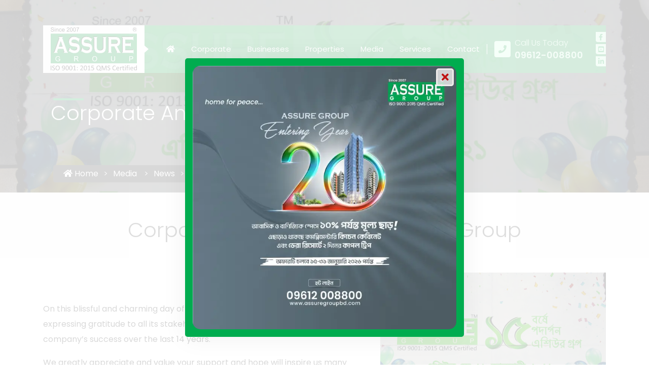

--- FILE ---
content_type: text/html; charset=UTF-8
request_url: https://www.assuregroupbd.com/media/news/corporate-anniversary
body_size: 12099
content:
<!DOCTYPE html>
<html lang="en">

	<head>
		<meta charset="utf-8">
		<link href="/images/favicon.ico" rel="icon">
		<meta name="viewport" content="width=device-width, initial-scale=1.0">
		
		<title>Assure Group celebrates it's 14 year of success</title>
		<meta name="description" content="ASSURE GROUP is expressing gratitude to all its stakeholders and well-wishers for being part of our company’s success over the last 14 years." />
		<meta name="keywords" content="" />
	<meta name="robots" content="index, follow" />
			<script type="application/ld+json">
			{
				"@context": "https://schema.org/",
				"@type": "RealEstateAgent",
				"name": "Assure Group",
				"image": "https://www.assuregroupbd.com/images/media/news/assure-taruchaya-overview.jpg",
				"description": "ASSURE GROUP is expressing gratitude to all its stakeholders and well-wishers for being part of our company\u2019s success over the last 14 years.",
				"@id": "https://www.assuregroupbd.com",
				"url": "https://www.assuregroupbd.com/media/news/corporate-anniversary",
				"telephone": "+8809612-008800",
				"priceRange": "$$",
				"address":
				{
					"@type": "PostalAddress",
					"streetAddress": "42, Jabbar Tower, 5th Floor, Gulshan Avenue",
					"addressLocality": "Gulshan Circle - 1",
					"postalCode": "1212",
					"addressCountry": "BD",
					"addressRegion": "DK"
				}
			}
		</script>		<link rel="preconnect" href="https://fonts.googleapis.com">
<link rel="preconnect" href="https://fonts.gstatic.com" crossorigin>
<link rel="preload" as="style"
    href="https://fonts.googleapis.com/css?family=Poppins:300,400,500,600,700,800&display=swap">
<link rel="stylesheet" href="https://fonts.googleapis.com/css?family=Poppins:300,400,500,600,700,800&display=swap">
<noscript>
    <link rel="stylesheet" href="https://fonts.googleapis.com/css?family=Poppins:300,400,500,600,700,800&display=swap">
</noscript>

<link rel="stylesheet" href="/inc/style.css" type="text/css">
<noscript>
    <link rel="stylesheet" href="/inc/style.css">
</noscript>

<script src="https://cdnjs.cloudflare.com/ajax/libs/jquery/3.6.0/jquery.min.js" defer crossorigin="anonymous"
    referrerpolicy="no-referrer"></script>

<script>
    function loadTrackingScripts() {
        if (window.trackingScriptsLoaded) return;
        window.trackingScriptsLoaded = true;

        var gaScript = document.createElement('script');
        gaScript.src = "https://www.googletagmanager.com/gtag/js?id=UA-154410200-1";
        gaScript.async = true;
        document.head.appendChild(gaScript);

        gaScript.onload = function () {
            window.dataLayer = window.dataLayer || [];
            function gtag() { dataLayer.push(arguments); }
            window.gtag = gtag;
            gtag('js', new Date());
            gtag('config', 'UA-154410200-1');
        };

        var fbScript = document.createElement('script');
        fbScript.src = "https://connect.facebook.net/en_US/fbevents.js";
        fbScript.defer = true;
        document.head.appendChild(fbScript);
    }

    ['click', 'scroll', 'mousemove', 'touchstart'].forEach(function (evt) {
        window.addEventListener(evt, loadTrackingScripts, { once: true });
    });
</script>
<script>
    window.addEventListener('load', function () {
        (function (c, l, a, r, i, t, y) {
            c[a] = c[a] || function () { (c[a].q = c[a].q || []).push(arguments) };
            t = l.createElement(r); t.async = 1; t.src = "https://www.clarity.ms/tag/" + i;
            y = l.getElementsByTagName(r)[0]; y.parentNode.insertBefore(t, y);
        })(window, document, "clarity", "script", "ighrt4tes9");
    });
</script>
<script>
    document.addEventListener("DOMContentLoaded", function () {
        const phoneLinks = document.querySelectorAll("a[href^='tel:']");
        phoneLinks.forEach(function (link) {
            link.addEventListener("click", function (event) {
                event.preventDefault();
                const phoneNumber = link.getAttribute("href").replace("tel:", "");
                // If gtag is loaded (after interaction), fire event
                if (window.gtag) {
                    gtag("event", "call", {
                        "event_category": "engagement",
                        "event_label": "phone-number-clicked",
                        "value": 1
                    });
                }
                window.location.href = link.getAttribute("href");
            });
        });
    });
</script>
<meta name="google-site-verification" content="3SdaG7V-qZ-KARLsBpI0S6hXv6_OhpCy3Xf0TsQb5Kc" />	</head>
	
	<body>
				<div class="dvLayout">
			<header class="header-area">
				<div class="container">
					<div class="header-wrapper">
						<div class="hamburger-wrapper">
							<div class="hamburger"><i class="fas fa-bars"></i></div>
						</div>
						<div class="logo">
							<a href="/">
								<picture>
									<source media="(max-width:440px)" srcset="/images/assure-group-corporate-logo-sm.webp">
									<source media="(min-width:1350px)" srcset="/images/assure-group-corporate-logo-lg.webp">
									<img src="/images/assure-group-corporate-logo.webp" alt="Assure Group Logo" width="170"
										height="90">
								</picture>
							</a>
						</div>
						<div class="top-bar-right">
							<div class="mainmenu">
								<ul>
									<li><a href="/" title="Home" aria-label="Click to visit Home page"><i
												class="fas fa-home"></i><span class="d-none">home</span></a></li>
									<li><a href="/about-us">Corporate</a>
										<ul class="sub-menu">
											<li>
												<a href="/about-us/company-profile">Company Profile</a>
											</li>
											<li>
												<a href="/about-us/vision-and-mission">Vision & Mission</a>
											</li>
											<li>
												<a href="/about-us/meet-the-team">Meet the Team</a>
											</li>
											<li>
												<a href="/about-us/corporate-structure">Corporate
													Structure</a>
											</li>
											<li>
												<a href="/about-us/career-opportunities">Career Opportunity</a>
											</li>
											<li>
												<a href="/about-us/reviews">Customer Reviews</a>
											</li>
											<li>
												<a href="/about-us/awards">Awards</a>
											</li>
											<li>
												<a href="/about-us/affiliations">Affiliations</a>
											</li>
											<li>
												<a href="/about-us/social-responsibility">Social Responsibility</a>
											</li>
											<li>
												<a href="/about-us/land-wanted">Land Wanted</a>
											</li>
											<li>
												<a href="/about-us/certifications">Certifications</a>
											</li>
											<li>
												<a href="/about-us/testimonials">Testimonials</a>
											</li>
											<li>
												<a href="/about-us/global-wing">Global Wing</a>
											</li>
											<li>
												<a href="/about-us/corporate-wing">Corporate Wing</a>
											</li>
										</ul>
									</li>
									<li><a href="/businesses">Businesses</a>
										<ul class="sub-menu">
											<li><a href="/businesses/assure-development-and-design-ltd">Assure Development
													&amp; Design Ltd.</a></li>
											<li><a href="/businesses/assure-builders-ltd">Assure Builders Ltd.</a></li>
											<li><a href="/businesses/assure-properties">Assure Properties Ltd.</a></li>
											<li><a href="/businesses/assure-tourism">Assure Tourism (Dera)</a></li>
											<li><a href="https://www.assuretourism.com/" target="_blank">Assure Tours and
													Travels</a></li>
											<li><a href="/businesses/assure-general-hospital">Assure General Hospital
													Ltd.</a></li>
											<li><a href="/businesses/assure-agro-complex">Assure Agro Complex Ltd.</a></li>
											<li><a href="/businesses/assure-engineering-and-constructions-ltd">Assure
													Engineering & Constructions Ltd.</a></li>
										</ul>
									</li>
									<li class="has-megamenu"><a href="/properties">Properties</a>
										<div class="megamenu">
											<div class="row megamenu-inner">
												<div class="col-sm-3">
													<ul class="meg-menu-group">
														<li class="item-header"><a href="/properties/phases">Phases</a>
															<ul>
																<li>
																	<a href="/properties/phases/ongoing">Ongoing</a>
																</li>
																<li>
																	<a href="/properties/phases/upcoming">Upcoming</a>
																</li>
																<li>
																	<a href="/properties/phases/completed">Completed</a>
																</li>
															</ul>
														</li>
													</ul>
												</div>
												<div class="col-sm-3">
													<ul class="meg-menu-group">
														<li class="item-header"><a href="/properties/types">Types</a>
															<ul>
																<li>
																	<a href="/properties/types/residential">Residential</a>
																</li>
																<li>
																	<a href="/properties/types/commercial">
																		Commercial</a>
																</li>
																<li>
																	<a href="/properties/types/integrated">Integrated</a>
																</li>
															</ul>
														</li>
													</ul>
												</div>
												<div class="col-sm-3">
													<ul class="meg-menu-group">
														<li class="item-header"><a
																href="/properties/locations">Locations</a>
															<ul>
																<li>
																	<a href="/properties/locations/aftabnagar">Aftabnagar
																	</a>
																</li>
																<li>
																	<a
																		href="/properties/locations/basundhara-ra">Basundhara</a>
																</li>
																<li>
																	<a href="/properties/locations/uttara">
																		Uttara</a>
																</li>
															</ul>
														</li>
													</ul>
												</div>
												<div class="col-12">
													<div class="text-right">
														<a href="/properties">See More Properties</a>
													</div>
												</div>
											</div>
										</div>
									</li>
									<li>
										<a href="/media">Media</a>
										<ul class="sub-menu">
											<li><a href="/media/blog">Blog</a></li>
											<li><a href="/media/news">News</a></li>
											<li><a href="/media/events">Events</a></li>
											<li><a href="/media/coverage">Coverage</a></li>
											<!-- <li><a href="/media/handover-projects">Handover Projects</a></li> -->
											<!-- <li><a href="/media/inauguration-ceremony">Inauguration Ceremony</a></li> -->
										</ul>
									</li>
									<li>
										<a href="/services">Services</a>
										<ul class="sub-menu">
											<li><a href="/services/construction">Construction</a></li>
											<li><a href="/services/air-ticketing">Air Ticketing</a></li>
											<li><a href="/services/visa-processing">Visa Processing</a></li>
											<li><a href="/services/interior">Interior Solution</a>

												<ul class="sub-menu">
													<li><a href="/services/interior/hospitality-space">Hospitality Space</a>
													</li>
													<li><a href="/services/interior/commercial-interior">Commercial
															Interior</a></li>
													<li><a href="/services/interior/residential-interior">Residential
															Interior</a></li>

												</ul>
											</li>
										</ul>
									</li>
									<li>
										<a href="/about-us/contact-us">Contact</a>

									</li>
								</ul>
							</div>
							<div class="right-box">
								<div class="call-us">
									<div class="icon"><i class="fas fa-phone"></i></div>
									<div class="call-us-text">
										<span>Call Us Today</span>
										<span class="f-number">
											09612-008800</span>
									</div>
									<a href="tel:09612-008800"
										aria-label="Call us at 09612-008800"><span class="d-none">
											09612-008800</span></a>
								</div>
								<div class="social">
									<ul>
										<li><a target="_blank" rel="noopener noreferrer"
												href="https://www.facebook.com/AssureGroup"
												aria-label="Visit our facebook page" title="Visit our facebook page"><span
													class="d-none">facebook</span><i class="fab fa-facebook-f"></i></a></li>
										<li><a target="_blank" rel="noopener noreferrer"
												href="https://www.youtube.com/c/ASSUREGROUPBangladesh"
												aria-label="visit our youtube page" title="Visit our youtube page"><span
													class="d-none">youtube</span><i class="fab fa-youtube-square"></i></a>
										</li>
										<li><a target="_blank" rel="noopener noreferrer"
												href="https://www.linkedin.com/company/assure-group"
												aria-label="visit our linkedin page" title="Visit our linkedin page"><span
													class="d-none">linkedin</span><i class="fab fa-linkedin-in"></i></a>
										</li>
									</ul>
								</div>
							</div>
						</div>
					</div>
				</div>
			</header>
			<div class="dvLeft">
				<div class="dvInnerBorder">
					<div id="slidebar-out" class="dvside-out"><i class="fas fa-times"></i></div>
					<div class="mobile-logo"><a href="/">
							<picture>
								<source media="(max-width:440px)" srcset="/images/assure-group-corporate-logo-sm-md.webp">
								<source media="(min-width:1350px)" srcset="/images/assure-group-corporate-logo-lg-md.webp">
								<img src="/images/assure-group-corporate-logo.webp" alt="Assure Group Logo"
									class="logo-bottom" width="250" height="132" loading="lazy">
							</picture>
						</a></div>
						<nav class="navigation" id="menubar">
		<ul class="nav flex-column flex-nowrap" id="ulmenu">
			<li class="nav-item">
				<a class="nav-link" href="/">Home</a>
			</li>
									<li class="nav-item mainDropdown ">
							<a class="nav-link collapsed" href="/about-us">
								Corporate							</a>
							<span
								role="button"
								data-toggle="collapse"
								data-target_="#subsubmenuabout-us"
								class="fa fa-plus sub"
								aria-expanded="false"
							></span>
							<div class="collapse" role="region" id="subsubmenuabout-us">
								<ul class="flex-column pl-2 nav">
																				<li class="nav-item">
												<a
													class="nav-link collapsed"
													href="/about-us/company-profile"
												>
													Company Profile												</a>
											</li>
																						<li class="nav-item">
												<a
													class="nav-link collapsed"
													href="/about-us/vision-and-mission"
												>
													Vision & Mission												</a>
											</li>
																						<li class="nav-item">
												<a
													class="nav-link collapsed"
													href="/about-us/meet-the-team"
												>
													Meet The Team												</a>
											</li>
																						<li class="nav-item">
												<a
													class="nav-link collapsed"
													href="/about-us/corporate-structure"
												>
													Corporate Structure												</a>
											</li>
																						<li class="nav-item">
												<a
													class="nav-link collapsed"
													href="/about-us/career-opportunities"
												>
													Career Opportunities												</a>
											</li>
																						<li class="nav-item">
												<a
													class="nav-link collapsed"
													href="/about-us/reviews"
												>
													Customer Reviews												</a>
											</li>
																						<li class="nav-item">
												<a
													class="nav-link collapsed"
													href="/about-us/social-responsibility"
												>
													Social Responsibility												</a>
											</li>
																						<li class="nav-item">
												<a
													class="nav-link collapsed"
													href="/about-us/land-wanted"
												>
													Land Wanted												</a>
											</li>
																						<li class="nav-item">
												<a
													class="nav-link collapsed"
													href="/about-us/certifications"
												>
													Certifications												</a>
											</li>
																						<li class="nav-item">
												<a
													class="nav-link collapsed"
													href="/about-us/testimonials"
												>
													Testimonials												</a>
											</li>
																						<li class="nav-item">
												<a
													class="nav-link collapsed"
													href="/about-us/before-after-photos"
												>
													Before After Photos												</a>
											</li>
																						<li class="nav-item">
												<a
													class="nav-link collapsed"
													href="/about-us/global-wing"
												>
													Global Wing												</a>
											</li>
																						<li class="nav-item">
												<a
													class="nav-link collapsed"
													href="/about-us/corporate-wing"
												>
													Corporate Wing												</a>
											</li>
																			</ul>
							</div>
						</li>
												<li class="nav-item mainDropdown ">
							<a class="nav-link collapsed" href="/businesses">
								Businesses							</a>
							<span
								role="button"
								data-toggle="collapse"
								data-target_="#subsubmenubusinesses"
								class="fa fa-plus sub"
								aria-expanded="false"
							></span>
							<div class="collapse" role="region" id="subsubmenubusinesses">
								<ul class="flex-column pl-2 nav">
																				<li class="nav-item">
												<a
													class="nav-link collapsed"
													href="/businesses/assure-development-and-design-ltd"
												>
													Assure Development & Design Ltd.												</a>
											</li>
																						<li class="nav-item">
												<a
													class="nav-link collapsed"
													href="/businesses/assure-builders-ltd"
												>
													Assure Builders Ltd.												</a>
											</li>
																						<li class="nav-item">
												<a
													class="nav-link collapsed"
													href="/businesses/assure-properties"
												>
													Assure Properties Ltd.												</a>
											</li>
																						<li class="nav-item">
												<a
													class="nav-link collapsed"
													href="/businesses/assure-tourism"
												>
													Assure Tourism (Dera)												</a>
											</li>
																						<li class="nav-item">
												<a
													class="nav-link collapsed"
													href="/businesses/assure-tours-and-travels"
												>
													Assure Tours & Travels												</a>
											</li>
																						<li class="nav-item">
												<a
													class="nav-link collapsed"
													href="/businesses/assure-general-hospital"
												>
													Assure General Hospital Ltd.												</a>
											</li>
																						<li class="nav-item">
												<a
													class="nav-link collapsed"
													href="/businesses/assure-agro-complex"
												>
													Assure Agro Complex Ltd.												</a>
											</li>
																						<li class="nav-item">
												<a
													class="nav-link collapsed"
													href="/businesses/assure-engineering-and-constructions-ltd"
												>
													Assure Engineering & Constructions Ltd.												</a>
											</li>
																			</ul>
							</div>
						</li>
												<li class="nav-item mainDropdown ">
							<a class="nav-link collapsed" href="/properties">
								Properties							</a>
							<span
								role="button"
								data-toggle="collapse"
								data-target_="#subsubmenuproperties"
								class="fa fa-plus sub"
								aria-expanded="false"
							></span>
							<div class="collapse" role="region" id="subsubmenuproperties">
								<ul class="flex-column pl-2 nav">
																				<li class="nav-item subDropdown">
												<a
													class="nav-link collapsed"
													href="/properties/phases"
												>
													Phases												</a>
												<span
													role="button"
													data-toggle="collapse"
													data-target_="#submenuphases"
													class="fa fa-plus sub"
												></span>
												<div class="collapse" role="region" id="submenuphases" aria-expanded="false">
													<ul class="flex-column nav pl-4">
																													<li class="nav-item">
																<a
																	class="nav-link p-1"
																	href="/properties/phases/ongoing"
																>
																	Ongoing																</a>
															</li>
																														<li class="nav-item">
																<a
																	class="nav-link p-1"
																	href="/properties/phases/upcoming"
																>
																	Upcoming																</a>
															</li>
																														<li class="nav-item">
																<a
																	class="nav-link p-1"
																	href="/properties/phases/completed"
																>
																	Completed																</a>
															</li>
																												</ul>
												</div>
											</li>
																						<li class="nav-item subDropdown">
												<a
													class="nav-link collapsed"
													href="/properties/types"
												>
													Property Types												</a>
												<span
													role="button"
													data-toggle="collapse"
													data-target_="#submenutypes"
													class="fa fa-plus sub"
												></span>
												<div class="collapse" role="region" id="submenutypes" aria-expanded="false">
													<ul class="flex-column nav pl-4">
																													<li class="nav-item">
																<a
																	class="nav-link p-1"
																	href="/properties/types/residential"
																>
																	Residential																</a>
															</li>
																														<li class="nav-item">
																<a
																	class="nav-link p-1"
																	href="/properties/types/commercial"
																>
																	Commercial																</a>
															</li>
																														<li class="nav-item">
																<a
																	class="nav-link p-1"
																	href="/properties/types/integrated"
																>
																	Integrated																</a>
															</li>
																												</ul>
												</div>
											</li>
																						<li class="nav-item subDropdown">
												<a
													class="nav-link collapsed"
													href="/properties/locations"
												>
													Property Locations												</a>
												<span
													role="button"
													data-toggle="collapse"
													data-target_="#submenulocations"
													class="fa fa-plus sub"
												></span>
												<div class="collapse" role="region" id="submenulocations" aria-expanded="false">
													<ul class="flex-column nav pl-4">
																													<li class="nav-item">
																<a
																	class="nav-link p-1"
																	href="/properties/locations/uttara"
																>
																	Uttara																</a>
															</li>
																														<li class="nav-item">
																<a
																	class="nav-link p-1"
																	href="/properties/locations/dhanmondi"
																>
																	Dhanmondi																</a>
															</li>
																														<li class="nav-item">
																<a
																	class="nav-link p-1"
																	href="/properties/locations/gulshan"
																>
																	Gulshan																</a>
															</li>
																												</ul>
												</div>
											</li>
																			</ul>
							</div>
						</li>
												<li class="nav-item mainDropdown active a1">
							<a class="nav-link collapsed" href="/media">
								Media 							</a>
							<span
								role="button"
								data-toggle="collapse"
								data-target_="#submenumedia"
								class="fa fa-minus sub"
								aria-expanded="true"
							>
							</span>
							<div class="collapse show" id="submenumedia">
								<ul class="flex-column pl-2 nav">
																				<li class="nav-item subDropdown">
												<a class="nav-link collapsed" href="/media/coverage">
													Coverage												</a>

												<span
													role="button"
													data-toggle="collapse "
													data-target_="#subsubmenucoverage"
													class="fa fa-plus sub "
													aria-expanded="false"
												></span>
												<div class="collapse " id="subsubmenucoverage" >
													<ul class="flex-column nav pl-4">
																													<li class="nav-item">
																<a
																	class="nav-link p-1"
																	href="/media/coverage/online"
																>
																	Online																</a>
															</li>
																														<li class="nav-item">
																<a
																	class="nav-link p-1"
																	href="/media/coverage/offline"
																>
																	Offline																</a>
															</li>
																														<li class="nav-item">
																<a
																	class="nav-link p-1"
																	href="/media/coverage/broadcast"
																>
																	Broadcast																</a>
															</li>
																												</ul>
												</div>
											</li>
																							<li class="nav-item active b2">
												<a
													class="nav-link collapsed"
													href="/media/news"
												>
													News												</a>
											</li>
																						<li class="nav-item">
												<a
													class="nav-link collapsed"
													href="/media/events"
												>
													Events												</a>
											</li>
																						<li class="nav-item subDropdown">
												<a class="nav-link collapsed" href="/media/blog">
													Blog												</a>

												<span
													role="button"
													data-toggle="collapse "
													data-target_="#subsubmenublog"
													class="fa fa-plus sub "
													aria-expanded="false"
												></span>
												<div class="collapse " id="subsubmenublog" >
													<ul class="flex-column nav pl-4">
																													<li class="nav-item">
																<a
																	class="nav-link p-1"
																	href="/media/blog/property-registration-fees-update"
																>
																	Property Registration Fees in Bangladesh																</a>
															</li>
																														<li class="nav-item">
																<a
																	class="nav-link p-1"
																	href="/media/blog/real-estate-and-retirement"
																>
																	Real Estate and Retirement																</a>
															</li>
																												</ul>
												</div>
											</li>
																				</ul>
							</div>
						</li>
												<li class="nav-item mainDropdown ">
							<a class="nav-link collapsed" href="/services">
								Services							</a>
							<span
								role="button"
								data-toggle="collapse"
								data-target_="#subsubmenuservices"
								class="fa fa-plus sub"
								aria-expanded="false"
							></span>
							<div class="collapse" role="region" id="subsubmenuservices">
								<ul class="flex-column pl-2 nav">
																				<li class="nav-item">
												<a
													class="nav-link collapsed"
													href="/services/construction"
												>
													Construction												</a>
											</li>
																						<li class="nav-item subDropdown">
												<a
													class="nav-link collapsed"
													href="/services/interior"
												>
													Interior Solution												</a>
												<span
													role="button"
													data-toggle="collapse"
													data-target_="#submenuinterior"
													class="fa fa-plus sub"
												></span>
												<div class="collapse" role="region" id="submenuinterior" aria-expanded="false">
													<ul class="flex-column nav pl-4">
																													<li class="nav-item">
																<a
																	class="nav-link p-1"
																	href="/services/interior/home"
																>
																	Home Interior																</a>
															</li>
																														<li class="nav-item">
																<a
																	class="nav-link p-1"
																	href="/services/interior/office"
																>
																	Office Interior																</a>
															</li>
																														<li class="nav-item">
																<a
																	class="nav-link p-1"
																	href="/services/interior/corporate"
																>
																	Corporate Interior																</a>
															</li>
																														<li class="nav-item">
																<a
																	class="nav-link p-1"
																	href="/services/interior/hospitality-space"
																>
																	Hospitality Space																</a>
															</li>
																														<li class="nav-item">
																<a
																	class="nav-link p-1"
																	href="/services/interior/residential-interior"
																>
																	Residential Interior																</a>
															</li>
																														<li class="nav-item">
																<a
																	class="nav-link p-1"
																	href="/services/interior/retail-store-interior"
																>
																	Retail Store Interior																</a>
															</li>
																														<li class="nav-item">
																<a
																	class="nav-link p-1"
																	href="/services/interior/office-interior-design"
																>
																	Office Interior Design																</a>
															</li>
																														<li class="nav-item">
																<a
																	class="nav-link p-1"
																	href="/services/interior/commercial-interior"
																>
																	Commercial Interior																</a>
															</li>
																												</ul>
												</div>
											</li>
																			</ul>
							</div>
						</li>
												<li class="nav-item mainDropdown ">
							<a class="nav-link collapsed" href="/bangla">
								এশিউর 							</a>
							<span
								role="button"
								data-toggle="collapse"
								data-target_="#subsubmenubangla"
								class="fa fa-plus sub"
								aria-expanded="false"
							></span>
							<div class="collapse" role="region" id="subsubmenubangla">
								<ul class="flex-column pl-2 nav">
																				<li class="nav-item">
												<a
													class="nav-link collapsed"
													href="/bangla/vision-mission"
												>
													মিশন - ভিশন												</a>
											</li>
																						<li class="nav-item">
												<a
													class="nav-link collapsed"
													href="/bangla/services"
												>
													সেবাসমূহ												</a>
											</li>
																						<li class="nav-item subDropdown">
												<a
													class="nav-link collapsed"
													href="/bangla/others"
												>
													অন্যান্য												</a>
												<span
													role="button"
													data-toggle="collapse"
													data-target_="#submenuothers"
													class="fa fa-plus sub"
												></span>
												<div class="collapse" role="region" id="submenuothers" aria-expanded="false">
													<ul class="flex-column nav pl-4">
																													<li class="nav-item">
																<a
																	class="nav-link p-1"
																	href="/bangla/others/land-wanted"
																>
																	জমি আবশ্যক																</a>
															</li>
																														<li class="nav-item">
																<a
																	class="nav-link p-1"
																	href="/bangla/others/construction"
																>
																	কনস্ট্রাকশন																</a>
															</li>
																												</ul>
												</div>
											</li>
																						<li class="nav-item subDropdown">
												<a
													class="nav-link collapsed"
													href="/bangla/businesses"
												>
													ব্যবসা												</a>
												<span
													role="button"
													data-toggle="collapse"
													data-target_="#submenubusinesses"
													class="fa fa-plus sub"
												></span>
												<div class="collapse" role="region" id="submenubusinesses" aria-expanded="false">
													<ul class="flex-column nav pl-4">
																													<li class="nav-item">
																<a
																	class="nav-link p-1"
																	href="/bangla/businesses/assure-builders-ltd"
																>
																	এশিউর বিল্ডার্স লিমিটেড																</a>
															</li>
																														<li class="nav-item">
																<a
																	class="nav-link p-1"
																	href="/bangla/businesses/assure-development-design-ltd"
																>
																	এশিউর ডেভেলপমেন্ট এন্ড ডিজাইন লিমিটে																</a>
															</li>
																														<li class="nav-item">
																<a
																	class="nav-link p-1"
																	href="/bangla/businesses/assure-properties"
																>
																	Assure Properties Ltd.																</a>
															</li>
																														<li class="nav-item">
																<a
																	class="nav-link p-1"
																	href="/bangla/businesses/agro-complex"
																>
																	এগ্রো কমপ্লেক্স																</a>
															</li>
																														<li class="nav-item">
																<a
																	class="nav-link p-1"
																	href="/bangla/businesses/assure-tourism"
																>
																	এশিউর ট্যুরিজম																</a>
															</li>
																														<li class="nav-item">
																<a
																	class="nav-link p-1"
																	href="/bangla/businesses/assure-general-hospital"
																>
																	এশিউর জেনারেল হাসপাতাল																</a>
															</li>
																														<li class="nav-item">
																<a
																	class="nav-link p-1"
																	href="/bangla/businesses/assure-engineering-and-constructions-ltd-bn"
																>
																	এশিউর ইঞ্জিনিয়ারিং																</a>
															</li>
																												</ul>
												</div>
											</li>
																						<li class="nav-item subDropdown">
												<a
													class="nav-link collapsed"
													href="/bangla/interior"
												>
													ইন্টেরিওর ডিজাইন												</a>
												<span
													role="button"
													data-toggle="collapse"
													data-target_="#submenuinterior"
													class="fa fa-plus sub"
												></span>
												<div class="collapse" role="region" id="submenuinterior" aria-expanded="false">
													<ul class="flex-column nav pl-4">
																													<li class="nav-item">
																<a
																	class="nav-link p-1"
																	href="/bangla/interior/home"
																>
																	হোম ইন্টেরিওর																</a>
															</li>
																														<li class="nav-item">
																<a
																	class="nav-link p-1"
																	href="/bangla/interior/office"
																>
																	অফিস ইন্টেরিওর																</a>
															</li>
																														<li class="nav-item">
																<a
																	class="nav-link p-1"
																	href="/bangla/interior/corporate"
																>
																	কর্পোরেট ইন্টেরিওর																</a>
															</li>
																												</ul>
												</div>
											</li>
																			</ul>
							</div>
						</li>
												<li class="nav-item">
							<a class="nav-link" href="/contact">Contact Us</a>
						</li>
								</ul>
	</nav>
	
				</div>
			</div>
							<div class="dvRight">
					<div class="main-content">
						<!-- content from content page -->
						<div class="dvContent">
							<!-- content page banner dynamic -->
															<div class="inner-banner"
									style="background-image: url( '/images/banners/corporate-anniversary.jpg' )">
																		<div class="container">
										<div class="banner-content">
											<div class="text-area">
												<div class="h1">
													Corporate Anniversary												</div>
												
			<section class="breadcrumb">
				<div class="container">
					<nav>
						<ul>
		<li class=""><a href="/"><i class="fa fa-home"></i> Home</a></li><li class=""><a href="/media">Media </a></li><li class=""><a href="/media/news">News</a></li><li class="active"><em>Corporate Anniversary</em></li>
						</ul>
					</nav>
				</div>
			</section>
													</div>
										</div>
									</div>
								</div>

								<div class="area-padding">
    <div class="container">
        <div class="area-heading">
            <h1 class="area-heading intro-text-center">Corporate Anniversary of Assure Group</h1>
        </div>
        <div class="row">
            <div class="col-12 col-lg-7 align-self-center">
                <p>
                    On this blissful and charming day of our Corporate Anniversary ASSURE GROUP is expressing gratitude
                    to all its stakeholders and well-wishers for being part of our company’s success over the last 14
                    years.
                </p>
                <p>
                    We greatly appreciate and value your support and hope will inspire us many more years of success in
                    the coming days.
                </p>
            </div>
            <div class="col-12 col-lg-5"><img src="/images/media/news/assure-day.jpg" alt="Assure Day 2021" /></div>
        </div>
        <div class="row my-4">
            <div class="col-sm-6 mb-4">
                <img src="/images/media/news/assure-day-celebration-1.jpg" alt="Assure day celebration" />
            </div>
            <div class="col-sm-6 mb-4">
                <img src="/images/media/news/assure-day-celebration-3.jpg" alt="Assure day celebration" />
            </div>
            <div class="col-sm-6 mb-4">
                <img src="/images/media/news/assure-day-celebration-2.jpg" alt="Assure day celebration" />
            </div>
            <div class="col-sm-6 mb-4">
                <img src="/images/media/news/assure-day-celebration-4.jpg" alt="Assure day celebration" />
            </div>
        </div>
    </div>
</div>
							</div>
						</div>
					</div>
									<!-- Associates  Section -->
				<section class="area-padding affiliated-companies bg-four">
  <div class="container-fluid mid-container">
    <div class="row justify-content-center">
      <div class="col-md-3">
        <div class="area-heading text-center light">
          <h3 class="section-heading">Awards</h3>
        </div>
        <div class="logo-block award">
          <div>
            <a href="/about-us/awards/1371_fastest-growing-brands-2020---21">
              <img src="/images/logo/fastest-growing-brands-assure-group.webp"
                   alt="Fastest Growing Brands Assure Group"
                   width="150"
                   height="52"
                   loading="lazy" />
            </a>
          </div>
          <div>
            <a href="/about-us/awards/1369_fastest-growing-leaders-2020---21">
              <img src="/images/logo/fastest-growing-leaders-assure-group.webp"
                   alt="Fastest Growing Leader Assure Group"
                   width="150"
                   height="52"
                   loading="lazy" />
            </a>
          </div>
        </div>
      </div>

      <div class="col-md-9">
        <div class="area-heading text-center light">
          <h3 class="section-heading">Affiliations & Suppliers of Assure Group</h3>
        </div>
        <div class="logo-block">
          <div>
            <a href="/about-us/affiliations/644_Prime-Bank">
              <img src="/images/logo/prime-bank-logo.webp" alt="Prime Bank" width="150" height="15" loading="lazy" />
            </a>
          </div>
          <div>
            <a href="/about-us/affiliations/645_The-Premier-Bank">
              <img src="/images/logo/premier-bank-logo.webp" alt="Premier Bank" width="150" height="24" loading="lazy" />
            </a>
          </div>
          <div>
            <a href="/about-us/affiliations/1750_Dhaka-Bank-Limited-Excellence-in-Banking">
              <img src="/images/logo/dhakabankltd-logo.webp" alt="Dhaka Bank Limited Corporate Logo" width="150" height="24" loading="lazy" />
            </a>
          </div>
          <div>
            <a href="/about-us/affiliations/646_Standard-Chartered-Bank">
              <img src="/images/logo/standard-chartered-logo.webp" alt="Standard Chartered Bank Logo" width="150" height="26" loading="lazy" />
            </a>
          </div>
          <div>
            <a href="/about-us/affiliations/658_BRAC-Bank">
              <img src="/images/logo/bracbank-logo.webp" alt="BRAC BANK Logo" width="150" height="26" loading="lazy" />
            </a>
          </div>
          <div>
            <a href="/about-us/affiliations/1751_the-city-bank">
              <img src="/images/logo/city-bank-logo.webp" alt="City Bank Logo" width="150" height="38" loading="lazy" />
            </a>
          </div>
          <div>
            <a href="/about-us/affiliations/1138_Community-Bank-Bangladesh-Limited">
              <img src="/images/logo/communitybankbd-logo.webp" alt="Community Bank Logo" width="150" height="34" loading="lazy" />
            </a>
          </div>
          <div>
            <a href="/about-us/affiliations/1140_Mutual-Trust-Bank">
              <img src="/images/logo/mutualtrustbank-logo.webp" alt="Mutual Trust Bank Logo" width="150" height="23" loading="lazy" />
            </a>
          </div>
          <div>
            <a href="/about-us/affiliations/3317_eastern-bank-limited">
              <img src="/images/logo/ebl-white-logo.webp" alt="Eastern Bank Limited Logo" width="150" height="23" loading="lazy" />
            </a>
          </div>
          <div>
            <a href="/about-us/affiliations/1139_ipdc-finance">
              <img src="/images/logo/ipdc-logo.webp" alt="IPDC Finance Logo" width="150" height="48" loading="lazy" />
            </a>
          </div>
          <div>
            <a href="/about-us/affiliations/634_AKS">
              <img src="/images/logo/aks-logo.webp" alt="AKS Logo" width="150" height="46" loading="lazy" />
            </a>
          </div>
          <div>
            <a href="/about-us/affiliations/636_KSRM">
              <img src="/images/logo/ksrm-logo.webp" alt="KSRM Logo" width="150" height="38" loading="lazy" />
            </a>
          </div>
          <div>
            <a href="/about-us/affiliations/639_Crown-Cement">
              <img src="/images/logo/crown-cement.webp" alt="Crown Cement" width="150" height="29" loading="lazy" />
            </a>
          </div>
          <div>
            <a href="/about-us/affiliations/640_ALIBABA-DOOR-&amp;-FURNITURE">
              <img src="/images/logo/alibaba-doors.webp" alt="Alibaba Doors Logo" width="150" height="39" loading="lazy" />
            </a>
          </div>
          <div>
            <a href="/about-us/affiliations/641_HATIL">
              <img src="/images/logo/hatil.webp" alt="Hatil Logo" width="150" height="38" loading="lazy" />
            </a>
          </div>
          <div>
            <a href="/about-us/affiliations/642_RAK-Ceramics">
              <img src="/images/logo/rak.webp" alt="RAK logo" width="150" height="104" loading="lazy" />
            </a>
          </div>
        </div>
      </div>
    </div>
  </div>
</section>
				<div class="area-padding">
    <div class="container">
        <div id="custCarousel" class="carousel slide" data-ride="carousel">
            <!-- slides -->
            <div class="carousel-inner single-review-preview">
                <div class="carousel-item active">
                    <div class="quote-icon">
                        <svg xmlns="http://www.w3.org/2000/svg" width="58.073" height="48.388" viewBox="0 0 58.073 48.388" class="svg">
                            <g transform="translate(-1631.146 -123.703)">
                                <path d="M1799.294,150.155v-6.412c0-8.775,8.3-8.842,8.3-8.842V123.763c-9.99-.81-21.667,6.682-23.017,20.924s3.375,27.4,3.375,27.4h22V150.155Z" transform="translate(-120.74 0)" fill="#48b774"></path>
                                <path d="M1646.1,143.742c0-8.775,8.3-8.842,8.3-8.842V123.763c-9.99-.81-21.667,6.682-23.017,20.924s3.375,27.4,3.375,27.4h22V150.155H1646.1Z" transform="translate(0 0)" fill="#48b774"></path>
                            </g>
                        </svg>
                    </div>
                    <p>
                        <a href="/about-us/testimonials" class="text-dark">
                            <span>I am delighted to have partnered with ASSURE GROUP</span> for a joint venture agreement to develop my land in North Gulshan. From the moment we signed the agreement, ASSURE GROUP has consistently
                            demonstrated their commitment to excellence and professionalism. — Mr. Syed Marghub Murshed
                        </a>
                    </p>
                    <div class="d-flex review-star justify-content-center"><i class="fas fa-star"></i><i class="fas fa-star"></i><i class="fas fa-star"></i><i class="fas fa-star"></i><i class="fas fa-star"></i></div>
                </div>

                <div class="carousel-item">
                    <div class="quote-icon">
                        <svg xmlns="http://www.w3.org/2000/svg" width="58.073" height="48.388" viewBox="0 0 58.073 48.388" class="svg">
                            <g transform="translate(-1631.146 -123.703)">
                                <path d="M1799.294,150.155v-6.412c0-8.775,8.3-8.842,8.3-8.842V123.763c-9.99-.81-21.667,6.682-23.017,20.924s3.375,27.4,3.375,27.4h22V150.155Z" transform="translate(-120.74 0)" fill="#48b774"></path>
                                <path d="M1646.1,143.742c0-8.775,8.3-8.842,8.3-8.842V123.763c-9.99-.81-21.667,6.682-23.017,20.924s3.375,27.4,3.375,27.4h22V150.155H1646.1Z" transform="translate(0 0)" fill="#48b774"></path>
                            </g>
                        </svg>
                    </div>
                    <p>
                        <a href="/about-us/testimonials" class="text-dark">
                            <span>A clear reflection of quality and professionalism.</span> Thank you to the entire ASSURE team who put in their effort to make this happen. It is an excellent work and it’s a clear reflection of your quality
                            and professionalism. — G.M. Jainal Abedin Bhuiya
                        </a>
                    </p>
                    <div class="d-flex review-star justify-content-center"><i class="fas fa-star"></i><i class="fas fa-star"></i><i class="fas fa-star"></i><i class="fas fa-star"></i><i class="fas fa-star"></i></div>
                </div>

                <div class="carousel-item">
                    <div class="quote-icon">
                        <svg xmlns="http://www.w3.org/2000/svg" width="58.073" height="48.388" viewBox="0 0 58.073 48.388" class="svg">
                            <g transform="translate(-1631.146 -123.703)">
                                <path d="M1799.294,150.155v-6.412c0-8.775,8.3-8.842,8.3-8.842V123.763c-9.99-.81-21.667,6.682-23.017,20.924s3.375,27.4,3.375,27.4h22V150.155Z" transform="translate(-120.74 0)" fill="#48b774"></path>
                                <path d="M1646.1,143.742c0-8.775,8.3-8.842,8.3-8.842V123.763c-9.99-.81-21.667,6.682-23.017,20.924s3.375,27.4,3.375,27.4h22V150.155H1646.1Z" transform="translate(0 0)" fill="#48b774"></path>
                            </g>
                        </svg>
                    </div>
                    <p>
                        <a href="/about-us/testimonials" class="text-dark"><span>Always available to answer any questions.</span> Very knowledgeable about the services they provide. — Md. Sofiullah</a>
                    </p>
                    <div class="d-flex review-star justify-content-center"><i class="fas fa-star"></i><i class="fas fa-star"></i><i class="fas fa-star"></i><i class="fas fa-star"></i><i class="fas fa-star"></i></div>
                </div>

                <div class="carousel-item">
                    <div class="quote-icon">
                        <svg xmlns="http://www.w3.org/2000/svg" width="58.073" height="48.388" viewBox="0 0 58.073 48.388" class="svg">
                            <g transform="translate(-1631.146 -123.703)">
                                <path d="M1799.294,150.155v-6.412c0-8.775,8.3-8.842,8.3-8.842V123.763c-9.99-.81-21.667,6.682-23.017,20.924s3.375,27.4,3.375,27.4h22V150.155Z" transform="translate(-120.74 0)" fill="#48b774"></path>
                                <path d="M1646.1,143.742c0-8.775,8.3-8.842,8.3-8.842V123.763c-9.99-.81-21.667,6.682-23.017,20.924s3.375,27.4,3.375,27.4h22V150.155H1646.1Z" transform="translate(0 0)" fill="#48b774"></path>
                            </g>
                        </svg>
                    </div>
                    <p>
                        <a href="/about-us/testimonials" class="text-dark">
                            <span>Great service, and very responsive to any questions</span> or additional services needed. Work was completed ahead of schedule and quality of work exceeded expectations. — Kazi Mosaddeq Ali
                        </a>
                    </p>
                    <div class="d-flex review-star justify-content-center"><i class="fas fa-star"></i><i class="fas fa-star"></i><i class="fas fa-star"></i><i class="fas fa-star"></i><i class="fas fa-star"></i></div>
                </div>
                <div class="carousel-item">
                    <div class="quote-icon">
                        <svg xmlns="http://www.w3.org/2000/svg" width="58.073" height="48.388" viewBox="0 0 58.073 48.388" class="svg">
                            <g transform="translate(-1631.146 -123.703)">
                                <path d="M1799.294,150.155v-6.412c0-8.775,8.3-8.842,8.3-8.842V123.763c-9.99-.81-21.667,6.682-23.017,20.924s3.375,27.4,3.375,27.4h22V150.155Z" transform="translate(-120.74 0)" fill="#48b774"></path>
                                <path d="M1646.1,143.742c0-8.775,8.3-8.842,8.3-8.842V123.763c-9.99-.81-21.667,6.682-23.017,20.924s3.375,27.4,3.375,27.4h22V150.155H1646.1Z" transform="translate(0 0)" fill="#48b774"></path>
                            </g>
                        </svg>
                    </div>
                    <p>
                        <a href="/about-us/testimonials" class="text-dark">
                            <span> Assure plans projects and carries them out</span> so that projects are completed ahead of schedule and under budget. They are part of my family now. — Motahar Hossain
                        </a>
                    </p>
                    <div class="d-flex review-star justify-content-center"><i class="fas fa-star"></i><i class="fas fa-star"></i><i class="fas fa-star"></i><i class="fas fa-star"></i><i class="fas fa-star"></i></div>
                </div>

                <div class="carousel-item">
                    <div class="quote-icon">
                        <svg xmlns="http://www.w3.org/2000/svg" width="58.073" height="48.388" viewBox="0 0 58.073 48.388" class="svg">
                            <g transform="translate(-1631.146 -123.703)">
                                <path d="M1799.294,150.155v-6.412c0-8.775,8.3-8.842,8.3-8.842V123.763c-9.99-.81-21.667,6.682-23.017,20.924s3.375,27.4,3.375,27.4h22V150.155Z" transform="translate(-120.74 0)" fill="#48b774"></path>
                                <path d="M1646.1,143.742c0-8.775,8.3-8.842,8.3-8.842V123.763c-9.99-.81-21.667,6.682-23.017,20.924s3.375,27.4,3.375,27.4h22V150.155H1646.1Z" transform="translate(0 0)" fill="#48b774"></path>
                            </g>
                        </svg>
                    </div>
                    <p>
                        <a href="/about-us/testimonials" class="text-dark">
                            <span>Choosing ASSURE GROUP to develop my land</span> was the best investment I ever made. Their passion for innovation and attention to detail resulted in a project that not only adds value to the area but also
                            serves as a benchmark for sustainable development. Trusting them was the smartest move I made. — Md. Kamrul Islam
                        </a>
                    </p>
                    <div class="d-flex review-star justify-content-center"><i class="fas fa-star"></i><i class="fas fa-star"></i><i class="fas fa-star"></i><i class="fas fa-star"></i><i class="fas fa-star"></i></div>
                </div>

                <div class="carousel-item">
                    <div class="quote-icon">
                        <svg xmlns="http://www.w3.org/2000/svg" width="58.073" height="48.388" viewBox="0 0 58.073 48.388" class="svg">
                            <g transform="translate(-1631.146 -123.703)">
                                <path d="M1799.294,150.155v-6.412c0-8.775,8.3-8.842,8.3-8.842V123.763c-9.99-.81-21.667,6.682-23.017,20.924s3.375,27.4,3.375,27.4h22V150.155Z" transform="translate(-120.74 0)" fill="#48b774"></path>
                                <path d="M1646.1,143.742c0-8.775,8.3-8.842,8.3-8.842V123.763c-9.99-.81-21.667,6.682-23.017,20.924s3.375,27.4,3.375,27.4h22V150.155H1646.1Z" transform="translate(0 0)" fill="#48b774"></path>
                            </g>
                        </svg>
                    </div>
                    <p>
                        <a href="/about-us/testimonials" class="text-dark">
                            <span>From the moment I engaged with ASSURE GROUP,</span> I knew I was in capable hands. Their ability to turn my land into a masterpiece, ahead of schedule and within budget, speaks volumes about their expertise
                            and dedication. They don't just build structures; they craft legacies. — Md. Sharif
                        </a>
                    </p>
                    <div class="d-flex review-star justify-content-center"><i class="fas fa-star"></i><i class="fas fa-star"></i><i class="fas fa-star"></i><i class="fas fa-star"></i><i class="fas fa-star"></i></div>
                </div>
            </div>
            <ol class="carousel-indicators review-slider list-inline">
                <li class="active">
                    <a id="carousel-selector-0" class="selected" data-slide-to="0" data-target="#custCarousel">
                        <img src="/images/land-owner-of-assure-murshed-height-thumb.webp" alt="Land owner of Assure Murshed Height's" width="150" height="115" loading="lazy" />
                    
                    <span>Assure Murshed Height's</span><br class="mb-2" /></a>
                </li>

                <li>
                    <a id="carousel-selector-1" data-slide-to="1" data-target="#custCarousel">
                        <img src="/images/land-owner-of-assure-rakis-dream-project.webp" alt="Land owner of ASSURE Rakhi’s Dream" width="150" height="115" loading="lazy" />
                   
                    <span>ASSURE Rakhi’s Dream</span><br class="mb-2" /> </a>
                </li>

                <li>
                    <a id="carousel-selector-2" data-slide-to="2" data-target="#custCarousel">
                        <img src="/images/land-owner-of-assure-skyflower-project.webp" alt="Land owner of ASSURE Sky Flower" width="150" height="115" loading="lazy" />
                   
                    <span>ASSURE Sky Flower</span><br class="mb-2" /> </a>
                </li>

                <li>
                    <a id="carousel-selector-3" data-slide-to="3" data-target="#custCarousel"> <img src="/images/land-owner-of-assure-lora.webp" alt="Land owner of Assure Lora" width="150" height="115" loading="lazy" /> 
                    <span>Assure Lora</span><br class="mb-2" /></a>
                </li>
                <li>
                    <a id="carousel-selector-4" data-slide-to="4" data-target="#custCarousel"> <img src="/images/land-owner-of-assure-surface.webp" alt="Land owner of Assure Surface" width="150" height="115" loading="lazy" /> 
                    <span>Assure Surface</span><br class="mb-2" /></a>
                </li>
                <li>
                    <a id="carousel-selector-5" data-slide-to="5" data-target="#custCarousel"> <img src="/images/land-owner-of-assure-oleander.webp" alt="Land owner of ASSURE Oleander, Uttara" width="150" height="115" loading="lazy" />
                    <span>ASSURE Oleander</span><br class="mb-2" /> </a>
                </li>
                <li>
                    <a id="carousel-selector-6" data-slide-to="6" data-target="#custCarousel"> <img src="/images/land-owner-of-assure-edifice.webp" alt="Land owner of Assure Edifice, Uttara" width="150" height="115" loading="lazy" /> 
                    <span>Assure Edifice</span><br class="mb-2" /></a>
                </li>
            </ol>
        </div>
    </div>
</div>
				<footer class="footer-area">
					<div class="container-fluid">
						<div class="row">
							<div class="col-sm-6 col-lg-4">
								<div class="footer-item">
									<a href="/"><img class="lazyload" data-src="/images/logo-light.png" src="#"
											alt="Assure Group Logo" width="188" height="90"></a>
									<div class="footer-social">
										<div class="footer-title">Follow us:</div>
										<ul>
											<li><a target="_blank" rel="noopener noreferrer"
													href="https://www.facebook.com/AssureGroup"
													aria-label="Visit our facebook page"
													title="Visit our facebook page"><span class="d-none">facebook</span><i
														class="fab fa-facebook-f"></i></a></li>
											<li><a target="_blank" rel="noopener noreferrer"
													href="https://www.linkedin.com/company/assure-group"
													aria-label="visit our linkedin page"
													title="Visit our linkedin page"><span class="d-none">linkedin</span><i
														class="fab fa-linkedin-in"></i></a></li>
											<li><a target="_blank" rel="noopener noreferrer"
													href="https://www.youtube.com/c/ASSUREGROUPBangladesh" aria-label="visit
											our youtube page" title="Visit our youtube page"><span
														class="d-none">youtube</span><i
														class="fab fa-youtube-square"></i></a></li>
											<li><a target="_blank" rel="noopener noreferrer"
													href="https://www.instagram.com/assuregroup/"
													aria-label="visit our instagram page"
													title="Visit our instagram page"><span class="d-none">instagram</span><i
														class="fab fa-instagram"></i></a></li>
										</ul>
									</div>
									<ul class="list-info">
										<li>
											<div class="info-icon">
												<i class="fas fa-map-marker-alt"></i>
											</div>
											<div class="info-text"><a href="https://goo.gl/maps/TLiTUuqx8Sq4HrWd7"
													target="_blank" rel="noopener noreferrer">Jabbar Tower (Level 5 &amp;
													19)<br>
													42, Gulshan Avenue, Gulshan Circle-1<br> Dhaka 1212, Bangladesh.</a>
											</div>
										</li>
										<li>
											<div class="info-icon">
												<i class="fas fa-phone"></i>
											</div>
											<div class="info-text"><a href="tel:09612-008800">
													09612-008800</a>
											</div>
										</li>
										<li>
											<div class="info-icon">
												<i class="fas fa-mobile"></i>
											</div>
											<div class="info-text">
												<a href="tel:01729202008">
													01729202008 </a>,
												<a href="tel:01708146379">
													01708146379 </a>,
												<a href="tel:01730088001">
													01730088001 </a>,
												<a href="tel:01730088003">
													01730088003 </a>,
												<a href="tel:01730088006">
													01730088006 </a>,
												<a href="tel:01730088005">
													01730088005</a>,
												<a href="tel:01730088002">
													01730088002 </a>,
												<a href="tel:01708146377">
													01708146377 </a>,
												<a href="tel:01708146375">
													01708146375 </a>,
												<a href="tel:01730088004">
													01730088004</a>,
												<a href="tel:01708146380">
													01708146380 </a>,
												<a href="tel:01708146376">
													01708146376 </a>,
												<a href="tel:01708146378">
													01708146378 </a>,
												<a href="tel:01708146381">
													01708146381 </a>,
												<a href="tel:01708146387">
													01708146387 </a>,
												<a href="tel:01708146385">
													01708146385 </a>,
												<a href="tel:01708146382">
													01708146382 </a>.
											</div>
										</li>
									</ul>

								</div>
							</div>
							<div class="col-sm-6 col-lg-4">
								<div class="footer-item">
									<div class="footer-title">Businesses</div>
									<ol class="footer-list">
										<li><a href="/businesses/assure-development-and-design-ltd">Assure Development &
												Design Ltd </a></li>
										<li><a href="/businesses/assure-builders-ltd">Assure Builders Ltd</a></li>
										<li><a href="/businesses/assure-properties">Assure Properties Ltd </a></li>
										<li><a href="/businesses/assure-tourism">Assure Tourism (Dera Resort)</a></li>
										<li><a href="https://www.assuretourism.com/" target="_blank">Assure Tours and
												Travels</a></li>
										<li><a href="/businesses/assure-general-hospital">Assure General Hospital Ltd</a>
										</li>
										<li><a href="/businesses/assure-agro-complex">Assure Agro Complex Ltd </a></li>
										<li><a href="/bangla">Bangla Version</a></li>
									</ol>
								</div>
							</div>
							<div class="col-md-12 col-lg-4">
								<div class="footer-item">
									<div class="footer-title">Property Collections</div>
									<div class="row footer-list-wrapper no-gutters">
										<div class="col-sm-4">
											<p><a href="/properties/phases">Phases</a></p>
											<ul class="footer-list">
												<li>
													<a href="/properties/phases/ongoing">Ongoing</a>
												</li>
												<li>
													<a href="/properties/phases/upcoming">Upcoming</a>
												</li>
												<li>
													<a href="/properties/phases/completed">Completed</a>
												</li>
											</ul>
										</div>
										<div class="col-sm-4 no-gutters">
											<p><a href="/properties/types">Types</a></p>
											<ul class="footer-list">
												<li>
													<a href="/properties/types/residential">Residential</a>
												</li>
												<li>
													<a href="/properties/types/commercial">
														Commercial</a>
												</li>
												<li>
													<a href="/properties/types/integrated">Integrated</a>
												</li>
											</ul>
										</div>
										<div class="col-sm-4 no-gutters ">
											<p><a href="/properties/locations">Locations</a></p>
											<ul class="footer-list">
												<li>
													<a href="/properties/locations/dhanmondi.htm">Dhanmondi
													</a>
												</li>
												<li>
													<a href="/properties/locations/uttara.htm">Uttora</a>
												</li>
												<li>
													<a href="/properties/locations/gulshan.htm">
														Gulshan</a>
												</li>
											</ul>
										</div>
									</div>
								</div>
								<div class="text-right footer-show-all">
									<a href="/properties" aria-label="apartment properties for sale">See More Properties</a>
								</div>
							</div>
						</div>

						<div class="footer-copyright flex-column flex-lg-row text-lg-left">
							<ul class="footer-menu">
								<li><a href="/about-us/privacy">Privacy Policy</a><span>|</span></li>
								<li><a href="/sitemap">Sitemap</a></li>
							</ul>
							<details>
								<summary>Copyright &copy; 2026 Assure Group | All rights
									reserved.
								</summary>
								<p class="mb-0">All the content and creatives on this website are the property of
									Assure Group								</p>
							</details>

							<div class="designby">Designed & Developed by <a href="https://www.americanbestit.com/">American
									Best IT Limited</a>.</div>
						</div>
					</div>
					<span class="backtotop"><span class="d-none">back to top</span><i class="fas fa-chevron-up"></i></span>
				</footer>
				<div class="pop-up-overlay">
  <div class="pop-up-box">
      <div class="offer-banner">
         <picture>
                <source media="(max-width:575px)" srcset="/images/anniversary-popup-2026-sm.webp"
                    type="image/webp">
                <img src="/images/anniversary-popup-2026.webp"
                    alt="Assure Anniversary 2026 Pop UP">
            </picture>
      </div>
      <span class="close-btn"><i class="fas fa-times" aria-hidden="true"></i></span>
  </div>
</div>				<script
  defer="defer"
  src="https://cdnjs.cloudflare.com/ajax/libs/twitter-bootstrap/4.3.1/js/bootstrap.min.js"
></script>
<script
  defer="defer"
  src="https://cdnjs.cloudflare.com/ajax/libs/lightbox2/2.8.1/js/lightbox.min.js"
></script>
<script
  defer="defer"
  src="https://cdnjs.cloudflare.com/ajax/libs/OwlCarousel2/2.3.4/owl.carousel.min.js"
></script>
<script src="https://gijsroge.github.io/owl-carousel2-thumbs/assets/OwlCarousel2Thumbs.min.js" defer="defer"></script>
<script
  src="https://cdnjs.cloudflare.com/ajax/libs/fancybox/3.5.7/jquery.fancybox.min.js"
  integrity="sha512-uURl+ZXMBrF4AwGaWmEetzrd+J5/8NRkWAvJx5sbPSSuOb0bZLqf+tOzniObO00BjHa/dD7gub9oCGMLPQHtQA=="
  crossorigin="anonymous"
  referrerpolicy="no-referrer"
  defer
></script>
<script
  defer="defer"
  src="https://cdnjs.cloudflare.com/ajax/libs/lazysizes/4.1.4/lazysizes.min.js"
></script>
<script defer="defer" src="/inc/js/properties.js"></script>
<script defer="defer" src="/inc/js/main.js"></script>
<script>
  let tawkLoaded = false;
  function loadTawk() {
    if (tawkLoaded) return;
    tawkLoaded = true;

    var Tawk_API = Tawk_API || {}, Tawk_LoadStart = new Date();
    (function() {
      var s1 = document.createElement("script");
      var s0 = document.getElementsByTagName("script")[0];
      s1.async = true;
      s1.src = 'https://embed.tawk.to/5df09b85d96992700fcbbe55/default';
      s1.charset = 'UTF-8';
      s1.setAttribute('crossorigin', '*');
      s0.parentNode.insertBefore(s1, s0);
    })();
  }
  window.addEventListener('scroll', loadTawk, { once: true });
</script>
<script>
    const popUpOverlay = document.querySelector(".pop-up-overlay");
    const popUpBox = document.querySelector(".pop-up-box");
    const popUpCloseBtn = document.querySelector(".close-btn");
    const offerImageLink = document.querySelector(".offer-banner a");

    // Function to hide popup and set sessionStorage to ensure it doesn't show again during this session
    function closePopUp() {
        popUpOverlay.style.display = "none";
        sessionStorage.setItem("Pop-up Displayed", "true");  // Store in sessionStorage to prevent showing again in the same session
    }

    // Function to display the popup if it's the first time in this session
    function showPopUp() {
        if (!sessionStorage.getItem("Pop-up Displayed")) {
            console.log("Popup should display");
            popUpOverlay.style.display = "flex";  // Show popup only if not displayed yet in this session
        }
    }

    // Display the popup if sessionStorage does not indicate it's already been shown this session
    showPopUp();

    // Add event listener for closing the popup via the close button
    popUpCloseBtn.addEventListener("click", closePopUp);

    // Add event listener for when the image link is clicked
    offerImageLink.addEventListener("click", (event) => {
        // Ensure popup doesn't show again after clicking the image
        closePopUp();

        // Delay navigating to the new page by 100ms to ensure sessionStorage is set before the new page loads
        setTimeout(() => {
            window.location.href = offerImageLink.href;
        }, 100);
        
        // Prevent the default action to handle navigation manually
        event.preventDefault();
    });

    // Prevent the popup from closing immediately when clicking inside the box
    popUpBox.addEventListener("click", (e) => {
        e.stopPropagation();
    });
</script>
<!-- Facebook Pixel Code -->
<script>
  !(function (f, b, e, v, n, t, s) {
    if (f.fbq) return;
    n = f.fbq = function () {
      n.callMethod ? n.callMethod.apply(n, arguments) : n.queue.push(arguments);
    };

    if (!f._fbq) f._fbq = n;
    n.push = n;
    n.loaded = !0;
    n.version = "2.0";

    n.queue = [];
    t = b.createElement(e);
    t.async = !0;

    t.src = v;
    s = b.getElementsByTagName(e)[0];

    s.parentNode.insertBefore(t, s);
  })(
    window,
    document,
    "script",

    "https://connect.facebook.net/en_US/fbevents.js"
  );

  fbq("init", "574732003319716");

  fbq("track", "PageView");
</script>

<noscript
  ><img
    height="1"
    width="1"
    style="display: none"
    src="https://www.facebook.com/tr?id=574732003319716&ev=PageView&noscript=1"
    alt="facebook"
/></noscript>

<!-- End Facebook Pixel Code -->			</div>
	</body>
	


</html>


--- FILE ---
content_type: text/css; charset: UTF-8;charset=UTF-8
request_url: https://www.assuregroupbd.com/inc/style.css
body_size: 66557
content:
.starRatings{position:relative;vertical-align:middle;display:inline-block;color:#eee;overflow:hidden}.fullStars{position:absolute;left:0;top:0;white-space:nowrap;overflow:hidden;color:#f7da10}.emptyStars:before,.fullStars:before{content:"\2605\2605\2605\2605\2605";font-size:24pt}.emptyStars:before{-webkit-text-stroke:1px #848484}.fullStars:before{-webkit-text-stroke:1px orange}@-moz-document url-prefix(){.fullStars{color:#ecbe24}}.secPadding,section.secPaddingBottomReduce{padding-top:50px;padding-bottom:50px}.item-3-2-1{display:-webkit-box;display:-ms-flexbox;display:flex;-ms-flex-wrap:wrap;flex-wrap:wrap;margin-right:-15px;margin-left:-15px}.relatedHeadingPart{display:-webkit-box;display:-ms-flexbox;display:flex;-webkit-box-pack:justify;-ms-flex-pack:justify;justify-content:space-between;-webkit-box-align:baseline;-ms-flex-align:baseline;align-items:baseline}.relatedContentCard{box-shadow:0 0 10px #ededed;-webkit-box-shadow:0 0 10px #ededed;-moz-box-shadow:0 0 10px #e9e9e9;display:inline-block;position:relative;width:100%;border:1px solid #eee;border-radius:5px;overflow:hidden;transition:all 0.3s}.relatedContentCard:hover{border:1px solid #007bff}.relatedContentCard .relatedContent{padding:15px}.relatedContentTitle{font-size:20px}.relatedContentHeading{margin-bottom:25px}.hoverContent{position:absolute;top:0;left:0;width:100%;height:100%;background:rgb(0 123 255 / .5);text-align:center;display:flex;flex-wrap:wrap;align-content:end;justify-content:center;padding-bottom:8px;color:#fff;opacity:0;visibility:hidden;transition:all 0.3s;padding-bottom:69px}.relatedContent.hoverContent p{margin-bottom:25px}.relatedContentCard:hover .hoverContent{opacity:1;visibility:visible}.hoverContent a,.hoverContent a:hover{color:#fff}.item-3-2-1>div{-webkit-box-flex:0;-ms-flex:0 0 100%;flex:0 0 100%;max-width:100%;position:relative;width:100%;min-height:1px;padding-right:15px;padding-left:15px;margin-bottom:30px;display:-webkit-box;display:-ms-flexbox;display:flex}.relatedPage{padding:35px 31px;width:100%;display:block;border:1px solid #ddd;border-radius:5px;text-align:center;transition:all 0.3s;margin-bottom:30px}.relatedPage:hover{border:1px solid #007bff}.relatedPage a{padding:7px;display:block;text-align:center;position:relative;padding-left:36px;display:inline-block;font-weight:600;font-size:18px}.relatedPage a::after{position:absolute;content:"\2713";background:#007bff;top:9px;left:8px;color:#fff;width:20px;height:20px;border-radius:50px;font-size:14px;padding:5p}@media (min-width:768px){.item-3-2-1>div{-webkit-box-flex:0;-ms-flex:0 0 50%;flex:0 0 50%;max-width:50%}}@media (min-width:992px){.item-3-2-1>div{-webkit-box-flex:0;-ms-flex:0 0 33.333333%;flex:0 0 33.333333%;max-width:33.333333%}}.relatedReviewCard ul li>img{max-width:100px}.relatedReviewCard{background-color:#fefefe;box-shadow:0 0 10px #e9e9e9;-webkit-box-shadow:0 0 10px #e9e9e9;-moz-box-shadow:0 0 10px #e9e9e9;width:100%;border:1px solid #f3f3f3;font-weight:500;padding:15px;text-align:center;border-radius:5px;transition:all 0.3s}.relatedReviewCard:hover{border:1px solid #007bff}.relatedReviewCard ul{list-style-type:none;padding:0;margin-bottom:0;padding-bottom:17px;min-height:100px}.relatedReviewCard ul li{font-size:14px;line-height:27px;font-weight:500}.relatedContentThumbnail img{height:250px;overflow:hidden;object-fit:contain;width:100%}.relatedContentDesc{display:-webkit-box;overflow:hidden;-webkit-line-clamp:5;-webkit-box-orient:vertical}.dP__details__grid__two-third .container{padding-right:0!important;padding-left:0!important}@media (min-width:992px){.dP__details__grid__two-third .item-3-2-1>div{-webkit-box-flex:0;-ms-flex:0 0 50%;flex:0 0 50%;max-width:50%}}a.relatedReviewCard:hover,a.relatedReviewCard:visited{text-decoration:none}.relatedReviewCard p{color:#000}.common-sec .meet-the-team-section,.section-bg .meet-the-team-section,.area-padding-top-bottom .meet-the-team-section{padding-top:0;padding-bottom:0}.meet-the-team-section{padding-top:50px;padding-bottom:50px}.meet-the-team-section hr{border-top-color:#e0dfdd}.team-list,.team-member-list{padding-left:0;margin:0;list-style:none}.team-list-item+.team-list-item{margin-top:50px}.team-list-item .department{font-size:2.4rem}.team-list-item .department+.team-member-list{margin-top:15px}.team-member-list{display:grid;grid-template-columns:repeat(auto-fill,minmax(240px,1fr));gap:30px}.team-member-card{background-color:#fff;border:1px solid #e0dfdd;height:100%}.team-member-card .team-member-card-thumb{position:relative;background-color:#eee;text-align:center;padding:5px;z-index:0}.team-member-list-item .team-member-card .team-member-card-thumb{height:200px}.team-member-list-item .team-member-card .team-member-card-thumb:before{content:"\f007";position:absolute;width:calc(100% - 80px);height:100%;top:0;left:50%;transform:translateX(-50%);display:flex;align-items:center;justify-content:center;font:normal normal normal 75px/1 'Font Awesome 5 Free','FontAwesome';font-weight:700;color:#fff;text-align:center;text-transform:uppercase;z-index:1}.team-member-list-item .team-member-card .team-member-card-thumb:has(img):before{display:none}.team-member-card .team-member-card-thumb a{height:200px;max-height:100%;overflow:hidden;padding:10px;background-color:#eee;display:flex;justify-content:center;align-items:center;position:relative;z-index:2}.team-member-card .team-member-card-thumb a:before{content:"Loading...";position:absolute;width:calc(100% - 80px);height:100%;top:0;left:50%;transform:translateX(-50%);display:flex;align-items:center;justify-content:center;text-align:center;text-transform:uppercase;font-size:16px;z-index:3}.team-member-card .team-member-card-thumb img{object-fit:contain;width:100%;max-height:100%;position:relative;z-index:4}.team-member-card .team-member-card-body{padding:10px;border-top:1px solid #afafaf}.team-member-card .team-member-card-body .team-member-name{font-size:1.6rem}.team-member-card .team-member-card-body .team-member-name+.team-member-designation{margin-top:5px}.team-member-card .team-member-card-body .team-member-designation{font-size:1.2rem}@media (min-width:768px){.team-member-profile-details .team-member-card{border-radius:5px}.team-member-profile-details .team-member-card .team-member-card-thumb a{background-color:#fff0}.team-member-profile-details .team-member-card .team-member-card-body .team-member-name{font-size:24px;margin-bottom:0;font-weight:500}.team-member-profile-details .team-member-card .team-member-card-body .team-member-designation{font-size:20px}}.profile-page-personal-interest{padding-top:15px;padding-bottom:15px;border:1px solid #e0dfdd;border-radius:5px;position:relative;gap:5px}.profile-page-personal-interest>p,.profile-page-personal-interest>div{padding-left:15px;padding-right:15px}.profile-page-personal-interest>p~p,.profile-page-personal-interest>p~div{margin-top:10px}.profile-page-personal-interest>p,.hobbies-block>p,.certifications-block>p{font-weight:700;margin-bottom:0}.profile-page-personal-interest>p>span{font-weight:400}.hobbies-block>.hobbies-list,.certifications-block>.certifications-list{padding-left:40px;list-style:disc;margin-bottom:0}.profile-page-bio{border:1px solid #e0dfdd;border-radius:5px;padding:15px}.profile-page-gallery{padding:5px;border:1px solid #e0dfdd;border-radius:5px}.profile-page-gallery{display:grid;grid-template-columns:repeat(auto-fill,minmax(200px,1fr));grid-gap:5px;justify-items:center}.profile-page-gallery .gallery-card{border:1px solid #e0dfdd;border-radius:5px;padding:5px;display:flex;align-items:center;justify-content:center}.profile-page-gallery .gallery-card:has(iframe){position:relative;display:block;width:100%;padding:0;overflow:hidden}.profile-page-gallery .gallery-card:has(iframe):before{padding-top:56.25%;display:block;content:""}.profile-page-gallery .gallery-card iframe{position:absolute;top:0;bottom:0;left:0;width:100%;height:100%;border:0}.meet-the-team-section .container:has(.team-member-profile-details){display:grid;grid-gap:5px}@media (min-width:992px){.meet-the-team-section .container:has(.team-member-profile-details,.profile-page-bio,.profile-page-gallery){grid-template-columns:1fr 300px;grid-template-areas:"pb pd" "pg pd"}.meet-the-team-section .container:has(.team-member-profile-details+.profile-page-bio:last-child){grid-template-columns:1fr 300px;grid-template-areas:"pb pd"}.meet-the-team-section .container:has(.team-member-profile-details+.profile-page-gallery:last-child){grid-template-columns:1fr;grid-template-areas:"pd" "pg";.team-member-profile-details .team-member-card{display:grid;grid-template-columns:300px 1fr;.team-member-card-body{border-top:0}}}.meet-the-team-section .container:not(:has(.profile-page-bio,.profile-page-gallery)){grid-template-columns:1fr;grid-template-areas:"pd";.team-member-profile-details .team-member-card{display:grid;grid-template-columns:300px 1fr;.team-member-profile-details .team-member-card-body{border-top:0}}}.meet-the-team-section .team-member-profile-details{grid-area:pd;.team-member-card .team-member-card-body{border-top:none}}.meet-the-team-section .profile-page-bio{grid-area:pb}.meet-the-team-section .profile-page-gallery{grid-area:pg}}@media (max-width:991px){.meet-the-team-section hr{margin-top:5px;margin-bottom:5px}.profile-page-short-details h1.profile-page-name{font-size:26px}.profile-page-short-details .profile-page-designation{font-size:18px}}@media (max-width:767px){.team-member-profile-details .team-member-card .team-member-card-thumb{padding:10px}.profile-page-short-details{grid-column:1/-1;grid-row:2/-1;border-right:none;border-top:1px solid #afafaf;padding:15px}.profile-page-personal-interest{grid-template-columns:1fr}.profile-page-personal-interest>p:nth-child(even),.profile-page-personal-interest>div:nth-child(even){border-left:none}}.write-a-review-box{background:#fff;box-shadow:rgb(0 0 0 / 15%) 0 0 10px;border-radius:5px}.write-a-review-box a{padding:15px;min-height:120px;display:flex;justify-content:center;align-items:center}.custom-row{display:-ms-flexbox;display:flex;-ms-flex-wrap:wrap;flex-wrap:wrap;margin-right:-15px;margin-left:-15px}.equal-box{display:-ms-flexbox;display:flex;-ms-flex-align:stretch;align-items:stretch}.award-card{flex-basis:100%;margin-bottom:30px;box-shadow:0 3px 7px -1px rgb(0 0 0 / .1);background:#fff;line-height:1.5;border-radius:5px;overflow:hidden}.award-card .award-thumb{position:relative;z-index:0;height:200px;display:-webkit-box;display:-ms-flexbox;display:flex;-webkit-box-pack:center;-ms-flex-pack:center;justify-content:center;-webkit-box-align:center!important;-ms-flex-align:center!important;align-items:center!important}.award-card .award-description{padding:10px;background:#fff;position:relative}.award-card .award-description .h4{font-size:24px;margin-bottom:10px}.award-card .award-description .read-btn{text-align:right}.award-card .award-description .read-btn a{position:relative;font-size:16px}.award-card .award-description .read-btn a:after{content:"\f30b";font-family:"Font Awesome 5 Free";margin-left:-10px;opacity:0;-webkit-transition:margin .3s,opacity .3s;transition:margin .3s,opacity .3s}.award-card .award-description .read-btn a:hover:after{margin-left:5px;opacity:1}.award-card .award-thumb .award-link{position:absolute;width:100%;height:100%}.award-photos{background-color:#fff;border:1px solid #f3f3f3;box-shadow:0 9px 35px 0 rgb(26 47 106 / .07)}.award-photos figure{position:relative;margin-bottom:0}.award-photos figcaption{padding:10px}.award-photos a:hover .zoom-btn{opacity:1}.award-photos,.award-videos{background-color:#fff;border:1px solid #f3f3f3;box-shadow:0 9px 35px 0 rgb(26 47 106 / .07);text-align:center}.award-photos figure,.award-videos figure{position:relative;margin-bottom:0}.zoom-btn{position:absolute;width:100%;height:100%;top:0;left:0;opacity:0;-webkit-transition:all .3s linear 0s;transition:all .3s linear 0s;background-color:rgb(0 0 0 / .5);display:flex;align-items:center;justify-content:center}.award-photos a:hover .zoom-btn{opacity:1}.award-videos .play-btn svg,.zoom-btn .svg{width:40px;height:40px}.play-btn svg path,.zoom-btn .svg path{fill:#fff}.zoom-btn .svg{transform:rotate(90deg)}.award-videos .play-btn a{line-height:normal;width:80px;height:80px;display:flex;align-items:center;justify-content:center;border-radius:50%}.award-videos .play-btn{position:absolute;top:50%;left:50%;width:80px;height:80px;-webkit-transition:all .3s linear 0s;transition:all .3s linear 0s;background-color:rgb(0 0 0 / .5);display:flex;align-items:center;justify-content:center;border-radius:50%;transform:translate(-50%,-50%)}.award-photos figcaption,.award-videos figcaption{padding:10px}.award-videos .play-btn:hover{background-color:#000}
/*!
 * Font Awesome Free 5.8.2 by @fontawesome - https://fontawesome.com
 * License - https://fontawesome.com/license/free (Icons: CC BY 4.0, Fonts: SIL OFL 1.1, Code: MIT License)
 */
.fa,.fab,.fal,.far,.fas{-moz-osx-font-smoothing:grayscale;-webkit-font-smoothing:antialiased;display:inline-block;font-style:normal;font-variant:normal;text-rendering:auto;line-height:1}.fa-lg{font-size:1.33333em;line-height:.75em;vertical-align:-.0667em}.fa-xs{font-size:.75em}.fa-sm{font-size:.875em}.fa-1x{font-size:1em}.fa-2x{font-size:2em}.fa-3x{font-size:3em}.fa-4x{font-size:4em}.fa-5x{font-size:5em}.fa-6x{font-size:6em}.fa-7x{font-size:7em}.fa-8x{font-size:8em}.fa-9x{font-size:9em}.fa-10x{font-size:10em}.fa-fw{text-align:center;width:1.25em}.fa-ul{list-style-type:none;margin-left:2.5em;padding-left:0}.fa-ul>li{position:relative}.fa-li{left:-2em;position:absolute;text-align:center;width:2em;line-height:inherit}.fa-border{border:.08em solid #eee;border-radius:.1em;padding:.2em .25em .15em}.fa-pull-left{float:left}.fa-pull-right{float:right}.fa.fa-pull-left,.fab.fa-pull-left,.fal.fa-pull-left,.far.fa-pull-left,.fas.fa-pull-left{margin-right:.3em}.fa.fa-pull-right,.fab.fa-pull-right,.fal.fa-pull-right,.far.fa-pull-right,.fas.fa-pull-right{margin-left:.3em}.fa-spin{animation:fa-spin 2s infinite linear}.fa-pulse{animation:fa-spin 1s infinite steps(8)}@keyframes fa-spin{0%{transform:rotate(0deg)}to{transform:rotate(1turn)}}.fa-rotate-90{-ms-filter:"progid:DXImageTransform.Microsoft.BasicImage(rotation=1)";transform:rotate(90deg)}.fa-rotate-180{-ms-filter:"progid:DXImageTransform.Microsoft.BasicImage(rotation=2)";transform:rotate(180deg)}.fa-rotate-270{-ms-filter:"progid:DXImageTransform.Microsoft.BasicImage(rotation=3)";transform:rotate(270deg)}.fa-flip-horizontal{-ms-filter:"progid:DXImageTransform.Microsoft.BasicImage(rotation=0, mirror=1)";transform:scaleX(-1)}.fa-flip-vertical{transform:scaleY(-1)}.fa-flip-both,.fa-flip-horizontal.fa-flip-vertical,.fa-flip-vertical{-ms-filter:"progid:DXImageTransform.Microsoft.BasicImage(rotation=2, mirror=1)"}.fa-flip-both,.fa-flip-horizontal.fa-flip-vertical{transform:scale(-1)}:root .fa-flip-both,:root .fa-flip-horizontal,:root .fa-flip-vertical,:root .fa-rotate-90,:root .fa-rotate-180,:root .fa-rotate-270{filter:none}.fa-stack{display:inline-block;height:2em;line-height:2em;position:relative;vertical-align:middle;width:2.5em}.fa-stack-1x,.fa-stack-2x{left:0;position:absolute;text-align:center;width:100%}.fa-stack-1x{line-height:inherit}.fa-stack-2x{font-size:2em}.fa-inverse{color:#fff}.fa-500px:before{content:"\f26e"}.fa-accessible-icon:before{content:"\f368"}.fa-accusoft:before{content:"\f369"}.fa-acquisitions-incorporated:before{content:"\f6af"}.fa-ad:before{content:"\f641"}.fa-address-book:before{content:"\f2b9"}.fa-address-card:before{content:"\f2bb"}.fa-adjust:before{content:"\f042"}.fa-adn:before{content:"\f170"}.fa-adobe:before{content:"\f778"}.fa-adversal:before{content:"\f36a"}.fa-affiliatetheme:before{content:"\f36b"}.fa-air-freshener:before{content:"\f5d0"}.fa-airbnb:before{content:"\f834"}.fa-algolia:before{content:"\f36c"}.fa-align-center:before{content:"\f037"}.fa-align-justify:before{content:"\f039"}.fa-align-left:before{content:"\f036"}.fa-align-right:before{content:"\f038"}.fa-alipay:before{content:"\f642"}.fa-allergies:before{content:"\f461"}.fa-amazon:before{content:"\f270"}.fa-amazon-pay:before{content:"\f42c"}.fa-ambulance:before{content:"\f0f9"}.fa-american-sign-language-interpreting:before{content:"\f2a3"}.fa-amilia:before{content:"\f36d"}.fa-anchor:before{content:"\f13d"}.fa-android:before{content:"\f17b"}.fa-angellist:before{content:"\f209"}.fa-angle-double-down:before{content:"\f103"}.fa-angle-double-left:before{content:"\f100"}.fa-angle-double-right:before{content:"\f101"}.fa-angle-double-up:before{content:"\f102"}.fa-angle-down:before{content:"\f107"}.fa-angle-left:before{content:"\f104"}.fa-angle-right:before{content:"\f105"}.fa-angle-up:before{content:"\f106"}.fa-angry:before{content:"\f556"}.fa-angrycreative:before{content:"\f36e"}.fa-angular:before{content:"\f420"}.fa-ankh:before{content:"\f644"}.fa-app-store:before{content:"\f36f"}.fa-app-store-ios:before{content:"\f370"}.fa-apper:before{content:"\f371"}.fa-apple:before{content:"\f179"}.fa-apple-alt:before{content:"\f5d1"}.fa-apple-pay:before{content:"\f415"}.fa-archive:before{content:"\f187"}.fa-archway:before{content:"\f557"}.fa-arrow-alt-circle-down:before{content:"\f358"}.fa-arrow-alt-circle-left:before{content:"\f359"}.fa-arrow-alt-circle-right:before{content:"\f35a"}.fa-arrow-alt-circle-up:before{content:"\f35b"}.fa-arrow-circle-down:before{content:"\f0ab"}.fa-arrow-circle-left:before{content:"\f0a8"}.fa-arrow-circle-right:before{content:"\f0a9"}.fa-arrow-circle-up:before{content:"\f0aa"}.fa-arrow-down:before{content:"\f063"}.fa-arrow-left:before{content:"\f060"}.fa-arrow-right:before{content:"\f061"}.fa-arrow-up:before{content:"\f062"}.fa-arrows-alt:before{content:"\f0b2"}.fa-arrows-alt-h:before{content:"\f337"}.fa-arrows-alt-v:before{content:"\f338"}.fa-artstation:before{content:"\f77a"}.fa-assistive-listening-systems:before{content:"\f2a2"}.fa-asterisk:before{content:"\f069"}.fa-asymmetrik:before{content:"\f372"}.fa-at:before{content:"\f1fa"}.fa-atlas:before{content:"\f558"}.fa-atlassian:before{content:"\f77b"}.fa-atom:before{content:"\f5d2"}.fa-audible:before{content:"\f373"}.fa-audio-description:before{content:"\f29e"}.fa-autoprefixer:before{content:"\f41c"}.fa-avianex:before{content:"\f374"}.fa-aviato:before{content:"\f421"}.fa-award:before{content:"\f559"}.fa-aws:before{content:"\f375"}.fa-baby:before{content:"\f77c"}.fa-baby-carriage:before{content:"\f77d"}.fa-backspace:before{content:"\f55a"}.fa-backward:before{content:"\f04a"}.fa-bacon:before{content:"\f7e5"}.fa-balance-scale:before{content:"\f24e"}.fa-ban:before{content:"\f05e"}.fa-band-aid:before{content:"\f462"}.fa-bandcamp:before{content:"\f2d5"}.fa-barcode:before{content:"\f02a"}.fa-bars:before{content:"\f0c9"}.fa-baseball-ball:before{content:"\f433"}.fa-basketball-ball:before{content:"\f434"}.fa-bath:before{content:"\f2cd"}.fa-battery-empty:before{content:"\f244"}.fa-battery-full:before{content:"\f240"}.fa-battery-half:before{content:"\f242"}.fa-battery-quarter:before{content:"\f243"}.fa-battery-three-quarters:before{content:"\f241"}.fa-battle-net:before{content:"\f835"}.fa-bed:before{content:"\f236"}.fa-beer:before{content:"\f0fc"}.fa-behance:before{content:"\f1b4"}.fa-behance-square:before{content:"\f1b5"}.fa-bell:before{content:"\f0f3"}.fa-bell-slash:before{content:"\f1f6"}.fa-bezier-curve:before{content:"\f55b"}.fa-bible:before{content:"\f647"}.fa-bicycle:before{content:"\f206"}.fa-bimobject:before{content:"\f378"}.fa-binoculars:before{content:"\f1e5"}.fa-biohazard:before{content:"\f780"}.fa-birthday-cake:before{content:"\f1fd"}.fa-bitbucket:before{content:"\f171"}.fa-bitcoin:before{content:"\f379"}.fa-bity:before{content:"\f37a"}.fa-black-tie:before{content:"\f27e"}.fa-blackberry:before{content:"\f37b"}.fa-blender:before{content:"\f517"}.fa-blender-phone:before{content:"\f6b6"}.fa-blind:before{content:"\f29d"}.fa-blog:before{content:"\f781"}.fa-blogger:before{content:"\f37c"}.fa-blogger-b:before{content:"\f37d"}.fa-bluetooth:before{content:"\f293"}.fa-bluetooth-b:before{content:"\f294"}.fa-bold:before{content:"\f032"}.fa-bolt:before{content:"\f0e7"}.fa-bomb:before{content:"\f1e2"}.fa-bone:before{content:"\f5d7"}.fa-bong:before{content:"\f55c"}.fa-book:before{content:"\f02d"}.fa-book-dead:before{content:"\f6b7"}.fa-book-medical:before{content:"\f7e6"}.fa-book-open:before{content:"\f518"}.fa-book-reader:before{content:"\f5da"}.fa-bookmark:before{content:"\f02e"}.fa-bootstrap:before{content:"\f836"}.fa-bowling-ball:before{content:"\f436"}.fa-box:before{content:"\f466"}.fa-box-open:before{content:"\f49e"}.fa-boxes:before{content:"\f468"}.fa-braille:before{content:"\f2a1"}.fa-brain:before{content:"\f5dc"}.fa-bread-slice:before{content:"\f7ec"}.fa-briefcase:before{content:"\f0b1"}.fa-briefcase-medical:before{content:"\f469"}.fa-broadcast-tower:before{content:"\f519"}.fa-broom:before{content:"\f51a"}.fa-brush:before{content:"\f55d"}.fa-btc:before{content:"\f15a"}.fa-buffer:before{content:"\f837"}.fa-bug:before{content:"\f188"}.fa-building:before{content:"\f1ad"}.fa-bullhorn:before{content:"\f0a1"}.fa-bullseye:before{content:"\f140"}.fa-burn:before{content:"\f46a"}.fa-buromobelexperte:before{content:"\f37f"}.fa-bus:before{content:"\f207"}.fa-bus-alt:before{content:"\f55e"}.fa-business-time:before{content:"\f64a"}.fa-buysellads:before{content:"\f20d"}.fa-calculator:before{content:"\f1ec"}.fa-calendar:before{content:"\f133"}.fa-calendar-alt:before{content:"\f073"}.fa-calendar-check:before{content:"\f274"}.fa-calendar-day:before{content:"\f783"}.fa-calendar-minus:before{content:"\f272"}.fa-calendar-plus:before{content:"\f271"}.fa-calendar-times:before{content:"\f273"}.fa-calendar-week:before{content:"\f784"}.fa-camera:before{content:"\f030"}.fa-camera-retro:before{content:"\f083"}.fa-campground:before{content:"\f6bb"}.fa-canadian-maple-leaf:before{content:"\f785"}.fa-candy-cane:before{content:"\f786"}.fa-cannabis:before{content:"\f55f"}.fa-capsules:before{content:"\f46b"}.fa-car:before{content:"\f1b9"}.fa-car-alt:before{content:"\f5de"}.fa-car-battery:before{content:"\f5df"}.fa-car-crash:before{content:"\f5e1"}.fa-car-side:before{content:"\f5e4"}.fa-caret-down:before{content:"\f0d7"}.fa-caret-left:before{content:"\f0d9"}.fa-caret-right:before{content:"\f0da"}.fa-caret-square-down:before{content:"\f150"}.fa-caret-square-left:before{content:"\f191"}.fa-caret-square-right:before{content:"\f152"}.fa-caret-square-up:before{content:"\f151"}.fa-caret-up:before{content:"\f0d8"}.fa-carrot:before{content:"\f787"}.fa-cart-arrow-down:before{content:"\f218"}.fa-cart-plus:before{content:"\f217"}.fa-cash-register:before{content:"\f788"}.fa-cat:before{content:"\f6be"}.fa-cc-amazon-pay:before{content:"\f42d"}.fa-cc-amex:before{content:"\f1f3"}.fa-cc-apple-pay:before{content:"\f416"}.fa-cc-diners-club:before{content:"\f24c"}.fa-cc-discover:before{content:"\f1f2"}.fa-cc-jcb:before{content:"\f24b"}.fa-cc-mastercard:before{content:"\f1f1"}.fa-cc-paypal:before{content:"\f1f4"}.fa-cc-stripe:before{content:"\f1f5"}.fa-cc-visa:before{content:"\f1f0"}.fa-centercode:before{content:"\f380"}.fa-centos:before{content:"\f789"}.fa-certificate:before{content:"\f0a3"}.fa-chair:before{content:"\f6c0"}.fa-chalkboard:before{content:"\f51b"}.fa-chalkboard-teacher:before{content:"\f51c"}.fa-charging-station:before{content:"\f5e7"}.fa-chart-area:before{content:"\f1fe"}.fa-chart-bar:before{content:"\f080"}.fa-chart-line:before{content:"\f201"}.fa-chart-pie:before{content:"\f200"}.fa-check:before{content:"\f00c"}.fa-check-circle:before{content:"\f058"}.fa-check-double:before{content:"\f560"}.fa-check-square:before{content:"\f14a"}.fa-cheese:before{content:"\f7ef"}.fa-chess:before{content:"\f439"}.fa-chess-bishop:before{content:"\f43a"}.fa-chess-board:before{content:"\f43c"}.fa-chess-king:before{content:"\f43f"}.fa-chess-knight:before{content:"\f441"}.fa-chess-pawn:before{content:"\f443"}.fa-chess-queen:before{content:"\f445"}.fa-chess-rook:before{content:"\f447"}.fa-chevron-circle-down:before{content:"\f13a"}.fa-chevron-circle-left:before{content:"\f137"}.fa-chevron-circle-right:before{content:"\f138"}.fa-chevron-circle-up:before{content:"\f139"}.fa-chevron-down:before{content:"\f078"}.fa-chevron-left:before{content:"\f053"}.fa-chevron-right:before{content:"\f054"}.fa-chevron-up:before{content:"\f077"}.fa-child:before{content:"\f1ae"}.fa-chrome:before{content:"\f268"}.fa-chromecast:before{content:"\f838"}.fa-church:before{content:"\f51d"}.fa-circle:before{content:"\f111"}.fa-circle-notch:before{content:"\f1ce"}.fa-city:before{content:"\f64f"}.fa-clinic-medical:before{content:"\f7f2"}.fa-clipboard:before{content:"\f328"}.fa-clipboard-check:before{content:"\f46c"}.fa-clipboard-list:before{content:"\f46d"}.fa-clock:before{content:"\f017"}.fa-clone:before{content:"\f24d"}.fa-closed-captioning:before{content:"\f20a"}.fa-cloud:before{content:"\f0c2"}.fa-cloud-download-alt:before{content:"\f381"}.fa-cloud-meatball:before{content:"\f73b"}.fa-cloud-moon:before{content:"\f6c3"}.fa-cloud-moon-rain:before{content:"\f73c"}.fa-cloud-rain:before{content:"\f73d"}.fa-cloud-showers-heavy:before{content:"\f740"}.fa-cloud-sun:before{content:"\f6c4"}.fa-cloud-sun-rain:before{content:"\f743"}.fa-cloud-upload-alt:before{content:"\f382"}.fa-cloudscale:before{content:"\f383"}.fa-cloudsmith:before{content:"\f384"}.fa-cloudversify:before{content:"\f385"}.fa-cocktail:before{content:"\f561"}.fa-code:before{content:"\f121"}.fa-code-branch:before{content:"\f126"}.fa-codepen:before{content:"\f1cb"}.fa-codiepie:before{content:"\f284"}.fa-coffee:before{content:"\f0f4"}.fa-cog:before{content:"\f013"}.fa-cogs:before{content:"\f085"}.fa-coins:before{content:"\f51e"}.fa-columns:before{content:"\f0db"}.fa-comment:before{content:"\f075"}.fa-comment-alt:before{content:"\f27a"}.fa-comment-dollar:before{content:"\f651"}.fa-comment-dots:before{content:"\f4ad"}.fa-comment-medical:before{content:"\f7f5"}.fa-comment-slash:before{content:"\f4b3"}.fa-comments:before{content:"\f086"}.fa-comments-dollar:before{content:"\f653"}.fa-compact-disc:before{content:"\f51f"}.fa-compass:before{content:"\f14e"}.fa-compress:before{content:"\f066"}.fa-compress-arrows-alt:before{content:"\f78c"}.fa-concierge-bell:before{content:"\f562"}.fa-confluence:before{content:"\f78d"}.fa-connectdevelop:before{content:"\f20e"}.fa-contao:before{content:"\f26d"}.fa-cookie:before{content:"\f563"}.fa-cookie-bite:before{content:"\f564"}.fa-copy:before{content:"\f0c5"}.fa-copyright:before{content:"\f1f9"}.fa-couch:before{content:"\f4b8"}.fa-cpanel:before{content:"\f388"}.fa-creative-commons:before{content:"\f25e"}.fa-creative-commons-by:before{content:"\f4e7"}.fa-creative-commons-nc:before{content:"\f4e8"}.fa-creative-commons-nc-eu:before{content:"\f4e9"}.fa-creative-commons-nc-jp:before{content:"\f4ea"}.fa-creative-commons-nd:before{content:"\f4eb"}.fa-creative-commons-pd:before{content:"\f4ec"}.fa-creative-commons-pd-alt:before{content:"\f4ed"}.fa-creative-commons-remix:before{content:"\f4ee"}.fa-creative-commons-sa:before{content:"\f4ef"}.fa-creative-commons-sampling:before{content:"\f4f0"}.fa-creative-commons-sampling-plus:before{content:"\f4f1"}.fa-creative-commons-share:before{content:"\f4f2"}.fa-creative-commons-zero:before{content:"\f4f3"}.fa-credit-card:before{content:"\f09d"}.fa-critical-role:before{content:"\f6c9"}.fa-crop:before{content:"\f125"}.fa-crop-alt:before{content:"\f565"}.fa-cross:before{content:"\f654"}.fa-crosshairs:before{content:"\f05b"}.fa-crow:before{content:"\f520"}.fa-crown:before{content:"\f521"}.fa-crutch:before{content:"\f7f7"}.fa-css3:before{content:"\f13c"}.fa-css3-alt:before{content:"\f38b"}.fa-cube:before{content:"\f1b2"}.fa-cubes:before{content:"\f1b3"}.fa-cut:before{content:"\f0c4"}.fa-cuttlefish:before{content:"\f38c"}.fa-d-and-d:before{content:"\f38d"}.fa-d-and-d-beyond:before{content:"\f6ca"}.fa-dashcube:before{content:"\f210"}.fa-database:before{content:"\f1c0"}.fa-deaf:before{content:"\f2a4"}.fa-delicious:before{content:"\f1a5"}.fa-democrat:before{content:"\f747"}.fa-deploydog:before{content:"\f38e"}.fa-deskpro:before{content:"\f38f"}.fa-desktop:before{content:"\f108"}.fa-dev:before{content:"\f6cc"}.fa-deviantart:before{content:"\f1bd"}.fa-dharmachakra:before{content:"\f655"}.fa-dhl:before{content:"\f790"}.fa-diagnoses:before{content:"\f470"}.fa-diaspora:before{content:"\f791"}.fa-dice:before{content:"\f522"}.fa-dice-d20:before{content:"\f6cf"}.fa-dice-d6:before{content:"\f6d1"}.fa-dice-five:before{content:"\f523"}.fa-dice-four:before{content:"\f524"}.fa-dice-one:before{content:"\f525"}.fa-dice-six:before{content:"\f526"}.fa-dice-three:before{content:"\f527"}.fa-dice-two:before{content:"\f528"}.fa-digg:before{content:"\f1a6"}.fa-digital-ocean:before{content:"\f391"}.fa-digital-tachograph:before{content:"\f566"}.fa-directions:before{content:"\f5eb"}.fa-discord:before{content:"\f392"}.fa-discourse:before{content:"\f393"}.fa-divide:before{content:"\f529"}.fa-dizzy:before{content:"\f567"}.fa-dna:before{content:"\f471"}.fa-dochub:before{content:"\f394"}.fa-docker:before{content:"\f395"}.fa-dog:before{content:"\f6d3"}.fa-dollar-sign:before{content:"\f155"}.fa-dolly:before{content:"\f472"}.fa-dolly-flatbed:before{content:"\f474"}.fa-donate:before{content:"\f4b9"}.fa-door-closed:before{content:"\f52a"}.fa-door-open:before{content:"\f52b"}.fa-dot-circle:before{content:"\f192"}.fa-dove:before{content:"\f4ba"}.fa-download:before{content:"\f019"}.fa-draft2digital:before{content:"\f396"}.fa-drafting-compass:before{content:"\f568"}.fa-dragon:before{content:"\f6d5"}.fa-draw-polygon:before{content:"\f5ee"}.fa-dribbble:before{content:"\f17d"}.fa-dribbble-square:before{content:"\f397"}.fa-dropbox:before{content:"\f16b"}.fa-drum:before{content:"\f569"}.fa-drum-steelpan:before{content:"\f56a"}.fa-drumstick-bite:before{content:"\f6d7"}.fa-drupal:before{content:"\f1a9"}.fa-dumbbell:before{content:"\f44b"}.fa-dumpster:before{content:"\f793"}.fa-dumpster-fire:before{content:"\f794"}.fa-dungeon:before{content:"\f6d9"}.fa-dyalog:before{content:"\f399"}.fa-earlybirds:before{content:"\f39a"}.fa-ebay:before{content:"\f4f4"}.fa-edge:before{content:"\f282"}.fa-edit:before{content:"\f044"}.fa-egg:before{content:"\f7fb"}.fa-eject:before{content:"\f052"}.fa-elementor:before{content:"\f430"}.fa-ellipsis-h:before{content:"\f141"}.fa-ellipsis-v:before{content:"\f142"}.fa-ello:before{content:"\f5f1"}.fa-ember:before{content:"\f423"}.fa-empire:before{content:"\f1d1"}.fa-envelope:before{content:"\f0e0"}.fa-envelope-open:before{content:"\f2b6"}.fa-envelope-open-text:before{content:"\f658"}.fa-envelope-square:before{content:"\f199"}.fa-envira:before{content:"\f299"}.fa-equals:before{content:"\f52c"}.fa-eraser:before{content:"\f12d"}.fa-erlang:before{content:"\f39d"}.fa-ethereum:before{content:"\f42e"}.fa-ethernet:before{content:"\f796"}.fa-etsy:before{content:"\f2d7"}.fa-euro-sign:before{content:"\f153"}.fa-evernote:before{content:"\f839"}.fa-exchange-alt:before{content:"\f362"}.fa-exclamation:before{content:"\f12a"}.fa-exclamation-circle:before{content:"\f06a"}.fa-exclamation-triangle:before{content:"\f071"}.fa-expand:before{content:"\f065"}.fa-expand-arrows-alt:before{content:"\f31e"}.fa-expeditedssl:before{content:"\f23e"}.fa-external-link-alt:before{content:"\f35d"}.fa-external-link-square-alt:before{content:"\f360"}.fa-eye:before{content:"\f06e"}.fa-eye-dropper:before{content:"\f1fb"}.fa-eye-slash:before{content:"\f070"}.fa-facebook:before{content:"\f09a"}.fa-facebook-f:before{content:"\f39e"}.fa-facebook-messenger:before{content:"\f39f"}.fa-facebook-square:before{content:"\f082"}.fa-fantasy-flight-games:before{content:"\f6dc"}.fa-fast-backward:before{content:"\f049"}.fa-fast-forward:before{content:"\f050"}.fa-fax:before{content:"\f1ac"}.fa-feather:before{content:"\f52d"}.fa-feather-alt:before{content:"\f56b"}.fa-fedex:before{content:"\f797"}.fa-fedora:before{content:"\f798"}.fa-female:before{content:"\f182"}.fa-fighter-jet:before{content:"\f0fb"}.fa-figma:before{content:"\f799"}.fa-file:before{content:"\f15b"}.fa-file-alt:before{content:"\f15c"}.fa-file-archive:before{content:"\f1c6"}.fa-file-audio:before{content:"\f1c7"}.fa-file-code:before{content:"\f1c9"}.fa-file-contract:before{content:"\f56c"}.fa-file-csv:before{content:"\f6dd"}.fa-file-download:before{content:"\f56d"}.fa-file-excel:before{content:"\f1c3"}.fa-file-export:before{content:"\f56e"}.fa-file-image:before{content:"\f1c5"}.fa-file-import:before{content:"\f56f"}.fa-file-invoice:before{content:"\f570"}.fa-file-invoice-dollar:before{content:"\f571"}.fa-file-medical:before{content:"\f477"}.fa-file-medical-alt:before{content:"\f478"}.fa-file-pdf:before{content:"\f1c1"}.fa-file-powerpoint:before{content:"\f1c4"}.fa-file-prescription:before{content:"\f572"}.fa-file-signature:before{content:"\f573"}.fa-file-upload:before{content:"\f574"}.fa-file-video:before{content:"\f1c8"}.fa-file-word:before{content:"\f1c2"}.fa-fill:before{content:"\f575"}.fa-fill-drip:before{content:"\f576"}.fa-film:before{content:"\f008"}.fa-filter:before{content:"\f0b0"}.fa-fingerprint:before{content:"\f577"}.fa-fire:before{content:"\f06d"}.fa-fire-alt:before{content:"\f7e4"}.fa-fire-extinguisher:before{content:"\f134"}.fa-firefox:before{content:"\f269"}.fa-first-aid:before{content:"\f479"}.fa-first-order:before{content:"\f2b0"}.fa-first-order-alt:before{content:"\f50a"}.fa-firstdraft:before{content:"\f3a1"}.fa-fish:before{content:"\f578"}.fa-fist-raised:before{content:"\f6de"}.fa-flag:before{content:"\f024"}.fa-flag-checkered:before{content:"\f11e"}.fa-flag-usa:before{content:"\f74d"}.fa-flask:before{content:"\f0c3"}.fa-flickr:before{content:"\f16e"}.fa-flipboard:before{content:"\f44d"}.fa-flushed:before{content:"\f579"}.fa-fly:before{content:"\f417"}.fa-folder:before{content:"\f07b"}.fa-folder-minus:before{content:"\f65d"}.fa-folder-open:before{content:"\f07c"}.fa-folder-plus:before{content:"\f65e"}.fa-font:before{content:"\f031"}.fa-font-awesome:before{content:"\f2b4"}.fa-font-awesome-alt:before{content:"\f35c"}.fa-font-awesome-flag:before{content:"\f425"}.fa-font-awesome-logo-full:before{content:"\f4e6"}.fa-fonticons:before{content:"\f280"}.fa-fonticons-fi:before{content:"\f3a2"}.fa-football-ball:before{content:"\f44e"}.fa-fort-awesome:before{content:"\f286"}.fa-fort-awesome-alt:before{content:"\f3a3"}.fa-forumbee:before{content:"\f211"}.fa-forward:before{content:"\f04e"}.fa-foursquare:before{content:"\f180"}.fa-free-code-camp:before{content:"\f2c5"}.fa-freebsd:before{content:"\f3a4"}.fa-frog:before{content:"\f52e"}.fa-frown:before{content:"\f119"}.fa-frown-open:before{content:"\f57a"}.fa-fulcrum:before{content:"\f50b"}.fa-funnel-dollar:before{content:"\f662"}.fa-futbol:before{content:"\f1e3"}.fa-galactic-republic:before{content:"\f50c"}.fa-galactic-senate:before{content:"\f50d"}.fa-gamepad:before{content:"\f11b"}.fa-gas-pump:before{content:"\f52f"}.fa-gavel:before{content:"\f0e3"}.fa-gem:before{content:"\f3a5"}.fa-genderless:before{content:"\f22d"}.fa-get-pocket:before{content:"\f265"}.fa-gg:before{content:"\f260"}.fa-gg-circle:before{content:"\f261"}.fa-ghost:before{content:"\f6e2"}.fa-gift:before{content:"\f06b"}.fa-gifts:before{content:"\f79c"}.fa-git:before{content:"\f1d3"}.fa-git-alt:before{content:"\f841"}.fa-git-square:before{content:"\f1d2"}.fa-github:before{content:"\f09b"}.fa-github-alt:before{content:"\f113"}.fa-github-square:before{content:"\f092"}.fa-gitkraken:before{content:"\f3a6"}.fa-gitlab:before{content:"\f296"}.fa-gitter:before{content:"\f426"}.fa-glass-cheers:before{content:"\f79f"}.fa-glass-martini:before{content:"\f000"}.fa-glass-martini-alt:before{content:"\f57b"}.fa-glass-whiskey:before{content:"\f7a0"}.fa-glasses:before{content:"\f530"}.fa-glide:before{content:"\f2a5"}.fa-glide-g:before{content:"\f2a6"}.fa-globe:before{content:"\f0ac"}.fa-globe-africa:before{content:"\f57c"}.fa-globe-americas:before{content:"\f57d"}.fa-globe-asia:before{content:"\f57e"}.fa-globe-europe:before{content:"\f7a2"}.fa-gofore:before{content:"\f3a7"}.fa-golf-ball:before{content:"\f450"}.fa-goodreads:before{content:"\f3a8"}.fa-goodreads-g:before{content:"\f3a9"}.fa-google:before{content:"\f1a0"}.fa-google-drive:before{content:"\f3aa"}.fa-google-play:before{content:"\f3ab"}.fa-google-plus:before{content:"\f2b3"}.fa-google-plus-g:before{content:"\f0d5"}.fa-google-plus-square:before{content:"\f0d4"}.fa-google-wallet:before{content:"\f1ee"}.fa-gopuram:before{content:"\f664"}.fa-graduation-cap:before{content:"\f19d"}.fa-gratipay:before{content:"\f184"}.fa-grav:before{content:"\f2d6"}.fa-greater-than:before{content:"\f531"}.fa-greater-than-equal:before{content:"\f532"}.fa-grimace:before{content:"\f57f"}.fa-grin:before{content:"\f580"}.fa-grin-alt:before{content:"\f581"}.fa-grin-beam:before{content:"\f582"}.fa-grin-beam-sweat:before{content:"\f583"}.fa-grin-hearts:before{content:"\f584"}.fa-grin-squint:before{content:"\f585"}.fa-grin-squint-tears:before{content:"\f586"}.fa-grin-stars:before{content:"\f587"}.fa-grin-tears:before{content:"\f588"}.fa-grin-tongue:before{content:"\f589"}.fa-grin-tongue-squint:before{content:"\f58a"}.fa-grin-tongue-wink:before{content:"\f58b"}.fa-grin-wink:before{content:"\f58c"}.fa-grip-horizontal:before{content:"\f58d"}.fa-grip-lines:before{content:"\f7a4"}.fa-grip-lines-vertical:before{content:"\f7a5"}.fa-grip-vertical:before{content:"\f58e"}.fa-gripfire:before{content:"\f3ac"}.fa-grunt:before{content:"\f3ad"}.fa-guitar:before{content:"\f7a6"}.fa-gulp:before{content:"\f3ae"}.fa-h-square:before{content:"\f0fd"}.fa-hacker-news:before{content:"\f1d4"}.fa-hacker-news-square:before{content:"\f3af"}.fa-hackerrank:before{content:"\f5f7"}.fa-hamburger:before{content:"\f805"}.fa-hammer:before{content:"\f6e3"}.fa-hamsa:before{content:"\f665"}.fa-hand-holding:before{content:"\f4bd"}.fa-hand-holding-heart:before{content:"\f4be"}.fa-hand-holding-usd:before{content:"\f4c0"}.fa-hand-lizard:before{content:"\f258"}.fa-hand-middle-finger:before{content:"\f806"}.fa-hand-paper:before{content:"\f256"}.fa-hand-peace:before{content:"\f25b"}.fa-hand-point-down:before{content:"\f0a7"}.fa-hand-point-left:before{content:"\f0a5"}.fa-hand-point-right:before{content:"\f0a4"}.fa-hand-point-up:before{content:"\f0a6"}.fa-hand-pointer:before{content:"\f25a"}.fa-hand-rock:before{content:"\f255"}.fa-hand-scissors:before{content:"\f257"}.fa-hand-spock:before{content:"\f259"}.fa-hands:before{content:"\f4c2"}.fa-hands-helping:before{content:"\f4c4"}.fa-handshake:before{content:"\f2b5"}.fa-hanukiah:before{content:"\f6e6"}.fa-hard-hat:before{content:"\f807"}.fa-hashtag:before{content:"\f292"}.fa-hat-wizard:before{content:"\f6e8"}.fa-haykal:before{content:"\f666"}.fa-hdd:before{content:"\f0a0"}.fa-heading:before{content:"\f1dc"}.fa-headphones:before{content:"\f025"}.fa-headphones-alt:before{content:"\f58f"}.fa-headset:before{content:"\f590"}.fa-heart:before{content:"\f004"}.fa-heart-broken:before{content:"\f7a9"}.fa-heartbeat:before{content:"\f21e"}.fa-helicopter:before{content:"\f533"}.fa-highlighter:before{content:"\f591"}.fa-hiking:before{content:"\f6ec"}.fa-hippo:before{content:"\f6ed"}.fa-hips:before{content:"\f452"}.fa-hire-a-helper:before{content:"\f3b0"}.fa-history:before{content:"\f1da"}.fa-hockey-puck:before{content:"\f453"}.fa-holly-berry:before{content:"\f7aa"}.fa-home:before{content:"\f015"}.fa-hooli:before{content:"\f427"}.fa-hornbill:before{content:"\f592"}.fa-horse:before{content:"\f6f0"}.fa-horse-head:before{content:"\f7ab"}.fa-hospital:before{content:"\f0f8"}.fa-hospital-alt:before{content:"\f47d"}.fa-hospital-symbol:before{content:"\f47e"}.fa-hot-tub:before{content:"\f593"}.fa-hotdog:before{content:"\f80f"}.fa-hotel:before{content:"\f594"}.fa-hotjar:before{content:"\f3b1"}.fa-hourglass:before{content:"\f254"}.fa-hourglass-end:before{content:"\f253"}.fa-hourglass-half:before{content:"\f252"}.fa-hourglass-start:before{content:"\f251"}.fa-house-damage:before{content:"\f6f1"}.fa-houzz:before{content:"\f27c"}.fa-hryvnia:before{content:"\f6f2"}.fa-html5:before{content:"\f13b"}.fa-hubspot:before{content:"\f3b2"}.fa-i-cursor:before{content:"\f246"}.fa-ice-cream:before{content:"\f810"}.fa-icicles:before{content:"\f7ad"}.fa-id-badge:before{content:"\f2c1"}.fa-id-card:before{content:"\f2c2"}.fa-id-card-alt:before{content:"\f47f"}.fa-igloo:before{content:"\f7ae"}.fa-image:before{content:"\f03e"}.fa-images:before{content:"\f302"}.fa-imdb:before{content:"\f2d8"}.fa-inbox:before{content:"\f01c"}.fa-indent:before{content:"\f03c"}.fa-industry:before{content:"\f275"}.fa-infinity:before{content:"\f534"}.fa-info:before{content:"\f129"}.fa-info-circle:before{content:"\f05a"}.fa-instagram:before{content:"\f16d"}.fa-intercom:before{content:"\f7af"}.fa-internet-explorer:before{content:"\f26b"}.fa-invision:before{content:"\f7b0"}.fa-ioxhost:before{content:"\f208"}.fa-italic:before{content:"\f033"}.fa-itch-io:before{content:"\f83a"}.fa-itunes:before{content:"\f3b4"}.fa-itunes-note:before{content:"\f3b5"}.fa-java:before{content:"\f4e4"}.fa-jedi:before{content:"\f669"}.fa-jedi-order:before{content:"\f50e"}.fa-jenkins:before{content:"\f3b6"}.fa-jira:before{content:"\f7b1"}.fa-joget:before{content:"\f3b7"}.fa-joint:before{content:"\f595"}.fa-joomla:before{content:"\f1aa"}.fa-journal-whills:before{content:"\f66a"}.fa-js:before{content:"\f3b8"}.fa-js-square:before{content:"\f3b9"}.fa-jsfiddle:before{content:"\f1cc"}.fa-kaaba:before{content:"\f66b"}.fa-kaggle:before{content:"\f5fa"}.fa-key:before{content:"\f084"}.fa-keybase:before{content:"\f4f5"}.fa-keyboard:before{content:"\f11c"}.fa-keycdn:before{content:"\f3ba"}.fa-khanda:before{content:"\f66d"}.fa-kickstarter:before{content:"\f3bb"}.fa-kickstarter-k:before{content:"\f3bc"}.fa-kiss:before{content:"\f596"}.fa-kiss-beam:before{content:"\f597"}.fa-kiss-wink-heart:before{content:"\f598"}.fa-kiwi-bird:before{content:"\f535"}.fa-korvue:before{content:"\f42f"}.fa-landmark:before{content:"\f66f"}.fa-language:before{content:"\f1ab"}.fa-laptop:before{content:"\f109"}.fa-laptop-code:before{content:"\f5fc"}.fa-laptop-medical:before{content:"\f812"}.fa-laravel:before{content:"\f3bd"}.fa-lastfm:before{content:"\f202"}.fa-lastfm-square:before{content:"\f203"}.fa-laugh:before{content:"\f599"}.fa-laugh-beam:before{content:"\f59a"}.fa-laugh-squint:before{content:"\f59b"}.fa-laugh-wink:before{content:"\f59c"}.fa-layer-group:before{content:"\f5fd"}.fa-leaf:before{content:"\f06c"}.fa-leanpub:before{content:"\f212"}.fa-lemon:before{content:"\f094"}.fa-less:before{content:"\f41d"}.fa-less-than:before{content:"\f536"}.fa-less-than-equal:before{content:"\f537"}.fa-level-down-alt:before{content:"\f3be"}.fa-level-up-alt:before{content:"\f3bf"}.fa-life-ring:before{content:"\f1cd"}.fa-lightbulb:before{content:"\f0eb"}.fa-line:before{content:"\f3c0"}.fa-link:before{content:"\f0c1"}.fa-linkedin:before{content:"\f08c"}.fa-linkedin-in:before{content:"\f0e1"}.fa-linode:before{content:"\f2b8"}.fa-linux:before{content:"\f17c"}.fa-lira-sign:before{content:"\f195"}.fa-list:before{content:"\f03a"}.fa-list-alt:before{content:"\f022"}.fa-list-ol:before{content:"\f0cb"}.fa-list-ul:before{content:"\f0ca"}.fa-location-arrow:before{content:"\f124"}.fa-lock:before{content:"\f023"}.fa-lock-open:before{content:"\f3c1"}.fa-long-arrow-alt-down:before{content:"\f309"}.fa-long-arrow-alt-left:before{content:"\f30a"}.fa-long-arrow-alt-right:before{content:"\f30b"}.fa-long-arrow-alt-up:before{content:"\f30c"}.fa-low-vision:before{content:"\f2a8"}.fa-luggage-cart:before{content:"\f59d"}.fa-lyft:before{content:"\f3c3"}.fa-magento:before{content:"\f3c4"}.fa-magic:before{content:"\f0d0"}.fa-magnet:before{content:"\f076"}.fa-mail-bulk:before{content:"\f674"}.fa-mailchimp:before{content:"\f59e"}.fa-male:before{content:"\f183"}.fa-mandalorian:before{content:"\f50f"}.fa-map:before{content:"\f279"}.fa-map-marked:before{content:"\f59f"}.fa-map-marked-alt:before{content:"\f5a0"}.fa-map-marker:before{content:"\f041"}.fa-map-marker-alt:before{content:"\f3c5"}.fa-map-pin:before{content:"\f276"}.fa-map-signs:before{content:"\f277"}.fa-markdown:before{content:"\f60f"}.fa-marker:before{content:"\f5a1"}.fa-mars:before{content:"\f222"}.fa-mars-double:before{content:"\f227"}.fa-mars-stroke:before{content:"\f229"}.fa-mars-stroke-h:before{content:"\f22b"}.fa-mars-stroke-v:before{content:"\f22a"}.fa-mask:before{content:"\f6fa"}.fa-mastodon:before{content:"\f4f6"}.fa-maxcdn:before{content:"\f136"}.fa-medal:before{content:"\f5a2"}.fa-medapps:before{content:"\f3c6"}.fa-medium:before{content:"\f23a"}.fa-medium-m:before{content:"\f3c7"}.fa-medkit:before{content:"\f0fa"}.fa-medrt:before{content:"\f3c8"}.fa-meetup:before{content:"\f2e0"}.fa-megaport:before{content:"\f5a3"}.fa-meh:before{content:"\f11a"}.fa-meh-blank:before{content:"\f5a4"}.fa-meh-rolling-eyes:before{content:"\f5a5"}.fa-memory:before{content:"\f538"}.fa-mendeley:before{content:"\f7b3"}.fa-menorah:before{content:"\f676"}.fa-mercury:before{content:"\f223"}.fa-meteor:before{content:"\f753"}.fa-microchip:before{content:"\f2db"}.fa-microphone:before{content:"\f130"}.fa-microphone-alt:before{content:"\f3c9"}.fa-microphone-alt-slash:before{content:"\f539"}.fa-microphone-slash:before{content:"\f131"}.fa-microscope:before{content:"\f610"}.fa-microsoft:before{content:"\f3ca"}.fa-minus:before{content:"\f068"}.fa-minus-circle:before{content:"\f056"}.fa-minus-square:before{content:"\f146"}.fa-mitten:before{content:"\f7b5"}.fa-mix:before{content:"\f3cb"}.fa-mixcloud:before{content:"\f289"}.fa-mizuni:before{content:"\f3cc"}.fa-mobile:before{content:"\f10b"}.fa-mobile-alt:before{content:"\f3cd"}.fa-modx:before{content:"\f285"}.fa-monero:before{content:"\f3d0"}.fa-money-bill:before{content:"\f0d6"}.fa-money-bill-alt:before{content:"\f3d1"}.fa-money-bill-wave:before{content:"\f53a"}.fa-money-bill-wave-alt:before{content:"\f53b"}.fa-money-check:before{content:"\f53c"}.fa-money-check-alt:before{content:"\f53d"}.fa-monument:before{content:"\f5a6"}.fa-moon:before{content:"\f186"}.fa-mortar-pestle:before{content:"\f5a7"}.fa-mosque:before{content:"\f678"}.fa-motorcycle:before{content:"\f21c"}.fa-mountain:before{content:"\f6fc"}.fa-mouse-pointer:before{content:"\f245"}.fa-mug-hot:before{content:"\f7b6"}.fa-music:before{content:"\f001"}.fa-napster:before{content:"\f3d2"}.fa-neos:before{content:"\f612"}.fa-network-wired:before{content:"\f6ff"}.fa-neuter:before{content:"\f22c"}.fa-newspaper:before{content:"\f1ea"}.fa-nimblr:before{content:"\f5a8"}.fa-nintendo-switch:before{content:"\f418"}.fa-node:before{content:"\f419"}.fa-node-js:before{content:"\f3d3"}.fa-not-equal:before{content:"\f53e"}.fa-notes-medical:before{content:"\f481"}.fa-npm:before{content:"\f3d4"}.fa-ns8:before{content:"\f3d5"}.fa-nutritionix:before{content:"\f3d6"}.fa-object-group:before{content:"\f247"}.fa-object-ungroup:before{content:"\f248"}.fa-odnoklassniki:before{content:"\f263"}.fa-odnoklassniki-square:before{content:"\f264"}.fa-oil-can:before{content:"\f613"}.fa-old-republic:before{content:"\f510"}.fa-om:before{content:"\f679"}.fa-opencart:before{content:"\f23d"}.fa-openid:before{content:"\f19b"}.fa-opera:before{content:"\f26a"}.fa-optin-monster:before{content:"\f23c"}.fa-osi:before{content:"\f41a"}.fa-otter:before{content:"\f700"}.fa-outdent:before{content:"\f03b"}.fa-page4:before{content:"\f3d7"}.fa-pagelines:before{content:"\f18c"}.fa-pager:before{content:"\f815"}.fa-paint-brush:before{content:"\f1fc"}.fa-paint-roller:before{content:"\f5aa"}.fa-palette:before{content:"\f53f"}.fa-palfed:before{content:"\f3d8"}.fa-pallet:before{content:"\f482"}.fa-paper-plane:before{content:"\f1d8"}.fa-paperclip:before{content:"\f0c6"}.fa-parachute-box:before{content:"\f4cd"}.fa-paragraph:before{content:"\f1dd"}.fa-parking:before{content:"\f540"}.fa-passport:before{content:"\f5ab"}.fa-pastafarianism:before{content:"\f67b"}.fa-paste:before{content:"\f0ea"}.fa-patreon:before{content:"\f3d9"}.fa-pause:before{content:"\f04c"}.fa-pause-circle:before{content:"\f28b"}.fa-paw:before{content:"\f1b0"}.fa-paypal:before{content:"\f1ed"}.fa-peace:before{content:"\f67c"}.fa-pen:before{content:"\f304"}.fa-pen-alt:before{content:"\f305"}.fa-pen-fancy:before{content:"\f5ac"}.fa-pen-nib:before{content:"\f5ad"}.fa-pen-square:before{content:"\f14b"}.fa-pencil-alt:before{content:"\f303"}.fa-pencil-ruler:before{content:"\f5ae"}.fa-penny-arcade:before{content:"\f704"}.fa-people-carry:before{content:"\f4ce"}.fa-pepper-hot:before{content:"\f816"}.fa-percent:before{content:"\f295"}.fa-percentage:before{content:"\f541"}.fa-periscope:before{content:"\f3da"}.fa-person-booth:before{content:"\f756"}.fa-phabricator:before{content:"\f3db"}.fa-phoenix-framework:before{content:"\f3dc"}.fa-phoenix-squadron:before{content:"\f511"}.fa-phone:before{content:"\f095"}.fa-phone-slash:before{content:"\f3dd"}.fa-phone-square:before{content:"\f098"}.fa-phone-volume:before{content:"\f2a0"}.fa-php:before{content:"\f457"}.fa-pied-piper:before{content:"\f2ae"}.fa-pied-piper-alt:before{content:"\f1a8"}.fa-pied-piper-hat:before{content:"\f4e5"}.fa-pied-piper-pp:before{content:"\f1a7"}.fa-piggy-bank:before{content:"\f4d3"}.fa-pills:before{content:"\f484"}.fa-pinterest:before{content:"\f0d2"}.fa-pinterest-p:before{content:"\f231"}.fa-pinterest-square:before{content:"\f0d3"}.fa-pizza-slice:before{content:"\f818"}.fa-place-of-worship:before{content:"\f67f"}.fa-plane:before{content:"\f072"}.fa-plane-arrival:before{content:"\f5af"}.fa-plane-departure:before{content:"\f5b0"}.fa-play:before{content:"\f04b"}.fa-play-circle:before{content:"\f144"}.fa-playstation:before{content:"\f3df"}.fa-plug:before{content:"\f1e6"}.fa-plus:before{content:"\f067"}.fa-plus-circle:before{content:"\f055"}.fa-plus-square:before{content:"\f0fe"}.fa-podcast:before{content:"\f2ce"}.fa-poll:before{content:"\f681"}.fa-poll-h:before{content:"\f682"}.fa-poo:before{content:"\f2fe"}.fa-poo-storm:before{content:"\f75a"}.fa-poop:before{content:"\f619"}.fa-portrait:before{content:"\f3e0"}.fa-pound-sign:before{content:"\f154"}.fa-power-off:before{content:"\f011"}.fa-pray:before{content:"\f683"}.fa-praying-hands:before{content:"\f684"}.fa-prescription:before{content:"\f5b1"}.fa-prescription-bottle:before{content:"\f485"}.fa-prescription-bottle-alt:before{content:"\f486"}.fa-print:before{content:"\f02f"}.fa-procedures:before{content:"\f487"}.fa-product-hunt:before{content:"\f288"}.fa-project-diagram:before{content:"\f542"}.fa-pushed:before{content:"\f3e1"}.fa-puzzle-piece:before{content:"\f12e"}.fa-python:before{content:"\f3e2"}.fa-qq:before{content:"\f1d6"}.fa-qrcode:before{content:"\f029"}.fa-question:before{content:"\f128"}.fa-question-circle:before{content:"\f059"}.fa-quidditch:before{content:"\f458"}.fa-quinscape:before{content:"\f459"}.fa-quora:before{content:"\f2c4"}.fa-quote-left:before{content:"\f10d"}.fa-quote-right:before{content:"\f10e"}.fa-quran:before{content:"\f687"}.fa-r-project:before{content:"\f4f7"}.fa-radiation:before{content:"\f7b9"}.fa-radiation-alt:before{content:"\f7ba"}.fa-rainbow:before{content:"\f75b"}.fa-random:before{content:"\f074"}.fa-raspberry-pi:before{content:"\f7bb"}.fa-ravelry:before{content:"\f2d9"}.fa-react:before{content:"\f41b"}.fa-reacteurope:before{content:"\f75d"}.fa-readme:before{content:"\f4d5"}.fa-rebel:before{content:"\f1d0"}.fa-receipt:before{content:"\f543"}.fa-recycle:before{content:"\f1b8"}.fa-red-river:before{content:"\f3e3"}.fa-reddit:before{content:"\f1a1"}.fa-reddit-alien:before{content:"\f281"}.fa-reddit-square:before{content:"\f1a2"}.fa-redhat:before{content:"\f7bc"}.fa-redo:before{content:"\f01e"}.fa-redo-alt:before{content:"\f2f9"}.fa-registered:before{content:"\f25d"}.fa-renren:before{content:"\f18b"}.fa-reply:before{content:"\f3e5"}.fa-reply-all:before{content:"\f122"}.fa-replyd:before{content:"\f3e6"}.fa-republican:before{content:"\f75e"}.fa-researchgate:before{content:"\f4f8"}.fa-resolving:before{content:"\f3e7"}.fa-restroom:before{content:"\f7bd"}.fa-retweet:before{content:"\f079"}.fa-rev:before{content:"\f5b2"}.fa-ribbon:before{content:"\f4d6"}.fa-ring:before{content:"\f70b"}.fa-road:before{content:"\f018"}.fa-robot:before{content:"\f544"}.fa-rocket:before{content:"\f135"}.fa-rocketchat:before{content:"\f3e8"}.fa-rockrms:before{content:"\f3e9"}.fa-route:before{content:"\f4d7"}.fa-rss:before{content:"\f09e"}.fa-rss-square:before{content:"\f143"}.fa-ruble-sign:before{content:"\f158"}.fa-ruler:before{content:"\f545"}.fa-ruler-combined:before{content:"\f546"}.fa-ruler-horizontal:before{content:"\f547"}.fa-ruler-vertical:before{content:"\f548"}.fa-running:before{content:"\f70c"}.fa-rupee-sign:before{content:"\f156"}.fa-sad-cry:before{content:"\f5b3"}.fa-sad-tear:before{content:"\f5b4"}.fa-safari:before{content:"\f267"}.fa-salesforce:before{content:"\f83b"}.fa-sass:before{content:"\f41e"}.fa-satellite:before{content:"\f7bf"}.fa-satellite-dish:before{content:"\f7c0"}.fa-save:before{content:"\f0c7"}.fa-schlix:before{content:"\f3ea"}.fa-school:before{content:"\f549"}.fa-screwdriver:before{content:"\f54a"}.fa-scribd:before{content:"\f28a"}.fa-scroll:before{content:"\f70e"}.fa-sd-card:before{content:"\f7c2"}.fa-search:before{content:"\f002"}.fa-search-dollar:before{content:"\f688"}.fa-search-location:before{content:"\f689"}.fa-search-minus:before{content:"\f010"}.fa-search-plus:before{content:"\f00e"}.fa-searchengin:before{content:"\f3eb"}.fa-seedling:before{content:"\f4d8"}.fa-sellcast:before{content:"\f2da"}.fa-sellsy:before{content:"\f213"}.fa-server:before{content:"\f233"}.fa-servicestack:before{content:"\f3ec"}.fa-shapes:before{content:"\f61f"}.fa-share:before{content:"\f064"}.fa-share-alt:before{content:"\f1e0"}.fa-share-alt-square:before{content:"\f1e1"}.fa-share-square:before{content:"\f14d"}.fa-shekel-sign:before{content:"\f20b"}.fa-shield-alt:before{content:"\f3ed"}.fa-ship:before{content:"\f21a"}.fa-shipping-fast:before{content:"\f48b"}.fa-shirtsinbulk:before{content:"\f214"}.fa-shoe-prints:before{content:"\f54b"}.fa-shopping-bag:before{content:"\f290"}.fa-shopping-basket:before{content:"\f291"}.fa-shopping-cart:before{content:"\f07a"}.fa-shopware:before{content:"\f5b5"}.fa-shower:before{content:"\f2cc"}.fa-shuttle-van:before{content:"\f5b6"}.fa-sign:before{content:"\f4d9"}.fa-sign-in-alt:before{content:"\f2f6"}.fa-sign-language:before{content:"\f2a7"}.fa-sign-out-alt:before{content:"\f2f5"}.fa-signal:before{content:"\f012"}.fa-signature:before{content:"\f5b7"}.fa-sim-card:before{content:"\f7c4"}.fa-simplybuilt:before{content:"\f215"}.fa-sistrix:before{content:"\f3ee"}.fa-sitemap:before{content:"\f0e8"}.fa-sith:before{content:"\f512"}.fa-skating:before{content:"\f7c5"}.fa-sketch:before{content:"\f7c6"}.fa-skiing:before{content:"\f7c9"}.fa-skiing-nordic:before{content:"\f7ca"}.fa-skull:before{content:"\f54c"}.fa-skull-crossbones:before{content:"\f714"}.fa-skyatlas:before{content:"\f216"}.fa-skype:before{content:"\f17e"}.fa-slack:before{content:"\f198"}.fa-slack-hash:before{content:"\f3ef"}.fa-slash:before{content:"\f715"}.fa-sleigh:before{content:"\f7cc"}.fa-sliders-h:before{content:"\f1de"}.fa-slideshare:before{content:"\f1e7"}.fa-smile:before{content:"\f118"}.fa-smile-beam:before{content:"\f5b8"}.fa-smile-wink:before{content:"\f4da"}.fa-smog:before{content:"\f75f"}.fa-smoking:before{content:"\f48d"}.fa-smoking-ban:before{content:"\f54d"}.fa-sms:before{content:"\f7cd"}.fa-snapchat:before{content:"\f2ab"}.fa-snapchat-ghost:before{content:"\f2ac"}.fa-snapchat-square:before{content:"\f2ad"}.fa-snowboarding:before{content:"\f7ce"}.fa-snowflake:before{content:"\f2dc"}.fa-snowman:before{content:"\f7d0"}.fa-snowplow:before{content:"\f7d2"}.fa-socks:before{content:"\f696"}.fa-solar-panel:before{content:"\f5ba"}.fa-sort:before{content:"\f0dc"}.fa-sort-alpha-down:before{content:"\f15d"}.fa-sort-alpha-up:before{content:"\f15e"}.fa-sort-amount-down:before{content:"\f160"}.fa-sort-amount-up:before{content:"\f161"}.fa-sort-down:before{content:"\f0dd"}.fa-sort-numeric-down:before{content:"\f162"}.fa-sort-numeric-up:before{content:"\f163"}.fa-sort-up:before{content:"\f0de"}.fa-soundcloud:before{content:"\f1be"}.fa-sourcetree:before{content:"\f7d3"}.fa-spa:before{content:"\f5bb"}.fa-space-shuttle:before{content:"\f197"}.fa-speakap:before{content:"\f3f3"}.fa-speaker-deck:before{content:"\f83c"}.fa-spider:before{content:"\f717"}.fa-spinner:before{content:"\f110"}.fa-splotch:before{content:"\f5bc"}.fa-spotify:before{content:"\f1bc"}.fa-spray-can:before{content:"\f5bd"}.fa-square:before{content:"\f0c8"}.fa-square-full:before{content:"\f45c"}.fa-square-root-alt:before{content:"\f698"}.fa-squarespace:before{content:"\f5be"}.fa-stack-exchange:before{content:"\f18d"}.fa-stack-overflow:before{content:"\f16c"}.fa-stackpath:before{content:"\f842"}.fa-stamp:before{content:"\f5bf"}.fa-star:before{content:"\f005"}.fa-star-and-crescent:before{content:"\f699"}.fa-star-half:before{content:"\f089"}.fa-star-half-alt:before{content:"\f5c0"}.fa-star-of-david:before{content:"\f69a"}.fa-star-of-life:before{content:"\f621"}.fa-staylinked:before{content:"\f3f5"}.fa-steam:before{content:"\f1b6"}.fa-steam-square:before{content:"\f1b7"}.fa-steam-symbol:before{content:"\f3f6"}.fa-step-backward:before{content:"\f048"}.fa-step-forward:before{content:"\f051"}.fa-stethoscope:before{content:"\f0f1"}.fa-sticker-mule:before{content:"\f3f7"}.fa-sticky-note:before{content:"\f249"}.fa-stop:before{content:"\f04d"}.fa-stop-circle:before{content:"\f28d"}.fa-stopwatch:before{content:"\f2f2"}.fa-store:before{content:"\f54e"}.fa-store-alt:before{content:"\f54f"}.fa-strava:before{content:"\f428"}.fa-stream:before{content:"\f550"}.fa-street-view:before{content:"\f21d"}.fa-strikethrough:before{content:"\f0cc"}.fa-stripe:before{content:"\f429"}.fa-stripe-s:before{content:"\f42a"}.fa-stroopwafel:before{content:"\f551"}.fa-studiovinari:before{content:"\f3f8"}.fa-stumbleupon:before{content:"\f1a4"}.fa-stumbleupon-circle:before{content:"\f1a3"}.fa-subscript:before{content:"\f12c"}.fa-subway:before{content:"\f239"}.fa-suitcase:before{content:"\f0f2"}.fa-suitcase-rolling:before{content:"\f5c1"}.fa-sun:before{content:"\f185"}.fa-superpowers:before{content:"\f2dd"}.fa-superscript:before{content:"\f12b"}.fa-supple:before{content:"\f3f9"}.fa-surprise:before{content:"\f5c2"}.fa-suse:before{content:"\f7d6"}.fa-swatchbook:before{content:"\f5c3"}.fa-swimmer:before{content:"\f5c4"}.fa-swimming-pool:before{content:"\f5c5"}.fa-symfony:before{content:"\f83d"}.fa-synagogue:before{content:"\f69b"}.fa-sync:before{content:"\f021"}.fa-sync-alt:before{content:"\f2f1"}.fa-syringe:before{content:"\f48e"}.fa-table:before{content:"\f0ce"}.fa-table-tennis:before{content:"\f45d"}.fa-tablet:before{content:"\f10a"}.fa-tablet-alt:before{content:"\f3fa"}.fa-tablets:before{content:"\f490"}.fa-tachometer-alt:before{content:"\f3fd"}.fa-tag:before{content:"\f02b"}.fa-tags:before{content:"\f02c"}.fa-tape:before{content:"\f4db"}.fa-tasks:before{content:"\f0ae"}.fa-taxi:before{content:"\f1ba"}.fa-teamspeak:before{content:"\f4f9"}.fa-teeth:before{content:"\f62e"}.fa-teeth-open:before{content:"\f62f"}.fa-telegram:before{content:"\f2c6"}.fa-telegram-plane:before{content:"\f3fe"}.fa-temperature-high:before{content:"\f769"}.fa-temperature-low:before{content:"\f76b"}.fa-tencent-weibo:before{content:"\f1d5"}.fa-tenge:before{content:"\f7d7"}.fa-terminal:before{content:"\f120"}.fa-text-height:before{content:"\f034"}.fa-text-width:before{content:"\f035"}.fa-th:before{content:"\f00a"}.fa-th-large:before{content:"\f009"}.fa-th-list:before{content:"\f00b"}.fa-the-red-yeti:before{content:"\f69d"}.fa-theater-masks:before{content:"\f630"}.fa-themeco:before{content:"\f5c6"}.fa-themeisle:before{content:"\f2b2"}.fa-thermometer:before{content:"\f491"}.fa-thermometer-empty:before{content:"\f2cb"}.fa-thermometer-full:before{content:"\f2c7"}.fa-thermometer-half:before{content:"\f2c9"}.fa-thermometer-quarter:before{content:"\f2ca"}.fa-thermometer-three-quarters:before{content:"\f2c8"}.fa-think-peaks:before{content:"\f731"}.fa-thumbs-down:before{content:"\f165"}.fa-thumbs-up:before{content:"\f164"}.fa-thumbtack:before{content:"\f08d"}.fa-ticket-alt:before{content:"\f3ff"}.fa-times:before{content:"\f00d"}.fa-times-circle:before{content:"\f057"}.fa-tint:before{content:"\f043"}.fa-tint-slash:before{content:"\f5c7"}.fa-tired:before{content:"\f5c8"}.fa-toggle-off:before{content:"\f204"}.fa-toggle-on:before{content:"\f205"}.fa-toilet:before{content:"\f7d8"}.fa-toilet-paper:before{content:"\f71e"}.fa-toolbox:before{content:"\f552"}.fa-tools:before{content:"\f7d9"}.fa-tooth:before{content:"\f5c9"}.fa-torah:before{content:"\f6a0"}.fa-torii-gate:before{content:"\f6a1"}.fa-tractor:before{content:"\f722"}.fa-trade-federation:before{content:"\f513"}.fa-trademark:before{content:"\f25c"}.fa-traffic-light:before{content:"\f637"}.fa-train:before{content:"\f238"}.fa-tram:before{content:"\f7da"}.fa-transgender:before{content:"\f224"}.fa-transgender-alt:before{content:"\f225"}.fa-trash:before{content:"\f1f8"}.fa-trash-alt:before{content:"\f2ed"}.fa-trash-restore:before{content:"\f829"}.fa-trash-restore-alt:before{content:"\f82a"}.fa-tree:before{content:"\f1bb"}.fa-trello:before{content:"\f181"}.fa-tripadvisor:before{content:"\f262"}.fa-trophy:before{content:"\f091"}.fa-truck:before{content:"\f0d1"}.fa-truck-loading:before{content:"\f4de"}.fa-truck-monster:before{content:"\f63b"}.fa-truck-moving:before{content:"\f4df"}.fa-truck-pickup:before{content:"\f63c"}.fa-tshirt:before{content:"\f553"}.fa-tty:before{content:"\f1e4"}.fa-tumblr:before{content:"\f173"}.fa-tumblr-square:before{content:"\f174"}.fa-tv:before{content:"\f26c"}.fa-twitch:before{content:"\f1e8"}.fa-twitter:before{content:"\f099"}.fa-twitter-square:before{content:"\f081"}.fa-typo3:before{content:"\f42b"}.fa-uber:before{content:"\f402"}.fa-ubuntu:before{content:"\f7df"}.fa-uikit:before{content:"\f403"}.fa-umbrella:before{content:"\f0e9"}.fa-umbrella-beach:before{content:"\f5ca"}.fa-underline:before{content:"\f0cd"}.fa-undo:before{content:"\f0e2"}.fa-undo-alt:before{content:"\f2ea"}.fa-uniregistry:before{content:"\f404"}.fa-universal-access:before{content:"\f29a"}.fa-university:before{content:"\f19c"}.fa-unlink:before{content:"\f127"}.fa-unlock:before{content:"\f09c"}.fa-unlock-alt:before{content:"\f13e"}.fa-untappd:before{content:"\f405"}.fa-upload:before{content:"\f093"}.fa-ups:before{content:"\f7e0"}.fa-usb:before{content:"\f287"}.fa-user:before{content:"\f007"}.fa-user-alt:before{content:"\f406"}.fa-user-alt-slash:before{content:"\f4fa"}.fa-user-astronaut:before{content:"\f4fb"}.fa-user-check:before{content:"\f4fc"}.fa-user-circle:before{content:"\f2bd"}.fa-user-clock:before{content:"\f4fd"}.fa-user-cog:before{content:"\f4fe"}.fa-user-edit:before{content:"\f4ff"}.fa-user-friends:before{content:"\f500"}.fa-user-graduate:before{content:"\f501"}.fa-user-injured:before{content:"\f728"}.fa-user-lock:before{content:"\f502"}.fa-user-md:before{content:"\f0f0"}.fa-user-minus:before{content:"\f503"}.fa-user-ninja:before{content:"\f504"}.fa-user-nurse:before{content:"\f82f"}.fa-user-plus:before{content:"\f234"}.fa-user-secret:before{content:"\f21b"}.fa-user-shield:before{content:"\f505"}.fa-user-slash:before{content:"\f506"}.fa-user-tag:before{content:"\f507"}.fa-user-tie:before{content:"\f508"}.fa-user-times:before{content:"\f235"}.fa-users:before{content:"\f0c0"}.fa-users-cog:before{content:"\f509"}.fa-usps:before{content:"\f7e1"}.fa-ussunnah:before{content:"\f407"}.fa-utensil-spoon:before{content:"\f2e5"}.fa-utensils:before{content:"\f2e7"}.fa-vaadin:before{content:"\f408"}.fa-vector-square:before{content:"\f5cb"}.fa-venus:before{content:"\f221"}.fa-venus-double:before{content:"\f226"}.fa-venus-mars:before{content:"\f228"}.fa-viacoin:before{content:"\f237"}.fa-viadeo:before{content:"\f2a9"}.fa-viadeo-square:before{content:"\f2aa"}.fa-vial:before{content:"\f492"}.fa-vials:before{content:"\f493"}.fa-viber:before{content:"\f409"}.fa-video:before{content:"\f03d"}.fa-video-slash:before{content:"\f4e2"}.fa-vihara:before{content:"\f6a7"}.fa-vimeo:before{content:"\f40a"}.fa-vimeo-square:before{content:"\f194"}.fa-vimeo-v:before{content:"\f27d"}.fa-vine:before{content:"\f1ca"}.fa-vk:before{content:"\f189"}.fa-vnv:before{content:"\f40b"}.fa-volleyball-ball:before{content:"\f45f"}.fa-volume-down:before{content:"\f027"}.fa-volume-mute:before{content:"\f6a9"}.fa-volume-off:before{content:"\f026"}.fa-volume-up:before{content:"\f028"}.fa-vote-yea:before{content:"\f772"}.fa-vr-cardboard:before{content:"\f729"}.fa-vuejs:before{content:"\f41f"}.fa-walking:before{content:"\f554"}.fa-wallet:before{content:"\f555"}.fa-warehouse:before{content:"\f494"}.fa-water:before{content:"\f773"}.fa-wave-square:before{content:"\f83e"}.fa-waze:before{content:"\f83f"}.fa-weebly:before{content:"\f5cc"}.fa-weibo:before{content:"\f18a"}.fa-weight:before{content:"\f496"}.fa-weight-hanging:before{content:"\f5cd"}.fa-weixin:before{content:"\f1d7"}.fa-whatsapp:before{content:"\f232"}.fa-whatsapp-square:before{content:"\f40c"}.fa-wheelchair:before{content:"\f193"}.fa-whmcs:before{content:"\f40d"}.fa-wifi:before{content:"\f1eb"}.fa-wikipedia-w:before{content:"\f266"}.fa-wind:before{content:"\f72e"}.fa-window-close:before{content:"\f410"}.fa-window-maximize:before{content:"\f2d0"}.fa-window-minimize:before{content:"\f2d1"}.fa-window-restore:before{content:"\f2d2"}.fa-windows:before{content:"\f17a"}.fa-wine-bottle:before{content:"\f72f"}.fa-wine-glass:before{content:"\f4e3"}.fa-wine-glass-alt:before{content:"\f5ce"}.fa-wix:before{content:"\f5cf"}.fa-wizards-of-the-coast:before{content:"\f730"}.fa-wolf-pack-battalion:before{content:"\f514"}.fa-won-sign:before{content:"\f159"}.fa-wordpress:before{content:"\f19a"}.fa-wordpress-simple:before{content:"\f411"}.fa-wpbeginner:before{content:"\f297"}.fa-wpexplorer:before{content:"\f2de"}.fa-wpforms:before{content:"\f298"}.fa-wpressr:before{content:"\f3e4"}.fa-wrench:before{content:"\f0ad"}.fa-x-ray:before{content:"\f497"}.fa-xbox:before{content:"\f412"}.fa-xing:before{content:"\f168"}.fa-xing-square:before{content:"\f169"}.fa-y-combinator:before{content:"\f23b"}.fa-yahoo:before{content:"\f19e"}.fa-yammer:before{content:"\f840"}.fa-yandex:before{content:"\f413"}.fa-yandex-international:before{content:"\f414"}.fa-yarn:before{content:"\f7e3"}.fa-yelp:before{content:"\f1e9"}.fa-yen-sign:before{content:"\f157"}.fa-yin-yang:before{content:"\f6ad"}.fa-yoast:before{content:"\f2b1"}.fa-youtube:before{content:"\f167"}.fa-youtube-square:before{content:"\f431"}.fa-zhihu:before{content:"\f63f"}.sr-only{border:0;clip:rect(0,0,0,0);height:1px;margin:-1px;overflow:hidden;padding:0;position:absolute;width:1px}.sr-only-focusable:active,.sr-only-focusable:focus{clip:auto;height:auto;margin:0;overflow:visible;position:static;width:auto}@font-face{font-family:"Font Awesome 5 Brands";font-display:swap;font-style:normal;font-weight:400;font-display:swap;src:url(/inc/webfonts/fa-brands-400.eot);src:url(/inc/webfonts/fa-brands-400.eot?#iefix) format("embedded-opentype"),url(/inc/webfonts/fa-brands-400.woff2) format("woff2"),url(/inc/webfonts/fa-brands-400.woff) format("woff"),url(/inc/webfonts/fa-brands-400.ttf) format("truetype"),url(/inc/webfonts/fa-brands-400.svg#fontawesome) format("svg")}.fab{font-family:"Font Awesome 5 Brands"}@font-face{font-family:"Font Awesome 5 Free";font-style:normal;font-weight:400;font-display:swap;src:url(/inc/webfonts/fa-regular-400.eot);src:url(/inc/webfonts/fa-regular-400.eot?#iefix) format("embedded-opentype"),url(/inc/webfonts/fa-regular-400.woff2) format("woff2"),url(/inc/webfonts/fa-regular-400.woff) format("woff"),url(/inc/webfonts/fa-regular-400.ttf) format("truetype"),url(/inc/webfonts/fa-regular-400.svg#fontawesome) format("svg")}.far{font-weight:400}@font-face{font-family:"Font Awesome 5 Free";font-style:normal;font-weight:900;font-display:swap;src:url(/inc/webfonts/fa-solid-900.eot);src:url(/inc/webfonts/fa-solid-900.eot?#iefix) format("embedded-opentype"),url(/inc/webfonts/fa-solid-900.woff2) format("woff2"),url(/inc/webfonts/fa-solid-900.woff) format("woff"),url(/inc/webfonts/fa-solid-900.ttf) format("truetype"),url(/inc/webfonts/fa-solid-900.svg#fontawesome) format("svg")}.fa,.far,.fas{font-family:"Font Awesome 5 Free"}.fa,.fas{font-weight:900}:root{--blue:#007bff;--indigo:#6610f2;--purple:#6f42c1;--pink:#e83e8c;--red:#dc3545;--orange:#fd7e14;--yellow:#ffc107;--green:#28a745;--teal:#20c997;--cyan:#17a2b8;--white:#fff;--gray:#6c757d;--gray-dark:#343a40;--primary:#007bff;--secondary:#6c757d;--success:#28a745;--info:#17a2b8;--warning:#ffc107;--danger:#dc3545;--light:#f8f9fa;--dark:#343a40;--breakpoint-xs:0;--breakpoint-sm:576px;--breakpoint-md:768px;--breakpoint-lg:992px;--breakpoint-xl:1200px;--font-family-sans-serif:-apple-system,BlinkMacSystemFont,"Segoe UI",Roboto,"Helvetica Neue",Arial,"Noto Sans",sans-serif,"Apple Color Emoji","Segoe UI Emoji","Segoe UI Symbol","Noto Color Emoji";--font-family-monospace:SFMono-Regular,Menlo,Monaco,Consolas,"Liberation Mono","Courier New",monospace}*,::after,::before{box-sizing:border-box}html{font-family:sans-serif;line-height:1.15;-webkit-text-size-adjust:100%;-webkit-tap-highlight-color:#fff0}article,aside,figcaption,figure,footer,header,hgroup,main,nav,section{display:block}body{margin:0;font-family:-apple-system,BlinkMacSystemFont,"Segoe UI",Roboto,"Helvetica Neue",Arial,"Noto Sans",sans-serif,"Apple Color Emoji","Segoe UI Emoji","Segoe UI Symbol","Noto Color Emoji";font-size:1rem;font-weight:400;line-height:1.5;color:#212529;text-align:left;background-color:#fff}[tabindex="-1"]:focus:not(:focus-visible){outline:0!important}hr{box-sizing:content-box;height:0;overflow:visible}h1,h2,h3,h4,h5,h6{margin-top:0;margin-bottom:.5rem}p{margin-top:0;margin-bottom:1rem}abbr[data-original-title],abbr[title]{text-decoration:underline;-webkit-text-decoration:underline dotted;text-decoration:underline dotted;cursor:help;border-bottom:0;-webkit-text-decoration-skip-ink:none;text-decoration-skip-ink:none}address{margin-bottom:1rem;font-style:normal;line-height:inherit}dl,ol,ul{margin-top:0;margin-bottom:1rem}ol ol,ol ul,ul ol,ul ul{margin-bottom:0}dt{font-weight:700}dd{margin-bottom:.5rem;margin-left:0}blockquote{margin:0 0 1rem}b,strong{font-weight:bolder}small{font-size:80%}sub,sup{position:relative;font-size:75%;line-height:0;vertical-align:baseline}sub{bottom:-.25em}sup{top:-.5em}a{color:#007bff;text-decoration:none;background-color:#fff0}a:hover{color:#0056b3;text-decoration:underline}a:not([href]){color:inherit;text-decoration:none}a:not([href]):hover{color:inherit;text-decoration:none}code,kbd,pre,samp{font-family:SFMono-Regular,Menlo,Monaco,Consolas,"Liberation Mono","Courier New",monospace;font-size:1em}pre{margin-top:0;margin-bottom:1rem;overflow:auto;-ms-overflow-style:scrollbar}figure{margin:0 0 1rem}img{vertical-align:middle;border-style:none}svg{overflow:hidden;vertical-align:middle}table{border-collapse:collapse}caption{padding-top:.75rem;padding-bottom:.75rem;color:#6c757d;text-align:left;caption-side:bottom}th{text-align:inherit}label{display:inline-block;margin-bottom:.5rem}button{border-radius:0}button:focus{outline:1px dotted;outline:5px auto -webkit-focus-ring-color}button,input,optgroup,select,textarea{margin:0;font-family:inherit;font-size:inherit;line-height:inherit}button,input{overflow:visible}button,select{text-transform:none}[role=button]{cursor:pointer}select{word-wrap:normal}[type=button],[type=reset],[type=submit],button{-webkit-appearance:button}[type=button]:not(:disabled),[type=reset]:not(:disabled),[type=submit]:not(:disabled),button:not(:disabled){cursor:pointer}[type=button]::-moz-focus-inner,[type=reset]::-moz-focus-inner,[type=submit]::-moz-focus-inner,button::-moz-focus-inner{padding:0;border-style:none}input[type=checkbox],input[type=radio]{box-sizing:border-box;padding:0}textarea{overflow:auto;resize:vertical}fieldset{min-width:0;padding:0;margin:0;border:0}legend{display:block;width:100%;max-width:100%;padding:0;margin-bottom:.5rem;font-size:1.5rem;line-height:inherit;color:inherit;white-space:normal}progress{vertical-align:baseline}[type=number]::-webkit-inner-spin-button,[type=number]::-webkit-outer-spin-button{height:auto}[type=search]{outline-offset:-2px;-webkit-appearance:none}[type=search]::-webkit-search-decoration{-webkit-appearance:none}::-webkit-file-upload-button{font:inherit;-webkit-appearance:button}output{display:inline-block}summary{display:list-item;cursor:pointer}template{display:none}[hidden]{display:none!important}.h1,.h2,.h3,.h4,.h5,.h6,h1,h2,h3,h4,h5,h6{margin-bottom:.5rem;font-weight:500;line-height:1.2}.h1,h1{font-size:2.5rem}.h2,h2{font-size:2rem}.h3,h3{font-size:1.75rem}.h4,h4{font-size:1.5rem}.h5,h5{font-size:1.25rem}.h6,h6{font-size:1rem}.lead{font-size:1.25rem;font-weight:300}.display-1{font-size:6rem;font-weight:300;line-height:1.2}.display-2{font-size:5.5rem;font-weight:300;line-height:1.2}.display-3{font-size:4.5rem;font-weight:300;line-height:1.2}.display-4{font-size:3.5rem;font-weight:300;line-height:1.2}hr{margin-top:1rem;margin-bottom:1rem;border:0;border-top:1px solid rgb(0 0 0 / .1)}.small,small{font-size:80%;font-weight:400}.mark,mark{padding:.2em;background-color:#fcf8e3}.list-unstyled{padding-left:0;list-style:none}.list-inline{padding-left:0;list-style:none}.list-inline-item{display:inline-block}.list-inline-item:not(:last-child){margin-right:.5rem}.initialism{font-size:90%;text-transform:uppercase}.blockquote{margin-bottom:1rem;font-size:1.25rem}.blockquote-footer{display:block;font-size:80%;color:#6c757d}.blockquote-footer::before{content:"\2014\00A0"}.img-fluid{max-width:100%;height:auto}.img-thumbnail{padding:.25rem;background-color:#fff;border:1px solid #dee2e6;border-radius:.25rem;max-width:100%;height:auto}.figure{display:inline-block}.figure-img{margin-bottom:.5rem;line-height:1}.figure-caption{font-size:90%;color:#6c757d}code{font-size:87.5%;color:#e83e8c;word-wrap:break-word}a>code{color:inherit}kbd{padding:.2rem .4rem;font-size:87.5%;color:#fff;background-color:#212529;border-radius:.2rem}kbd kbd{padding:0;font-size:100%;font-weight:700}pre{display:block;font-size:87.5%;color:#212529}pre code{font-size:inherit;color:inherit;word-break:normal}.pre-scrollable{max-height:340px;overflow-y:scroll}.container{width:100%;padding-right:15px;padding-left:15px;margin-right:auto;margin-left:auto}@media (min-width:576px){.container{max-width:540px}}@media (min-width:768px){.container{max-width:720px}}@media (min-width:992px){.container{max-width:960px}}@media (min-width:1200px){.container{max-width:1140px}}.container-fluid,.container-lg,.container-md,.container-sm,.container-xl{width:100%;padding-right:15px;padding-left:15px;margin-right:auto;margin-left:auto}@media (min-width:576px){.container,.container-sm{max-width:540px}}@media (min-width:768px){.container,.container-md,.container-sm{max-width:720px}}@media (min-width:992px){.container,.container-lg,.container-md,.container-sm{max-width:960px}}@media (min-width:1200px){.container,.container-lg,.container-md,.container-sm,.container-xl{max-width:1140px}}.row{display:-ms-flexbox;display:flex;-ms-flex-wrap:wrap;flex-wrap:wrap;margin-right:-15px;margin-left:-15px}.no-gutters{margin-right:0;margin-left:0}.no-gutters>.col,.no-gutters>[class*=col-]{padding-right:0;padding-left:0}.col,.col-1,.col-10,.col-11,.col-12,.col-2,.col-3,.col-4,.col-5,.col-6,.col-7,.col-8,.col-9,.col-auto,.col-lg,.col-lg-1,.col-lg-10,.col-lg-11,.col-lg-12,.col-lg-2,.col-lg-3,.col-lg-4,.col-lg-5,.col-lg-6,.col-lg-7,.col-lg-8,.col-lg-9,.col-lg-auto,.col-md,.col-md-1,.col-md-10,.col-md-11,.col-md-12,.col-md-2,.col-md-3,.col-md-4,.col-md-5,.col-md-6,.col-md-7,.col-md-8,.col-md-9,.col-md-auto,.col-sm,.col-sm-1,.col-sm-10,.col-sm-11,.col-sm-12,.col-sm-2,.col-sm-3,.col-sm-4,.col-sm-5,.col-sm-6,.col-sm-7,.col-sm-8,.col-sm-9,.col-sm-auto,.col-xl,.col-xl-1,.col-xl-10,.col-xl-11,.col-xl-12,.col-xl-2,.col-xl-3,.col-xl-4,.col-xl-5,.col-xl-6,.col-xl-7,.col-xl-8,.col-xl-9,.col-xl-auto{position:relative;width:100%;padding-right:15px;padding-left:15px}.col{-ms-flex-preferred-size:0;flex-basis:0%;-ms-flex-positive:1;flex-grow:1;min-width:0;max-width:100%}.row-cols-1>*{-ms-flex:0 0 100%;flex:0 0 100%;max-width:100%}.row-cols-2>*{-ms-flex:0 0 50%;flex:0 0 50%;max-width:50%}.row-cols-3>*{-ms-flex:0 0 33.333333%;flex:0 0 33.333333%;max-width:33.333333%}.row-cols-4>*{-ms-flex:0 0 25%;flex:0 0 25%;max-width:25%}.row-cols-5>*{-ms-flex:0 0 20%;flex:0 0 20%;max-width:20%}.row-cols-6>*{-ms-flex:0 0 16.666667%;flex:0 0 16.666667%;max-width:16.666667%}.col-auto{-ms-flex:0 0 auto;flex:0 0 auto;width:auto;max-width:100%}.col-1{-ms-flex:0 0 8.333333%;flex:0 0 8.333333%;max-width:8.333333%}.col-2{-ms-flex:0 0 16.666667%;flex:0 0 16.666667%;max-width:16.666667%}.col-3{-ms-flex:0 0 25%;flex:0 0 25%;max-width:25%}.col-4{-ms-flex:0 0 33.333333%;flex:0 0 33.333333%;max-width:33.333333%}.col-5{-ms-flex:0 0 41.666667%;flex:0 0 41.666667%;max-width:41.666667%}.col-6{-ms-flex:0 0 50%;flex:0 0 50%;max-width:50%}.col-7{-ms-flex:0 0 58.333333%;flex:0 0 58.333333%;max-width:58.333333%}.col-8{-ms-flex:0 0 66.666667%;flex:0 0 66.666667%;max-width:66.666667%}.col-9{-ms-flex:0 0 75%;flex:0 0 75%;max-width:75%}.col-10{-ms-flex:0 0 83.333333%;flex:0 0 83.333333%;max-width:83.333333%}.col-11{-ms-flex:0 0 91.666667%;flex:0 0 91.666667%;max-width:91.666667%}.col-12{-ms-flex:0 0 100%;flex:0 0 100%;max-width:100%}.order-first{-ms-flex-order:-1;order:-1}.order-last{-ms-flex-order:13;order:13}.order-0{-ms-flex-order:0;order:0}.order-1{-ms-flex-order:1;order:1}.order-2{-ms-flex-order:2;order:2}.order-3{-ms-flex-order:3;order:3}.order-4{-ms-flex-order:4;order:4}.order-5{-ms-flex-order:5;order:5}.order-6{-ms-flex-order:6;order:6}.order-7{-ms-flex-order:7;order:7}.order-8{-ms-flex-order:8;order:8}.order-9{-ms-flex-order:9;order:9}.order-10{-ms-flex-order:10;order:10}.order-11{-ms-flex-order:11;order:11}.order-12{-ms-flex-order:12;order:12}.offset-1{margin-left:8.333333%}.offset-2{margin-left:16.666667%}.offset-3{margin-left:25%}.offset-4{margin-left:33.333333%}.offset-5{margin-left:41.666667%}.offset-6{margin-left:50%}.offset-7{margin-left:58.333333%}.offset-8{margin-left:66.666667%}.offset-9{margin-left:75%}.offset-10{margin-left:83.333333%}.offset-11{margin-left:91.666667%}@media (min-width:576px){.col-sm{-ms-flex-preferred-size:0;flex-basis:0%;-ms-flex-positive:1;flex-grow:1;min-width:0;max-width:100%}.row-cols-sm-1>*{-ms-flex:0 0 100%;flex:0 0 100%;max-width:100%}.row-cols-sm-2>*{-ms-flex:0 0 50%;flex:0 0 50%;max-width:50%}.row-cols-sm-3>*{-ms-flex:0 0 33.333333%;flex:0 0 33.333333%;max-width:33.333333%}.row-cols-sm-4>*{-ms-flex:0 0 25%;flex:0 0 25%;max-width:25%}.row-cols-sm-5>*{-ms-flex:0 0 20%;flex:0 0 20%;max-width:20%}.row-cols-sm-6>*{-ms-flex:0 0 16.666667%;flex:0 0 16.666667%;max-width:16.666667%}.col-sm-auto{-ms-flex:0 0 auto;flex:0 0 auto;width:auto;max-width:100%}.col-sm-1{-ms-flex:0 0 8.333333%;flex:0 0 8.333333%;max-width:8.333333%}.col-sm-2{-ms-flex:0 0 16.666667%;flex:0 0 16.666667%;max-width:16.666667%}.col-sm-3{-ms-flex:0 0 25%;flex:0 0 25%;max-width:25%}.col-sm-4{-ms-flex:0 0 33.333333%;flex:0 0 33.333333%;max-width:33.333333%}.col-sm-5{-ms-flex:0 0 41.666667%;flex:0 0 41.666667%;max-width:41.666667%}.col-sm-6{-ms-flex:0 0 50%;flex:0 0 50%;max-width:50%}.col-sm-7{-ms-flex:0 0 58.333333%;flex:0 0 58.333333%;max-width:58.333333%}.col-sm-8{-ms-flex:0 0 66.666667%;flex:0 0 66.666667%;max-width:66.666667%}.col-sm-9{-ms-flex:0 0 75%;flex:0 0 75%;max-width:75%}.col-sm-10{-ms-flex:0 0 83.333333%;flex:0 0 83.333333%;max-width:83.333333%}.col-sm-11{-ms-flex:0 0 91.666667%;flex:0 0 91.666667%;max-width:91.666667%}.col-sm-12{-ms-flex:0 0 100%;flex:0 0 100%;max-width:100%}.order-sm-first{-ms-flex-order:-1;order:-1}.order-sm-last{-ms-flex-order:13;order:13}.order-sm-0{-ms-flex-order:0;order:0}.order-sm-1{-ms-flex-order:1;order:1}.order-sm-2{-ms-flex-order:2;order:2}.order-sm-3{-ms-flex-order:3;order:3}.order-sm-4{-ms-flex-order:4;order:4}.order-sm-5{-ms-flex-order:5;order:5}.order-sm-6{-ms-flex-order:6;order:6}.order-sm-7{-ms-flex-order:7;order:7}.order-sm-8{-ms-flex-order:8;order:8}.order-sm-9{-ms-flex-order:9;order:9}.order-sm-10{-ms-flex-order:10;order:10}.order-sm-11{-ms-flex-order:11;order:11}.order-sm-12{-ms-flex-order:12;order:12}.offset-sm-0{margin-left:0}.offset-sm-1{margin-left:8.333333%}.offset-sm-2{margin-left:16.666667%}.offset-sm-3{margin-left:25%}.offset-sm-4{margin-left:33.333333%}.offset-sm-5{margin-left:41.666667%}.offset-sm-6{margin-left:50%}.offset-sm-7{margin-left:58.333333%}.offset-sm-8{margin-left:66.666667%}.offset-sm-9{margin-left:75%}.offset-sm-10{margin-left:83.333333%}.offset-sm-11{margin-left:91.666667%}}@media (min-width:768px){.col-md{-ms-flex-preferred-size:0;flex-basis:0%;-ms-flex-positive:1;flex-grow:1;min-width:0;max-width:100%}.row-cols-md-1>*{-ms-flex:0 0 100%;flex:0 0 100%;max-width:100%}.row-cols-md-2>*{-ms-flex:0 0 50%;flex:0 0 50%;max-width:50%}.row-cols-md-3>*{-ms-flex:0 0 33.333333%;flex:0 0 33.333333%;max-width:33.333333%}.row-cols-md-4>*{-ms-flex:0 0 25%;flex:0 0 25%;max-width:25%}.row-cols-md-5>*{-ms-flex:0 0 20%;flex:0 0 20%;max-width:20%}.row-cols-md-6>*{-ms-flex:0 0 16.666667%;flex:0 0 16.666667%;max-width:16.666667%}.col-md-auto{-ms-flex:0 0 auto;flex:0 0 auto;width:auto;max-width:100%}.col-md-1{-ms-flex:0 0 8.333333%;flex:0 0 8.333333%;max-width:8.333333%}.col-md-2{-ms-flex:0 0 16.666667%;flex:0 0 16.666667%;max-width:16.666667%}.col-md-3{-ms-flex:0 0 25%;flex:0 0 25%;max-width:25%}.col-md-4{-ms-flex:0 0 33.333333%;flex:0 0 33.333333%;max-width:33.333333%}.col-md-5{-ms-flex:0 0 41.666667%;flex:0 0 41.666667%;max-width:41.666667%}.col-md-6{-ms-flex:0 0 50%;flex:0 0 50%;max-width:50%}.col-md-7{-ms-flex:0 0 58.333333%;flex:0 0 58.333333%;max-width:58.333333%}.col-md-8{-ms-flex:0 0 66.666667%;flex:0 0 66.666667%;max-width:66.666667%}.col-md-9{-ms-flex:0 0 75%;flex:0 0 75%;max-width:75%}.col-md-10{-ms-flex:0 0 83.333333%;flex:0 0 83.333333%;max-width:83.333333%}.col-md-11{-ms-flex:0 0 91.666667%;flex:0 0 91.666667%;max-width:91.666667%}.col-md-12{-ms-flex:0 0 100%;flex:0 0 100%;max-width:100%}.order-md-first{-ms-flex-order:-1;order:-1}.order-md-last{-ms-flex-order:13;order:13}.order-md-0{-ms-flex-order:0;order:0}.order-md-1{-ms-flex-order:1;order:1}.order-md-2{-ms-flex-order:2;order:2}.order-md-3{-ms-flex-order:3;order:3}.order-md-4{-ms-flex-order:4;order:4}.order-md-5{-ms-flex-order:5;order:5}.order-md-6{-ms-flex-order:6;order:6}.order-md-7{-ms-flex-order:7;order:7}.order-md-8{-ms-flex-order:8;order:8}.order-md-9{-ms-flex-order:9;order:9}.order-md-10{-ms-flex-order:10;order:10}.order-md-11{-ms-flex-order:11;order:11}.order-md-12{-ms-flex-order:12;order:12}.offset-md-0{margin-left:0}.offset-md-1{margin-left:8.333333%}.offset-md-2{margin-left:16.666667%}.offset-md-3{margin-left:25%}.offset-md-4{margin-left:33.333333%}.offset-md-5{margin-left:41.666667%}.offset-md-6{margin-left:50%}.offset-md-7{margin-left:58.333333%}.offset-md-8{margin-left:66.666667%}.offset-md-9{margin-left:75%}.offset-md-10{margin-left:83.333333%}.offset-md-11{margin-left:91.666667%}}@media (min-width:992px){.col-lg{-ms-flex-preferred-size:0;flex-basis:0%;-ms-flex-positive:1;flex-grow:1;min-width:0;max-width:100%}.row-cols-lg-1>*{-ms-flex:0 0 100%;flex:0 0 100%;max-width:100%}.row-cols-lg-2>*{-ms-flex:0 0 50%;flex:0 0 50%;max-width:50%}.row-cols-lg-3>*{-ms-flex:0 0 33.333333%;flex:0 0 33.333333%;max-width:33.333333%}.row-cols-lg-4>*{-ms-flex:0 0 25%;flex:0 0 25%;max-width:25%}.row-cols-lg-5>*{-ms-flex:0 0 20%;flex:0 0 20%;max-width:20%}.row-cols-lg-6>*{-ms-flex:0 0 16.666667%;flex:0 0 16.666667%;max-width:16.666667%}.col-lg-auto{-ms-flex:0 0 auto;flex:0 0 auto;width:auto;max-width:100%}.col-lg-1{-ms-flex:0 0 8.333333%;flex:0 0 8.333333%;max-width:8.333333%}.col-lg-2{-ms-flex:0 0 16.666667%;flex:0 0 16.666667%;max-width:16.666667%}.col-lg-3{-ms-flex:0 0 25%;flex:0 0 25%;max-width:25%}.col-lg-4{-ms-flex:0 0 33.333333%;flex:0 0 33.333333%;max-width:33.333333%}.col-lg-5{-ms-flex:0 0 41.666667%;flex:0 0 41.666667%;max-width:41.666667%}.col-lg-6{-ms-flex:0 0 50%;flex:0 0 50%;max-width:50%}.col-lg-7{-ms-flex:0 0 58.333333%;flex:0 0 58.333333%;max-width:58.333333%}.col-lg-8{-ms-flex:0 0 66.666667%;flex:0 0 66.666667%;max-width:66.666667%}.col-lg-9{-ms-flex:0 0 75%;flex:0 0 75%;max-width:75%}.col-lg-10{-ms-flex:0 0 83.333333%;flex:0 0 83.333333%;max-width:83.333333%}.col-lg-11{-ms-flex:0 0 91.666667%;flex:0 0 91.666667%;max-width:91.666667%}.col-lg-12{-ms-flex:0 0 100%;flex:0 0 100%;max-width:100%}.order-lg-first{-ms-flex-order:-1;order:-1}.order-lg-last{-ms-flex-order:13;order:13}.order-lg-0{-ms-flex-order:0;order:0}.order-lg-1{-ms-flex-order:1;order:1}.order-lg-2{-ms-flex-order:2;order:2}.order-lg-3{-ms-flex-order:3;order:3}.order-lg-4{-ms-flex-order:4;order:4}.order-lg-5{-ms-flex-order:5;order:5}.order-lg-6{-ms-flex-order:6;order:6}.order-lg-7{-ms-flex-order:7;order:7}.order-lg-8{-ms-flex-order:8;order:8}.order-lg-9{-ms-flex-order:9;order:9}.order-lg-10{-ms-flex-order:10;order:10}.order-lg-11{-ms-flex-order:11;order:11}.order-lg-12{-ms-flex-order:12;order:12}.offset-lg-0{margin-left:0}.offset-lg-1{margin-left:8.333333%}.offset-lg-2{margin-left:16.666667%}.offset-lg-3{margin-left:25%}.offset-lg-4{margin-left:33.333333%}.offset-lg-5{margin-left:41.666667%}.offset-lg-6{margin-left:50%}.offset-lg-7{margin-left:58.333333%}.offset-lg-8{margin-left:66.666667%}.offset-lg-9{margin-left:75%}.offset-lg-10{margin-left:83.333333%}.offset-lg-11{margin-left:91.666667%}}@media (min-width:1200px){.col-xl{-ms-flex-preferred-size:0;flex-basis:0%;-ms-flex-positive:1;flex-grow:1;min-width:0;max-width:100%}.row-cols-xl-1>*{-ms-flex:0 0 100%;flex:0 0 100%;max-width:100%}.row-cols-xl-2>*{-ms-flex:0 0 50%;flex:0 0 50%;max-width:50%}.row-cols-xl-3>*{-ms-flex:0 0 33.333333%;flex:0 0 33.333333%;max-width:33.333333%}.row-cols-xl-4>*{-ms-flex:0 0 25%;flex:0 0 25%;max-width:25%}.row-cols-xl-5>*{-ms-flex:0 0 20%;flex:0 0 20%;max-width:20%}.row-cols-xl-6>*{-ms-flex:0 0 16.666667%;flex:0 0 16.666667%;max-width:16.666667%}.col-xl-auto{-ms-flex:0 0 auto;flex:0 0 auto;width:auto;max-width:100%}.col-xl-1{-ms-flex:0 0 8.333333%;flex:0 0 8.333333%;max-width:8.333333%}.col-xl-2{-ms-flex:0 0 16.666667%;flex:0 0 16.666667%;max-width:16.666667%}.col-xl-3{-ms-flex:0 0 25%;flex:0 0 25%;max-width:25%}.col-xl-4{-ms-flex:0 0 33.333333%;flex:0 0 33.333333%;max-width:33.333333%}.col-xl-5{-ms-flex:0 0 41.666667%;flex:0 0 41.666667%;max-width:41.666667%}.col-xl-6{-ms-flex:0 0 50%;flex:0 0 50%;max-width:50%}.col-xl-7{-ms-flex:0 0 58.333333%;flex:0 0 58.333333%;max-width:58.333333%}.col-xl-8{-ms-flex:0 0 66.666667%;flex:0 0 66.666667%;max-width:66.666667%}.col-xl-9{-ms-flex:0 0 75%;flex:0 0 75%;max-width:75%}.col-xl-10{-ms-flex:0 0 83.333333%;flex:0 0 83.333333%;max-width:83.333333%}.col-xl-11{-ms-flex:0 0 91.666667%;flex:0 0 91.666667%;max-width:91.666667%}.col-xl-12{-ms-flex:0 0 100%;flex:0 0 100%;max-width:100%}.order-xl-first{-ms-flex-order:-1;order:-1}.order-xl-last{-ms-flex-order:13;order:13}.order-xl-0{-ms-flex-order:0;order:0}.order-xl-1{-ms-flex-order:1;order:1}.order-xl-2{-ms-flex-order:2;order:2}.order-xl-3{-ms-flex-order:3;order:3}.order-xl-4{-ms-flex-order:4;order:4}.order-xl-5{-ms-flex-order:5;order:5}.order-xl-6{-ms-flex-order:6;order:6}.order-xl-7{-ms-flex-order:7;order:7}.order-xl-8{-ms-flex-order:8;order:8}.order-xl-9{-ms-flex-order:9;order:9}.order-xl-10{-ms-flex-order:10;order:10}.order-xl-11{-ms-flex-order:11;order:11}.order-xl-12{-ms-flex-order:12;order:12}.offset-xl-0{margin-left:0}.offset-xl-1{margin-left:8.333333%}.offset-xl-2{margin-left:16.666667%}.offset-xl-3{margin-left:25%}.offset-xl-4{margin-left:33.333333%}.offset-xl-5{margin-left:41.666667%}.offset-xl-6{margin-left:50%}.offset-xl-7{margin-left:58.333333%}.offset-xl-8{margin-left:66.666667%}.offset-xl-9{margin-left:75%}.offset-xl-10{margin-left:83.333333%}.offset-xl-11{margin-left:91.666667%}}.table{width:100%;margin-bottom:1rem;color:#212529}.table td,.table th{padding:.75rem;vertical-align:top;border-top:1px solid #dee2e6}.table thead th{vertical-align:bottom;border-bottom:2px solid #dee2e6}.table tbody+tbody{border-top:2px solid #dee2e6}.table-sm td,.table-sm th{padding:.3rem}.table-bordered{border:1px solid #dee2e6}.table-bordered td,.table-bordered th{border:1px solid #dee2e6}.table-bordered thead td,.table-bordered thead th{border-bottom-width:2px}.table-borderless tbody+tbody,.table-borderless td,.table-borderless th,.table-borderless thead th{border:0}.table-striped tbody tr:nth-of-type(odd){background-color:rgb(0 0 0 / .05)}.table-hover tbody tr:hover{color:#212529;background-color:rgb(0 0 0 / .075)}.table-primary,.table-primary>td,.table-primary>th{background-color:#b8daff}.table-primary tbody+tbody,.table-primary td,.table-primary th,.table-primary thead th{border-color:#7abaff}.table-hover .table-primary:hover{background-color:#9fcdff}.table-hover .table-primary:hover>td,.table-hover .table-primary:hover>th{background-color:#9fcdff}.table-secondary,.table-secondary>td,.table-secondary>th{background-color:#d6d8db}.table-secondary tbody+tbody,.table-secondary td,.table-secondary th,.table-secondary thead th{border-color:#b3b7bb}.table-hover .table-secondary:hover{background-color:#c8cbcf}.table-hover .table-secondary:hover>td,.table-hover .table-secondary:hover>th{background-color:#c8cbcf}.table-success,.table-success>td,.table-success>th{background-color:#c3e6cb}.table-success tbody+tbody,.table-success td,.table-success th,.table-success thead th{border-color:#8fd19e}.table-hover .table-success:hover{background-color:#b1dfbb}.table-hover .table-success:hover>td,.table-hover .table-success:hover>th{background-color:#b1dfbb}.table-info,.table-info>td,.table-info>th{background-color:#bee5eb}.table-info tbody+tbody,.table-info td,.table-info th,.table-info thead th{border-color:#86cfda}.table-hover .table-info:hover{background-color:#abdde5}.table-hover .table-info:hover>td,.table-hover .table-info:hover>th{background-color:#abdde5}.table-warning,.table-warning>td,.table-warning>th{background-color:#ffeeba}.table-warning tbody+tbody,.table-warning td,.table-warning th,.table-warning thead th{border-color:#ffdf7e}.table-hover .table-warning:hover{background-color:#ffe8a1}.table-hover .table-warning:hover>td,.table-hover .table-warning:hover>th{background-color:#ffe8a1}.table-danger,.table-danger>td,.table-danger>th{background-color:#f5c6cb}.table-danger tbody+tbody,.table-danger td,.table-danger th,.table-danger thead th{border-color:#ed969e}.table-hover .table-danger:hover{background-color:#f1b0b7}.table-hover .table-danger:hover>td,.table-hover .table-danger:hover>th{background-color:#f1b0b7}.table-light,.table-light>td,.table-light>th{background-color:#fdfdfe}.table-light tbody+tbody,.table-light td,.table-light th,.table-light thead th{border-color:#fbfcfc}.table-hover .table-light:hover{background-color:#ececf6}.table-hover .table-light:hover>td,.table-hover .table-light:hover>th{background-color:#ececf6}.table-dark,.table-dark>td,.table-dark>th{background-color:#c6c8ca}.table-dark tbody+tbody,.table-dark td,.table-dark th,.table-dark thead th{border-color:#95999c}.table-hover .table-dark:hover{background-color:#b9bbbe}.table-hover .table-dark:hover>td,.table-hover .table-dark:hover>th{background-color:#b9bbbe}.table-active,.table-active>td,.table-active>th{background-color:rgb(0 0 0 / .075)}.table-hover .table-active:hover{background-color:rgb(0 0 0 / .075)}.table-hover .table-active:hover>td,.table-hover .table-active:hover>th{background-color:rgb(0 0 0 / .075)}.table .thead-dark th{color:#fff;background-color:#343a40;border-color:#454d55}.table .thead-light th{color:#495057;background-color:#e9ecef;border-color:#dee2e6}.table-dark{color:#fff;background-color:#343a40}.table-dark td,.table-dark th,.table-dark thead th{border-color:#454d55}.table-dark.table-bordered{border:0}.table-dark.table-striped tbody tr:nth-of-type(odd){background-color:rgb(255 255 255 / .05)}.table-dark.table-hover tbody tr:hover{color:#fff;background-color:rgb(255 255 255 / .075)}@media (max-width:575.98px){.table-responsive-sm{display:block;width:100%;overflow-x:auto;-webkit-overflow-scrolling:touch}.table-responsive-sm>.table-bordered{border:0}}@media (max-width:767.98px){.table-responsive-md{display:block;width:100%;overflow-x:auto;-webkit-overflow-scrolling:touch}.table-responsive-md>.table-bordered{border:0}}@media (max-width:991.98px){.table-responsive-lg{display:block;width:100%;overflow-x:auto;-webkit-overflow-scrolling:touch}.table-responsive-lg>.table-bordered{border:0}}@media (max-width:1199.98px){.table-responsive-xl{display:block;width:100%;overflow-x:auto;-webkit-overflow-scrolling:touch}.table-responsive-xl>.table-bordered{border:0}}.table-responsive{display:block;width:100%;overflow-x:auto;-webkit-overflow-scrolling:touch}.table-responsive>.table-bordered{border:0}.form-control{display:block;width:100%;height:calc(1.5em + .75rem + 2px);padding:.375rem .75rem;font-size:1rem;font-weight:400;line-height:1.5;color:#495057;background-color:#fff;background-clip:padding-box;border:1px solid #ced4da;border-radius:.25rem;transition:border-color .15s ease-in-out,box-shadow .15s ease-in-out}@media (prefers-reduced-motion:reduce){.form-control{transition:none}}.form-control::-ms-expand{background-color:#fff0;border:0}.form-control:-moz-focusring{color:#fff0;text-shadow:0 0 0 #495057}.form-control:focus{color:#495057;background-color:#fff;border-color:#80bdff;outline:0;box-shadow:0 0 0 .2rem rgb(0 123 255 / .25)}.form-control::-webkit-input-placeholder{color:#6c757d;opacity:1}.form-control::-moz-placeholder{color:#6c757d;opacity:1}.form-control:-ms-input-placeholder{color:#6c757d;opacity:1}.form-control::-ms-input-placeholder{color:#6c757d;opacity:1}.form-control::placeholder{color:#6c757d;opacity:1}.form-control:disabled,.form-control[readonly]{background-color:#e9ecef;opacity:1}input[type=date].form-control,input[type=datetime-local].form-control,input[type=month].form-control,input[type=time].form-control{-webkit-appearance:none;-moz-appearance:none;appearance:none}select.form-control:focus::-ms-value{color:#495057;background-color:#fff}.form-control-file,.form-control-range{display:block;width:100%}.col-form-label{padding-top:calc(.375rem + 1px);padding-bottom:calc(.375rem + 1px);margin-bottom:0;font-size:inherit;line-height:1.5}.col-form-label-lg{padding-top:calc(.5rem + 1px);padding-bottom:calc(.5rem + 1px);font-size:1.25rem;line-height:1.5}.col-form-label-sm{padding-top:calc(.25rem + 1px);padding-bottom:calc(.25rem + 1px);font-size:.875rem;line-height:1.5}.form-control-plaintext{display:block;width:100%;padding:.375rem 0;margin-bottom:0;font-size:1rem;line-height:1.5;color:#212529;background-color:#fff0;border:solid #fff0;border-width:1px 0}.form-control-plaintext.form-control-lg,.form-control-plaintext.form-control-sm{padding-right:0;padding-left:0}.form-control-sm{height:calc(1.5em + .5rem + 2px);padding:.25rem .5rem;font-size:.875rem;line-height:1.5;border-radius:.2rem}.form-control-lg{height:calc(1.5em + 1rem + 2px);padding:.5rem 1rem;font-size:1.25rem;line-height:1.5;border-radius:.3rem}select.form-control[multiple],select.form-control[size]{height:auto}textarea.form-control{height:auto}.form-group{margin-bottom:1rem}.form-text{display:block;margin-top:.25rem}.form-row{display:-ms-flexbox;display:flex;-ms-flex-wrap:wrap;flex-wrap:wrap;margin-right:-5px;margin-left:-5px}.form-row>.col,.form-row>[class*=col-]{padding-right:5px;padding-left:5px}.form-check{position:relative;display:block;padding-left:1.25rem}.form-check-input{position:absolute;margin-top:.3rem;margin-left:-1.25rem}.form-check-input:disabled~.form-check-label,.form-check-input[disabled]~.form-check-label{color:#6c757d}.form-check-label{margin-bottom:0}.form-check-inline{display:-ms-inline-flexbox;display:inline-flex;-ms-flex-align:center;align-items:center;padding-left:0;margin-right:.75rem}.form-check-inline .form-check-input{position:static;margin-top:0;margin-right:.3125rem;margin-left:0}.valid-feedback{display:none;width:100%;margin-top:.25rem;font-size:80%;color:#28a745}.valid-tooltip{position:absolute;top:100%;z-index:5;display:none;max-width:100%;padding:.25rem .5rem;margin-top:.1rem;font-size:.875rem;line-height:1.5;color:#fff;background-color:rgb(40 167 69 / .9);border-radius:.25rem}.is-valid~.valid-feedback,.is-valid~.valid-tooltip,.was-validated :valid~.valid-feedback,.was-validated :valid~.valid-tooltip{display:block}.form-control.is-valid,.was-validated .form-control:valid{border-color:#28a745;padding-right:calc(1.5em + .75rem);background-image:url("data:image/svg+xml,%3csvg xmlns='http://www.w3.org/2000/svg' width='8' height='8' viewBox='0 0 8 8'%3e%3cpath fill='%2328a745' d='M2.3 6.73L.6 4.53c-.4-1.04.46-1.4 1.1-.8l1.1 1.4 3.4-3.8c.6-.63 1.6-.27 1.2.7l-4 4.6c-.43.5-.8.4-1.1.1z'/%3e%3c/svg%3e");background-repeat:no-repeat;background-position:right calc(.375em + .1875rem) center;background-size:calc(.75em + .375rem) calc(.75em + .375rem)}.form-control.is-valid:focus,.was-validated .form-control:valid:focus{border-color:#28a745;box-shadow:0 0 0 .2rem rgb(40 167 69 / .25)}.was-validated textarea.form-control:valid,textarea.form-control.is-valid{padding-right:calc(1.5em + .75rem);background-position:top calc(.375em + .1875rem) right calc(.375em + .1875rem)}.custom-select.is-valid,.was-validated .custom-select:valid{border-color:#28a745;padding-right:calc(.75em + 2.3125rem);background:url("data:image/svg+xml,%3csvg xmlns='http://www.w3.org/2000/svg' width='4' height='5' viewBox='0 0 4 5'%3e%3cpath fill='%23343a40' d='M2 0L0 2h4zm0 5L0 3h4z'/%3e%3c/svg%3e") no-repeat right .75rem center/8px 10px,url("data:image/svg+xml,%3csvg xmlns='http://www.w3.org/2000/svg' width='8' height='8' viewBox='0 0 8 8'%3e%3cpath fill='%2328a745' d='M2.3 6.73L.6 4.53c-.4-1.04.46-1.4 1.1-.8l1.1 1.4 3.4-3.8c.6-.63 1.6-.27 1.2.7l-4 4.6c-.43.5-.8.4-1.1.1z'/%3e%3c/svg%3e") #fff no-repeat center right 1.75rem/calc(.75em + .375rem) calc(.75em + .375rem)}.custom-select.is-valid:focus,.was-validated .custom-select:valid:focus{border-color:#28a745;box-shadow:0 0 0 .2rem rgb(40 167 69 / .25)}.form-check-input.is-valid~.form-check-label,.was-validated .form-check-input:valid~.form-check-label{color:#28a745}.form-check-input.is-valid~.valid-feedback,.form-check-input.is-valid~.valid-tooltip,.was-validated .form-check-input:valid~.valid-feedback,.was-validated .form-check-input:valid~.valid-tooltip{display:block}.custom-control-input.is-valid~.custom-control-label,.was-validated .custom-control-input:valid~.custom-control-label{color:#28a745}.custom-control-input.is-valid~.custom-control-label::before,.was-validated .custom-control-input:valid~.custom-control-label::before{border-color:#28a745}.custom-control-input.is-valid:checked~.custom-control-label::before,.was-validated .custom-control-input:valid:checked~.custom-control-label::before{border-color:#34ce57;background-color:#34ce57}.custom-control-input.is-valid:focus~.custom-control-label::before,.was-validated .custom-control-input:valid:focus~.custom-control-label::before{box-shadow:0 0 0 .2rem rgb(40 167 69 / .25)}.custom-control-input.is-valid:focus:not(:checked)~.custom-control-label::before,.was-validated .custom-control-input:valid:focus:not(:checked)~.custom-control-label::before{border-color:#28a745}.custom-file-input.is-valid~.custom-file-label,.was-validated .custom-file-input:valid~.custom-file-label{border-color:#28a745}.custom-file-input.is-valid:focus~.custom-file-label,.was-validated .custom-file-input:valid:focus~.custom-file-label{border-color:#28a745;box-shadow:0 0 0 .2rem rgb(40 167 69 / .25)}.invalid-feedback{display:none;width:100%;margin-top:.25rem;font-size:80%;color:#dc3545}.invalid-tooltip{position:absolute;top:100%;z-index:5;display:none;max-width:100%;padding:.25rem .5rem;margin-top:.1rem;font-size:.875rem;line-height:1.5;color:#fff;background-color:rgb(220 53 69 / .9);border-radius:.25rem}.is-invalid~.invalid-feedback,.is-invalid~.invalid-tooltip,.was-validated :invalid~.invalid-feedback,.was-validated :invalid~.invalid-tooltip{display:block}.form-control.is-invalid,.was-validated .form-control:invalid{border-color:#dc3545;padding-right:calc(1.5em + .75rem);background-image:url("data:image/svg+xml,%3csvg xmlns='http://www.w3.org/2000/svg' width='12' height='12' fill='none' stroke='%23dc3545' viewBox='0 0 12 12'%3e%3ccircle cx='6' cy='6' r='4.5'/%3e%3cpath stroke-linejoin='round' d='M5.8 3.6h.4L6 6.5z'/%3e%3ccircle cx='6' cy='8.2' r='.6' fill='%23dc3545' stroke='none'/%3e%3c/svg%3e");background-repeat:no-repeat;background-position:right calc(.375em + .1875rem) center;background-size:calc(.75em + .375rem) calc(.75em + .375rem)}.form-control.is-invalid:focus,.was-validated .form-control:invalid:focus{border-color:#dc3545;box-shadow:0 0 0 .2rem rgb(220 53 69 / .25)}.was-validated textarea.form-control:invalid,textarea.form-control.is-invalid{padding-right:calc(1.5em + .75rem);background-position:top calc(.375em + .1875rem) right calc(.375em + .1875rem)}.custom-select.is-invalid,.was-validated .custom-select:invalid{border-color:#dc3545;padding-right:calc(.75em + 2.3125rem);background:url("data:image/svg+xml,%3csvg xmlns='http://www.w3.org/2000/svg' width='4' height='5' viewBox='0 0 4 5'%3e%3cpath fill='%23343a40' d='M2 0L0 2h4zm0 5L0 3h4z'/%3e%3c/svg%3e") no-repeat right .75rem center/8px 10px,url("data:image/svg+xml,%3csvg xmlns='http://www.w3.org/2000/svg' width='12' height='12' fill='none' stroke='%23dc3545' viewBox='0 0 12 12'%3e%3ccircle cx='6' cy='6' r='4.5'/%3e%3cpath stroke-linejoin='round' d='M5.8 3.6h.4L6 6.5z'/%3e%3ccircle cx='6' cy='8.2' r='.6' fill='%23dc3545' stroke='none'/%3e%3c/svg%3e") #fff no-repeat center right 1.75rem/calc(.75em + .375rem) calc(.75em + .375rem)}.custom-select.is-invalid:focus,.was-validated .custom-select:invalid:focus{border-color:#dc3545;box-shadow:0 0 0 .2rem rgb(220 53 69 / .25)}.form-check-input.is-invalid~.form-check-label,.was-validated .form-check-input:invalid~.form-check-label{color:#dc3545}.form-check-input.is-invalid~.invalid-feedback,.form-check-input.is-invalid~.invalid-tooltip,.was-validated .form-check-input:invalid~.invalid-feedback,.was-validated .form-check-input:invalid~.invalid-tooltip{display:block}.custom-control-input.is-invalid~.custom-control-label,.was-validated .custom-control-input:invalid~.custom-control-label{color:#dc3545}.custom-control-input.is-invalid~.custom-control-label::before,.was-validated .custom-control-input:invalid~.custom-control-label::before{border-color:#dc3545}.custom-control-input.is-invalid:checked~.custom-control-label::before,.was-validated .custom-control-input:invalid:checked~.custom-control-label::before{border-color:#e4606d;background-color:#e4606d}.custom-control-input.is-invalid:focus~.custom-control-label::before,.was-validated .custom-control-input:invalid:focus~.custom-control-label::before{box-shadow:0 0 0 .2rem rgb(220 53 69 / .25)}.custom-control-input.is-invalid:focus:not(:checked)~.custom-control-label::before,.was-validated .custom-control-input:invalid:focus:not(:checked)~.custom-control-label::before{border-color:#dc3545}.custom-file-input.is-invalid~.custom-file-label,.was-validated .custom-file-input:invalid~.custom-file-label{border-color:#dc3545}.custom-file-input.is-invalid:focus~.custom-file-label,.was-validated .custom-file-input:invalid:focus~.custom-file-label{border-color:#dc3545;box-shadow:0 0 0 .2rem rgb(220 53 69 / .25)}.form-inline{display:-ms-flexbox;display:flex;-ms-flex-flow:row wrap;flex-flow:row wrap;-ms-flex-align:center;align-items:center}.form-inline .form-check{width:100%}@media (min-width:576px){.form-inline label{display:-ms-flexbox;display:flex;-ms-flex-align:center;align-items:center;-ms-flex-pack:center;justify-content:center;margin-bottom:0}.form-inline .form-group{display:-ms-flexbox;display:flex;-ms-flex:0 0 auto;flex:0 0 auto;-ms-flex-flow:row wrap;flex-flow:row wrap;-ms-flex-align:center;align-items:center;margin-bottom:0}.form-inline .form-control{display:inline-block;width:auto;vertical-align:middle}.form-inline .form-control-plaintext{display:inline-block}.form-inline .custom-select,.form-inline .input-group{width:auto}.form-inline .form-check{display:-ms-flexbox;display:flex;-ms-flex-align:center;align-items:center;-ms-flex-pack:center;justify-content:center;width:auto;padding-left:0}.form-inline .form-check-input{position:relative;-ms-flex-negative:0;flex-shrink:0;margin-top:0;margin-right:.25rem;margin-left:0}.form-inline .custom-control{-ms-flex-align:center;align-items:center;-ms-flex-pack:center;justify-content:center}.form-inline .custom-control-label{margin-bottom:0}}.btn{display:inline-block;font-weight:400;color:#212529;text-align:center;vertical-align:middle;-webkit-user-select:none;-moz-user-select:none;-ms-user-select:none;user-select:none;background-color:#fff0;border:1px solid #fff0;padding:.375rem .75rem;font-size:1rem;line-height:1.5;border-radius:.25rem;transition:color .15s ease-in-out,background-color .15s ease-in-out,border-color .15s ease-in-out,box-shadow .15s ease-in-out}@media (prefers-reduced-motion:reduce){.btn{transition:none}}.btn:hover{color:#212529;text-decoration:none}.btn.focus,.btn:focus{outline:0;box-shadow:0 0 0 .2rem rgb(0 123 255 / .25)}.btn.disabled,.btn:disabled{opacity:.65}.btn:not(:disabled):not(.disabled){cursor:pointer}a.btn.disabled,fieldset:disabled a.btn{pointer-events:none}.btn-primary{color:#fff;background-color:#007bff;border-color:#007bff}.btn-primary:hover{color:#fff;background-color:#0069d9;border-color:#0062cc}.btn-primary.focus,.btn-primary:focus{color:#fff;background-color:#0069d9;border-color:#0062cc;box-shadow:0 0 0 .2rem rgb(38 143 255 / .5)}.btn-primary.disabled,.btn-primary:disabled{color:#fff;background-color:#007bff;border-color:#007bff}.btn-primary:not(:disabled):not(.disabled).active,.btn-primary:not(:disabled):not(.disabled):active,.show>.btn-primary.dropdown-toggle{color:#fff;background-color:#0062cc;border-color:#005cbf}.btn-primary:not(:disabled):not(.disabled).active:focus,.btn-primary:not(:disabled):not(.disabled):active:focus,.show>.btn-primary.dropdown-toggle:focus{box-shadow:0 0 0 .2rem rgb(38 143 255 / .5)}.btn-secondary{color:#fff;background-color:#6c757d;border-color:#6c757d}.btn-secondary:hover{color:#fff;background-color:#5a6268;border-color:#545b62}.btn-secondary.focus,.btn-secondary:focus{color:#fff;background-color:#5a6268;border-color:#545b62;box-shadow:0 0 0 .2rem rgb(130 138 145 / .5)}.btn-secondary.disabled,.btn-secondary:disabled{color:#fff;background-color:#6c757d;border-color:#6c757d}.btn-secondary:not(:disabled):not(.disabled).active,.btn-secondary:not(:disabled):not(.disabled):active,.show>.btn-secondary.dropdown-toggle{color:#fff;background-color:#545b62;border-color:#4e555b}.btn-secondary:not(:disabled):not(.disabled).active:focus,.btn-secondary:not(:disabled):not(.disabled):active:focus,.show>.btn-secondary.dropdown-toggle:focus{box-shadow:0 0 0 .2rem rgb(130 138 145 / .5)}.btn-success{color:#fff;background-color:#28a745;border-color:#28a745}.btn-success:hover{color:#fff;background-color:#218838;border-color:#1e7e34}.btn-success.focus,.btn-success:focus{color:#fff;background-color:#218838;border-color:#1e7e34;box-shadow:0 0 0 .2rem rgb(72 180 97 / .5)}.btn-success.disabled,.btn-success:disabled{color:#fff;background-color:#28a745;border-color:#28a745}.btn-success:not(:disabled):not(.disabled).active,.btn-success:not(:disabled):not(.disabled):active,.show>.btn-success.dropdown-toggle{color:#fff;background-color:#1e7e34;border-color:#1c7430}.btn-success:not(:disabled):not(.disabled).active:focus,.btn-success:not(:disabled):not(.disabled):active:focus,.show>.btn-success.dropdown-toggle:focus{box-shadow:0 0 0 .2rem rgb(72 180 97 / .5)}.btn-info{color:#fff;background-color:#17a2b8;border-color:#17a2b8}.btn-info:hover{color:#fff;background-color:#138496;border-color:#117a8b}.btn-info.focus,.btn-info:focus{color:#fff;background-color:#138496;border-color:#117a8b;box-shadow:0 0 0 .2rem rgb(58 176 195 / .5)}.btn-info.disabled,.btn-info:disabled{color:#fff;background-color:#17a2b8;border-color:#17a2b8}.btn-info:not(:disabled):not(.disabled).active,.btn-info:not(:disabled):not(.disabled):active,.show>.btn-info.dropdown-toggle{color:#fff;background-color:#117a8b;border-color:#10707f}.btn-info:not(:disabled):not(.disabled).active:focus,.btn-info:not(:disabled):not(.disabled):active:focus,.show>.btn-info.dropdown-toggle:focus{box-shadow:0 0 0 .2rem rgb(58 176 195 / .5)}.btn-warning{color:#212529;background-color:#ffc107;border-color:#ffc107}.btn-warning:hover{color:#212529;background-color:#e0a800;border-color:#d39e00}.btn-warning.focus,.btn-warning:focus{color:#212529;background-color:#e0a800;border-color:#d39e00;box-shadow:0 0 0 .2rem rgb(222 170 12 / .5)}.btn-warning.disabled,.btn-warning:disabled{color:#212529;background-color:#ffc107;border-color:#ffc107}.btn-warning:not(:disabled):not(.disabled).active,.btn-warning:not(:disabled):not(.disabled):active,.show>.btn-warning.dropdown-toggle{color:#212529;background-color:#d39e00;border-color:#c69500}.btn-warning:not(:disabled):not(.disabled).active:focus,.btn-warning:not(:disabled):not(.disabled):active:focus,.show>.btn-warning.dropdown-toggle:focus{box-shadow:0 0 0 .2rem rgb(222 170 12 / .5)}.btn-danger{color:#fff;background-color:#dc3545;border-color:#dc3545}.btn-danger:hover{color:#fff;background-color:#c82333;border-color:#bd2130}.btn-danger.focus,.btn-danger:focus{color:#fff;background-color:#c82333;border-color:#bd2130;box-shadow:0 0 0 .2rem rgb(225 83 97 / .5)}.btn-danger.disabled,.btn-danger:disabled{color:#fff;background-color:#dc3545;border-color:#dc3545}.btn-danger:not(:disabled):not(.disabled).active,.btn-danger:not(:disabled):not(.disabled):active,.show>.btn-danger.dropdown-toggle{color:#fff;background-color:#bd2130;border-color:#b21f2d}.btn-danger:not(:disabled):not(.disabled).active:focus,.btn-danger:not(:disabled):not(.disabled):active:focus,.show>.btn-danger.dropdown-toggle:focus{box-shadow:0 0 0 .2rem rgb(225 83 97 / .5)}.btn-light{color:#212529;background-color:#f8f9fa;border-color:#f8f9fa}.btn-light:hover{color:#212529;background-color:#e2e6ea;border-color:#dae0e5}.btn-light.focus,.btn-light:focus{color:#212529;background-color:#e2e6ea;border-color:#dae0e5;box-shadow:0 0 0 .2rem rgb(216 217 219 / .5)}.btn-light.disabled,.btn-light:disabled{color:#212529;background-color:#f8f9fa;border-color:#f8f9fa}.btn-light:not(:disabled):not(.disabled).active,.btn-light:not(:disabled):not(.disabled):active,.show>.btn-light.dropdown-toggle{color:#212529;background-color:#dae0e5;border-color:#d3d9df}.btn-light:not(:disabled):not(.disabled).active:focus,.btn-light:not(:disabled):not(.disabled):active:focus,.show>.btn-light.dropdown-toggle:focus{box-shadow:0 0 0 .2rem rgb(216 217 219 / .5)}.btn-dark{color:#fff;background-color:#343a40;border-color:#343a40}.btn-dark:hover{color:#fff;background-color:#23272b;border-color:#1d2124}.btn-dark.focus,.btn-dark:focus{color:#fff;background-color:#23272b;border-color:#1d2124;box-shadow:0 0 0 .2rem rgb(82 88 93 / .5)}.btn-dark.disabled,.btn-dark:disabled{color:#fff;background-color:#343a40;border-color:#343a40}.btn-dark:not(:disabled):not(.disabled).active,.btn-dark:not(:disabled):not(.disabled):active,.show>.btn-dark.dropdown-toggle{color:#fff;background-color:#1d2124;border-color:#171a1d}.btn-dark:not(:disabled):not(.disabled).active:focus,.btn-dark:not(:disabled):not(.disabled):active:focus,.show>.btn-dark.dropdown-toggle:focus{box-shadow:0 0 0 .2rem rgb(82 88 93 / .5)}.btn-outline-primary{color:#007bff;border-color:#007bff}.btn-outline-primary:hover{color:#fff;background-color:#007bff;border-color:#007bff}.btn-outline-primary.focus,.btn-outline-primary:focus{box-shadow:0 0 0 .2rem rgb(0 123 255 / .5)}.btn-outline-primary.disabled,.btn-outline-primary:disabled{color:#007bff;background-color:#fff0}.btn-outline-primary:not(:disabled):not(.disabled).active,.btn-outline-primary:not(:disabled):not(.disabled):active,.show>.btn-outline-primary.dropdown-toggle{color:#fff;background-color:#007bff;border-color:#007bff}.btn-outline-primary:not(:disabled):not(.disabled).active:focus,.btn-outline-primary:not(:disabled):not(.disabled):active:focus,.show>.btn-outline-primary.dropdown-toggle:focus{box-shadow:0 0 0 .2rem rgb(0 123 255 / .5)}.btn-outline-secondary{color:#6c757d;border-color:#6c757d}.btn-outline-secondary:hover{color:#fff;background-color:#6c757d;border-color:#6c757d}.btn-outline-secondary.focus,.btn-outline-secondary:focus{box-shadow:0 0 0 .2rem rgb(108 117 125 / .5)}.btn-outline-secondary.disabled,.btn-outline-secondary:disabled{color:#6c757d;background-color:#fff0}.btn-outline-secondary:not(:disabled):not(.disabled).active,.btn-outline-secondary:not(:disabled):not(.disabled):active,.show>.btn-outline-secondary.dropdown-toggle{color:#fff;background-color:#6c757d;border-color:#6c757d}.btn-outline-secondary:not(:disabled):not(.disabled).active:focus,.btn-outline-secondary:not(:disabled):not(.disabled):active:focus,.show>.btn-outline-secondary.dropdown-toggle:focus{box-shadow:0 0 0 .2rem rgb(108 117 125 / .5)}.btn-outline-success{color:#28a745;border-color:#28a745}.btn-outline-success:hover{color:#fff;background-color:#28a745;border-color:#28a745}.btn-outline-success.focus,.btn-outline-success:focus{box-shadow:0 0 0 .2rem rgb(40 167 69 / .5)}.btn-outline-success.disabled,.btn-outline-success:disabled{color:#28a745;background-color:#fff0}.btn-outline-success:not(:disabled):not(.disabled).active,.btn-outline-success:not(:disabled):not(.disabled):active,.show>.btn-outline-success.dropdown-toggle{color:#fff;background-color:#28a745;border-color:#28a745}.btn-outline-success:not(:disabled):not(.disabled).active:focus,.btn-outline-success:not(:disabled):not(.disabled):active:focus,.show>.btn-outline-success.dropdown-toggle:focus{box-shadow:0 0 0 .2rem rgb(40 167 69 / .5)}.btn-outline-info{color:#17a2b8;border-color:#17a2b8}.btn-outline-info:hover{color:#fff;background-color:#17a2b8;border-color:#17a2b8}.btn-outline-info.focus,.btn-outline-info:focus{box-shadow:0 0 0 .2rem rgb(23 162 184 / .5)}.btn-outline-info.disabled,.btn-outline-info:disabled{color:#17a2b8;background-color:#fff0}.btn-outline-info:not(:disabled):not(.disabled).active,.btn-outline-info:not(:disabled):not(.disabled):active,.show>.btn-outline-info.dropdown-toggle{color:#fff;background-color:#17a2b8;border-color:#17a2b8}.btn-outline-info:not(:disabled):not(.disabled).active:focus,.btn-outline-info:not(:disabled):not(.disabled):active:focus,.show>.btn-outline-info.dropdown-toggle:focus{box-shadow:0 0 0 .2rem rgb(23 162 184 / .5)}.btn-outline-warning{color:#ffc107;border-color:#ffc107}.btn-outline-warning:hover{color:#212529;background-color:#ffc107;border-color:#ffc107}.btn-outline-warning.focus,.btn-outline-warning:focus{box-shadow:0 0 0 .2rem rgb(255 193 7 / .5)}.btn-outline-warning.disabled,.btn-outline-warning:disabled{color:#ffc107;background-color:#fff0}.btn-outline-warning:not(:disabled):not(.disabled).active,.btn-outline-warning:not(:disabled):not(.disabled):active,.show>.btn-outline-warning.dropdown-toggle{color:#212529;background-color:#ffc107;border-color:#ffc107}.btn-outline-warning:not(:disabled):not(.disabled).active:focus,.btn-outline-warning:not(:disabled):not(.disabled):active:focus,.show>.btn-outline-warning.dropdown-toggle:focus{box-shadow:0 0 0 .2rem rgb(255 193 7 / .5)}.btn-outline-danger{color:#dc3545;border-color:#dc3545}.btn-outline-danger:hover{color:#fff;background-color:#dc3545;border-color:#dc3545}.btn-outline-danger.focus,.btn-outline-danger:focus{box-shadow:0 0 0 .2rem rgb(220 53 69 / .5)}.btn-outline-danger.disabled,.btn-outline-danger:disabled{color:#dc3545;background-color:#fff0}.btn-outline-danger:not(:disabled):not(.disabled).active,.btn-outline-danger:not(:disabled):not(.disabled):active,.show>.btn-outline-danger.dropdown-toggle{color:#fff;background-color:#dc3545;border-color:#dc3545}.btn-outline-danger:not(:disabled):not(.disabled).active:focus,.btn-outline-danger:not(:disabled):not(.disabled):active:focus,.show>.btn-outline-danger.dropdown-toggle:focus{box-shadow:0 0 0 .2rem rgb(220 53 69 / .5)}.btn-outline-light{color:#f8f9fa;border-color:#f8f9fa}.btn-outline-light:hover{color:#212529;background-color:#f8f9fa;border-color:#f8f9fa}.btn-outline-light.focus,.btn-outline-light:focus{box-shadow:0 0 0 .2rem rgb(248 249 250 / .5)}.btn-outline-light.disabled,.btn-outline-light:disabled{color:#f8f9fa;background-color:#fff0}.btn-outline-light:not(:disabled):not(.disabled).active,.btn-outline-light:not(:disabled):not(.disabled):active,.show>.btn-outline-light.dropdown-toggle{color:#212529;background-color:#f8f9fa;border-color:#f8f9fa}.btn-outline-light:not(:disabled):not(.disabled).active:focus,.btn-outline-light:not(:disabled):not(.disabled):active:focus,.show>.btn-outline-light.dropdown-toggle:focus{box-shadow:0 0 0 .2rem rgb(248 249 250 / .5)}.btn-outline-dark{color:#343a40;border-color:#343a40}.btn-outline-dark:hover{color:#fff;background-color:#343a40;border-color:#343a40}.btn-outline-dark.focus,.btn-outline-dark:focus{box-shadow:0 0 0 .2rem rgb(52 58 64 / .5)}.btn-outline-dark.disabled,.btn-outline-dark:disabled{color:#343a40;background-color:#fff0}.btn-outline-dark:not(:disabled):not(.disabled).active,.btn-outline-dark:not(:disabled):not(.disabled):active,.show>.btn-outline-dark.dropdown-toggle{color:#fff;background-color:#343a40;border-color:#343a40}.btn-outline-dark:not(:disabled):not(.disabled).active:focus,.btn-outline-dark:not(:disabled):not(.disabled):active:focus,.show>.btn-outline-dark.dropdown-toggle:focus{box-shadow:0 0 0 .2rem rgb(52 58 64 / .5)}.btn-link{font-weight:400;color:#007bff;text-decoration:none}.btn-link:hover{color:#0056b3;text-decoration:underline}.btn-link.focus,.btn-link:focus{text-decoration:underline}.btn-link.disabled,.btn-link:disabled{color:#6c757d;pointer-events:none}.btn-group-lg>.btn,.btn-lg{padding:.5rem 1rem;font-size:1.25rem;line-height:1.5;border-radius:.3rem}.btn-group-sm>.btn,.btn-sm{padding:.25rem .5rem;font-size:.875rem;line-height:1.5;border-radius:.2rem}.btn-block{display:block;width:100%}.btn-block+.btn-block{margin-top:.5rem}input[type=button].btn-block,input[type=reset].btn-block,input[type=submit].btn-block{width:100%}.fade{transition:opacity .15s linear}@media (prefers-reduced-motion:reduce){.fade{transition:none}}.fade:not(.show){opacity:0}.collapse:not(.show){display:none}.collapsing{position:relative;height:0;overflow:hidden;transition:height .35s ease}@media (prefers-reduced-motion:reduce){.collapsing{transition:none}}.dropdown,.dropleft,.dropright,.dropup{position:relative}.dropdown-toggle{white-space:nowrap}.dropdown-toggle::after{display:inline-block;margin-left:.255em;vertical-align:.255em;content:"";border-top:.3em solid;border-right:.3em solid #fff0;border-bottom:0;border-left:.3em solid #fff0}.dropdown-toggle:empty::after{margin-left:0}.dropdown-menu{position:absolute;top:100%;left:0;z-index:1000;display:none;float:left;min-width:10rem;padding:.5rem 0;margin:.125rem 0 0;font-size:1rem;color:#212529;text-align:left;list-style:none;background-color:#fff;background-clip:padding-box;border:1px solid rgb(0 0 0 / .15);border-radius:.25rem}.dropdown-menu-left{right:auto;left:0}.dropdown-menu-right{right:0;left:auto}@media (min-width:576px){.dropdown-menu-sm-left{right:auto;left:0}.dropdown-menu-sm-right{right:0;left:auto}}@media (min-width:768px){.dropdown-menu-md-left{right:auto;left:0}.dropdown-menu-md-right{right:0;left:auto}}@media (min-width:992px){.dropdown-menu-lg-left{right:auto;left:0}.dropdown-menu-lg-right{right:0;left:auto}}@media (min-width:1200px){.dropdown-menu-xl-left{right:auto;left:0}.dropdown-menu-xl-right{right:0;left:auto}}.dropup .dropdown-menu{top:auto;bottom:100%;margin-top:0;margin-bottom:.125rem}.dropup .dropdown-toggle::after{display:inline-block;margin-left:.255em;vertical-align:.255em;content:"";border-top:0;border-right:.3em solid #fff0;border-bottom:.3em solid;border-left:.3em solid #fff0}.dropup .dropdown-toggle:empty::after{margin-left:0}.dropright .dropdown-menu{top:0;right:auto;left:100%;margin-top:0;margin-left:.125rem}.dropright .dropdown-toggle::after{display:inline-block;margin-left:.255em;vertical-align:.255em;content:"";border-top:.3em solid #fff0;border-right:0;border-bottom:.3em solid #fff0;border-left:.3em solid}.dropright .dropdown-toggle:empty::after{margin-left:0}.dropright .dropdown-toggle::after{vertical-align:0}.dropleft .dropdown-menu{top:0;right:100%;left:auto;margin-top:0;margin-right:.125rem}.dropleft .dropdown-toggle::after{display:inline-block;margin-left:.255em;vertical-align:.255em;content:""}.dropleft .dropdown-toggle::after{display:none}.dropleft .dropdown-toggle::before{display:inline-block;margin-right:.255em;vertical-align:.255em;content:"";border-top:.3em solid #fff0;border-right:.3em solid;border-bottom:.3em solid #fff0}.dropleft .dropdown-toggle:empty::after{margin-left:0}.dropleft .dropdown-toggle::before{vertical-align:0}.dropdown-menu[x-placement^=bottom],.dropdown-menu[x-placement^=left],.dropdown-menu[x-placement^=right],.dropdown-menu[x-placement^=top]{right:auto;bottom:auto}.dropdown-divider{height:0;margin:.5rem 0;overflow:hidden;border-top:1px solid #e9ecef}.dropdown-item{display:block;width:100%;padding:.25rem 1.5rem;clear:both;font-weight:400;color:#212529;text-align:inherit;white-space:nowrap;background-color:#fff0;border:0}.dropdown-item:focus,.dropdown-item:hover{color:#16181b;text-decoration:none;background-color:#f8f9fa}.dropdown-item.active,.dropdown-item:active{color:#fff;text-decoration:none;background-color:#007bff}.dropdown-item.disabled,.dropdown-item:disabled{color:#6c757d;pointer-events:none;background-color:#fff0}.dropdown-menu.show{display:block}.dropdown-header{display:block;padding:.5rem 1.5rem;margin-bottom:0;font-size:.875rem;color:#6c757d;white-space:nowrap}.dropdown-item-text{display:block;padding:.25rem 1.5rem;color:#212529}.btn-group,.btn-group-vertical{position:relative;display:-ms-inline-flexbox;display:inline-flex;vertical-align:middle}.btn-group-vertical>.btn,.btn-group>.btn{position:relative;-ms-flex:1 1 auto;flex:1 1 auto}.btn-group-vertical>.btn:hover,.btn-group>.btn:hover{z-index:1}.btn-group-vertical>.btn.active,.btn-group-vertical>.btn:active,.btn-group-vertical>.btn:focus,.btn-group>.btn.active,.btn-group>.btn:active,.btn-group>.btn:focus{z-index:1}.btn-toolbar{display:-ms-flexbox;display:flex;-ms-flex-wrap:wrap;flex-wrap:wrap;-ms-flex-pack:start;justify-content:flex-start}.btn-toolbar .input-group{width:auto}.btn-group>.btn-group:not(:first-child),.btn-group>.btn:not(:first-child){margin-left:-1px}.btn-group>.btn-group:not(:last-child)>.btn,.btn-group>.btn:not(:last-child):not(.dropdown-toggle){border-top-right-radius:0;border-bottom-right-radius:0}.btn-group>.btn-group:not(:first-child)>.btn,.btn-group>.btn:not(:first-child){border-top-left-radius:0;border-bottom-left-radius:0}.dropdown-toggle-split{padding-right:.5625rem;padding-left:.5625rem}.dropdown-toggle-split::after,.dropright .dropdown-toggle-split::after,.dropup .dropdown-toggle-split::after{margin-left:0}.dropleft .dropdown-toggle-split::before{margin-right:0}.btn-group-sm>.btn+.dropdown-toggle-split,.btn-sm+.dropdown-toggle-split{padding-right:.375rem;padding-left:.375rem}.btn-group-lg>.btn+.dropdown-toggle-split,.btn-lg+.dropdown-toggle-split{padding-right:.75rem;padding-left:.75rem}.btn-group-vertical{-ms-flex-direction:column;flex-direction:column;-ms-flex-align:start;align-items:flex-start;-ms-flex-pack:center;justify-content:center}.btn-group-vertical>.btn,.btn-group-vertical>.btn-group{width:100%}.btn-group-vertical>.btn-group:not(:first-child),.btn-group-vertical>.btn:not(:first-child){margin-top:-1px}.btn-group-vertical>.btn-group:not(:last-child)>.btn,.btn-group-vertical>.btn:not(:last-child):not(.dropdown-toggle){border-bottom-right-radius:0;border-bottom-left-radius:0}.btn-group-vertical>.btn-group:not(:first-child)>.btn,.btn-group-vertical>.btn:not(:first-child){border-top-left-radius:0;border-top-right-radius:0}.btn-group-toggle>.btn,.btn-group-toggle>.btn-group>.btn{margin-bottom:0}.btn-group-toggle>.btn input[type=checkbox],.btn-group-toggle>.btn input[type=radio],.btn-group-toggle>.btn-group>.btn input[type=checkbox],.btn-group-toggle>.btn-group>.btn input[type=radio]{position:absolute;clip:rect(0,0,0,0);pointer-events:none}.input-group{position:relative;display:-ms-flexbox;display:flex;-ms-flex-wrap:wrap;flex-wrap:wrap;-ms-flex-align:stretch;align-items:stretch;width:100%}.input-group>.custom-file,.input-group>.custom-select,.input-group>.form-control,.input-group>.form-control-plaintext{position:relative;-ms-flex:1 1 auto;flex:1 1 auto;width:1%;min-width:0;margin-bottom:0}.input-group>.custom-file+.custom-file,.input-group>.custom-file+.custom-select,.input-group>.custom-file+.form-control,.input-group>.custom-select+.custom-file,.input-group>.custom-select+.custom-select,.input-group>.custom-select+.form-control,.input-group>.form-control+.custom-file,.input-group>.form-control+.custom-select,.input-group>.form-control+.form-control,.input-group>.form-control-plaintext+.custom-file,.input-group>.form-control-plaintext+.custom-select,.input-group>.form-control-plaintext+.form-control{margin-left:-1px}.input-group>.custom-file .custom-file-input:focus~.custom-file-label,.input-group>.custom-select:focus,.input-group>.form-control:focus{z-index:3}.input-group>.custom-file .custom-file-input:focus{z-index:4}.input-group>.custom-select:not(:last-child),.input-group>.form-control:not(:last-child){border-top-right-radius:0;border-bottom-right-radius:0}.input-group>.custom-select:not(:first-child),.input-group>.form-control:not(:first-child){border-top-left-radius:0;border-bottom-left-radius:0}.input-group>.custom-file{display:-ms-flexbox;display:flex;-ms-flex-align:center;align-items:center}.input-group>.custom-file:not(:last-child) .custom-file-label,.input-group>.custom-file:not(:last-child) .custom-file-label::after{border-top-right-radius:0;border-bottom-right-radius:0}.input-group>.custom-file:not(:first-child) .custom-file-label{border-top-left-radius:0;border-bottom-left-radius:0}.input-group-append,.input-group-prepend{display:-ms-flexbox;display:flex}.input-group-append .btn,.input-group-prepend .btn{position:relative;z-index:2}.input-group-append .btn:focus,.input-group-prepend .btn:focus{z-index:3}.input-group-append .btn+.btn,.input-group-append .btn+.input-group-text,.input-group-append .input-group-text+.btn,.input-group-append .input-group-text+.input-group-text,.input-group-prepend .btn+.btn,.input-group-prepend .btn+.input-group-text,.input-group-prepend .input-group-text+.btn,.input-group-prepend .input-group-text+.input-group-text{margin-left:-1px}.input-group-prepend{margin-right:-1px}.input-group-append{margin-left:-1px}.input-group-text{display:-ms-flexbox;display:flex;-ms-flex-align:center;align-items:center;padding:.375rem .75rem;margin-bottom:0;font-size:1rem;font-weight:400;line-height:1.5;color:#495057;text-align:center;white-space:nowrap;background-color:#e9ecef;border:1px solid #ced4da;border-radius:.25rem}.input-group-text input[type=checkbox],.input-group-text input[type=radio]{margin-top:0}.input-group-lg>.custom-select,.input-group-lg>.form-control:not(textarea){height:calc(1.5em + 1rem + 2px)}.input-group-lg>.custom-select,.input-group-lg>.form-control,.input-group-lg>.input-group-append>.btn,.input-group-lg>.input-group-append>.input-group-text,.input-group-lg>.input-group-prepend>.btn,.input-group-lg>.input-group-prepend>.input-group-text{padding:.5rem 1rem;font-size:1.25rem;line-height:1.5;border-radius:.3rem}.input-group-sm>.custom-select,.input-group-sm>.form-control:not(textarea){height:calc(1.5em + .5rem + 2px)}.input-group-sm>.custom-select,.input-group-sm>.form-control,.input-group-sm>.input-group-append>.btn,.input-group-sm>.input-group-append>.input-group-text,.input-group-sm>.input-group-prepend>.btn,.input-group-sm>.input-group-prepend>.input-group-text{padding:.25rem .5rem;font-size:.875rem;line-height:1.5;border-radius:.2rem}.input-group-lg>.custom-select,.input-group-sm>.custom-select{padding-right:1.75rem}.input-group>.input-group-append:last-child>.btn:not(:last-child):not(.dropdown-toggle),.input-group>.input-group-append:last-child>.input-group-text:not(:last-child),.input-group>.input-group-append:not(:last-child)>.btn,.input-group>.input-group-append:not(:last-child)>.input-group-text,.input-group>.input-group-prepend>.btn,.input-group>.input-group-prepend>.input-group-text{border-top-right-radius:0;border-bottom-right-radius:0}.input-group>.input-group-append>.btn,.input-group>.input-group-append>.input-group-text,.input-group>.input-group-prepend:first-child>.btn:not(:first-child),.input-group>.input-group-prepend:first-child>.input-group-text:not(:first-child),.input-group>.input-group-prepend:not(:first-child)>.btn,.input-group>.input-group-prepend:not(:first-child)>.input-group-text{border-top-left-radius:0;border-bottom-left-radius:0}.custom-control{position:relative;display:block;min-height:1.5rem;padding-left:1.5rem}.custom-control-inline{display:-ms-inline-flexbox;display:inline-flex;margin-right:1rem}.custom-control-input{position:absolute;left:0;z-index:-1;width:1rem;height:1.25rem;opacity:0}.custom-control-input:checked~.custom-control-label::before{color:#fff;border-color:#007bff;background-color:#007bff}.custom-control-input:focus~.custom-control-label::before{box-shadow:0 0 0 .2rem rgb(0 123 255 / .25)}.custom-control-input:focus:not(:checked)~.custom-control-label::before{border-color:#80bdff}.custom-control-input:not(:disabled):active~.custom-control-label::before{color:#fff;background-color:#b3d7ff;border-color:#b3d7ff}.custom-control-input:disabled~.custom-control-label,.custom-control-input[disabled]~.custom-control-label{color:#6c757d}.custom-control-input:disabled~.custom-control-label::before,.custom-control-input[disabled]~.custom-control-label::before{background-color:#e9ecef}.custom-control-label{position:relative;margin-bottom:0;vertical-align:top}.custom-control-label::before{position:absolute;top:.25rem;left:-1.5rem;display:block;width:1rem;height:1rem;pointer-events:none;content:"";background-color:#fff;border:#adb5bd solid 1px}.custom-control-label::after{position:absolute;top:.25rem;left:-1.5rem;display:block;width:1rem;height:1rem;content:"";background:no-repeat 50%/50% 50%}.custom-checkbox .custom-control-label::before{border-radius:.25rem}.custom-checkbox .custom-control-input:checked~.custom-control-label::after{background-image:url("data:image/svg+xml,%3csvg xmlns='http://www.w3.org/2000/svg' width='8' height='8' viewBox='0 0 8 8'%3e%3cpath fill='%23fff' d='M6.564.75l-3.59 3.612-1.538-1.55L0 4.26l2.974 2.99L8 2.193z'/%3e%3c/svg%3e")}.custom-checkbox .custom-control-input:indeterminate~.custom-control-label::before{border-color:#007bff;background-color:#007bff}.custom-checkbox .custom-control-input:indeterminate~.custom-control-label::after{background-image:url("data:image/svg+xml,%3csvg xmlns='http://www.w3.org/2000/svg' width='4' height='4' viewBox='0 0 4 4'%3e%3cpath stroke='%23fff' d='M0 2h4'/%3e%3c/svg%3e")}.custom-checkbox .custom-control-input:disabled:checked~.custom-control-label::before{background-color:rgb(0 123 255 / .5)}.custom-checkbox .custom-control-input:disabled:indeterminate~.custom-control-label::before{background-color:rgb(0 123 255 / .5)}.custom-radio .custom-control-label::before{border-radius:50%}.custom-radio .custom-control-input:checked~.custom-control-label::after{background-image:url("data:image/svg+xml,%3csvg xmlns='http://www.w3.org/2000/svg' width='12' height='12' viewBox='-4 -4 8 8'%3e%3ccircle r='3' fill='%23fff'/%3e%3c/svg%3e")}.custom-radio .custom-control-input:disabled:checked~.custom-control-label::before{background-color:rgb(0 123 255 / .5)}.custom-switch{padding-left:2.25rem}.custom-switch .custom-control-label::before{left:-2.25rem;width:1.75rem;pointer-events:all;border-radius:.5rem}.custom-switch .custom-control-label::after{top:calc(.25rem + 2px);left:calc(-2.25rem + 2px);width:calc(1rem - 4px);height:calc(1rem - 4px);background-color:#adb5bd;border-radius:.5rem;transition:background-color .15s ease-in-out,border-color .15s ease-in-out,box-shadow .15s ease-in-out,-webkit-transform .15s ease-in-out;transition:transform .15s ease-in-out,background-color .15s ease-in-out,border-color .15s ease-in-out,box-shadow .15s ease-in-out;transition:transform .15s ease-in-out,background-color .15s ease-in-out,border-color .15s ease-in-out,box-shadow .15s ease-in-out,-webkit-transform .15s ease-in-out}@media (prefers-reduced-motion:reduce){.custom-switch .custom-control-label::after{transition:none}}.custom-switch .custom-control-input:checked~.custom-control-label::after{background-color:#fff;-webkit-transform:translateX(.75rem);transform:translateX(.75rem)}.custom-switch .custom-control-input:disabled:checked~.custom-control-label::before{background-color:rgb(0 123 255 / .5)}.custom-select{display:inline-block;width:100%;height:calc(1.5em + .75rem + 2px);padding:.375rem 1.75rem .375rem .75rem;font-size:1rem;font-weight:400;line-height:1.5;color:#495057;vertical-align:middle;background:#fff url("data:image/svg+xml,%3csvg xmlns='http://www.w3.org/2000/svg' width='4' height='5' viewBox='0 0 4 5'%3e%3cpath fill='%23343a40' d='M2 0L0 2h4zm0 5L0 3h4z'/%3e%3c/svg%3e") no-repeat right .75rem center/8px 10px;border:1px solid #ced4da;border-radius:.25rem;-webkit-appearance:none;-moz-appearance:none;appearance:none}.custom-select:focus{border-color:#80bdff;outline:0;box-shadow:0 0 0 .2rem rgb(0 123 255 / .25)}.custom-select:focus::-ms-value{color:#495057;background-color:#fff}.custom-select[multiple],.custom-select[size]:not([size="1"]){height:auto;padding-right:.75rem;background-image:none}.custom-select:disabled{color:#6c757d;background-color:#e9ecef}.custom-select::-ms-expand{display:none}.custom-select:-moz-focusring{color:#fff0;text-shadow:0 0 0 #495057}.custom-select-sm{height:calc(1.5em + .5rem + 2px);padding-top:.25rem;padding-bottom:.25rem;padding-left:.5rem;font-size:.875rem}.custom-select-lg{height:calc(1.5em + 1rem + 2px);padding-top:.5rem;padding-bottom:.5rem;padding-left:1rem;font-size:1.25rem}.custom-file{position:relative;display:inline-block;width:100%;height:calc(1.5em + .75rem + 2px);margin-bottom:0}.custom-file-input{position:relative;z-index:2;width:100%;height:calc(1.5em + .75rem + 2px);margin:0;opacity:0}.custom-file-input:focus~.custom-file-label{border-color:#80bdff;box-shadow:0 0 0 .2rem rgb(0 123 255 / .25)}.custom-file-input:disabled~.custom-file-label,.custom-file-input[disabled]~.custom-file-label{background-color:#e9ecef}.custom-file-input:lang(en)~.custom-file-label::after{content:"Browse"}.custom-file-input~.custom-file-label[data-browse]::after{content:attr(data-browse)}.custom-file-label{position:absolute;top:0;right:0;left:0;z-index:1;height:calc(1.5em + .75rem + 2px);padding:.375rem .75rem;font-weight:400;line-height:1.5;color:#495057;background-color:#fff;border:1px solid #ced4da;border-radius:.25rem}.custom-file-label::after{position:absolute;top:0;right:0;bottom:0;z-index:3;display:block;height:calc(1.5em + .75rem);padding:.375rem .75rem;line-height:1.5;color:#495057;content:"Browse";background-color:#e9ecef;border-left:inherit;border-radius:0 .25rem .25rem 0}.custom-range{width:100%;height:1.4rem;padding:0;background-color:#fff0;-webkit-appearance:none;-moz-appearance:none;appearance:none}.custom-range:focus{outline:0}.custom-range:focus::-webkit-slider-thumb{box-shadow:0 0 0 1px #fff,0 0 0 .2rem rgb(0 123 255 / .25)}.custom-range:focus::-moz-range-thumb{box-shadow:0 0 0 1px #fff,0 0 0 .2rem rgb(0 123 255 / .25)}.custom-range:focus::-ms-thumb{box-shadow:0 0 0 1px #fff,0 0 0 .2rem rgb(0 123 255 / .25)}.custom-range::-moz-focus-outer{border:0}.custom-range::-webkit-slider-thumb{width:1rem;height:1rem;margin-top:-.25rem;background-color:#007bff;border:0;border-radius:1rem;-webkit-transition:background-color .15s ease-in-out,border-color .15s ease-in-out,box-shadow .15s ease-in-out;transition:background-color .15s ease-in-out,border-color .15s ease-in-out,box-shadow .15s ease-in-out;-webkit-appearance:none;appearance:none}@media (prefers-reduced-motion:reduce){.custom-range::-webkit-slider-thumb{-webkit-transition:none;transition:none}}.custom-range::-webkit-slider-thumb:active{background-color:#b3d7ff}.custom-range::-webkit-slider-runnable-track{width:100%;height:.5rem;color:#fff0;cursor:pointer;background-color:#dee2e6;border-color:#fff0;border-radius:1rem}.custom-range::-moz-range-thumb{width:1rem;height:1rem;background-color:#007bff;border:0;border-radius:1rem;-moz-transition:background-color .15s ease-in-out,border-color .15s ease-in-out,box-shadow .15s ease-in-out;transition:background-color .15s ease-in-out,border-color .15s ease-in-out,box-shadow .15s ease-in-out;-moz-appearance:none;appearance:none}@media (prefers-reduced-motion:reduce){.custom-range::-moz-range-thumb{-moz-transition:none;transition:none}}.custom-range::-moz-range-thumb:active{background-color:#b3d7ff}.custom-range::-moz-range-track{width:100%;height:.5rem;color:#fff0;cursor:pointer;background-color:#dee2e6;border-color:#fff0;border-radius:1rem}.custom-range::-ms-thumb{width:1rem;height:1rem;margin-top:0;margin-right:.2rem;margin-left:.2rem;background-color:#007bff;border:0;border-radius:1rem;-ms-transition:background-color .15s ease-in-out,border-color .15s ease-in-out,box-shadow .15s ease-in-out;transition:background-color .15s ease-in-out,border-color .15s ease-in-out,box-shadow .15s ease-in-out;appearance:none}@media (prefers-reduced-motion:reduce){.custom-range::-ms-thumb{-ms-transition:none;transition:none}}.custom-range::-ms-thumb:active{background-color:#b3d7ff}.custom-range::-ms-track{width:100%;height:.5rem;color:#fff0;cursor:pointer;background-color:#fff0;border-color:#fff0;border-width:.5rem}.custom-range::-ms-fill-lower{background-color:#dee2e6;border-radius:1rem}.custom-range::-ms-fill-upper{margin-right:15px;background-color:#dee2e6;border-radius:1rem}.custom-range:disabled::-webkit-slider-thumb{background-color:#adb5bd}.custom-range:disabled::-webkit-slider-runnable-track{cursor:default}.custom-range:disabled::-moz-range-thumb{background-color:#adb5bd}.custom-range:disabled::-moz-range-track{cursor:default}.custom-range:disabled::-ms-thumb{background-color:#adb5bd}.custom-control-label::before,.custom-file-label,.custom-select{transition:background-color .15s ease-in-out,border-color .15s ease-in-out,box-shadow .15s ease-in-out}@media (prefers-reduced-motion:reduce){.custom-control-label::before,.custom-file-label,.custom-select{transition:none}}.nav{display:-ms-flexbox;display:flex;-ms-flex-wrap:wrap;flex-wrap:wrap;padding-left:0;margin-bottom:0;list-style:none}.nav-link{display:block;padding:.5rem 1rem}.nav-link:focus,.nav-link:hover{text-decoration:none}.nav-link.disabled{color:#6c757d;pointer-events:none;cursor:default}.nav-tabs{border-bottom:1px solid #dee2e6}.nav-tabs .nav-item{margin-bottom:-1px}.nav-tabs .nav-link{border:1px solid #fff0;border-top-left-radius:.25rem;border-top-right-radius:.25rem}.nav-tabs .nav-link:focus,.nav-tabs .nav-link:hover{border-color:#e9ecef #e9ecef #dee2e6}.nav-tabs .nav-link.disabled{color:#6c757d;background-color:#fff0;border-color:#fff0}.nav-tabs .nav-item.show .nav-link,.nav-tabs .nav-link.active{color:#495057;background-color:#fff;border-color:#dee2e6 #dee2e6 #fff}.nav-tabs .dropdown-menu{margin-top:-1px;border-top-left-radius:0;border-top-right-radius:0}.nav-pills .nav-link{border-radius:.25rem}.nav-pills .nav-link.active,.nav-pills .show>.nav-link{color:#fff;background-color:#007bff}.nav-fill .nav-item{-ms-flex:1 1 auto;flex:1 1 auto;text-align:center}.nav-justified .nav-item{-ms-flex-preferred-size:0;flex-basis:0%;-ms-flex-positive:1;flex-grow:1;text-align:center}.tab-content>.tab-pane{display:none}.tab-content>.active{display:block}.navbar{position:relative;display:-ms-flexbox;display:flex;-ms-flex-wrap:wrap;flex-wrap:wrap;-ms-flex-align:center;align-items:center;-ms-flex-pack:justify;justify-content:space-between;padding:.5rem 1rem}.navbar .container,.navbar .container-fluid,.navbar .container-lg,.navbar .container-md,.navbar .container-sm,.navbar .container-xl{display:-ms-flexbox;display:flex;-ms-flex-wrap:wrap;flex-wrap:wrap;-ms-flex-align:center;align-items:center;-ms-flex-pack:justify;justify-content:space-between}.navbar-brand{display:inline-block;padding-top:.3125rem;padding-bottom:.3125rem;margin-right:1rem;font-size:1.25rem;line-height:inherit;white-space:nowrap}.navbar-brand:focus,.navbar-brand:hover{text-decoration:none}.navbar-nav{display:-ms-flexbox;display:flex;-ms-flex-direction:column;flex-direction:column;padding-left:0;margin-bottom:0;list-style:none}.navbar-nav .nav-link{padding-right:0;padding-left:0}.navbar-nav .dropdown-menu{position:static;float:none}.navbar-text{display:inline-block;padding-top:.5rem;padding-bottom:.5rem}.navbar-collapse{-ms-flex-preferred-size:100%;flex-basis:100%;-ms-flex-positive:1;flex-grow:1;-ms-flex-align:center;align-items:center}.navbar-toggler{padding:.25rem .75rem;font-size:1.25rem;line-height:1;background-color:#fff0;border:1px solid #fff0;border-radius:.25rem}.navbar-toggler:focus,.navbar-toggler:hover{text-decoration:none}.navbar-toggler-icon{display:inline-block;width:1.5em;height:1.5em;vertical-align:middle;content:"";background:no-repeat center center;background-size:100% 100%}@media (max-width:575.98px){.navbar-expand-sm>.container,.navbar-expand-sm>.container-fluid,.navbar-expand-sm>.container-lg,.navbar-expand-sm>.container-md,.navbar-expand-sm>.container-sm,.navbar-expand-sm>.container-xl{padding-right:0;padding-left:0}}@media (min-width:576px){.navbar-expand-sm{-ms-flex-flow:row nowrap;flex-flow:row nowrap;-ms-flex-pack:start;justify-content:flex-start}.navbar-expand-sm .navbar-nav{-ms-flex-direction:row;flex-direction:row}.navbar-expand-sm .navbar-nav .dropdown-menu{position:absolute}.navbar-expand-sm .navbar-nav .nav-link{padding-right:.5rem;padding-left:.5rem}.navbar-expand-sm>.container,.navbar-expand-sm>.container-fluid,.navbar-expand-sm>.container-lg,.navbar-expand-sm>.container-md,.navbar-expand-sm>.container-sm,.navbar-expand-sm>.container-xl{-ms-flex-wrap:nowrap;flex-wrap:nowrap}.navbar-expand-sm .navbar-collapse{display:-ms-flexbox!important;display:flex!important;-ms-flex-preferred-size:auto;flex-basis:auto}.navbar-expand-sm .navbar-toggler{display:none}}@media (max-width:767.98px){.navbar-expand-md>.container,.navbar-expand-md>.container-fluid,.navbar-expand-md>.container-lg,.navbar-expand-md>.container-md,.navbar-expand-md>.container-sm,.navbar-expand-md>.container-xl{padding-right:0;padding-left:0}}@media (min-width:768px){.navbar-expand-md{-ms-flex-flow:row nowrap;flex-flow:row nowrap;-ms-flex-pack:start;justify-content:flex-start}.navbar-expand-md .navbar-nav{-ms-flex-direction:row;flex-direction:row}.navbar-expand-md .navbar-nav .dropdown-menu{position:absolute}.navbar-expand-md .navbar-nav .nav-link{padding-right:.5rem;padding-left:.5rem}.navbar-expand-md>.container,.navbar-expand-md>.container-fluid,.navbar-expand-md>.container-lg,.navbar-expand-md>.container-md,.navbar-expand-md>.container-sm,.navbar-expand-md>.container-xl{-ms-flex-wrap:nowrap;flex-wrap:nowrap}.navbar-expand-md .navbar-collapse{display:-ms-flexbox!important;display:flex!important;-ms-flex-preferred-size:auto;flex-basis:auto}.navbar-expand-md .navbar-toggler{display:none}}@media (max-width:991.98px){.navbar-expand-lg>.container,.navbar-expand-lg>.container-fluid,.navbar-expand-lg>.container-lg,.navbar-expand-lg>.container-md,.navbar-expand-lg>.container-sm,.navbar-expand-lg>.container-xl{padding-right:0;padding-left:0}}@media (min-width:992px){.navbar-expand-lg{-ms-flex-flow:row nowrap;flex-flow:row nowrap;-ms-flex-pack:start;justify-content:flex-start}.navbar-expand-lg .navbar-nav{-ms-flex-direction:row;flex-direction:row}.navbar-expand-lg .navbar-nav .dropdown-menu{position:absolute}.navbar-expand-lg .navbar-nav .nav-link{padding-right:.5rem;padding-left:.5rem}.navbar-expand-lg>.container,.navbar-expand-lg>.container-fluid,.navbar-expand-lg>.container-lg,.navbar-expand-lg>.container-md,.navbar-expand-lg>.container-sm,.navbar-expand-lg>.container-xl{-ms-flex-wrap:nowrap;flex-wrap:nowrap}.navbar-expand-lg .navbar-collapse{display:-ms-flexbox!important;display:flex!important;-ms-flex-preferred-size:auto;flex-basis:auto}.navbar-expand-lg .navbar-toggler{display:none}}@media (max-width:1199.98px){.navbar-expand-xl>.container,.navbar-expand-xl>.container-fluid,.navbar-expand-xl>.container-lg,.navbar-expand-xl>.container-md,.navbar-expand-xl>.container-sm,.navbar-expand-xl>.container-xl{padding-right:0;padding-left:0}}@media (min-width:1200px){.navbar-expand-xl{-ms-flex-flow:row nowrap;flex-flow:row nowrap;-ms-flex-pack:start;justify-content:flex-start}.navbar-expand-xl .navbar-nav{-ms-flex-direction:row;flex-direction:row}.navbar-expand-xl .navbar-nav .dropdown-menu{position:absolute}.navbar-expand-xl .navbar-nav .nav-link{padding-right:.5rem;padding-left:.5rem}.navbar-expand-xl>.container,.navbar-expand-xl>.container-fluid,.navbar-expand-xl>.container-lg,.navbar-expand-xl>.container-md,.navbar-expand-xl>.container-sm,.navbar-expand-xl>.container-xl{-ms-flex-wrap:nowrap;flex-wrap:nowrap}.navbar-expand-xl .navbar-collapse{display:-ms-flexbox!important;display:flex!important;-ms-flex-preferred-size:auto;flex-basis:auto}.navbar-expand-xl .navbar-toggler{display:none}}.navbar-expand{-ms-flex-flow:row nowrap;flex-flow:row nowrap;-ms-flex-pack:start;justify-content:flex-start}.navbar-expand>.container,.navbar-expand>.container-fluid,.navbar-expand>.container-lg,.navbar-expand>.container-md,.navbar-expand>.container-sm,.navbar-expand>.container-xl{padding-right:0;padding-left:0}.navbar-expand .navbar-nav{-ms-flex-direction:row;flex-direction:row}.navbar-expand .navbar-nav .dropdown-menu{position:absolute}.navbar-expand .navbar-nav .nav-link{padding-right:.5rem;padding-left:.5rem}.navbar-expand>.container,.navbar-expand>.container-fluid,.navbar-expand>.container-lg,.navbar-expand>.container-md,.navbar-expand>.container-sm,.navbar-expand>.container-xl{-ms-flex-wrap:nowrap;flex-wrap:nowrap}.navbar-expand .navbar-collapse{display:-ms-flexbox!important;display:flex!important;-ms-flex-preferred-size:auto;flex-basis:auto}.navbar-expand .navbar-toggler{display:none}.navbar-light .navbar-brand{color:rgb(0 0 0 / .9)}.navbar-light .navbar-brand:focus,.navbar-light .navbar-brand:hover{color:rgb(0 0 0 / .9)}.navbar-light .navbar-nav .nav-link{color:rgb(0 0 0 / .5)}.navbar-light .navbar-nav .nav-link:focus,.navbar-light .navbar-nav .nav-link:hover{color:rgb(0 0 0 / .7)}.navbar-light .navbar-nav .nav-link.disabled{color:rgb(0 0 0 / .3)}.navbar-light .navbar-nav .active>.nav-link,.navbar-light .navbar-nav .nav-link.active,.navbar-light .navbar-nav .nav-link.show,.navbar-light .navbar-nav .show>.nav-link{color:rgb(0 0 0 / .9)}.navbar-light .navbar-toggler{color:rgb(0 0 0 / .5);border-color:rgb(0 0 0 / .1)}.navbar-light .navbar-toggler-icon{background-image:url("data:image/svg+xml,%3csvg xmlns='http://www.w3.org/2000/svg' width='30' height='30' viewBox='0 0 30 30'%3e%3cpath stroke='rgba%280, 0, 0, 0.5%29' stroke-linecap='round' stroke-miterlimit='10' stroke-width='2' d='M4 7h22M4 15h22M4 23h22'/%3e%3c/svg%3e")}.navbar-light .navbar-text{color:rgb(0 0 0 / .5)}.navbar-light .navbar-text a{color:rgb(0 0 0 / .9)}.navbar-light .navbar-text a:focus,.navbar-light .navbar-text a:hover{color:rgb(0 0 0 / .9)}.navbar-dark .navbar-brand{color:#fff}.navbar-dark .navbar-brand:focus,.navbar-dark .navbar-brand:hover{color:#fff}.navbar-dark .navbar-nav .nav-link{color:rgb(255 255 255 / .5)}.navbar-dark .navbar-nav .nav-link:focus,.navbar-dark .navbar-nav .nav-link:hover{color:rgb(255 255 255 / .75)}.navbar-dark .navbar-nav .nav-link.disabled{color:rgb(255 255 255 / .25)}.navbar-dark .navbar-nav .active>.nav-link,.navbar-dark .navbar-nav .nav-link.active,.navbar-dark .navbar-nav .nav-link.show,.navbar-dark .navbar-nav .show>.nav-link{color:#fff}.navbar-dark .navbar-toggler{color:rgb(255 255 255 / .5);border-color:rgb(255 255 255 / .1)}.navbar-dark .navbar-toggler-icon{background-image:url("data:image/svg+xml,%3csvg xmlns='http://www.w3.org/2000/svg' width='30' height='30' viewBox='0 0 30 30'%3e%3cpath stroke='rgba%28255, 255, 255, 0.5%29' stroke-linecap='round' stroke-miterlimit='10' stroke-width='2' d='M4 7h22M4 15h22M4 23h22'/%3e%3c/svg%3e")}.navbar-dark .navbar-text{color:rgb(255 255 255 / .5)}.navbar-dark .navbar-text a{color:#fff}.navbar-dark .navbar-text a:focus,.navbar-dark .navbar-text a:hover{color:#fff}.card{position:relative;display:-ms-flexbox;display:flex;-ms-flex-direction:column;flex-direction:column;min-width:0;word-wrap:break-word;background-color:#fff;background-clip:border-box;border:1px solid rgb(0 0 0 / .125);border-radius:.25rem}.card>hr{margin-right:0;margin-left:0}.card>.list-group{border-top:inherit;border-bottom:inherit}.card>.list-group:first-child{border-top-width:0;border-top-left-radius:calc(.25rem - 1px);border-top-right-radius:calc(.25rem - 1px)}.card>.list-group:last-child{border-bottom-width:0;border-bottom-right-radius:calc(.25rem - 1px);border-bottom-left-radius:calc(.25rem - 1px)}.card-body{-ms-flex:1 1 auto;flex:1 1 auto;min-height:1px;padding:1.25rem}.card-title{margin-bottom:.75rem}.card-subtitle{margin-top:-.375rem;margin-bottom:0}.card-text:last-child{margin-bottom:0}.card-link:hover{text-decoration:none}.card-link+.card-link{margin-left:1.25rem}.card-header{padding:.75rem 1.25rem;margin-bottom:0;background-color:rgb(0 0 0 / .03);border-bottom:1px solid rgb(0 0 0 / .125)}.card-header:first-child{border-radius:calc(.25rem - 1px) calc(.25rem - 1px) 0 0}.card-header+.list-group .list-group-item:first-child{border-top:0}.card-footer{padding:.75rem 1.25rem;background-color:rgb(0 0 0 / .03);border-top:1px solid rgb(0 0 0 / .125)}.card-footer:last-child{border-radius:0 0 calc(.25rem - 1px) calc(.25rem - 1px)}.card-header-tabs{margin-right:-.625rem;margin-bottom:-.75rem;margin-left:-.625rem;border-bottom:0}.card-header-pills{margin-right:-.625rem;margin-left:-.625rem}.card-img-overlay{position:absolute;top:0;right:0;bottom:0;left:0;padding:1.25rem}.card-img,.card-img-bottom,.card-img-top{-ms-flex-negative:0;flex-shrink:0;width:100%}.card-img,.card-img-top{border-top-left-radius:calc(.25rem - 1px);border-top-right-radius:calc(.25rem - 1px)}.card-img,.card-img-bottom{border-bottom-right-radius:calc(.25rem - 1px);border-bottom-left-radius:calc(.25rem - 1px)}.card-deck .card{margin-bottom:15px}@media (min-width:576px){.card-deck{display:-ms-flexbox;display:flex;-ms-flex-flow:row wrap;flex-flow:row wrap;margin-right:-15px;margin-left:-15px}.card-deck .card{-ms-flex:1 0 0%;flex:1 0 0%;margin-right:15px;margin-bottom:0;margin-left:15px}}.card-group>.card{margin-bottom:15px}@media (min-width:576px){.card-group{display:-ms-flexbox;display:flex;-ms-flex-flow:row wrap;flex-flow:row wrap}.card-group>.card{-ms-flex:1 0 0%;flex:1 0 0%;margin-bottom:0}.card-group>.card+.card{margin-left:0;border-left:0}.card-group>.card:not(:last-child){border-top-right-radius:0;border-bottom-right-radius:0}.card-group>.card:not(:last-child) .card-header,.card-group>.card:not(:last-child) .card-img-top{border-top-right-radius:0}.card-group>.card:not(:last-child) .card-footer,.card-group>.card:not(:last-child) .card-img-bottom{border-bottom-right-radius:0}.card-group>.card:not(:first-child){border-top-left-radius:0;border-bottom-left-radius:0}.card-group>.card:not(:first-child) .card-header,.card-group>.card:not(:first-child) .card-img-top{border-top-left-radius:0}.card-group>.card:not(:first-child) .card-footer,.card-group>.card:not(:first-child) .card-img-bottom{border-bottom-left-radius:0}}.card-columns .card{margin-bottom:.75rem}@media (min-width:576px){.card-columns{-webkit-column-count:3;-moz-column-count:3;column-count:3;-webkit-column-gap:1.25rem;-moz-column-gap:1.25rem;column-gap:1.25rem;orphans:1;widows:1}.card-columns .card{display:inline-block;width:100%}}.accordion>.card{overflow:hidden}.accordion>.card:not(:last-of-type){border-bottom:0;border-bottom-right-radius:0;border-bottom-left-radius:0}.accordion>.card:not(:first-of-type){border-top-left-radius:0;border-top-right-radius:0}.accordion>.card>.card-header{border-radius:0;margin-bottom:-1px}.breadcrumb{display:-ms-flexbox;display:flex;-ms-flex-wrap:wrap;flex-wrap:wrap;padding:.75rem 1rem;margin-bottom:1rem;list-style:none;background-color:#e9ecef;border-radius:.25rem}.breadcrumb-item{display:-ms-flexbox;display:flex}.breadcrumb-item+.breadcrumb-item{padding-left:.5rem}.breadcrumb-item+.breadcrumb-item::before{display:inline-block;padding-right:.5rem;color:#6c757d;content:"/"}.breadcrumb-item+.breadcrumb-item:hover::before{text-decoration:underline}.breadcrumb-item+.breadcrumb-item:hover::before{text-decoration:none}.breadcrumb-item.active{color:#6c757d}.pagination{display:-ms-flexbox;display:flex;padding-left:0;list-style:none;border-radius:.25rem}.page-link{position:relative;display:block;padding:.5rem .75rem;margin-left:-1px;line-height:1.25;color:#007bff;background-color:#fff;border:1px solid #dee2e6}.page-link:hover{z-index:2;color:#0056b3;text-decoration:none;background-color:#e9ecef;border-color:#dee2e6}.page-link:focus{z-index:3;outline:0;box-shadow:0 0 0 .2rem rgb(0 123 255 / .25)}.page-item:first-child .page-link{margin-left:0;border-top-left-radius:.25rem;border-bottom-left-radius:.25rem}.page-item:last-child .page-link{border-top-right-radius:.25rem;border-bottom-right-radius:.25rem}.page-item.active .page-link{z-index:3;color:#fff;background-color:#007bff;border-color:#007bff}.page-item.disabled .page-link{color:#6c757d;pointer-events:none;cursor:auto;background-color:#fff;border-color:#dee2e6}.pagination-lg .page-link{padding:.75rem 1.5rem;font-size:1.25rem;line-height:1.5}.pagination-lg .page-item:first-child .page-link{border-top-left-radius:.3rem;border-bottom-left-radius:.3rem}.pagination-lg .page-item:last-child .page-link{border-top-right-radius:.3rem;border-bottom-right-radius:.3rem}.pagination-sm .page-link{padding:.25rem .5rem;font-size:.875rem;line-height:1.5}.pagination-sm .page-item:first-child .page-link{border-top-left-radius:.2rem;border-bottom-left-radius:.2rem}.pagination-sm .page-item:last-child .page-link{border-top-right-radius:.2rem;border-bottom-right-radius:.2rem}.badge{display:inline-block;padding:.25em .4em;font-size:75%;font-weight:700;line-height:1;text-align:center;white-space:nowrap;vertical-align:baseline;border-radius:.25rem;transition:color .15s ease-in-out,background-color .15s ease-in-out,border-color .15s ease-in-out,box-shadow .15s ease-in-out}@media (prefers-reduced-motion:reduce){.badge{transition:none}}a.badge:focus,a.badge:hover{text-decoration:none}.badge:empty{display:none}.btn .badge{position:relative;top:-1px}.badge-pill{padding-right:.6em;padding-left:.6em;border-radius:10rem}.badge-primary{color:#fff;background-color:#007bff}a.badge-primary:focus,a.badge-primary:hover{color:#fff;background-color:#0062cc}a.badge-primary.focus,a.badge-primary:focus{outline:0;box-shadow:0 0 0 .2rem rgb(0 123 255 / .5)}.badge-secondary{color:#fff;background-color:#6c757d}a.badge-secondary:focus,a.badge-secondary:hover{color:#fff;background-color:#545b62}a.badge-secondary.focus,a.badge-secondary:focus{outline:0;box-shadow:0 0 0 .2rem rgb(108 117 125 / .5)}.badge-success{color:#fff;background-color:#28a745}a.badge-success:focus,a.badge-success:hover{color:#fff;background-color:#1e7e34}a.badge-success.focus,a.badge-success:focus{outline:0;box-shadow:0 0 0 .2rem rgb(40 167 69 / .5)}.badge-info{color:#fff;background-color:#17a2b8}a.badge-info:focus,a.badge-info:hover{color:#fff;background-color:#117a8b}a.badge-info.focus,a.badge-info:focus{outline:0;box-shadow:0 0 0 .2rem rgb(23 162 184 / .5)}.badge-warning{color:#212529;background-color:#ffc107}a.badge-warning:focus,a.badge-warning:hover{color:#212529;background-color:#d39e00}a.badge-warning.focus,a.badge-warning:focus{outline:0;box-shadow:0 0 0 .2rem rgb(255 193 7 / .5)}.badge-danger{color:#fff;background-color:#dc3545}a.badge-danger:focus,a.badge-danger:hover{color:#fff;background-color:#bd2130}a.badge-danger.focus,a.badge-danger:focus{outline:0;box-shadow:0 0 0 .2rem rgb(220 53 69 / .5)}.badge-light{color:#212529;background-color:#f8f9fa}a.badge-light:focus,a.badge-light:hover{color:#212529;background-color:#dae0e5}a.badge-light.focus,a.badge-light:focus{outline:0;box-shadow:0 0 0 .2rem rgb(248 249 250 / .5)}.badge-dark{color:#fff;background-color:#343a40}a.badge-dark:focus,a.badge-dark:hover{color:#fff;background-color:#1d2124}a.badge-dark.focus,a.badge-dark:focus{outline:0;box-shadow:0 0 0 .2rem rgb(52 58 64 / .5)}.jumbotron{padding:2rem 1rem;margin-bottom:2rem;background-color:#e9ecef;border-radius:.3rem}@media (min-width:576px){.jumbotron{padding:4rem 2rem}}.jumbotron-fluid{padding-right:0;padding-left:0;border-radius:0}.alert{position:relative;padding:.75rem 1.25rem;margin-bottom:1rem;border:1px solid #fff0;border-radius:.25rem}.alert-heading{color:inherit}.alert-link{font-weight:700}.alert-dismissible{padding-right:4rem}.alert-dismissible .close{position:absolute;top:0;right:0;padding:.75rem 1.25rem;color:inherit}.alert-primary{color:#004085;background-color:#cce5ff;border-color:#b8daff}.alert-primary hr{border-top-color:#9fcdff}.alert-primary .alert-link{color:#002752}.alert-secondary{color:#383d41;background-color:#e2e3e5;border-color:#d6d8db}.alert-secondary hr{border-top-color:#c8cbcf}.alert-secondary .alert-link{color:#202326}.alert-success{color:#155724;background-color:#d4edda;border-color:#c3e6cb}.alert-success hr{border-top-color:#b1dfbb}.alert-success .alert-link{color:#0b2e13}.alert-info{color:#0c5460;background-color:#d1ecf1;border-color:#bee5eb}.alert-info hr{border-top-color:#abdde5}.alert-info .alert-link{color:#062c33}.alert-warning{color:#856404;background-color:#fff3cd;border-color:#ffeeba}.alert-warning hr{border-top-color:#ffe8a1}.alert-warning .alert-link{color:#533f03}.alert-danger{color:#721c24;background-color:#f8d7da;border-color:#f5c6cb}.alert-danger hr{border-top-color:#f1b0b7}.alert-danger .alert-link{color:#491217}.alert-light{color:#818182;background-color:#fefefe;border-color:#fdfdfe}.alert-light hr{border-top-color:#ececf6}.alert-light .alert-link{color:#686868}.alert-dark{color:#1b1e21;background-color:#d6d8d9;border-color:#c6c8ca}.alert-dark hr{border-top-color:#b9bbbe}.alert-dark .alert-link{color:#040505}@-webkit-keyframes progress-bar-stripes{from{background-position:1rem 0}to{background-position:0 0}}@keyframes progress-bar-stripes{from{background-position:1rem 0}to{background-position:0 0}}.progress{display:-ms-flexbox;display:flex;height:1rem;overflow:hidden;line-height:0;font-size:.75rem;background-color:#e9ecef;border-radius:.25rem}.progress-bar{display:-ms-flexbox;display:flex;-ms-flex-direction:column;flex-direction:column;-ms-flex-pack:center;justify-content:center;overflow:hidden;color:#fff;text-align:center;white-space:nowrap;background-color:#007bff;transition:width .6s ease}@media (prefers-reduced-motion:reduce){.progress-bar{transition:none}}.progress-bar-striped{background-image:linear-gradient(45deg,rgb(255 255 255 / .15) 25%,transparent 25%,transparent 50%,rgb(255 255 255 / .15) 50%,rgb(255 255 255 / .15) 75%,transparent 75%,transparent);background-size:1rem 1rem}.progress-bar-animated{-webkit-animation:progress-bar-stripes 1s linear infinite;animation:progress-bar-stripes 1s linear infinite}@media (prefers-reduced-motion:reduce){.progress-bar-animated{-webkit-animation:none;animation:none}}.media{display:-ms-flexbox;display:flex;-ms-flex-align:start;align-items:flex-start}.media-body{-ms-flex:1;flex:1}.list-group{display:-ms-flexbox;display:flex;-ms-flex-direction:column;flex-direction:column;padding-left:0;margin-bottom:0;border-radius:.25rem}.list-group-item-action{width:100%;color:#495057;text-align:inherit}.list-group-item-action:focus,.list-group-item-action:hover{z-index:1;color:#495057;text-decoration:none;background-color:#f8f9fa}.list-group-item-action:active{color:#212529;background-color:#e9ecef}.list-group-item{position:relative;display:block;padding:.75rem 1.25rem;background-color:#fff;border:1px solid rgb(0 0 0 / .125)}.list-group-item:first-child{border-top-left-radius:inherit;border-top-right-radius:inherit}.list-group-item:last-child{border-bottom-right-radius:inherit;border-bottom-left-radius:inherit}.list-group-item.disabled,.list-group-item:disabled{color:#6c757d;pointer-events:none;background-color:#fff}.list-group-item.active{z-index:2;color:#fff;background-color:#007bff;border-color:#007bff}.list-group-item+.list-group-item{border-top-width:0}.list-group-item+.list-group-item.active{margin-top:-1px;border-top-width:1px}.list-group-horizontal{-ms-flex-direction:row;flex-direction:row}.list-group-horizontal>.list-group-item:first-child{border-bottom-left-radius:.25rem;border-top-right-radius:0}.list-group-horizontal>.list-group-item:last-child{border-top-right-radius:.25rem;border-bottom-left-radius:0}.list-group-horizontal>.list-group-item.active{margin-top:0}.list-group-horizontal>.list-group-item+.list-group-item{border-top-width:1px;border-left-width:0}.list-group-horizontal>.list-group-item+.list-group-item.active{margin-left:-1px;border-left-width:1px}@media (min-width:576px){.list-group-horizontal-sm{-ms-flex-direction:row;flex-direction:row}.list-group-horizontal-sm>.list-group-item:first-child{border-bottom-left-radius:.25rem;border-top-right-radius:0}.list-group-horizontal-sm>.list-group-item:last-child{border-top-right-radius:.25rem;border-bottom-left-radius:0}.list-group-horizontal-sm>.list-group-item.active{margin-top:0}.list-group-horizontal-sm>.list-group-item+.list-group-item{border-top-width:1px;border-left-width:0}.list-group-horizontal-sm>.list-group-item+.list-group-item.active{margin-left:-1px;border-left-width:1px}}@media (min-width:768px){.list-group-horizontal-md{-ms-flex-direction:row;flex-direction:row}.list-group-horizontal-md>.list-group-item:first-child{border-bottom-left-radius:.25rem;border-top-right-radius:0}.list-group-horizontal-md>.list-group-item:last-child{border-top-right-radius:.25rem;border-bottom-left-radius:0}.list-group-horizontal-md>.list-group-item.active{margin-top:0}.list-group-horizontal-md>.list-group-item+.list-group-item{border-top-width:1px;border-left-width:0}.list-group-horizontal-md>.list-group-item+.list-group-item.active{margin-left:-1px;border-left-width:1px}}@media (min-width:992px){.list-group-horizontal-lg{-ms-flex-direction:row;flex-direction:row}.list-group-horizontal-lg>.list-group-item:first-child{border-bottom-left-radius:.25rem;border-top-right-radius:0}.list-group-horizontal-lg>.list-group-item:last-child{border-top-right-radius:.25rem;border-bottom-left-radius:0}.list-group-horizontal-lg>.list-group-item.active{margin-top:0}.list-group-horizontal-lg>.list-group-item+.list-group-item{border-top-width:1px;border-left-width:0}.list-group-horizontal-lg>.list-group-item+.list-group-item.active{margin-left:-1px;border-left-width:1px}}@media (min-width:1200px){.list-group-horizontal-xl{-ms-flex-direction:row;flex-direction:row}.list-group-horizontal-xl>.list-group-item:first-child{border-bottom-left-radius:.25rem;border-top-right-radius:0}.list-group-horizontal-xl>.list-group-item:last-child{border-top-right-radius:.25rem;border-bottom-left-radius:0}.list-group-horizontal-xl>.list-group-item.active{margin-top:0}.list-group-horizontal-xl>.list-group-item+.list-group-item{border-top-width:1px;border-left-width:0}.list-group-horizontal-xl>.list-group-item+.list-group-item.active{margin-left:-1px;border-left-width:1px}}.list-group-flush{border-radius:0}.list-group-flush>.list-group-item{border-width:0 0 1px}.list-group-flush>.list-group-item:last-child{border-bottom-width:0}.list-group-item-primary{color:#004085;background-color:#b8daff}.list-group-item-primary.list-group-item-action:focus,.list-group-item-primary.list-group-item-action:hover{color:#004085;background-color:#9fcdff}.list-group-item-primary.list-group-item-action.active{color:#fff;background-color:#004085;border-color:#004085}.list-group-item-secondary{color:#383d41;background-color:#d6d8db}.list-group-item-secondary.list-group-item-action:focus,.list-group-item-secondary.list-group-item-action:hover{color:#383d41;background-color:#c8cbcf}.list-group-item-secondary.list-group-item-action.active{color:#fff;background-color:#383d41;border-color:#383d41}.list-group-item-success{color:#155724;background-color:#c3e6cb}.list-group-item-success.list-group-item-action:focus,.list-group-item-success.list-group-item-action:hover{color:#155724;background-color:#b1dfbb}.list-group-item-success.list-group-item-action.active{color:#fff;background-color:#155724;border-color:#155724}.list-group-item-info{color:#0c5460;background-color:#bee5eb}.list-group-item-info.list-group-item-action:focus,.list-group-item-info.list-group-item-action:hover{color:#0c5460;background-color:#abdde5}.list-group-item-info.list-group-item-action.active{color:#fff;background-color:#0c5460;border-color:#0c5460}.list-group-item-warning{color:#856404;background-color:#ffeeba}.list-group-item-warning.list-group-item-action:focus,.list-group-item-warning.list-group-item-action:hover{color:#856404;background-color:#ffe8a1}.list-group-item-warning.list-group-item-action.active{color:#fff;background-color:#856404;border-color:#856404}.list-group-item-danger{color:#721c24;background-color:#f5c6cb}.list-group-item-danger.list-group-item-action:focus,.list-group-item-danger.list-group-item-action:hover{color:#721c24;background-color:#f1b0b7}.list-group-item-danger.list-group-item-action.active{color:#fff;background-color:#721c24;border-color:#721c24}.list-group-item-light{color:#818182;background-color:#fdfdfe}.list-group-item-light.list-group-item-action:focus,.list-group-item-light.list-group-item-action:hover{color:#818182;background-color:#ececf6}.list-group-item-light.list-group-item-action.active{color:#fff;background-color:#818182;border-color:#818182}.list-group-item-dark{color:#1b1e21;background-color:#c6c8ca}.list-group-item-dark.list-group-item-action:focus,.list-group-item-dark.list-group-item-action:hover{color:#1b1e21;background-color:#b9bbbe}.list-group-item-dark.list-group-item-action.active{color:#fff;background-color:#1b1e21;border-color:#1b1e21}.close{float:right;font-size:1.5rem;font-weight:700;line-height:1;color:#000;text-shadow:0 1px 0 #fff;opacity:.5}.close:hover{color:#000;text-decoration:none}.close:not(:disabled):not(.disabled):focus,.close:not(:disabled):not(.disabled):hover{opacity:.75}button.close{padding:0;background-color:#fff0;border:0}a.close.disabled{pointer-events:none}.toast{max-width:350px;overflow:hidden;font-size:.875rem;background-color:rgb(255 255 255 / .85);background-clip:padding-box;border:1px solid rgb(0 0 0 / .1);box-shadow:0 .25rem .75rem rgb(0 0 0 / .1);-webkit-backdrop-filter:blur(10px);backdrop-filter:blur(10px);opacity:0;border-radius:.25rem}.toast:not(:last-child){margin-bottom:.75rem}.toast.showing{opacity:1}.toast.show{display:block;opacity:1}.toast.hide{display:none}.toast-header{display:-ms-flexbox;display:flex;-ms-flex-align:center;align-items:center;padding:.25rem .75rem;color:#6c757d;background-color:rgb(255 255 255 / .85);background-clip:padding-box;border-bottom:1px solid rgb(0 0 0 / .05)}.toast-body{padding:.75rem}.modal-open{overflow:hidden}.modal-open .modal{overflow-x:hidden;overflow-y:auto}.modal{position:fixed;top:0;left:0;z-index:99050;display:none;width:100%;height:100%;overflow:hidden;outline:0}.modal-dialog{position:relative;width:auto;margin:.5rem;pointer-events:none}.modal.fade .modal-dialog{transition:-webkit-transform .3s ease-out;transition:transform .3s ease-out;transition:transform .3s ease-out,-webkit-transform .3s ease-out;-webkit-transform:translate(0,-50px);transform:translate(0,-50px)}@media (prefers-reduced-motion:reduce){.modal.fade .modal-dialog{transition:none}}.modal.show .modal-dialog{-webkit-transform:none;transform:none}.modal.modal-static .modal-dialog{-webkit-transform:scale(1.02);transform:scale(1.02)}.modal-dialog-scrollable{display:-ms-flexbox;display:flex;max-height:calc(100% - 1rem)}.modal-dialog-scrollable .modal-content{max-height:calc(100vh - 1rem);overflow:hidden}.modal-dialog-scrollable .modal-footer,.modal-dialog-scrollable .modal-header{-ms-flex-negative:0;flex-shrink:0}.modal-dialog-scrollable .modal-body{overflow-y:auto}.modal-dialog-centered{display:-ms-flexbox;display:flex;-ms-flex-align:center;align-items:center;min-height:calc(100% - 1rem)}.modal-dialog-centered::before{display:block;height:calc(100vh - 1rem);height:-webkit-min-content;height:-moz-min-content;height:min-content;content:""}.modal-dialog-centered.modal-dialog-scrollable{-ms-flex-direction:column;flex-direction:column;-ms-flex-pack:center;justify-content:center;height:100%}.modal-dialog-centered.modal-dialog-scrollable .modal-content{max-height:none}.modal-dialog-centered.modal-dialog-scrollable::before{content:none}.modal-content{position:relative;display:-ms-flexbox;display:flex;-ms-flex-direction:column;flex-direction:column;width:100%;pointer-events:auto;background-color:#fff;background-clip:padding-box;border:1px solid rgb(0 0 0 / .2);border-radius:.3rem;outline:0}.modal-backdrop{position:fixed;top:0;left:0;z-index:1040;width:100vw;height:100vh;background-color:#000}.modal-backdrop.fade{opacity:0}.modal-backdrop.show{opacity:.5}.modal-header{display:-ms-flexbox;display:flex;-ms-flex-align:start;align-items:flex-start;-ms-flex-pack:justify;justify-content:space-between;padding:1rem 1rem;border-bottom:1px solid #dee2e6;border-top-left-radius:calc(.3rem - 1px);border-top-right-radius:calc(.3rem - 1px)}.modal-header .close{padding:1rem 1rem;margin:-1rem -1rem -1rem auto}.modal-title{margin-bottom:0;line-height:1.5}.modal-body{position:relative;-ms-flex:1 1 auto;flex:1 1 auto;padding:1rem}.modal-footer{display:-ms-flexbox;display:flex;-ms-flex-wrap:wrap;flex-wrap:wrap;-ms-flex-align:center;align-items:center;-ms-flex-pack:end;justify-content:flex-end;padding:.75rem;border-top:1px solid #dee2e6;border-bottom-right-radius:calc(.3rem - 1px);border-bottom-left-radius:calc(.3rem - 1px)}.modal-footer>*{margin:.25rem}.modal-scrollbar-measure{position:absolute;top:-9999px;width:50px;height:50px;overflow:scroll}@media (min-width:576px){.modal-dialog{max-width:500px;margin:1.75rem auto}.modal-dialog-scrollable{max-height:calc(100% - 3.5rem)}.modal-dialog-scrollable .modal-content{max-height:calc(100vh - 3.5rem)}.modal-dialog-centered{min-height:calc(100% - 3.5rem)}.modal-dialog-centered::before{height:calc(100vh - 3.5rem);height:-webkit-min-content;height:-moz-min-content;height:min-content}.modal-sm{max-width:300px}}@media (min-width:992px){.modal-lg,.modal-xl{max-width:800px}}@media (min-width:1200px){.modal-xl{max-width:1140px}}.tooltip{position:absolute;z-index:1070;display:block;margin:0;font-family:-apple-system,BlinkMacSystemFont,"Segoe UI",Roboto,"Helvetica Neue",Arial,"Noto Sans",sans-serif,"Apple Color Emoji","Segoe UI Emoji","Segoe UI Symbol","Noto Color Emoji";font-style:normal;font-weight:400;line-height:1.5;text-align:left;text-align:start;text-decoration:none;text-shadow:none;text-transform:none;letter-spacing:normal;word-break:normal;word-spacing:normal;white-space:normal;line-break:auto;font-size:.875rem;word-wrap:break-word;opacity:0}.tooltip.show{opacity:.9}.tooltip .arrow{position:absolute;display:block;width:.8rem;height:.4rem}.tooltip .arrow::before{position:absolute;content:"";border-color:#fff0;border-style:solid}.bs-tooltip-auto[x-placement^=top],.bs-tooltip-top{padding:.4rem 0}.bs-tooltip-auto[x-placement^=top] .arrow,.bs-tooltip-top .arrow{bottom:0}.bs-tooltip-auto[x-placement^=top] .arrow::before,.bs-tooltip-top .arrow::before{top:0;border-width:.4rem .4rem 0;border-top-color:#000}.bs-tooltip-auto[x-placement^=right],.bs-tooltip-right{padding:0 .4rem}.bs-tooltip-auto[x-placement^=right] .arrow,.bs-tooltip-right .arrow{left:0;width:.4rem;height:.8rem}.bs-tooltip-auto[x-placement^=right] .arrow::before,.bs-tooltip-right .arrow::before{right:0;border-width:.4rem .4rem .4rem 0;border-right-color:#000}.bs-tooltip-auto[x-placement^=bottom],.bs-tooltip-bottom{padding:.4rem 0}.bs-tooltip-auto[x-placement^=bottom] .arrow,.bs-tooltip-bottom .arrow{top:0}.bs-tooltip-auto[x-placement^=bottom] .arrow::before,.bs-tooltip-bottom .arrow::before{bottom:0;border-width:0 .4rem .4rem;border-bottom-color:#000}.bs-tooltip-auto[x-placement^=left],.bs-tooltip-left{padding:0 .4rem}.bs-tooltip-auto[x-placement^=left] .arrow,.bs-tooltip-left .arrow{right:0;width:.4rem;height:.8rem}.bs-tooltip-auto[x-placement^=left] .arrow::before,.bs-tooltip-left .arrow::before{left:0;border-width:.4rem 0 .4rem .4rem;border-left-color:#000}.tooltip-inner{max-width:200px;padding:.25rem .5rem;color:#fff;text-align:center;background-color:#000;border-radius:.25rem}.popover{position:absolute;top:0;left:0;z-index:1060;display:block;max-width:276px;font-family:-apple-system,BlinkMacSystemFont,"Segoe UI",Roboto,"Helvetica Neue",Arial,"Noto Sans",sans-serif,"Apple Color Emoji","Segoe UI Emoji","Segoe UI Symbol","Noto Color Emoji";font-style:normal;font-weight:400;line-height:1.5;text-align:left;text-align:start;text-decoration:none;text-shadow:none;text-transform:none;letter-spacing:normal;word-break:normal;word-spacing:normal;white-space:normal;line-break:auto;font-size:.875rem;word-wrap:break-word;background-color:#fff;background-clip:padding-box;border:1px solid rgb(0 0 0 / .2);border-radius:.3rem}.popover .arrow{position:absolute;display:block;width:1rem;height:.5rem;margin:0 .3rem}.popover .arrow::after,.popover .arrow::before{position:absolute;display:block;content:"";border-color:#fff0;border-style:solid}.bs-popover-auto[x-placement^=top],.bs-popover-top{margin-bottom:.5rem}.bs-popover-auto[x-placement^=top]>.arrow,.bs-popover-top>.arrow{bottom:calc(-.5rem - 1px)}.bs-popover-auto[x-placement^=top]>.arrow::before,.bs-popover-top>.arrow::before{bottom:0;border-width:.5rem .5rem 0;border-top-color:rgb(0 0 0 / .25)}.bs-popover-auto[x-placement^=top]>.arrow::after,.bs-popover-top>.arrow::after{bottom:1px;border-width:.5rem .5rem 0;border-top-color:#fff}.bs-popover-auto[x-placement^=right],.bs-popover-right{margin-left:.5rem}.bs-popover-auto[x-placement^=right]>.arrow,.bs-popover-right>.arrow{left:calc(-.5rem - 1px);width:.5rem;height:1rem;margin:.3rem 0}.bs-popover-auto[x-placement^=right]>.arrow::before,.bs-popover-right>.arrow::before{left:0;border-width:.5rem .5rem .5rem 0;border-right-color:rgb(0 0 0 / .25)}.bs-popover-auto[x-placement^=right]>.arrow::after,.bs-popover-right>.arrow::after{left:1px;border-width:.5rem .5rem .5rem 0;border-right-color:#fff}.bs-popover-auto[x-placement^=bottom],.bs-popover-bottom{margin-top:.5rem}.bs-popover-auto[x-placement^=bottom]>.arrow,.bs-popover-bottom>.arrow{top:calc(-.5rem - 1px)}.bs-popover-auto[x-placement^=bottom]>.arrow::before,.bs-popover-bottom>.arrow::before{top:0;border-width:0 .5rem .5rem .5rem;border-bottom-color:rgb(0 0 0 / .25)}.bs-popover-auto[x-placement^=bottom]>.arrow::after,.bs-popover-bottom>.arrow::after{top:1px;border-width:0 .5rem .5rem .5rem;border-bottom-color:#fff}.bs-popover-auto[x-placement^=bottom] .popover-header::before,.bs-popover-bottom .popover-header::before{position:absolute;top:0;left:50%;display:block;width:1rem;margin-left:-.5rem;content:"";border-bottom:1px solid #f7f7f7}.bs-popover-auto[x-placement^=left],.bs-popover-left{margin-right:.5rem}.bs-popover-auto[x-placement^=left]>.arrow,.bs-popover-left>.arrow{right:calc(-.5rem - 1px);width:.5rem;height:1rem;margin:.3rem 0}.bs-popover-auto[x-placement^=left]>.arrow::before,.bs-popover-left>.arrow::before{right:0;border-width:.5rem 0 .5rem .5rem;border-left-color:rgb(0 0 0 / .25)}.bs-popover-auto[x-placement^=left]>.arrow::after,.bs-popover-left>.arrow::after{right:1px;border-width:.5rem 0 .5rem .5rem;border-left-color:#fff}.popover-header{padding:.5rem .75rem;margin-bottom:0;font-size:1rem;background-color:#f7f7f7;border-bottom:1px solid #ebebeb;border-top-left-radius:calc(.3rem - 1px);border-top-right-radius:calc(.3rem - 1px)}.popover-header:empty{display:none}.popover-body{padding:.5rem .75rem;color:#212529}.carousel{position:relative}.carousel.pointer-event{-ms-touch-action:pan-y;touch-action:pan-y}.carousel-inner{position:relative;width:100%;overflow:hidden}.carousel-inner::after{display:block;clear:both;content:""}.carousel-item{position:relative;display:none;float:left;width:100%;margin-right:-100%;-webkit-backface-visibility:hidden;backface-visibility:hidden;transition:-webkit-transform .6s ease-in-out;transition:transform .6s ease-in-out;transition:transform .6s ease-in-out,-webkit-transform .6s ease-in-out}@media (prefers-reduced-motion:reduce){.carousel-item{transition:none}}.carousel-item-next,.carousel-item-prev,.carousel-item.active{display:block}.active.carousel-item-right,.carousel-item-next:not(.carousel-item-left){-webkit-transform:translateX(100%);transform:translateX(100%)}.active.carousel-item-left,.carousel-item-prev:not(.carousel-item-right){-webkit-transform:translateX(-100%);transform:translateX(-100%)}.carousel-fade .carousel-item{opacity:0;transition-property:opacity;-webkit-transform:none;transform:none}.carousel-fade .carousel-item-next.carousel-item-left,.carousel-fade .carousel-item-prev.carousel-item-right,.carousel-fade .carousel-item.active{z-index:1;opacity:1}.carousel-fade .active.carousel-item-left,.carousel-fade .active.carousel-item-right{z-index:0;opacity:0;transition:opacity 0s .6s}@media (prefers-reduced-motion:reduce){.carousel-fade .active.carousel-item-left,.carousel-fade .active.carousel-item-right{transition:none}}.carousel-control-next,.carousel-control-prev{position:absolute;top:0;bottom:0;z-index:1;display:-ms-flexbox;display:flex;-ms-flex-align:center;align-items:center;-ms-flex-pack:center;justify-content:center;width:15%;color:#fff;text-align:center;opacity:.5;transition:opacity .15s ease}@media (prefers-reduced-motion:reduce){.carousel-control-next,.carousel-control-prev{transition:none}}.carousel-control-next:focus,.carousel-control-next:hover,.carousel-control-prev:focus,.carousel-control-prev:hover{color:#fff;text-decoration:none;outline:0;opacity:.9}.carousel-control-prev{left:0}.carousel-control-next{right:0}.carousel-control-next-icon,.carousel-control-prev-icon{display:inline-block;width:20px;height:20px;background:no-repeat 50%/100% 100%}.carousel-control-prev-icon{background-image:url("data:image/svg+xml,%3csvg xmlns='http://www.w3.org/2000/svg' fill='%23fff' width='8' height='8' viewBox='0 0 8 8'%3e%3cpath d='M5.25 0l-4 4 4 4 1.5-1.5L4.25 4l2.5-2.5L5.25 0z'/%3e%3c/svg%3e")}.carousel-control-next-icon{background-image:url("data:image/svg+xml,%3csvg xmlns='http://www.w3.org/2000/svg' fill='%23fff' width='8' height='8' viewBox='0 0 8 8'%3e%3cpath d='M2.75 0l-1.5 1.5L3.75 4l-2.5 2.5L2.75 8l4-4-4-4z'/%3e%3c/svg%3e")}.carousel-indicators{position:absolute;right:0;bottom:0;left:0;z-index:15;display:-ms-flexbox;display:flex;-ms-flex-pack:center;justify-content:center;padding-left:0;margin-right:15%;margin-left:15%;list-style:none}.carousel-indicators li{box-sizing:content-box;-ms-flex:0 1 auto;flex:0 1 auto;width:30px;height:3px;margin-right:3px;margin-left:3px;text-indent:-999px;cursor:pointer;background-color:#fff;background-clip:padding-box;border-top:10px solid #fff0;border-bottom:10px solid #fff0;opacity:.5;transition:opacity .6s ease}@media (prefers-reduced-motion:reduce){.carousel-indicators li{transition:none}}.carousel-indicators .active{opacity:1}.carousel-caption{position:absolute;right:15%;bottom:20px;left:15%;z-index:10;padding-top:20px;padding-bottom:20px;color:#fff;text-align:center}@-webkit-keyframes spinner-border{to{-webkit-transform:rotate(360deg);transform:rotate(360deg)}}@keyframes spinner-border{to{-webkit-transform:rotate(360deg);transform:rotate(360deg)}}.spinner-border{display:inline-block;width:2rem;height:2rem;vertical-align:text-bottom;border:.25em solid currentColor;border-right-color:#fff0;border-radius:50%;-webkit-animation:spinner-border .75s linear infinite;animation:spinner-border .75s linear infinite}.spinner-border-sm{width:1rem;height:1rem;border-width:.2em}@-webkit-keyframes spinner-grow{0%{-webkit-transform:scale(0);transform:scale(0)}50%{opacity:1;-webkit-transform:none;transform:none}}@keyframes spinner-grow{0%{-webkit-transform:scale(0);transform:scale(0)}50%{opacity:1;-webkit-transform:none;transform:none}}.spinner-grow{display:inline-block;width:2rem;height:2rem;vertical-align:text-bottom;background-color:currentColor;border-radius:50%;opacity:0;-webkit-animation:spinner-grow .75s linear infinite;animation:spinner-grow .75s linear infinite}.spinner-grow-sm{width:1rem;height:1rem}.align-baseline{vertical-align:baseline!important}.align-top{vertical-align:top!important}.align-middle{vertical-align:middle!important}.align-bottom{vertical-align:bottom!important}.align-text-bottom{vertical-align:text-bottom!important}.align-text-top{vertical-align:text-top!important}.bg-primary{background-color:#007bff!important}a.bg-primary:focus,a.bg-primary:hover,button.bg-primary:focus,button.bg-primary:hover{background-color:#0062cc!important}.bg-secondary{background-color:#6c757d!important}a.bg-secondary:focus,a.bg-secondary:hover,button.bg-secondary:focus,button.bg-secondary:hover{background-color:#545b62!important}.bg-success{background-color:#28a745!important}a.bg-success:focus,a.bg-success:hover,button.bg-success:focus,button.bg-success:hover{background-color:#1e7e34!important}.bg-info{background-color:#17a2b8!important}a.bg-info:focus,a.bg-info:hover,button.bg-info:focus,button.bg-info:hover{background-color:#117a8b!important}.bg-warning{background-color:#ffc107!important}a.bg-warning:focus,a.bg-warning:hover,button.bg-warning:focus,button.bg-warning:hover{background-color:#d39e00!important}.bg-danger{background-color:#dc3545!important}a.bg-danger:focus,a.bg-danger:hover,button.bg-danger:focus,button.bg-danger:hover{background-color:#bd2130!important}.bg-light{background-color:#f8f9fa!important}a.bg-light:focus,a.bg-light:hover,button.bg-light:focus,button.bg-light:hover{background-color:#dae0e5!important}.bg-dark{background-color:#343a40!important}a.bg-dark:focus,a.bg-dark:hover,button.bg-dark:focus,button.bg-dark:hover{background-color:#1d2124!important}.bg-white{background-color:#fff!important}.bg-transparent{background-color:transparent!important}.border{border:1px solid #dee2e6!important}.border-top{border-top:1px solid #dee2e6!important}.border-right{border-right:1px solid #dee2e6!important}.border-bottom{border-bottom:1px solid #dee2e6!important}.border-left{border-left:1px solid #dee2e6!important}.border-0{border:0!important}.border-top-0{border-top:0!important}.border-right-0{border-right:0!important}.border-bottom-0{border-bottom:0!important}.border-left-0{border-left:0!important}.border-primary{border-color:#007bff!important}.border-secondary{border-color:#6c757d!important}.border-success{border-color:#28a745!important}.border-info{border-color:#17a2b8!important}.border-warning{border-color:#ffc107!important}.border-danger{border-color:#dc3545!important}.border-light{border-color:#f8f9fa!important}.border-dark{border-color:#343a40!important}.border-white{border-color:#fff!important}.rounded-sm{border-radius:.2rem!important}.rounded{border-radius:.25rem!important}.rounded-top{border-top-left-radius:.25rem!important;border-top-right-radius:.25rem!important}.rounded-right{border-top-right-radius:.25rem!important;border-bottom-right-radius:.25rem!important}.rounded-bottom{border-bottom-right-radius:.25rem!important;border-bottom-left-radius:.25rem!important}.rounded-left{border-top-left-radius:.25rem!important;border-bottom-left-radius:.25rem!important}.rounded-lg{border-radius:.3rem!important}.rounded-circle{border-radius:50%!important}.rounded-pill{border-radius:50rem!important}.rounded-0{border-radius:0!important}.clearfix::after{display:block;clear:both;content:""}.d-none{display:none!important}.d-inline{display:inline!important}.d-inline-block{display:inline-block!important}.d-block{display:block!important}.d-table{display:table!important}.d-table-row{display:table-row!important}.d-table-cell{display:table-cell!important}.d-flex{display:-ms-flexbox!important;display:flex!important}.d-inline-flex{display:-ms-inline-flexbox!important;display:inline-flex!important}@media (min-width:576px){.d-sm-none{display:none!important}.d-sm-inline{display:inline!important}.d-sm-inline-block{display:inline-block!important}.d-sm-block{display:block!important}.d-sm-table{display:table!important}.d-sm-table-row{display:table-row!important}.d-sm-table-cell{display:table-cell!important}.d-sm-flex{display:-ms-flexbox!important;display:flex!important}.d-sm-inline-flex{display:-ms-inline-flexbox!important;display:inline-flex!important}}@media (min-width:768px){.d-md-none{display:none!important}.d-md-inline{display:inline!important}.d-md-inline-block{display:inline-block!important}.d-md-block{display:block!important}.d-md-table{display:table!important}.d-md-table-row{display:table-row!important}.d-md-table-cell{display:table-cell!important}.d-md-flex{display:-ms-flexbox!important;display:flex!important}.d-md-inline-flex{display:-ms-inline-flexbox!important;display:inline-flex!important}}@media (min-width:992px){.d-lg-none{display:none!important}.d-lg-inline{display:inline!important}.d-lg-inline-block{display:inline-block!important}.d-lg-block{display:block!important}.d-lg-table{display:table!important}.d-lg-table-row{display:table-row!important}.d-lg-table-cell{display:table-cell!important}.d-lg-flex{display:-ms-flexbox!important;display:flex!important}.d-lg-inline-flex{display:-ms-inline-flexbox!important;display:inline-flex!important}}@media (min-width:1200px){.d-xl-none{display:none!important}.d-xl-inline{display:inline!important}.d-xl-inline-block{display:inline-block!important}.d-xl-block{display:block!important}.d-xl-table{display:table!important}.d-xl-table-row{display:table-row!important}.d-xl-table-cell{display:table-cell!important}.d-xl-flex{display:-ms-flexbox!important;display:flex!important}.d-xl-inline-flex{display:-ms-inline-flexbox!important;display:inline-flex!important}}@media print{.d-print-none{display:none!important}.d-print-inline{display:inline!important}.d-print-inline-block{display:inline-block!important}.d-print-block{display:block!important}.d-print-table{display:table!important}.d-print-table-row{display:table-row!important}.d-print-table-cell{display:table-cell!important}.d-print-flex{display:-ms-flexbox!important;display:flex!important}.d-print-inline-flex{display:-ms-inline-flexbox!important;display:inline-flex!important}}.embed-responsive{position:relative;display:block;width:100%;padding:0;overflow:hidden}.embed-responsive::before{display:block;content:""}.embed-responsive .embed-responsive-item,.embed-responsive embed,.embed-responsive iframe,.embed-responsive object,.embed-responsive video{position:absolute;top:0;bottom:0;left:0;width:100%;height:100%;border:0}.embed-responsive-21by9::before{padding-top:42.857143%}.embed-responsive-16by9::before{padding-top:56.25%}.embed-responsive-4by3::before{padding-top:75%}.embed-responsive-1by1::before{padding-top:100%}.flex-row{-ms-flex-direction:row!important;flex-direction:row!important}.flex-column{-ms-flex-direction:column!important;flex-direction:column!important}.flex-row-reverse{-ms-flex-direction:row-reverse!important;flex-direction:row-reverse!important}.flex-column-reverse{-ms-flex-direction:column-reverse!important;flex-direction:column-reverse!important}.flex-wrap{-ms-flex-wrap:wrap!important;flex-wrap:wrap!important}.flex-nowrap{-ms-flex-wrap:nowrap!important;flex-wrap:nowrap!important}.flex-wrap-reverse{-ms-flex-wrap:wrap-reverse!important;flex-wrap:wrap-reverse!important}.flex-fill{-ms-flex:1 1 auto!important;flex:1 1 auto!important}.flex-grow-0{-ms-flex-positive:0!important;flex-grow:0!important}.flex-grow-1{-ms-flex-positive:1!important;flex-grow:1!important}.flex-shrink-0{-ms-flex-negative:0!important;flex-shrink:0!important}.flex-shrink-1{-ms-flex-negative:1!important;flex-shrink:1!important}.justify-content-start{-ms-flex-pack:start!important;justify-content:flex-start!important}.justify-content-end{-ms-flex-pack:end!important;justify-content:flex-end!important}.justify-content-center{-ms-flex-pack:center!important;justify-content:center!important}.justify-content-between{-ms-flex-pack:justify!important;justify-content:space-between!important}.justify-content-around{-ms-flex-pack:distribute!important;justify-content:space-around!important}.align-items-start{-ms-flex-align:start!important;align-items:flex-start!important}.align-items-end{-ms-flex-align:end!important;align-items:flex-end!important}.align-items-center{-ms-flex-align:center!important;align-items:center!important}.align-items-baseline{-ms-flex-align:baseline!important;align-items:baseline!important}.align-items-stretch{-ms-flex-align:stretch!important;align-items:stretch!important}.align-content-start{-ms-flex-line-pack:start!important;align-content:flex-start!important}.align-content-end{-ms-flex-line-pack:end!important;align-content:flex-end!important}.align-content-center{-ms-flex-line-pack:center!important;align-content:center!important}.align-content-between{-ms-flex-line-pack:justify!important;align-content:space-between!important}.align-content-around{-ms-flex-line-pack:distribute!important;align-content:space-around!important}.align-content-stretch{-ms-flex-line-pack:stretch!important;align-content:stretch!important}.align-self-auto{-ms-flex-item-align:auto!important;align-self:auto!important}.align-self-start{-ms-flex-item-align:start!important;align-self:flex-start!important}.align-self-end{-ms-flex-item-align:end!important;align-self:flex-end!important}.align-self-center{-ms-flex-item-align:center!important;align-self:center!important}.align-self-baseline{-ms-flex-item-align:baseline!important;align-self:baseline!important}.align-self-stretch{-ms-flex-item-align:stretch!important;align-self:stretch!important}@media (min-width:576px){.flex-sm-row{-ms-flex-direction:row!important;flex-direction:row!important}.flex-sm-column{-ms-flex-direction:column!important;flex-direction:column!important}.flex-sm-row-reverse{-ms-flex-direction:row-reverse!important;flex-direction:row-reverse!important}.flex-sm-column-reverse{-ms-flex-direction:column-reverse!important;flex-direction:column-reverse!important}.flex-sm-wrap{-ms-flex-wrap:wrap!important;flex-wrap:wrap!important}.flex-sm-nowrap{-ms-flex-wrap:nowrap!important;flex-wrap:nowrap!important}.flex-sm-wrap-reverse{-ms-flex-wrap:wrap-reverse!important;flex-wrap:wrap-reverse!important}.flex-sm-fill{-ms-flex:1 1 auto!important;flex:1 1 auto!important}.flex-sm-grow-0{-ms-flex-positive:0!important;flex-grow:0!important}.flex-sm-grow-1{-ms-flex-positive:1!important;flex-grow:1!important}.flex-sm-shrink-0{-ms-flex-negative:0!important;flex-shrink:0!important}.flex-sm-shrink-1{-ms-flex-negative:1!important;flex-shrink:1!important}.justify-content-sm-start{-ms-flex-pack:start!important;justify-content:flex-start!important}.justify-content-sm-end{-ms-flex-pack:end!important;justify-content:flex-end!important}.justify-content-sm-center{-ms-flex-pack:center!important;justify-content:center!important}.justify-content-sm-between{-ms-flex-pack:justify!important;justify-content:space-between!important}.justify-content-sm-around{-ms-flex-pack:distribute!important;justify-content:space-around!important}.align-items-sm-start{-ms-flex-align:start!important;align-items:flex-start!important}.align-items-sm-end{-ms-flex-align:end!important;align-items:flex-end!important}.align-items-sm-center{-ms-flex-align:center!important;align-items:center!important}.align-items-sm-baseline{-ms-flex-align:baseline!important;align-items:baseline!important}.align-items-sm-stretch{-ms-flex-align:stretch!important;align-items:stretch!important}.align-content-sm-start{-ms-flex-line-pack:start!important;align-content:flex-start!important}.align-content-sm-end{-ms-flex-line-pack:end!important;align-content:flex-end!important}.align-content-sm-center{-ms-flex-line-pack:center!important;align-content:center!important}.align-content-sm-between{-ms-flex-line-pack:justify!important;align-content:space-between!important}.align-content-sm-around{-ms-flex-line-pack:distribute!important;align-content:space-around!important}.align-content-sm-stretch{-ms-flex-line-pack:stretch!important;align-content:stretch!important}.align-self-sm-auto{-ms-flex-item-align:auto!important;align-self:auto!important}.align-self-sm-start{-ms-flex-item-align:start!important;align-self:flex-start!important}.align-self-sm-end{-ms-flex-item-align:end!important;align-self:flex-end!important}.align-self-sm-center{-ms-flex-item-align:center!important;align-self:center!important}.align-self-sm-baseline{-ms-flex-item-align:baseline!important;align-self:baseline!important}.align-self-sm-stretch{-ms-flex-item-align:stretch!important;align-self:stretch!important}}@media (min-width:768px){.flex-md-row{-ms-flex-direction:row!important;flex-direction:row!important}.flex-md-column{-ms-flex-direction:column!important;flex-direction:column!important}.flex-md-row-reverse{-ms-flex-direction:row-reverse!important;flex-direction:row-reverse!important}.flex-md-column-reverse{-ms-flex-direction:column-reverse!important;flex-direction:column-reverse!important}.flex-md-wrap{-ms-flex-wrap:wrap!important;flex-wrap:wrap!important}.flex-md-nowrap{-ms-flex-wrap:nowrap!important;flex-wrap:nowrap!important}.flex-md-wrap-reverse{-ms-flex-wrap:wrap-reverse!important;flex-wrap:wrap-reverse!important}.flex-md-fill{-ms-flex:1 1 auto!important;flex:1 1 auto!important}.flex-md-grow-0{-ms-flex-positive:0!important;flex-grow:0!important}.flex-md-grow-1{-ms-flex-positive:1!important;flex-grow:1!important}.flex-md-shrink-0{-ms-flex-negative:0!important;flex-shrink:0!important}.flex-md-shrink-1{-ms-flex-negative:1!important;flex-shrink:1!important}.justify-content-md-start{-ms-flex-pack:start!important;justify-content:flex-start!important}.justify-content-md-end{-ms-flex-pack:end!important;justify-content:flex-end!important}.justify-content-md-center{-ms-flex-pack:center!important;justify-content:center!important}.justify-content-md-between{-ms-flex-pack:justify!important;justify-content:space-between!important}.justify-content-md-around{-ms-flex-pack:distribute!important;justify-content:space-around!important}.align-items-md-start{-ms-flex-align:start!important;align-items:flex-start!important}.align-items-md-end{-ms-flex-align:end!important;align-items:flex-end!important}.align-items-md-center{-ms-flex-align:center!important;align-items:center!important}.align-items-md-baseline{-ms-flex-align:baseline!important;align-items:baseline!important}.align-items-md-stretch{-ms-flex-align:stretch!important;align-items:stretch!important}.align-content-md-start{-ms-flex-line-pack:start!important;align-content:flex-start!important}.align-content-md-end{-ms-flex-line-pack:end!important;align-content:flex-end!important}.align-content-md-center{-ms-flex-line-pack:center!important;align-content:center!important}.align-content-md-between{-ms-flex-line-pack:justify!important;align-content:space-between!important}.align-content-md-around{-ms-flex-line-pack:distribute!important;align-content:space-around!important}.align-content-md-stretch{-ms-flex-line-pack:stretch!important;align-content:stretch!important}.align-self-md-auto{-ms-flex-item-align:auto!important;align-self:auto!important}.align-self-md-start{-ms-flex-item-align:start!important;align-self:flex-start!important}.align-self-md-end{-ms-flex-item-align:end!important;align-self:flex-end!important}.align-self-md-center{-ms-flex-item-align:center!important;align-self:center!important}.align-self-md-baseline{-ms-flex-item-align:baseline!important;align-self:baseline!important}.align-self-md-stretch{-ms-flex-item-align:stretch!important;align-self:stretch!important}}@media (min-width:992px){.flex-lg-row{-ms-flex-direction:row!important;flex-direction:row!important}.flex-lg-column{-ms-flex-direction:column!important;flex-direction:column!important}.flex-lg-row-reverse{-ms-flex-direction:row-reverse!important;flex-direction:row-reverse!important}.flex-lg-column-reverse{-ms-flex-direction:column-reverse!important;flex-direction:column-reverse!important}.flex-lg-wrap{-ms-flex-wrap:wrap!important;flex-wrap:wrap!important}.flex-lg-nowrap{-ms-flex-wrap:nowrap!important;flex-wrap:nowrap!important}.flex-lg-wrap-reverse{-ms-flex-wrap:wrap-reverse!important;flex-wrap:wrap-reverse!important}.flex-lg-fill{-ms-flex:1 1 auto!important;flex:1 1 auto!important}.flex-lg-grow-0{-ms-flex-positive:0!important;flex-grow:0!important}.flex-lg-grow-1{-ms-flex-positive:1!important;flex-grow:1!important}.flex-lg-shrink-0{-ms-flex-negative:0!important;flex-shrink:0!important}.flex-lg-shrink-1{-ms-flex-negative:1!important;flex-shrink:1!important}.justify-content-lg-start{-ms-flex-pack:start!important;justify-content:flex-start!important}.justify-content-lg-end{-ms-flex-pack:end!important;justify-content:flex-end!important}.justify-content-lg-center{-ms-flex-pack:center!important;justify-content:center!important}.justify-content-lg-between{-ms-flex-pack:justify!important;justify-content:space-between!important}.justify-content-lg-around{-ms-flex-pack:distribute!important;justify-content:space-around!important}.align-items-lg-start{-ms-flex-align:start!important;align-items:flex-start!important}.align-items-lg-end{-ms-flex-align:end!important;align-items:flex-end!important}.align-items-lg-center{-ms-flex-align:center!important;align-items:center!important}.align-items-lg-baseline{-ms-flex-align:baseline!important;align-items:baseline!important}.align-items-lg-stretch{-ms-flex-align:stretch!important;align-items:stretch!important}.align-content-lg-start{-ms-flex-line-pack:start!important;align-content:flex-start!important}.align-content-lg-end{-ms-flex-line-pack:end!important;align-content:flex-end!important}.align-content-lg-center{-ms-flex-line-pack:center!important;align-content:center!important}.align-content-lg-between{-ms-flex-line-pack:justify!important;align-content:space-between!important}.align-content-lg-around{-ms-flex-line-pack:distribute!important;align-content:space-around!important}.align-content-lg-stretch{-ms-flex-line-pack:stretch!important;align-content:stretch!important}.align-self-lg-auto{-ms-flex-item-align:auto!important;align-self:auto!important}.align-self-lg-start{-ms-flex-item-align:start!important;align-self:flex-start!important}.align-self-lg-end{-ms-flex-item-align:end!important;align-self:flex-end!important}.align-self-lg-center{-ms-flex-item-align:center!important;align-self:center!important}.align-self-lg-baseline{-ms-flex-item-align:baseline!important;align-self:baseline!important}.align-self-lg-stretch{-ms-flex-item-align:stretch!important;align-self:stretch!important}}@media (min-width:1200px){.flex-xl-row{-ms-flex-direction:row!important;flex-direction:row!important}.flex-xl-column{-ms-flex-direction:column!important;flex-direction:column!important}.flex-xl-row-reverse{-ms-flex-direction:row-reverse!important;flex-direction:row-reverse!important}.flex-xl-column-reverse{-ms-flex-direction:column-reverse!important;flex-direction:column-reverse!important}.flex-xl-wrap{-ms-flex-wrap:wrap!important;flex-wrap:wrap!important}.flex-xl-nowrap{-ms-flex-wrap:nowrap!important;flex-wrap:nowrap!important}.flex-xl-wrap-reverse{-ms-flex-wrap:wrap-reverse!important;flex-wrap:wrap-reverse!important}.flex-xl-fill{-ms-flex:1 1 auto!important;flex:1 1 auto!important}.flex-xl-grow-0{-ms-flex-positive:0!important;flex-grow:0!important}.flex-xl-grow-1{-ms-flex-positive:1!important;flex-grow:1!important}.flex-xl-shrink-0{-ms-flex-negative:0!important;flex-shrink:0!important}.flex-xl-shrink-1{-ms-flex-negative:1!important;flex-shrink:1!important}.justify-content-xl-start{-ms-flex-pack:start!important;justify-content:flex-start!important}.justify-content-xl-end{-ms-flex-pack:end!important;justify-content:flex-end!important}.justify-content-xl-center{-ms-flex-pack:center!important;justify-content:center!important}.justify-content-xl-between{-ms-flex-pack:justify!important;justify-content:space-between!important}.justify-content-xl-around{-ms-flex-pack:distribute!important;justify-content:space-around!important}.align-items-xl-start{-ms-flex-align:start!important;align-items:flex-start!important}.align-items-xl-end{-ms-flex-align:end!important;align-items:flex-end!important}.align-items-xl-center{-ms-flex-align:center!important;align-items:center!important}.align-items-xl-baseline{-ms-flex-align:baseline!important;align-items:baseline!important}.align-items-xl-stretch{-ms-flex-align:stretch!important;align-items:stretch!important}.align-content-xl-start{-ms-flex-line-pack:start!important;align-content:flex-start!important}.align-content-xl-end{-ms-flex-line-pack:end!important;align-content:flex-end!important}.align-content-xl-center{-ms-flex-line-pack:center!important;align-content:center!important}.align-content-xl-between{-ms-flex-line-pack:justify!important;align-content:space-between!important}.align-content-xl-around{-ms-flex-line-pack:distribute!important;align-content:space-around!important}.align-content-xl-stretch{-ms-flex-line-pack:stretch!important;align-content:stretch!important}.align-self-xl-auto{-ms-flex-item-align:auto!important;align-self:auto!important}.align-self-xl-start{-ms-flex-item-align:start!important;align-self:flex-start!important}.align-self-xl-end{-ms-flex-item-align:end!important;align-self:flex-end!important}.align-self-xl-center{-ms-flex-item-align:center!important;align-self:center!important}.align-self-xl-baseline{-ms-flex-item-align:baseline!important;align-self:baseline!important}.align-self-xl-stretch{-ms-flex-item-align:stretch!important;align-self:stretch!important}}.float-left{float:left!important}.float-right{float:right!important}.float-none{float:none!important}@media (min-width:576px){.float-sm-left{float:left!important}.float-sm-right{float:right!important}.float-sm-none{float:none!important}}@media (min-width:768px){.float-md-left{float:left!important}.float-md-right{float:right!important}.float-md-none{float:none!important}}@media (min-width:992px){.float-lg-left{float:left!important}.float-lg-right{float:right!important}.float-lg-none{float:none!important}}@media (min-width:1200px){.float-xl-left{float:left!important}.float-xl-right{float:right!important}.float-xl-none{float:none!important}}.user-select-all{-webkit-user-select:all!important;-moz-user-select:all!important;-ms-user-select:all!important;user-select:all!important}.user-select-auto{-webkit-user-select:auto!important;-moz-user-select:auto!important;-ms-user-select:auto!important;user-select:auto!important}.user-select-none{-webkit-user-select:none!important;-moz-user-select:none!important;-ms-user-select:none!important;user-select:none!important}.overflow-auto{overflow:auto!important}.overflow-hidden{overflow:hidden!important}.position-static{position:static!important}.position-relative{position:relative!important}.position-absolute{position:absolute!important}.position-fixed{position:fixed!important}.position-sticky{position:-webkit-sticky!important;position:sticky!important}.fixed-top{position:fixed;top:0;right:0;left:0;z-index:1030}.fixed-bottom{position:fixed;right:0;bottom:0;left:0;z-index:1030}@supports ((position:-webkit-sticky) or (position:sticky)){.sticky-top{position:-webkit-sticky;position:sticky;top:0;z-index:1020}}.sr-only{position:absolute;width:1px;height:1px;padding:0;margin:-1px;overflow:hidden;clip:rect(0,0,0,0);white-space:nowrap;border:0}.sr-only-focusable:active,.sr-only-focusable:focus{position:static;width:auto;height:auto;overflow:visible;clip:auto;white-space:normal}.shadow-sm{box-shadow:0 .125rem .25rem rgb(0 0 0 / .075)!important}.shadow{box-shadow:0 .5rem 1rem rgb(0 0 0 / .15)!important}.shadow-lg{box-shadow:0 1rem 3rem rgb(0 0 0 / .175)!important}.shadow-none{box-shadow:none!important}.w-25{width:25%!important}.w-50{width:50%!important}.w-75{width:75%!important}.w-100{width:100%!important}.w-auto{width:auto!important}.h-25{height:25%!important}.h-50{height:50%!important}.h-75{height:75%!important}.h-100{height:100%!important}.h-auto{height:auto!important}.mw-100{max-width:100%!important}.mh-100{max-height:100%!important}.min-vw-100{min-width:100vw!important}.min-vh-100{min-height:100vh!important}.vw-100{width:100vw!important}.vh-100{height:100vh!important}.m-0{margin:0!important}.mt-0,.my-0{margin-top:0!important}.mr-0,.mx-0{margin-right:0!important}.mb-0,.my-0{margin-bottom:0!important}.ml-0,.mx-0{margin-left:0!important}.m-1{margin:.25rem!important}.mt-1,.my-1{margin-top:.25rem!important}.mr-1,.mx-1{margin-right:.25rem!important}.mb-1,.my-1{margin-bottom:.25rem!important}.ml-1,.mx-1{margin-left:.25rem!important}.m-2{margin:.5rem!important}.mt-2,.my-2{margin-top:.5rem!important}.mr-2,.mx-2{margin-right:.5rem!important}.mb-2,.my-2{margin-bottom:.5rem!important}.ml-2,.mx-2{margin-left:.5rem!important}.m-3{margin:1rem!important}.mt-3,.my-3{margin-top:1rem!important}.mr-3,.mx-3{margin-right:1rem!important}.mb-3,.my-3{margin-bottom:1rem!important}.ml-3,.mx-3{margin-left:1rem!important}.m-4{margin:1.5rem!important}.mt-4,.my-4{margin-top:1.5rem!important}.mr-4,.mx-4{margin-right:1.5rem!important}.mb-4,.my-4{margin-bottom:1.5rem!important}.ml-4,.mx-4{margin-left:1.5rem!important}.m-5{margin:3rem!important}.mt-5,.my-5{margin-top:3rem!important}.mr-5,.mx-5{margin-right:3rem!important}.mb-5,.my-5{margin-bottom:3rem!important}.ml-5,.mx-5{margin-left:3rem!important}.p-0{padding:0!important}.pt-0,.py-0{padding-top:0!important}.pr-0,.px-0{padding-right:0!important}.pb-0,.py-0{padding-bottom:0!important}.pl-0,.px-0{padding-left:0!important}.p-1{padding:.25rem!important}.pt-1,.py-1{padding-top:.25rem!important}.pr-1,.px-1{padding-right:.25rem!important}.pb-1,.py-1{padding-bottom:.25rem!important}.pl-1,.px-1{padding-left:.25rem!important}.p-2{padding:.5rem!important}.pt-2,.py-2{padding-top:.5rem!important}.pr-2,.px-2{padding-right:.5rem!important}.pb-2,.py-2{padding-bottom:.5rem!important}.pl-2,.px-2{padding-left:.5rem!important}.p-3{padding:1rem!important}.pt-3,.py-3{padding-top:1rem!important}.pr-3,.px-3{padding-right:1rem!important}.pb-3,.py-3{padding-bottom:1rem!important}.pl-3,.px-3{padding-left:1rem!important}.p-4{padding:1.5rem!important}.pt-4,.py-4{padding-top:1.5rem!important}.pr-4,.px-4{padding-right:1.5rem!important}.pb-4,.py-4{padding-bottom:1.5rem!important}.pl-4,.px-4{padding-left:1.5rem!important}.p-5{padding:3rem!important}.pt-5,.py-5{padding-top:3rem!important}.pr-5,.px-5{padding-right:3rem!important}.pb-5,.py-5{padding-bottom:3rem!important}.pl-5,.px-5{padding-left:3rem!important}.m-n1{margin:-.25rem!important}.mt-n1,.my-n1{margin-top:-.25rem!important}.mr-n1,.mx-n1{margin-right:-.25rem!important}.mb-n1,.my-n1{margin-bottom:-.25rem!important}.ml-n1,.mx-n1{margin-left:-.25rem!important}.m-n2{margin:-.5rem!important}.mt-n2,.my-n2{margin-top:-.5rem!important}.mr-n2,.mx-n2{margin-right:-.5rem!important}.mb-n2,.my-n2{margin-bottom:-.5rem!important}.ml-n2,.mx-n2{margin-left:-.5rem!important}.m-n3{margin:-1rem!important}.mt-n3,.my-n3{margin-top:-1rem!important}.mr-n3,.mx-n3{margin-right:-1rem!important}.mb-n3,.my-n3{margin-bottom:-1rem!important}.ml-n3,.mx-n3{margin-left:-1rem!important}.m-n4{margin:-1.5rem!important}.mt-n4,.my-n4{margin-top:-1.5rem!important}.mr-n4,.mx-n4{margin-right:-1.5rem!important}.mb-n4,.my-n4{margin-bottom:-1.5rem!important}.ml-n4,.mx-n4{margin-left:-1.5rem!important}.m-n5{margin:-3rem!important}.mt-n5,.my-n5{margin-top:-3rem!important}.mr-n5,.mx-n5{margin-right:-3rem!important}.mb-n5,.my-n5{margin-bottom:-3rem!important}.ml-n5,.mx-n5{margin-left:-3rem!important}.m-auto{margin:auto!important}.mt-auto,.my-auto{margin-top:auto!important}.mr-auto,.mx-auto{margin-right:auto!important}.mb-auto,.my-auto{margin-bottom:auto!important}.ml-auto,.mx-auto{margin-left:auto!important}@media (min-width:576px){.m-sm-0{margin:0!important}.mt-sm-0,.my-sm-0{margin-top:0!important}.mr-sm-0,.mx-sm-0{margin-right:0!important}.mb-sm-0,.my-sm-0{margin-bottom:0!important}.ml-sm-0,.mx-sm-0{margin-left:0!important}.m-sm-1{margin:.25rem!important}.mt-sm-1,.my-sm-1{margin-top:.25rem!important}.mr-sm-1,.mx-sm-1{margin-right:.25rem!important}.mb-sm-1,.my-sm-1{margin-bottom:.25rem!important}.ml-sm-1,.mx-sm-1{margin-left:.25rem!important}.m-sm-2{margin:.5rem!important}.mt-sm-2,.my-sm-2{margin-top:.5rem!important}.mr-sm-2,.mx-sm-2{margin-right:.5rem!important}.mb-sm-2,.my-sm-2{margin-bottom:.5rem!important}.ml-sm-2,.mx-sm-2{margin-left:.5rem!important}.m-sm-3{margin:1rem!important}.mt-sm-3,.my-sm-3{margin-top:1rem!important}.mr-sm-3,.mx-sm-3{margin-right:1rem!important}.mb-sm-3,.my-sm-3{margin-bottom:1rem!important}.ml-sm-3,.mx-sm-3{margin-left:1rem!important}.m-sm-4{margin:1.5rem!important}.mt-sm-4,.my-sm-4{margin-top:1.5rem!important}.mr-sm-4,.mx-sm-4{margin-right:1.5rem!important}.mb-sm-4,.my-sm-4{margin-bottom:1.5rem!important}.ml-sm-4,.mx-sm-4{margin-left:1.5rem!important}.m-sm-5{margin:3rem!important}.mt-sm-5,.my-sm-5{margin-top:3rem!important}.mr-sm-5,.mx-sm-5{margin-right:3rem!important}.mb-sm-5,.my-sm-5{margin-bottom:3rem!important}.ml-sm-5,.mx-sm-5{margin-left:3rem!important}.p-sm-0{padding:0!important}.pt-sm-0,.py-sm-0{padding-top:0!important}.pr-sm-0,.px-sm-0{padding-right:0!important}.pb-sm-0,.py-sm-0{padding-bottom:0!important}.pl-sm-0,.px-sm-0{padding-left:0!important}.p-sm-1{padding:.25rem!important}.pt-sm-1,.py-sm-1{padding-top:.25rem!important}.pr-sm-1,.px-sm-1{padding-right:.25rem!important}.pb-sm-1,.py-sm-1{padding-bottom:.25rem!important}.pl-sm-1,.px-sm-1{padding-left:.25rem!important}.p-sm-2{padding:.5rem!important}.pt-sm-2,.py-sm-2{padding-top:.5rem!important}.pr-sm-2,.px-sm-2{padding-right:.5rem!important}.pb-sm-2,.py-sm-2{padding-bottom:.5rem!important}.pl-sm-2,.px-sm-2{padding-left:.5rem!important}.p-sm-3{padding:1rem!important}.pt-sm-3,.py-sm-3{padding-top:1rem!important}.pr-sm-3,.px-sm-3{padding-right:1rem!important}.pb-sm-3,.py-sm-3{padding-bottom:1rem!important}.pl-sm-3,.px-sm-3{padding-left:1rem!important}.p-sm-4{padding:1.5rem!important}.pt-sm-4,.py-sm-4{padding-top:1.5rem!important}.pr-sm-4,.px-sm-4{padding-right:1.5rem!important}.pb-sm-4,.py-sm-4{padding-bottom:1.5rem!important}.pl-sm-4,.px-sm-4{padding-left:1.5rem!important}.p-sm-5{padding:3rem!important}.pt-sm-5,.py-sm-5{padding-top:3rem!important}.pr-sm-5,.px-sm-5{padding-right:3rem!important}.pb-sm-5,.py-sm-5{padding-bottom:3rem!important}.pl-sm-5,.px-sm-5{padding-left:3rem!important}.m-sm-n1{margin:-.25rem!important}.mt-sm-n1,.my-sm-n1{margin-top:-.25rem!important}.mr-sm-n1,.mx-sm-n1{margin-right:-.25rem!important}.mb-sm-n1,.my-sm-n1{margin-bottom:-.25rem!important}.ml-sm-n1,.mx-sm-n1{margin-left:-.25rem!important}.m-sm-n2{margin:-.5rem!important}.mt-sm-n2,.my-sm-n2{margin-top:-.5rem!important}.mr-sm-n2,.mx-sm-n2{margin-right:-.5rem!important}.mb-sm-n2,.my-sm-n2{margin-bottom:-.5rem!important}.ml-sm-n2,.mx-sm-n2{margin-left:-.5rem!important}.m-sm-n3{margin:-1rem!important}.mt-sm-n3,.my-sm-n3{margin-top:-1rem!important}.mr-sm-n3,.mx-sm-n3{margin-right:-1rem!important}.mb-sm-n3,.my-sm-n3{margin-bottom:-1rem!important}.ml-sm-n3,.mx-sm-n3{margin-left:-1rem!important}.m-sm-n4{margin:-1.5rem!important}.mt-sm-n4,.my-sm-n4{margin-top:-1.5rem!important}.mr-sm-n4,.mx-sm-n4{margin-right:-1.5rem!important}.mb-sm-n4,.my-sm-n4{margin-bottom:-1.5rem!important}.ml-sm-n4,.mx-sm-n4{margin-left:-1.5rem!important}.m-sm-n5{margin:-3rem!important}.mt-sm-n5,.my-sm-n5{margin-top:-3rem!important}.mr-sm-n5,.mx-sm-n5{margin-right:-3rem!important}.mb-sm-n5,.my-sm-n5{margin-bottom:-3rem!important}.ml-sm-n5,.mx-sm-n5{margin-left:-3rem!important}.m-sm-auto{margin:auto!important}.mt-sm-auto,.my-sm-auto{margin-top:auto!important}.mr-sm-auto,.mx-sm-auto{margin-right:auto!important}.mb-sm-auto,.my-sm-auto{margin-bottom:auto!important}.ml-sm-auto,.mx-sm-auto{margin-left:auto!important}}@media (min-width:768px){.m-md-0{margin:0!important}.mt-md-0,.my-md-0{margin-top:0!important}.mr-md-0,.mx-md-0{margin-right:0!important}.mb-md-0,.my-md-0{margin-bottom:0!important}.ml-md-0,.mx-md-0{margin-left:0!important}.m-md-1{margin:.25rem!important}.mt-md-1,.my-md-1{margin-top:.25rem!important}.mr-md-1,.mx-md-1{margin-right:.25rem!important}.mb-md-1,.my-md-1{margin-bottom:.25rem!important}.ml-md-1,.mx-md-1{margin-left:.25rem!important}.m-md-2{margin:.5rem!important}.mt-md-2,.my-md-2{margin-top:.5rem!important}.mr-md-2,.mx-md-2{margin-right:.5rem!important}.mb-md-2,.my-md-2{margin-bottom:.5rem!important}.ml-md-2,.mx-md-2{margin-left:.5rem!important}.m-md-3{margin:1rem!important}.mt-md-3,.my-md-3{margin-top:1rem!important}.mr-md-3,.mx-md-3{margin-right:1rem!important}.mb-md-3,.my-md-3{margin-bottom:1rem!important}.ml-md-3,.mx-md-3{margin-left:1rem!important}.m-md-4{margin:1.5rem!important}.mt-md-4,.my-md-4{margin-top:1.5rem!important}.mr-md-4,.mx-md-4{margin-right:1.5rem!important}.mb-md-4,.my-md-4{margin-bottom:1.5rem!important}.ml-md-4,.mx-md-4{margin-left:1.5rem!important}.m-md-5{margin:3rem!important}.mt-md-5,.my-md-5{margin-top:3rem!important}.mr-md-5,.mx-md-5{margin-right:3rem!important}.mb-md-5,.my-md-5{margin-bottom:3rem!important}.ml-md-5,.mx-md-5{margin-left:3rem!important}.p-md-0{padding:0!important}.pt-md-0,.py-md-0{padding-top:0!important}.pr-md-0,.px-md-0{padding-right:0!important}.pb-md-0,.py-md-0{padding-bottom:0!important}.pl-md-0,.px-md-0{padding-left:0!important}.p-md-1{padding:.25rem!important}.pt-md-1,.py-md-1{padding-top:.25rem!important}.pr-md-1,.px-md-1{padding-right:.25rem!important}.pb-md-1,.py-md-1{padding-bottom:.25rem!important}.pl-md-1,.px-md-1{padding-left:.25rem!important}.p-md-2{padding:.5rem!important}.pt-md-2,.py-md-2{padding-top:.5rem!important}.pr-md-2,.px-md-2{padding-right:.5rem!important}.pb-md-2,.py-md-2{padding-bottom:.5rem!important}.pl-md-2,.px-md-2{padding-left:.5rem!important}.p-md-3{padding:1rem!important}.pt-md-3,.py-md-3{padding-top:1rem!important}.pr-md-3,.px-md-3{padding-right:1rem!important}.pb-md-3,.py-md-3{padding-bottom:1rem!important}.pl-md-3,.px-md-3{padding-left:1rem!important}.p-md-4{padding:1.5rem!important}.pt-md-4,.py-md-4{padding-top:1.5rem!important}.pr-md-4,.px-md-4{padding-right:1.5rem!important}.pb-md-4,.py-md-4{padding-bottom:1.5rem!important}.pl-md-4,.px-md-4{padding-left:1.5rem!important}.p-md-5{padding:3rem!important}.pt-md-5,.py-md-5{padding-top:3rem!important}.pr-md-5,.px-md-5{padding-right:3rem!important}.pb-md-5,.py-md-5{padding-bottom:3rem!important}.pl-md-5,.px-md-5{padding-left:3rem!important}.m-md-n1{margin:-.25rem!important}.mt-md-n1,.my-md-n1{margin-top:-.25rem!important}.mr-md-n1,.mx-md-n1{margin-right:-.25rem!important}.mb-md-n1,.my-md-n1{margin-bottom:-.25rem!important}.ml-md-n1,.mx-md-n1{margin-left:-.25rem!important}.m-md-n2{margin:-.5rem!important}.mt-md-n2,.my-md-n2{margin-top:-.5rem!important}.mr-md-n2,.mx-md-n2{margin-right:-.5rem!important}.mb-md-n2,.my-md-n2{margin-bottom:-.5rem!important}.ml-md-n2,.mx-md-n2{margin-left:-.5rem!important}.m-md-n3{margin:-1rem!important}.mt-md-n3,.my-md-n3{margin-top:-1rem!important}.mr-md-n3,.mx-md-n3{margin-right:-1rem!important}.mb-md-n3,.my-md-n3{margin-bottom:-1rem!important}.ml-md-n3,.mx-md-n3{margin-left:-1rem!important}.m-md-n4{margin:-1.5rem!important}.mt-md-n4,.my-md-n4{margin-top:-1.5rem!important}.mr-md-n4,.mx-md-n4{margin-right:-1.5rem!important}.mb-md-n4,.my-md-n4{margin-bottom:-1.5rem!important}.ml-md-n4,.mx-md-n4{margin-left:-1.5rem!important}.m-md-n5{margin:-3rem!important}.mt-md-n5,.my-md-n5{margin-top:-3rem!important}.mr-md-n5,.mx-md-n5{margin-right:-3rem!important}.mb-md-n5,.my-md-n5{margin-bottom:-3rem!important}.ml-md-n5,.mx-md-n5{margin-left:-3rem!important}.m-md-auto{margin:auto!important}.mt-md-auto,.my-md-auto{margin-top:auto!important}.mr-md-auto,.mx-md-auto{margin-right:auto!important}.mb-md-auto,.my-md-auto{margin-bottom:auto!important}.ml-md-auto,.mx-md-auto{margin-left:auto!important}}@media (min-width:992px){.m-lg-0{margin:0!important}.mt-lg-0,.my-lg-0{margin-top:0!important}.mr-lg-0,.mx-lg-0{margin-right:0!important}.mb-lg-0,.my-lg-0{margin-bottom:0!important}.ml-lg-0,.mx-lg-0{margin-left:0!important}.m-lg-1{margin:.25rem!important}.mt-lg-1,.my-lg-1{margin-top:.25rem!important}.mr-lg-1,.mx-lg-1{margin-right:.25rem!important}.mb-lg-1,.my-lg-1{margin-bottom:.25rem!important}.ml-lg-1,.mx-lg-1{margin-left:.25rem!important}.m-lg-2{margin:.5rem!important}.mt-lg-2,.my-lg-2{margin-top:.5rem!important}.mr-lg-2,.mx-lg-2{margin-right:.5rem!important}.mb-lg-2,.my-lg-2{margin-bottom:.5rem!important}.ml-lg-2,.mx-lg-2{margin-left:.5rem!important}.m-lg-3{margin:1rem!important}.mt-lg-3,.my-lg-3{margin-top:1rem!important}.mr-lg-3,.mx-lg-3{margin-right:1rem!important}.mb-lg-3,.my-lg-3{margin-bottom:1rem!important}.ml-lg-3,.mx-lg-3{margin-left:1rem!important}.m-lg-4{margin:1.5rem!important}.mt-lg-4,.my-lg-4{margin-top:1.5rem!important}.mr-lg-4,.mx-lg-4{margin-right:1.5rem!important}.mb-lg-4,.my-lg-4{margin-bottom:1.5rem!important}.ml-lg-4,.mx-lg-4{margin-left:1.5rem!important}.m-lg-5{margin:3rem!important}.mt-lg-5,.my-lg-5{margin-top:3rem!important}.mr-lg-5,.mx-lg-5{margin-right:3rem!important}.mb-lg-5,.my-lg-5{margin-bottom:3rem!important}.ml-lg-5,.mx-lg-5{margin-left:3rem!important}.p-lg-0{padding:0!important}.pt-lg-0,.py-lg-0{padding-top:0!important}.pr-lg-0,.px-lg-0{padding-right:0!important}.pb-lg-0,.py-lg-0{padding-bottom:0!important}.pl-lg-0,.px-lg-0{padding-left:0!important}.p-lg-1{padding:.25rem!important}.pt-lg-1,.py-lg-1{padding-top:.25rem!important}.pr-lg-1,.px-lg-1{padding-right:.25rem!important}.pb-lg-1,.py-lg-1{padding-bottom:.25rem!important}.pl-lg-1,.px-lg-1{padding-left:.25rem!important}.p-lg-2{padding:.5rem!important}.pt-lg-2,.py-lg-2{padding-top:.5rem!important}.pr-lg-2,.px-lg-2{padding-right:.5rem!important}.pb-lg-2,.py-lg-2{padding-bottom:.5rem!important}.pl-lg-2,.px-lg-2{padding-left:.5rem!important}.p-lg-3{padding:1rem!important}.pt-lg-3,.py-lg-3{padding-top:1rem!important}.pr-lg-3,.px-lg-3{padding-right:1rem!important}.pb-lg-3,.py-lg-3{padding-bottom:1rem!important}.pl-lg-3,.px-lg-3{padding-left:1rem!important}.p-lg-4{padding:1.5rem!important}.pt-lg-4,.py-lg-4{padding-top:1.5rem!important}.pr-lg-4,.px-lg-4{padding-right:1.5rem!important}.pb-lg-4,.py-lg-4{padding-bottom:1.5rem!important}.pl-lg-4,.px-lg-4{padding-left:1.5rem!important}.p-lg-5{padding:3rem!important}.pt-lg-5,.py-lg-5{padding-top:3rem!important}.pr-lg-5,.px-lg-5{padding-right:3rem!important}.pb-lg-5,.py-lg-5{padding-bottom:3rem!important}.pl-lg-5,.px-lg-5{padding-left:3rem!important}.m-lg-n1{margin:-.25rem!important}.mt-lg-n1,.my-lg-n1{margin-top:-.25rem!important}.mr-lg-n1,.mx-lg-n1{margin-right:-.25rem!important}.mb-lg-n1,.my-lg-n1{margin-bottom:-.25rem!important}.ml-lg-n1,.mx-lg-n1{margin-left:-.25rem!important}.m-lg-n2{margin:-.5rem!important}.mt-lg-n2,.my-lg-n2{margin-top:-.5rem!important}.mr-lg-n2,.mx-lg-n2{margin-right:-.5rem!important}.mb-lg-n2,.my-lg-n2{margin-bottom:-.5rem!important}.ml-lg-n2,.mx-lg-n2{margin-left:-.5rem!important}.m-lg-n3{margin:-1rem!important}.mt-lg-n3,.my-lg-n3{margin-top:-1rem!important}.mr-lg-n3,.mx-lg-n3{margin-right:-1rem!important}.mb-lg-n3,.my-lg-n3{margin-bottom:-1rem!important}.ml-lg-n3,.mx-lg-n3{margin-left:-1rem!important}.m-lg-n4{margin:-1.5rem!important}.mt-lg-n4,.my-lg-n4{margin-top:-1.5rem!important}.mr-lg-n4,.mx-lg-n4{margin-right:-1.5rem!important}.mb-lg-n4,.my-lg-n4{margin-bottom:-1.5rem!important}.ml-lg-n4,.mx-lg-n4{margin-left:-1.5rem!important}.m-lg-n5{margin:-3rem!important}.mt-lg-n5,.my-lg-n5{margin-top:-3rem!important}.mr-lg-n5,.mx-lg-n5{margin-right:-3rem!important}.mb-lg-n5,.my-lg-n5{margin-bottom:-3rem!important}.ml-lg-n5,.mx-lg-n5{margin-left:-3rem!important}.m-lg-auto{margin:auto!important}.mt-lg-auto,.my-lg-auto{margin-top:auto!important}.mr-lg-auto,.mx-lg-auto{margin-right:auto!important}.mb-lg-auto,.my-lg-auto{margin-bottom:auto!important}.ml-lg-auto,.mx-lg-auto{margin-left:auto!important}}@media (min-width:1200px){.m-xl-0{margin:0!important}.mt-xl-0,.my-xl-0{margin-top:0!important}.mr-xl-0,.mx-xl-0{margin-right:0!important}.mb-xl-0,.my-xl-0{margin-bottom:0!important}.ml-xl-0,.mx-xl-0{margin-left:0!important}.m-xl-1{margin:.25rem!important}.mt-xl-1,.my-xl-1{margin-top:.25rem!important}.mr-xl-1,.mx-xl-1{margin-right:.25rem!important}.mb-xl-1,.my-xl-1{margin-bottom:.25rem!important}.ml-xl-1,.mx-xl-1{margin-left:.25rem!important}.m-xl-2{margin:.5rem!important}.mt-xl-2,.my-xl-2{margin-top:.5rem!important}.mr-xl-2,.mx-xl-2{margin-right:.5rem!important}.mb-xl-2,.my-xl-2{margin-bottom:.5rem!important}.ml-xl-2,.mx-xl-2{margin-left:.5rem!important}.m-xl-3{margin:1rem!important}.mt-xl-3,.my-xl-3{margin-top:1rem!important}.mr-xl-3,.mx-xl-3{margin-right:1rem!important}.mb-xl-3,.my-xl-3{margin-bottom:1rem!important}.ml-xl-3,.mx-xl-3{margin-left:1rem!important}.m-xl-4{margin:1.5rem!important}.mt-xl-4,.my-xl-4{margin-top:1.5rem!important}.mr-xl-4,.mx-xl-4{margin-right:1.5rem!important}.mb-xl-4,.my-xl-4{margin-bottom:1.5rem!important}.ml-xl-4,.mx-xl-4{margin-left:1.5rem!important}.m-xl-5{margin:3rem!important}.mt-xl-5,.my-xl-5{margin-top:3rem!important}.mr-xl-5,.mx-xl-5{margin-right:3rem!important}.mb-xl-5,.my-xl-5{margin-bottom:3rem!important}.ml-xl-5,.mx-xl-5{margin-left:3rem!important}.p-xl-0{padding:0!important}.pt-xl-0,.py-xl-0{padding-top:0!important}.pr-xl-0,.px-xl-0{padding-right:0!important}.pb-xl-0,.py-xl-0{padding-bottom:0!important}.pl-xl-0,.px-xl-0{padding-left:0!important}.p-xl-1{padding:.25rem!important}.pt-xl-1,.py-xl-1{padding-top:.25rem!important}.pr-xl-1,.px-xl-1{padding-right:.25rem!important}.pb-xl-1,.py-xl-1{padding-bottom:.25rem!important}.pl-xl-1,.px-xl-1{padding-left:.25rem!important}.p-xl-2{padding:.5rem!important}.pt-xl-2,.py-xl-2{padding-top:.5rem!important}.pr-xl-2,.px-xl-2{padding-right:.5rem!important}.pb-xl-2,.py-xl-2{padding-bottom:.5rem!important}.pl-xl-2,.px-xl-2{padding-left:.5rem!important}.p-xl-3{padding:1rem!important}.pt-xl-3,.py-xl-3{padding-top:1rem!important}.pr-xl-3,.px-xl-3{padding-right:1rem!important}.pb-xl-3,.py-xl-3{padding-bottom:1rem!important}.pl-xl-3,.px-xl-3{padding-left:1rem!important}.p-xl-4{padding:1.5rem!important}.pt-xl-4,.py-xl-4{padding-top:1.5rem!important}.pr-xl-4,.px-xl-4{padding-right:1.5rem!important}.pb-xl-4,.py-xl-4{padding-bottom:1.5rem!important}.pl-xl-4,.px-xl-4{padding-left:1.5rem!important}.p-xl-5{padding:3rem!important}.pt-xl-5,.py-xl-5{padding-top:3rem!important}.pr-xl-5,.px-xl-5{padding-right:3rem!important}.pb-xl-5,.py-xl-5{padding-bottom:3rem!important}.pl-xl-5,.px-xl-5{padding-left:3rem!important}.m-xl-n1{margin:-.25rem!important}.mt-xl-n1,.my-xl-n1{margin-top:-.25rem!important}.mr-xl-n1,.mx-xl-n1{margin-right:-.25rem!important}.mb-xl-n1,.my-xl-n1{margin-bottom:-.25rem!important}.ml-xl-n1,.mx-xl-n1{margin-left:-.25rem!important}.m-xl-n2{margin:-.5rem!important}.mt-xl-n2,.my-xl-n2{margin-top:-.5rem!important}.mr-xl-n2,.mx-xl-n2{margin-right:-.5rem!important}.mb-xl-n2,.my-xl-n2{margin-bottom:-.5rem!important}.ml-xl-n2,.mx-xl-n2{margin-left:-.5rem!important}.m-xl-n3{margin:-1rem!important}.mt-xl-n3,.my-xl-n3{margin-top:-1rem!important}.mr-xl-n3,.mx-xl-n3{margin-right:-1rem!important}.mb-xl-n3,.my-xl-n3{margin-bottom:-1rem!important}.ml-xl-n3,.mx-xl-n3{margin-left:-1rem!important}.m-xl-n4{margin:-1.5rem!important}.mt-xl-n4,.my-xl-n4{margin-top:-1.5rem!important}.mr-xl-n4,.mx-xl-n4{margin-right:-1.5rem!important}.mb-xl-n4,.my-xl-n4{margin-bottom:-1.5rem!important}.ml-xl-n4,.mx-xl-n4{margin-left:-1.5rem!important}.m-xl-n5{margin:-3rem!important}.mt-xl-n5,.my-xl-n5{margin-top:-3rem!important}.mr-xl-n5,.mx-xl-n5{margin-right:-3rem!important}.mb-xl-n5,.my-xl-n5{margin-bottom:-3rem!important}.ml-xl-n5,.mx-xl-n5{margin-left:-3rem!important}.m-xl-auto{margin:auto!important}.mt-xl-auto,.my-xl-auto{margin-top:auto!important}.mr-xl-auto,.mx-xl-auto{margin-right:auto!important}.mb-xl-auto,.my-xl-auto{margin-bottom:auto!important}.ml-xl-auto,.mx-xl-auto{margin-left:auto!important}}.stretched-link::after{position:absolute;top:0;right:0;bottom:0;left:0;z-index:1;pointer-events:auto;content:"";background-color:#fff0}.text-monospace{font-family:SFMono-Regular,Menlo,Monaco,Consolas,"Liberation Mono","Courier New",monospace!important}.text-justify{text-align:justify!important}.text-wrap{white-space:normal!important}.text-nowrap{white-space:nowrap!important}.text-truncate{overflow:hidden;text-overflow:ellipsis;white-space:nowrap}.text-left{text-align:left!important}.text-right{text-align:right!important}.text-center{text-align:center!important}@media (min-width:576px){.text-sm-left{text-align:left!important}.text-sm-right{text-align:right!important}.text-sm-center{text-align:center!important}}@media (min-width:768px){.text-md-left{text-align:left!important}.text-md-right{text-align:right!important}.text-md-center{text-align:center!important}}@media (min-width:992px){.text-lg-left{text-align:left!important}.text-lg-right{text-align:right!important}.text-lg-center{text-align:center!important}}@media (min-width:1200px){.text-xl-left{text-align:left!important}.text-xl-right{text-align:right!important}.text-xl-center{text-align:center!important}}.text-lowercase{text-transform:lowercase!important}.text-uppercase{text-transform:uppercase!important}.text-capitalize{text-transform:capitalize!important}.font-weight-light{font-weight:300!important}.font-weight-lighter{font-weight:lighter!important}.font-weight-normal{font-weight:400!important}.font-weight-bold{font-weight:700!important}.font-weight-bolder{font-weight:bolder!important}.font-italic{font-style:italic!important}.text-white{color:#fff!important}.text-primary{color:#007bff!important}a.text-primary:focus,a.text-primary:hover{color:#0056b3!important}.text-secondary{color:#6c757d!important}a.text-secondary:focus,a.text-secondary:hover{color:#494f54!important}.text-success{color:#28a745!important}a.text-success:focus,a.text-success:hover{color:#19692c!important}.text-info{color:#17a2b8!important}a.text-info:focus,a.text-info:hover{color:#0f6674!important}.text-warning{color:#ffc107!important}a.text-warning:focus,a.text-warning:hover{color:#ba8b00!important}.text-danger{color:#dc3545!important}a.text-danger:focus,a.text-danger:hover{color:#a71d2a!important}.text-light{color:#f8f9fa!important}a.text-light:focus,a.text-light:hover{color:#cbd3da!important}.text-dark{color:#343a40!important}a.text-dark:focus,a.text-dark:hover{color:#121416!important}.text-body{color:#212529!important}.text-muted{color:#6c757d!important}.text-black-50{color:rgb(0 0 0 / .5)!important}.text-white-50{color:rgb(255 255 255 / .5)!important}.text-hide{font:0/0 a;color:#fff0;text-shadow:none;background-color:#fff0;border:0}.text-decoration-none{text-decoration:none!important}.text-break{word-wrap:break-word!important}.text-reset{color:inherit!important}.visible{visibility:visible!important}.invisible{visibility:hidden!important}@media print{*,::after,::before{text-shadow:none!important;box-shadow:none!important}a:not(.btn){text-decoration:underline}abbr[title]::after{content:" (" attr(title) ")"}pre{white-space:pre-wrap!important}blockquote,pre{border:1px solid #adb5bd;page-break-inside:avoid}thead{display:table-header-group}img,tr{page-break-inside:avoid}h2,h3,p{orphans:3;widows:3}h2,h3{page-break-after:avoid}@page{size:a3}body{min-width:992px!important}.container{min-width:992px!important}.navbar{display:none}.badge{border:1px solid #000}.table{border-collapse:collapse!important}.table td,.table th{background-color:#fff!important}.table-bordered td,.table-bordered th{border:1px solid #dee2e6!important}.table-dark{color:inherit}.table-dark tbody+tbody,.table-dark td,.table-dark th,.table-dark thead th{border-color:#dee2e6}.table .thead-dark th{color:inherit;border-color:#dee2e6}}.dvLayout{overflow:hidden}ol,ul{margin:0;padding:0;list-style:none}a{text-decoration:none;-webkit-transition:color 0.3s ease-in-out;transition:color 0.3s ease-in-out}a:hover,a:focus{text-decoration:none;outline:none;color:#6e1bf2}body{line-height:24px;font-size:16px;font-weight:400;color:#2E2E2E;font-family:'Poppins',sans-serif}h1,h2,h3,h4{color:#4A4A4A;font-weight:300}h4,h5,h6{color:#4A4A4A;font-weight:300}p{color:#2E2E2E;font-size:16px;line-height:30px}img{max-width:100%;border-style:none;vertical-align:middle}button{border:0;outline:0;background:#fff0}button:focus{outline:none;box-shadow:none;border:none}summary:focus{outline:none}.h6{font-size:22px;font-weight:300}iframe{width:100%}.siteMap ul{margin:0 0 20px 25px;list-style-type:square}.siteMap ul li{padding:0}.siteMap ul ul{margin:0 0 0 25px}.siteMap ol{margin:0 0 20px 25px;list-style-type:decimal}.siteMap ol li{padding:0}.siteMap ol ol{margin:0 0 0 25px}.dvVideo{width:100%;overflow:hidden;position:relative;padding-top:56.25%}.caption a{color:#06ff77}.caption span{color:#06ff77}.caption a:hover{color:#71ff00}.dvVideo iframe{top:0;left:0;right:0;bottom:0;width:100%;height:100%;position:absolute}.caption{color:#fff;padding:10px;font-size:18px;background:#687484}.ribbon-box{top:-8px;left:8px;z-index:18;width:100%;height:140px;overflow:hidden;position:absolute}.ribbon-box:before,.ribbon-box:after{content:"";position:absolute}.ribbon-box:before{width:40px;height:8px;right:100px;background:#4D6530;border-radius:8px 8px 0 0}.ribbon-box:after{right:0;top:100px;width:8px;height:40px;background:#4D6530;border-radius:0 8px 8px 0}.ribbon-text{top:30px;z-index:2;right:-50px;width:200px;height:40px;overflow:hidden;line-height:40px;text-align:center;border:1px dashed;background:#fed524;transform:rotate(45deg);position:absolute!important;-webkit-transform:rotate(45deg);box-shadow:0 0 0 3px #fed524,0 21px 5px -18px rgb(0 0 0 / .6)}.gallery{display:grid;grid-template-columns:repeat(8,1fr);grid-template-rows:repeat(7,5vw);gap:15px;padding:15px}.gallery__item--1{grid-row:1 / span 2;grid-column:1 / span 2}.gallery__item--2{grid-row:1 / span 3;grid-column:3 / span 3}.gallery__item--3{grid-row:1 / span 2;grid-column:6 / span 1}.gallery__item--4{grid-row:1 / span 2;grid-column:7 / span 2}.gallery__item--5{grid-row:3 / span 3;grid-column:1 / span 2}.gallery__item--6{grid-row:4 / span 2;grid-column:3 / span 2}.gallery__item--7{grid-row:4 / span 1;grid-column:5 / span 1}.gallery__item--8{grid-row:3 / span 2;grid-column:6 / span 2}.gallery__item--9{grid-row:3 / span 3;grid-column:8 / span 1}.gallery__item--10{grid-row:6 / span 2;grid-column:1 / span 1}.gallery__item--11{grid-row:6 / span 2;grid-column:2 / span 2}.gallery__item--12{grid-row:6 / span 2;grid-column:4 / span 1}.gallery__item--13{grid-row:5 / span 3;grid-column:5 / span 3}.gallery__item--14{grid-row:6 / span 2;grid-column:8 / span 1}.gallery__img{width:100%;height:100%;object-fit:cover;display:block}.gallery figure{margin:0}figure{position:relative}.area-padding{padding-top:50px;padding-bottom:50px;overflow:hidden}.area-padding .single-project-inner .overview-box ul li{color:#0e662e}.area-padding .tab-carousel .single-other-service figure{position:relative}.area-padding .tab-carousel .single-other-service figure figcaption{position:absolute;bottom:0;left:0;right:0;color:#fff;position:absolute;border:1px solid #fff0;background-color:rgb(0 0 0 / .51)}.no-padding-top{padding-top:0px!important}.no-padding-bottom{padding-bottom:0px!important}.area-margin{padding-top:90px;padding-bottom:90px}.backtotop{background:#17a84c;font-size:17px;color:#fff;position:absolute;bottom:0;right:50%;border-radius:0;line-height:0;width:80px;height:40px;line-height:40px;text-align:center;opacity:0;cursor:pointer;z-index:999999;-webkit-transform:scale(0);transform:scale(0)}.backtotop:after{content:'';position:absolute;left:3px;right:3px;top:3px;bottom:3px;border:1px solid #fff;border-radius:50%;display:none}.show.backtotop{opacity:1;-webkit-transition:all .5s;transition:all .5s;-webkit-transform:scale(1) translateX(50%);transform:scale(1) translateX(50%)}.backtotop i{margin-top:12px}.show.backtotop:hover{color:#fff}.custom-container{width:100%;padding-right:15px;padding-left:15px;margin-right:auto;margin-left:auto}.min-height-500{min-height:500px;display:flex;align-items:center}@media (min-width:1650px){.container-fluid{width:1600px}.container{max-width:1400px}}@media (min-width:768px) and (max-width:991px){.container-fluid{width:720px}}.sub-title a{font-size:23px;color:#000}.bg-one{background:#F8F8F8}.column-count-1{column-count:1!important}.pt-90{padding-top:90px!important}.mb-50{margin-bottom:50px!important}.mb-80{margin-bottom:50px!important}.mb-60{margin-bottom:60px!important}.mb-30{margin-bottom:30px}.para-padding{padding:0 240px;text-align:center}.sub-heading{font-size:22px;font-weight:400}.mb-25{margin-bottom:25px}.mb-15{margin-bottom:15px}.bg-two{background:url(/images/bg2.jpg);background-repeat:no-repeat;position:relative;z-index:1;background-size:cover}.bg-two:after{background:linear-gradient(90deg,rgb(0 0 0) 0%,rgb(27 175 81) 100%);content:'';position:absolute;left:0;top:0;width:100%;height:100%;z-index:-1;opacity:.8}.bg-four{z-index:1;position:relative;background-size:cover;background-repeat:no-repeat;background-image:url(/images/background/associates-and-suppliers.jpg)}.bg-four:after{background:linear-gradient(90deg,rgb(0 0 0) 0%,rgb(27 175 81) 100%);content:'';position:absolute;left:0;top:0;width:100%;height:100%;z-index:-1;opacity:.8}.area-heading.light span{color:#fff}.light .section-heading{color:#fff}.area-heading:after{content:'';position:absolute;left:50%;height:10px;background:url(/images/icons/heading-arrow.png);width:110px;bottom:-33px;background-size:cover;transform:translateX(-50%)}.light.area-heading:after{background:url(/images/icons/heading-arrow-w.png)}.column-count-2{column-count:2}.header-wrapper{display:flex;justify-content:space-between;position:relative;background:rgb(23 168 76 / .85);align-items:center}.logo{padding:4px 15px;background:#fff;position:relative;width:200px}.logo:after{position:absolute;right:-8px;bottom:50%;content:'';width:0;height:0;border-style:solid;border-width:7px 0 7px 8px;border-color:#fff0 #fff0 #fff0 #fff;transform:translateY(50%)}.header-area{position:absolute;width:100%;top:50px;left:0;z-index:9999}.header-area.navbar_fixed{position:fixed;width:100%;top:-70px;left:0;right:0;transform:translateY(70px);transition:transform 500ms ease,background 500ms ease;-webkit-transition:transform 500ms ease,background 500ms ease}.right-box{display:flex;justify-content:space-between;position:relative;padding-left:15px}.right-box:after{position:absolute;content:'';left:0;top:50%;width:1px;height:20px;background:#fff;margin-top:-10px}.call-us{display:flex;align-items:center;position:relative}.call-us a{position:absolute;left:0;top:0;width:100%;height:100%;z-index:44}.call-us-text .f-number{font-weight:600;font-size:18px}.call-us-text span,.call-us-text a{display:block;color:#CDFBDD;font-size:16px;font-weight:300;transition:all.3s}.call-us:hover .call-us-text span,.call-us:hover .call-us-text a{color:#fff}.call-us-text a:hover{color:#fff}.call-us .icon{margin-right:8px}.call-us .icon i{color:#17A84C;background:#CDFBDD;padding:8px;border-radius:4px;transition:all .3s}.call-us:hover .icon i{color:#fff;background:#0a7130}.social a{background:#CDFBDD;width:20px;height:20px;display:inline-block;text-align:center;font-size:13px;line-height:20px;border-radius:0 0 0 4px}.social{margin-left:25px}.social i{color:#17A84C;transition:all 0.3s ease-in-out;margin-top:4px}.social a:hover{background:#0c6e30;transition:all .3s}.social a:hover i{color:#CDFBDD}.hamburger-wrapper{display:none}.team-social a{background:#0c6e30;width:20px;height:20px;display:inline-block;text-align:center;font-size:13px;line-height:20px;border-radius:0 0 0 4px}.team-social{margin-bottom:15px;text-align:right;position:absolute;right:88px;top:63px}.team-social ul li{display:inline-block}.team-social i{color:#fff;transition:all 0.3s ease-in-out;margin-top:4px}.team-social a:hover{background:#a2ccb1;transition:all .3s}.team-social a:hover i{color:#0c6e30}.top-bar-right{display:flex;align-items:center}.meg-menu-group{text-align:left}.mainmenu{position:relative}.mainmenu>ul li{display:inline-block}.mainmenu>ul li a{color:#fff;padding:29px 20px;display:inline-block;font-size:16px;text-transform:capitalize}.mainmenu>ul li:hover a{color:#00ff5b}.mainmenu>ul li a.active{color:#3aafa9}.mainmenu>ul li a.active:before{color:#3aafa9}.mainmenu li.has-child>a{position:relative}.mainmenu li.has-child>a:before{position:absolute;content:'\f107';top:27px;right:0;font-family:'Font Awesome 5 Free';font-weight:900;font-size:12px;color:#3f3f3f}.mainmenu ul li .megamenu .text-right a{padding:5px 18px;font-size:13px;color:#1c9646;transition:all .3s}.mainmenu ul li .megamenu .text-right a:hover{transform:translateX(10px)}.mainmenu li.has-child>a:hover:before{color:#3aafa9;-o-transition:all 0.15s ease-in-out;-webkit-transition:all 0.15s ease-in-out;transition:all 0.15s ease-in-out}.sub-menu{position:absolute;z-index:99999;background-color:#fff;width:330px;top:115%;visibility:hidden;opacity:0;-webkit-transition:all 0.3s ease 0s;-o-transition:all 0.3s ease 0s;transition:all 0.3s ease 0s;padding-top:7px}.sub-menu:before{position:absolute;left:44px;height:14px;width:14px;background:#fff;content:'';top:-6px;transform:rotate(45deg);z-index:-3}.sub-menu li{position:relative}.mainmenu .sub-menu a:hover{padding-right:0;-webkit-transition:all 0.3s ease 0s;-o-transition:all 0.3s ease 0s;transition:all 0.3s ease 0s;background:#f6f6f6;color:#17A84C}.mainmenu ul li .sub-menu li a{padding:3px 25px;width:100%;display:block;color:#3f3f3f;font-size:14px;text-transform:capitalize;font-weight:400;font-weight:400;transition:transform .3s;position:relative}.mainmenu ul li .sub-menu li a:after{content:'';position:absolute;left:0;top:0;height:1px;width:5px;background:red}.mainmenu li:hover>.sub-menu{visibility:visible;top:100%;opacity:1;-webkit-transition:all 0.3s ease 0s;-o-transition:all 0.3s ease 0s;transition:all 0.3s ease 0s}.mainmenu li>.sub-menu>li:hover>.sub-menu{visibility:visible;top:100%;opacity:1;-webkit-transition:all 0.3s ease 0s;-o-transition:all 0.3s ease 0s;transition:all 0.3s ease 0s}.mainmenu ul li .sub-menu li{width:100%;background:#fff;border-right:2px solid #fff0}.mainmenu ul li .sub-menu li:hover{border-color:#17A84C}.mainmenu ul li .sub-menu li a:after{content:'';position:absolute;left:0;top:50%;height:1px;width:0;background:#17A84C;transition:all .3s}.sub-menu .sub-menu:before{background:#20aa51;top:9px;right:-8px;left:auto;z-index:999}.sub-menu .sub-menu{right:calc(100%);top:0!important;overflow:hidden;padding-top:0}.mainmenu ul li .sub-menu>li:hover>a:after{width:25px;transition:all .3s;left:-10px}.mainmenu ul li .sub-menu li:hover a{transform:translateX(10px);background-color:#fff0}.has-megamenu::after{position:absolute;left:47%;height:14px;width:14px;background:#fff;content:'';bottom:-8px;transform:rotate(45deg);opacity:0}.has-megamenu:hover:after{left:50%;transition:all .3s;opacity:1;transition-delay:.1s}.megamenu{position:absolute;top:115%;left:0;background:#fff;right:0;opacity:0;visibility:hidden;background-image:url(/images/mega-bg.webp);background-size:cover;background-repeat:no-repeat}.mainmenu li:hover .megamenu{visibility:visible;top:100%;opacity:1;-webkit-transition:all 0.3s ease 0s;-o-transition:all 0.3s ease 0s;transition:all 0.3s ease 0s}.megamenu-inner{padding:20px}.mainmenu .meg-menu-group li a{padding:7px 0;font-weight:400}.mainmenu .meg-menu-group .item-header>a{font-weight:600;margin-bottom:3px;color:#212121}.mainmenu .meg-menu-group .item-header li a{font-weight:300;color:#212121;padding:3px 0;font-size:14px}.mainmenu .meg-menu-group .item-header>a{font-weight:600;margin-bottom:3px;color:#212121;padding:7px 0;display:inline-block;font-size:15px}.mainmenu .meg-menu-group .item-header ul{padding-left:20px}.mainmenu .meg-menu-group .item-header ul li{position:relative;display:block}.mainmenu .meg-menu-group .item-header ul li:after{content:'';position:absolute;left:-20px;top:9px;width:0;height:0;border-top:5px solid #fff0;border-bottom:5px solid #fff0;border-left:7px solid #17A84C;clear:both;transition:all .3s}.mainmenu .meg-menu-group .item-header ul li:hover:after{left:-16px;transition:all .3s}.megamenu-inner{justify-content:center}.dvLeft{display:-webkit-box;display:flex;-webkit-box-orient:vertical;flex-direction:column;position:fixed;top:0;height:100%;overflow-x:hidden;overflow-y:auto;background-color:#fff;padding:10px 10px;-webkit-transition:all .5s;-moz-transition:all .5s;-o-transition:all .5s;-ms-transition:all .5s;transition:all .5s;z-index:99999;width:280px}.dwr_logo{border-bottom:1px solid #4c5f8c;text-align:center;padding-bottom:19px;margin-bottom:15px}.nav-item span{position:absolute;top:2px;right:0;cursor:pointer;padding:10px;color:#17a84c}.nav-item{position:relative}.nav-link:hover{text-decoration:none;color:#fff;background:#086229}.nav-item.active>.nav-link{background:#086229}.nav-item .nav-item.active>.nav-link{background:#086229}.nav-item a{position:relative;z-index:0;color:#fff}.navigation{min-height:0;-webkit-box-flex:1;flex:1;margin-bottom:0}.nav-item.active a.nav-link.collapsed{background:#17a84c17}.collapse.show{background:#17a84c17}.collapse.show .nav-item.active>a.nav-link.collapsed{background:#118e3efc!important;color:#fff}.nav-item.active a.nav-link:hover{background:#148f40}.mask-overlay{content:'';position:fixed;background:rgb(0 0 0 / .5);left:0;top:0;width:100%;height:100%;z-index:99}.small-logo{width:133px;margin-left:38px}.hamburger i{font-size:23px;color:#fff}#slidebar-out{color:#e82b0d;font-size:16px;position:absolute;right:20px;top:28px;cursor:pointer;border:1px solid #e82b0d;width:25px;text-align:center;border-radius:50%;line-height:24px;height:25px}@media (min-width:992px){.dvLeft{display:none}.hamburger{display:none}}.mobile-logo{margin-top:0;padding:13px 10px;margin-bottom:10px;border-radius:11px;text-align:center}.navigation .nav-item .nav-link .fa.fa-angle-right{display:none}.slider-wrapper{width:100%}.slider-one{background:url(/images/background/assure-group-commercial-building.webp)}.slider-two{background:url(/images/background/assure-living-room-interior-design.webp)}.slider-three{background:url(/images/background/islam-assure-center-commercial-building.webp)}.slider-wrapper .item{background-size:cover;height:100vh;background-repeat:no-repeat;width:100%;display:flex;align-items:center;position:relative;z-index:1;max-height:900px}.slider-wrapper{min-height:900px;max-height:900px;}.btn-wrapper .btn-one{color:#fff;letter-spacing:2px}.btn-wrapper .btn-one::after{background:#fff}.slider-wrapper .item:after{content:'';position:absolute;left:0;top:0;width:100%;height:100%;background:rgb(0 0 0 / .10);z-index:-1}.slider-text{background-color:rgb(0 0 0 / .35);padding:20px;background:linear-gradient(93deg,rgb(0 0 0 / .36738445378151263) 0%,rgb(0 0 0 / .028448879551820738) 100%);border-left:2px dashed rgb(255 255 255 / .65);position:relative}.slider-text:after{position:absolute;left:-1px;bottom:50%;content:'';width:0;height:0;border-style:solid;border-width:7px 0 7px 8px;border-color:#fff0 #fff0 #fff0 #fff;transform:translateY(50%)}.slider-text .slider-head{color:#fff;line-height:1;font-size:56px;font-weight:600;position:relative;margin-bottom:25px;display:inline-block;text-transform:uppercase}.slider-text .slider-btn .slider-head{margin-left:5px}.slider-text p{color:#fff;width:90%;font-size:16px;line-height:35px;margin-bottom:55px}.slider-two .slider-text .slider-sub{color:#fff;font-size:28px;font-weight:300;margin-bottom:16px}.slider-text .slider-sub{color:#fff;font-size:32px;font-weight:300;margin-bottom:35px}.slider-text .slider-head{-webkit-transform:translateX(100px);transform:translateX(100px);opacity:0}.slider-text p,.slider-text .slider-sub{-webkit-transform:translateX(100px);transform:translateX(100px);opacity:0}.slider-text .btn-wrapper{opacity:0}.slider-text.active .slider-head{-webkit-transform:translateX(0);transform:translateX(0);-webkit-transition:all 1s;transition:all 1s;opacity:1}.slider-text.active p,.slider-text.active .slider-sub{-webkit-transform:translateX(0);transform:translateX(0);-webkit-transition:all 1s;transition:all 1s;transition-delay:.3s;-webkit-transition-delay:.3s;opacity:1}.slider-text.active .borders{transition:all 2s}.slider-text.active .btn-wrapper{transition:all .7s;transition-delay:.6s;opacity:1}.slider-wrapper .owl-carousel button.owl-prev{position:absolute;font-size:52px;left:60px;top:50%}.slider-wrapper .owl-carousel button.owl-next{position:absolute;font-size:52px;right:60px;top:50%}.slider-wrapper .owl-carousel .owl-nav button{border:1px solid #fff;width:50px;height:50px;border-radius:100%;line-height:0}.owl-carousel .owl-nav button i{color:#fff;font-size:25px}.slider-one .btn-wrapper .borders{width:280px;margin:0}.slider-two .btn-wrapper .borders{width:310px;margin:0}.slider-three .btn-wrapper .borders{width:230px;margin:0}.slider-wrapper .owl-carousel .owl-nav button{opacity:0}.slider-wrapper .owl-carousel:hover .owl-nav button{opacity:1}.slider-btn{background:#008930;color:#fff!important;padding:9px 19px;border-radius:5px;border:1px solid #008930}.slider-btn:hover{text-decoration:underline;color:#fff}.outline-btn{background:white!important;color:#17a84c!important;border:1px solid}a.outline-btn:hover{color:#17a84c}a.outline-btn:hover{color:#17a84c}ul.right-arrow li{font-size:16px;font-weight:400;position:relative;padding-left:24px}ul.right-arrow li::after{content:'';position:absolute;left:0;top:6px;width:0;height:0;border-top:6px solid #fff0;border-bottom:6px solid #fff0;border-left:8px solid #17A84C;clear:both;transition:all .3s}ul.ul-right-arrow{padding-left:50px;padding-top:10px;text-align:left}ul.ul-right-arrow li{position:relative}ul.ul-right-arrow li:before{position:absolute;left:-21px;top:0;font-weight:900;font-family:'Font Awesome 5 Free';font-weight:900;font-size:12px;color:#a1a5a2;content:'\f00c'}.slider-two ul{color:#fff;margin-bottom:48px;font-size:16px;padding-left:18px;line-height:28px}.text-justify{text-align:justify}.area-heading span{font-size:24px;color:#008930;font-weight:800;margin-bottom:20px;display:inline-block}.section-heading{font-size:40px;color:#1E1E1E;font-weight:300}.area-heading{position:relative;margin-bottom:60px}.borders{height:1px;width:142px;text-align:center;background:linear-gradient(90deg,#19B954 50%,transparent 50%),linear-gradient(90deg,#19B954 50%,transparent 50%),linear-gradient(0deg,#19B954 50%,transparent 50%),linear-gradient(0deg,#19B954 50%,transparent 50%);background-repeat:repeat-x,repeat-x,repeat-y,repeat-y;background-size:18px 1px,18px 0,0 16px,0 16px;background-position:5px 0,182px 116px,0 99px,199px -2px;padding:0;box-sizing:initial;position:relative;margin:0 auto;transition:background-position 3s}.borders:hover{background-position:220px 0,0 116px,0 0,216px 116px;transition:background-position 3s}.borders a{top:-27px;left:0;width:100%;position:absolute;color:#008930;font-size:16px;font-weight:800;text-transform:capitalize}.borders.border-one{width:212px}.borders.border-two{width:172px}.borders.dot-border-white{background:linear-gradient(90deg,#fff 50%,transparent 50%),linear-gradient(90deg,#fff 50%,transparent 50%),linear-gradient(0deg,#fff 50%,transparent 50%),linear-gradient(0deg,#fff 50%,transparent 50%);background-repeat:repeat-x,repeat-x,repeat-y,repeat-y;background-size:18px 1px,18px 0,0 16px,0 16px;background-position:5px 0,182px 116px,0 99px,199px -2px;width:147px;margin-top:45px}.borders.dot-border-white:hover{background-position:220px 0,0 116px,0 0,216px 116px;transition:background-position 3s}.borders.dot-border-white a{color:#fff}.single-property{text-align:center;background:#fff;-webkit-box-shadow:0 13px 45px 0 rgb(114 114 114 / .16);-moz-box-shadow:0 13px 45px 0 rgb(114 114 114 / .16);box-shadow:0 13px 45px 0 rgb(114 114 114 / .16)}.property-details span{font-size:26px;font-weight:600;color:#fff;text-transform:uppercase;position:relative;margin-bottom:35px;display:inline-block}.property-details span:after{content:'';position:absolute;left:0;bottom:-10px;width:calc(100% + 70px);height:2px;background:#fff;transform:translateX(-35px)}.property-details p{font-size:26px;font-weight:600;color:#fff;text-transform:uppercase;position:relative;margin-bottom:35px;display:inline-block}.property-details p:after{content:'';position:absolute;left:0;bottom:-10px;width:calc(100% + 70px);height:2px;background:#fff;transform:translateX(-35px)}.top-content{position:relative;z-index:1}.top-content:before{content:'';position:absolute;left:0;right:50%;top:0;bottom:100%;background:#17A84C;opacity:.70;transition:all .3s}.top-content:after{content:'';position:absolute;left:50%;right:0;top:100%;bottom:0;background:#17A84C;opacity:.70;transition:all .3s}.single-property:hover .top-content:before{bottom:0}.single-property:hover .top-content:after{top:0}.property-details ul{text-align:left;padding-left:27px;margin-bottom:15px}.property-details ul li{font-size:16px;color:#fff;font-weight:300;position:relative;margin-bottom:8px}.property-details ul li:after{content:'';position:absolute;left:-27px;top:5px;width:15px;height:15px;background:url(/images/icons/correct-w.png);background-repeat:no-repeat;background-size:100%}.property-details{position:absolute;top:0;left:0;width:100%;height:100%;padding:25px 40px 0;z-index:9;opacity:0;transition:all .1s;overflow:hidden;overflow-y:scroll}.property-details::-webkit-scrollbar-track{-webkit-box-shadow:inset 0 0 6px rgb(0 0 0 / .3);background-color:#f5f5f5}.property-details::-webkit-scrollbar{width:5px;background-color:#17A84C}.property-details::-webkit-scrollbar-thumb{-webkit-box-shadow:inset 0 0 2px rgb(0 0 0 / .3);background-color:#17A84C}.single-property:hover .property-details{opacity:1;transition:all .5s}.single-heading a,.single-heading{font-size:22px;color:#168740;font-weight:600;margin-top:20px}.single-heading small{position:absolute;margin-top:-21px;left:50%;transform:translateX(-50%)}.single-property .bottom-content p{font-size:18px;color:#2E2E2E;position:relative;display:inline-block}.single-property .bottom-content p::after{content:"\f3c5";font-family:'Font Awesome 5 Free';left:-15px;position:absolute;font-weight:900;top:0;font-size:12px;color:#34b064}.single-property .bottom-content{padding-top:14px;padding-bottom:5px}.ul-style-dark{text-align:left;padding-left:56px;padding-top:13px}.ul-style-dark li{font-size:16px;position:relative;margin-bottom:20px;margin-right:20px}ul.ul-style-dark li:after{content:'';position:absolute;left:-35px;top:-1px;width:26px;height:26px;background:url(/images/icons/check-yes-32.png);background-repeat:no-repeat;background-size:100%}.content-box{padding-top:21px;padding-left:85px}.single-contact-box{padding:20px 10px;display:flex;background:#fff;border-radius:20px;width:18%;margin:0 15px;margin-bottom:25px}.single-contact-box span{font-size:24px;font-weight:300;display:block;margin-bottom:15px;color:#000}.single-contact-box a{font-size:18px;color:#17A84C;font-weight:600}.contact-info a i{font-size:20px;margin-right:5px;transform:rotateY(0deg);-webkit-transition:.5s ease;transition:.5s ease}.contact-info a .fa-phone{transform:rotateY(180deg)}.contact-info{display:inline-block;margin-left:20px;margin-top:10px}.single-contact-box div:first-child{width:44px}.single-contact-box .contact-info a .fa-arrow-right{font-size:13px;transform:translateY(-3px);display:inline-block}.single-contact-box:hover .contact-info a .fa-arrow-right{transform:rotateX(180deg) translateY(3px);-webkit-transition:.5s ease;transition:.5s ease}.tab-area .nav-tabs .nav-link{border:none;color:#3E3E3E;font-weight:500;font-size:18px;border-radius:4px;transition:0s;position:relative;padding:10px 25px;transition:all .3s}.tab-area .nav-tabs .nav-link:hover{color:#fff;background:#17A84C}.tab-area .nav-tabs .nav-link.active:after{content:'';position:absolute;left:50%;bottom:-4px;width:10px;height:10px;background:#008930;transform:rotate(45deg);margin-left:-5px;border-radius:2px}.tab-area .nav-tabs{border-bottom:none;justify-content:center;margin-bottom:55px}.nav-tabs .nav-item.show .nav-link,.nav-tabs .nav-link.active{color:#fff;background:#008930;transition:0s}.single-tab{position:relative;min-height:340px;background:#ddd}.tab-area .nav-tabs .nav-item{margin:0 15px}.tab-inner{position:absolute;width:100%;text-align:center;padding:15px 0 0;background:rgb(0 0 0 / .34);bottom:0;min-height:85px;transition:all .4s ease-in-out}.tab-inner p{color:#fff;position:relative;display:inline-block}.tab-inner p::after{content:"\f3c5";font-family:'Font Awesome 5 Free';left:-15px;position:absolute;font-weight:900;top:0;font-size:12px;color:#fff}.tab-inner .single-heading{color:#fff}.single-tab a{position:absolute;top:0;left:0;width:100%;height:100%}.single-tab:hover .tab-inner{min-height:100%;padding-top:128px;background:rgb(23 168 76 / .7)}.tab-inner span{color:#fff;font-size:16px;border-bottom:1px dotted #fff}.tab-inner span{color:#fff;font-size:16px;border-bottom:1px dashed #fff;margin-top:50px;display:inline-block;visibility:hidden;position:absolute;top:40%;left:50%;transform:translateX(-50%);opacity:0;transition:all .2s ease-in-out}.single-tab:hover .tab-inner span{opacity:1;visibility:visible;transition:all .5s ease-in-out}.affiliated-companies{background-color:#7ed56f}.logo-block{display:flex;justify-content:center;align-items:center;flex-wrap:wrap;gap:20px}.logo-block div{display:flex;align-items:center;min-height:85px;width:150px;justify-content:center;background:#236c3e;padding:5px;border-radius:5px}.logo-block a{text-align:center}.logo-block a:hover img{opacity:.92}.single-testimonial{color:#fff;padding-left:95px;position:relative}.single-testimonial a{position:absolute;width:100%;height:100%;left:0;top:0}.single-testimonial:hover .testimonial-info span{letter-spacing:2px;transition:all .5s ease-in-out}.single-testimonial:after{content:'';position:absolute;left:33px;top:-11px;width:35px;height:35px;background:url(/images/icons/quote.png);background-repeat:no-repeat;background-size:100%;background-position:center}.testimonial_image{width:226px;border-radius:7px;margin-right:10px;position:relative}.testimonial_image:after{position:absolute;right:-18px;bottom:50%;content:'';width:0;height:0;border-style:solid;border-width:12px 0 12px 18px;border-color:#fff0 #fff0 #fff0 #fff;transform:translateY(50%);z-index:555}.testimonial-info-wrapper{display:flex;align-items:center}.testimonial-info-wrapper .testimonial-info{position:relative;padding-top:21px;padding-left:25px}.testimonial-info-wrapper .testimonial-info span{font-size:20px;font-weight:600;transition:all .5s}.single-testimonial>p{font-size:18px;color:#fff;font-style:italic;margin-bottom:34px}.testimonial-info p{font-size:16px;color:#fff}.two-part-area{position:relative;z-index:1}.two-part-area:after{content:'';position:absolute;left:0;top:0;width:50%;background:url(/images/background/bg-l.jpg);height:100%;z-index:-1;background-repeat:no-repeat;background-size:cover}.two-part-area:before{content:'';position:absolute;right:0;top:0;width:50%;background:url(/images/background/bg-r.jpg);height:100%;z-index:0;background-repeat:no-repeat;background-size:cover}.testimonial-start.owl-carousel button.owl-dot{background:#fff;border:none;padding:5px!important;margin:0 4px;border-radius:5px}.testimonial-start.owl-carousel button.owl-dot.active{background:#055020}.testimonial-start.owl-carousel .owl-dots{text-align:right;margin-top:24px;margin-right:50px}.page-heading{font-size:40px;font-weight:300;color:#2E2E2E;margin-bottom:26px}.single-team{position:relative;margin-bottom:30px}.single-team:hover .team-inner .single-heading{color:#fff}.team-inner{position:absolute;width:100%;text-align:center;padding:15px 0 0;background:rgb(0 0 0 / .34);bottom:0;min-height:85px;transition:all .4s ease-in-out}.team-inner p{color:#fff;font-size:16px}.team-inner .single-heading{color:#17A84C;transition:all .3s}.single-team a{position:absolute;top:0;left:0;width:100%;height:100%}.single-team:hover .team-inner{min-height:100%;padding-top:80px;background:rgb(23 168 76 / .7)}.team-inner span{color:#fff;font-size:16px;border-bottom:1px dotted #fff}.team-inner span{color:#fff;font-size:16px;border-bottom:1px dashed #fff;margin-top:50px;display:inline-block;visibility:hidden;position:absolute;top:40%;left:50%;transform:translateX(-50%);opacity:0;transition:all .2s ease-in-out}.single-team:hover .team-inner span{opacity:1;visibility:visible;transition:all .5s ease-in-out}.footer-area{background:url(/images/background/footer-bg.jpg);background-repeat:no-repeat;background-size:cover;background-position:center;position:relative;z-index:1;color:#BEBEBE;padding-top:50px;border-bottom:15px solid #17A84C;padding-bottom:50px}.footer-area a{color:#BEBEBE}.footer-area a:hover{color:#1AA24A}.footer-area:before{content:'';position:absolute;left:0;top:0;width:100%;height:100%;background:#000;opacity:.94}.footer-item>a{display:inline-block;margin-bottom:30px}.footer-social .footer-title{margin-right:10px;margin-bottom:0}.footer-title{font-size:16px;font-weight:600;text-transform:uppercase;margin-bottom:25px}.footer-social{display:flex;margin-bottom:28px}.footer-social a{font-size:17px}.footer-social a:hover{color:#1AA24A}.footer-social ul li{display:inline-block;margin-right:10px}.list-info .info-text{font-size:14px;margin-left:30px}.list-info{margin:0;padding:0}.list-info li{margin-bottom:20px;list-style:none;font-size:16px}.list-info li .info-icon{display:inline-block;float:left}.footer-list li{position:relative;padding-left:16px;margin-bottom:6px}.footer-list li:after{content:'';position:absolute;width:7px;height:7px;background:#17A84C;left:0;top:7px}.footer-list li a{font-size:15px}.footer-list li a:hover{color:#17A84C}.footer-list-wrapper p{font-size:15px;text-transform:uppercase;font-weight:500;color:#fff}.footer-list-wrapper p a{font-size:15px;text-transform:uppercase;font-weight:500}.footer-menu li{display:inline-block}.footer-menu li a{margin:0 11px}.footer-menu li a:hover{color:#1AA24A}.footer-menu li:first-child a{margin-left:0}.footer-bottom{padding-top:35px}.footer-bottom p{color:#fff;font-size:15px;font-weight:300;text-align:right}.single-review{text-align:center;padding-top:62px}.review-star li{display:inline-block}.review-star li i{color:#17A84C}.single-review .testimonial-info-wrapper{display:flex;width:226px;margin:0 auto}.review-star li i{color:#0c0;font-size:18px;margin:0 1px}.single-review .testimonial-info-wrapper{width:310px;margin:0 auto;text-align:left}.single-review>p{position:relative}.single-review>p::after{content:'/f005';position:absolute;left:50%;top:-62px;font-family:"Font Awesome 5 Free";font-weight:700;content:"\f10e";color:#17A84C;font-size:35px;transform:translateX(-50%)}.single-review .testimonial-info p{color:#2E2E2E}.filter{padding:30px 0}.filter p{font-size:28px;color:#17A84C;font-weight:600;padding-top:25px;margin:0}.filter label{display:inline-block;margin-bottom:.5rem;font-size:20px}.filter .btn-primary{color:#fff;background-color:#008930;border-color:#008930;margin-top:30px}.accordion.career-post{padding-right:0;border-right:0}.jobapp{max-width:1100px;margin:0 auto;text-align:left;padding:0 15px;padding-bottom:80px}.jobapp #contact-form tr{height:46px}.inner-banner .h1 .jobapp #contact-form textarea{margin-top:10px;height:200px;width:100%;padding-left:8px;border:2px solid #3ab567;border-radius:5px}.jobapp #contact-form input[type="text"]{background:#fff;width:100%;padding-left:8px;border:2px solid #3ab567;border-radius:5px}.jobapp #contact-form input#ufile{margin:15px 0;background:#ddd;padding:10px;width:100%}.jobapp #contact-form tbody tr:nth-child(7) td:first-child{height:auto;transform:translateY(-13px) translateX(-10px);margin-right:26px}.jobapp #contact-form input[type=submit]{padding:7px 12px;margin-top:8px;background:#17a84c;border:none;color:#fff;font-size:16px;width:100%;border-radius:50px;background:#a79b16fc}.jobapp #contact-form input[type=submit]:hover{background-color:#046126;border:none}.single-blog{-webkit-box-shadow:0 13px 45px 0 rgb(114 114 114 / .16);-moz-box-shadow:0 13px 45px 0 rgb(114 114 114 / .16);box-shadow:0 13px 45px 0 rgb(114 114 114 / .16);position:relative;margin-bottom:30px}.single-blog a{position:absolute;left:0;bottom:0;width:100%;height:100%;z-index:99}.single-blog .blog-image{position:relative;overflow:hidden}.single-blog .blog-image img{transition:all 1s}.single-blog:hover .blog-image img{transform:scale(1.2) rotate(4deg)}.single-blog .blog-content{padding:15px;min-height:270px}.single-blog .blog-meta{display:flex;justify-content:space-between;padding:9px 0;font-size:14px;color:#676767}.single-blog .blog-meta span:first-child{color:#17A84C}.single-blog .blog-content .blog-title{font-weight:700;color:#17A84C}.single-blog .blog-content .link{font-size:16px;color:#17A84C;font-weight:500}.single-blog .blog-content .link .arrow{transform:translateX(0);display:inline-block;transition:all 1s}.single-blog:hover .blog-content .link .arrow{transform:translateX(15px)}.single-blog.single-news .blog-content .blog-title{font-size:25px}.single-blog.single-news .blog-content{height:auto}.single-news .news-image{width:250px;margin:0 auto}.footer-show-all{padding-top:25px}.footer-show-all a{font-size:14px}.single-events{-webkit-box-shadow:0 13px 45px 0 rgb(114 114 114 / .16);-moz-box-shadow:0 13px 45px 0 rgb(114 114 114 / .16);box-shadow:0 13px 45px 0 rgb(114 114 114 / .16);margin-bottom:30px}.single-events .events-contain{padding-top:20px;padding-left:15px;padding-right:15px;padding-bottom:15px}.single-events .events-contain-without-top{padding-left:15px;padding-right:15px;padding-bottom:15px}.single-events .events-contain h6{color:#17A84C;font-size:25px;font-weight:600}.single-events .events-contain p{margin-bottom:15px}.single-events .events-contain span{font-size:18px;margin-bottom:16px;display:inline-block}.single-events .ul-style-dark{padding-left:43px;padding-top:10px}.single-events ul.ul-style-dark li:after{left:-27px;top:3px;width:19px}.team-member.single-events{min-height:451px}.inner-image-box{width:40%;float:left;margin-right:40px}.single-why-choose{display:flex;margin-bottom:20px}.single-why-choose .inner-choose{padding:10px 40px;display:flex;align-items:center;background:#3ab56747}.single-why-choose .inner-choose p{font-size:20px;font-weight:300}.single-why-choose .inner-choose a{color:#17A84C;font-size:16px;font-weight:600}.single-why-choose .image-box{flex:0 0 40%;max-width:40%}.single-other-service{margin-bottom:40px}#carousel-custom-dots .owl-dot{margin:0 1%;width:20%}.borders.border-three{width:243px;text-align:left;margin-top:23px;margin-left:60px;margin-top:70px}.borders.border-interior{width:220px;text-align:left;margin-top:23px;margin-left:60px;margin-top:70px}.borders.border-officeinterior{width:270px;text-align:left;margin-top:23px;margin-left:30px;margin-top:70px}.goto-button li{font-size:16px;background:#17A84C;border-radius:5px;min-height:76px;display:flex;align-items:center;justify-content:center;padding:5px}.goto-button li a{color:#fff;display:block}.goto-button{text-align:center}.inner-banner-image{position:relative}.inner-banner-image p{position:absolute;top:72%;color:#fff;font-size:29px;left:0;text-align:center;width:100%;background:#17a14b99;padding:9px 0;background:#020024;padding:20px;text-shadow:2px 2px 0 #04441b;font-weight:500}.services-page-left:before{background-image:url(/images/services/our-services.jpg)}.inner-banner{position:relative;background-size:cover;background-repeat:no-repeat;width:100%;background-position:center center;background-color:#28b485}.banner-content{flex-direction:column;display:flex;height:380px;padding-right:15px;padding-left:15px;margin-right:auto;margin-left:auto;-webkit-transition:all 1s;transition:all 1s}.text-area{display:flex;flex-direction:column;justify-content:center;flex:1 1 auto;position:relative}.inner-banner .h1{color:#fff;font-size:40px;font-weight:300;position:relative;margin-top:60px;margin-bottom:0;padding-top:5px}.inner-banner .h1:before{content:'';position:absolute;top:0;left:5px;width:60px;height:4px;background-color:#17A84C}.inner-banner .breadcrumb{background-color:#2b2b2b;padding:5px;left:5px;bottom:20px;position:absolute;margin:0}.breadcrumb ul{margin-left:0;padding-left:0;margin-bottom:0;list-style-type:none}.breadcrumb ul>li{float:left}.breadcrumb li:first-child a,.breadcrumb li:first-child em{padding-left:0;color:#fff}.breadcrumb li a:after{display:inline-block;content:'>';color:#dadada;padding-left:10px}.breadcrumb li.active a:after{display:none}.breadcrumb li.active a,.breadcrumb li.active em{text-decoration:none;cursor:text;color:#08F85E}.breadcrumb ul:after{display:table;content:'';clear:both}.breadcrumb a,.breadcrumb em{color:#fff;padding:0 5px;font-style:normal;display:inline-block;white-space:nowrap}.slider-content{padding-left:110px}.award div{width:130px}@media (min-width:1600px) and (max-width:1700px){.mainmenu>ul li a{padding:29px 12px}}@media (max-width:1600px){.property-details span::after{bottom:-9px;height:1px}.property-details span{font-size:23px;margin-bottom:24px}.property-details{padding:23px 18px 0}.property-details ul li{font-size:14px;margin-bottom:2px}.mainmenu>ul li a{padding:29px 14px;font-size:15px}.slider-wrapper .item{height:100vh}.slider-wrapper{min-height:100vh}.slider-text{margin-top:100px}}@media (max-width:1500px){.para-padding{padding:0 140px}.contact-info{margin-left:25px}.accordion{padding-right:50px}.content-box{padding-left:30px}.single-tab:hover .tab-inner{padding-top:83px}.slider-wrapper .owl-carousel button.owl-prev{left:20px}.slider-wrapper .owl-carousel button.owl-next{right:20px}}@media (min-width:1200px) and (max-width:1600px){.contact-info{margin-left:10px;margin-top:0}.single-contact-box span{font-size:23px;margin-bottom:5px}.single-contact-box a{font-size:18px}.contact-info a i{font-size:15px}.single-contact-box{padding:20px 13px}.single-contact-box{margin:0 10px}.single-contact-box div:first-child{display:none}.single-team:hover .team-inner{padding-top:30px}.single-heading a{font-size:19px}}@media (max-width:1300px){.para-padding{padding:0 70px}}@media (min-width:1200px) and (max-width:1350px){.single-property .bottom-content p{font-size:15px}}@media (max-width:1199px){.property-details{overflow:scroll}.property-details span{font-size:18px}.property-details ul li::after{left:-16px;top:8px;width:10px;height:15px}.single-heading a,.single-heading{margin-bottom:0}.single-property .bottom-content p{font-size:14px}p{font-size:15px;line-height:26px}.accordion .card .card-body{font-size:15px;line-height:26px;padding-right:20px}.accordion .card .btn-link{font-size:20px}.accordion .card h5 .btn::after{font-size:13px;width:25px;height:25px;line-height:25px}.accordion{padding-right:0;border-right:none}.ul-style-dark{padding-left:60px}.single-contact-box div:first-child{width:70px}.contact-info{margin-left:20px}.single-contact-box span{font-size:24px;margin-bottom:10px}.single-contact-box a{font-size:17px}.single-contact-box{padding:16px}.single-testimonial{padding-left:50px}.single-testimonial>p{font-size:14px;margin-bottom:15px}.single-testimonial::after{left:20px;width:22px}ul.ul-style-dark li::after{left:-26px;top:3px;width:20px}.section-heading{font-size:35px}.area-heading span{font-size:21px;margin-bottom:8px}h1.section-heading{font-size:35px}.area-heading::after{bottom:-22px}.area-heading{margin-bottom:44px}.area-padding{padding-top:50px;padding-bottom:50px}.area-margin{margin-top:60px;margin-bottom:60px}.header-area{top:20px}.slider-text .slider-head{font-size:48px}.slider-text p{font-size:14px}.tab-area .nav-tabs .nav-link{padding:4px 21px 8px}.tab-area .nav-tabs .nav-item{margin:0 5px}.slider-wrapper .item{height:520px}.slider-wrapper{min-height:520px}.slider-text{margin-top:100px}.mb-80{margin-bottom:50px!important}.footer-list li a{font-size:14px}.footer-list li::after{width:5px;height:5px;left:0;top:10px}.footer-list li{padding-left:10px}.megamenu::after{left:49%}.jobapp{background-image:none}.slider-one{background:url(/images/background/assure-group-commercial-building-xl.jpg)}.slider-two{background:url(/images/background/assure-living-room-interior-design-xl.jpg)}.slider-three{background:url(/images/background/islam-assure-center-commercial-building-xl.jpg)}}@media (min-width:992px) and (max-width:1199px){.container-fluid.mid-container{width:750px}.mainmenu>ul li a{padding:19px 8px;font-size:14px}.logo{width:144px}.call-us .icon i{padding:4px}.call-us-text a{font-size:16px}.single-contact-box{margin-bottom:30px;width:41%}.goto-button li{font-size:14px;line-height:20px}.single-heading a{font-size:16px}.single-tab{min-height:270px}}@media (max-width:991px){.dvLeft{left:-280px}.dvLeft.open{left:0}.right-box::after{display:none}.header-area{top:0}.slider-content{padding-left:70px}.mainmenu{display:none}.slider-wrapper .item{height:450px}.slider-wrapper{min-height:450px}.slider-text .slider-sub{font-size:21px;margin-bottom:15px}.slider-text .slider-head{font-size:36px;margin-bottom:15px}.slider-text p{font-size:14px;line-height:24px;margin-bottom:50px}.accordion{margin-bottom:50px}.ul-style-dark{column-count:2}.contact-info{margin-left:0;text-align:left;width:100%;margin-top:0;padding-left:24px}.single-contact-box{padding:15px;padding-bottom:10px;margin-bottom:30px;width:43%}.para-padding{padding:0 15px}.single-tab{margin-bottom:30px}.two-part-area::after{width:100%}.two-part-area::before{width:100%;height:51%;top:50%}.logo-block{margin-bottom:40px}.footer-bottom p{font-size:14px}.footer-menu li a{margin:0 6px}.contact-info a i{font-size:15px}.single-review{padding-top:35px;margin-bottom:40px}.single-review>p::after{top:-38px;font-size:28px}.header-area{position:fixed;width:100%;top:-70px;left:0;right:0;background:#17A84C;transform:translateY(70px);transition:transform 500ms ease,background 500ms ease;-webkit-transition:transform 500ms ease,background 500ms ease;box-shadow:0 3px 16px 0 rgb(0 0 0 / .1)}.filter p{margin-bottom:25px}.hamburger-wrapper{display:block}.inner-image-box{width:49%;margin-right:30px}.nav-item a{color:#0C8D3B}.nav-item .nav-item a{color:#000;font-size:15px}.nav-item .nav-item .nav-item a{font-size:14px}.slider-one{background:url(/images/background/assure-group-commercial-building-lg.jpg)}.slider-two{background:url(/images/background/assure-living-room-interior-design-lg.jpg)}.slider-three{background:url(/images/background/islam-assure-center-commercial-building-lg.jpg)}.logo-block.award div{width:150px}}@media (max-width:767px){h1,.h1{font-size:32px!important}h2,.h2{font-size:28px!important}h3,.h3{font-size:24px!important}.hamburger i{font-size:28px;color:#fff}.inner-banner .breadcrumb{left:0}.breadcrumb .container{padding:0}.breadcrumb a,.breadcrumb em{padding:0 1px;font-size:13px}.breadcrumb li a:after{padding-left:5px}.inner-banner .h1{font-size:20px!important;font-weight:400;margin-bottom:25px}.property-details-tab .nav-link{padding:12px 15px!important}.single-project-inner.overview h1{font-size:32px!important;margin-bottom:10px!important}.single-project-inner .overview-box p{color:#2E2E2E!important}.single-project-inner .overview-box span{font-weight:600!important}.single-blog .blog-content.service-area{min-height:135px!important}.slider-two .slider-text .slider-sub{font-size:20px;line-height:30px}.slider-text{margin-left:0}.slider-wrapper .owl-carousel button.owl-prev{left:10px}.slider-content{padding-left:60px}.slider-wrapper .owl-carousel button.owl-next{right:10px}.slider-text .slider-head{font-size:30px;margin-bottom:12px}.slider-text p{font-size:15px;line-height:23px;margin-bottom:40px}.single-contact-box div:first-child{width:50px;text-align:center;display:block}.single-contact-box{padding:11px;padding-bottom:10px;align-items:center;width:44%}.content-box{padding-left:0}.card>a>img{width:100%}.ul-style-dark{padding-left:40px}.footer-bottom{padding-top:35px;text-align:center}.footer-bottom p{font-size:14px;margin-top:8px;text-align:center}h1.section-heading{font-size:30px}.section-heading{font-size:27px}.btn-border{margin-bottom:42px}.testimonial-info p{font-size:14px}.call-us-text .f-number{font-weight:500;font-size:15px}.filter .custom-select{margin-bottom:15px}.contact-info{margin-left:0;padding-left:15px}.single-property .top-content>a>img{width:100%}.single-contact-box span{font-size:22px}.single-team img{width:100%}.single-blog .blog-image img{width:100%}.inner-image-box{width:45%;margin-right:15px}#carousel-custom-dots .owl-dot{margin:0 0;width:23%}.single-gallery img{width:100%}.single-gallery{margin-bottom:30px}ul.right-arrow li{margin-bottom:0}.property-details-url-tab .nav-item{margin-bottom:8px}.property-details-url-tab{padding-top:40px}.tab-content .single-other-service{margin-bottom:18px}.inner-banner .h1{font-size:30px}.call-to-action-property-phone{flex-direction:column}.land-two h4{font-size:20px}.gallery{gap:10px;padding:0;grid-template-rows:repeat(7,7vw)}.slider-one{background:url(/images/background/assure-group-commercial-building-md.jpg)}.slider-two{background:url(/images/background/assure-living-room-interior-design-md.jpg)}.slider-three{background:url(/images/background/islam-assure-center-commercial-building-md.jpg)}}@media (max-width:575px){.call-us-text{display:none}.inner-page-cta{display:block}.social{margin-left:10px}.slider-wrapper .item{height:500px}.slider-wrapper{min-height:500px}.slider-wrapper .owl-carousel .owl-nav button{width:27px}.slider-text p{font-size:14px;line-height:21px;margin-bottom:45px}.slider-text .slider-head{font-size:24px;margin-bottom:16px}.slider-text .btn-wrapper .borders a{font-size:14px}.slider-wrapper .owl-carousel .owl-nav button{border:none}.area-heading span{font-size:18px;margin-bottom:3px}h1.section-heading{font-size:24px}.section-heading{font-size:22px}p{font-size:14px;line-height:24px}.para-padding{padding:0;text-align:justify}.accordion .card .card-body{font-size:14px;padding-right:0}.accordion .card .btn-link{font-size:16px;padding-right:36px}.accordion .card h5 .btn::after{font-size:10px;width:20px;height:20px;line-height:20px}.ul-style-dark{padding-left:30px;column-count:1}.ul-style-dark li{font-size:16px;margin-bottom:10px}ul.ul-style-dark li::after{left:-20px;top:7px;width:13px}.award div{width:37%!important}.tab-area .nav-tabs .nav-link{padding:0 7px 2px;font-size:14px}.area-padding{padding-top:30px;padding-bottom:30px}.area-margin{margin-top:30px;margin-bottom:30px}.row.mb-80.justify-content-center{margin-bottom:10px!important}.slider-wrapper .owl-carousel button.owl-prev{left:0}.slider-wrapper .owl-carousel button.owl-next{right:0}.two-part-area::before{display:none}.single-testimonial{padding-left:0}.single-testimonial::after{display:none}.single-review .testimonial-info-wrapper{width:300px}.dvLeft{width:100%}.dvLeft{left:-100%}.hamburger-wrapper{width:30px}.single-property img{width:100%}.single-tab img{width:100%}.container-fluid.mid-container{width:320px}.inner-image-box{width:100%;margin-right:0}.single-why-choose .inner-choose{padding:0 19px}.slider-content{padding-left:30px}.jobapp #contact-form tr td{display:block}.single-contact-box{width:90%;margin-bottom:15px}.jobapp #contact-form tbody tr:nth-child(7) td:first-child{transform:translateY(0) translateX(0)}.inner-banner .h1:before{width:47px;height:1px}.inner-banner .h1{font-size:18px}.footer-item .footer-list{margin-bottom:18px}.slider-one{background:url(/images/background/assure-group-commercial-building-sm.webp)}.slider-two{background:url(/images/background/assure-living-room-interior-design-sm.webp)}.slider-three{background:url(/images/background/islam-assure-center-commercial-building-sm.webp)}.logo-block div{width:125px}}@media (max-width:400px){.slider-one{background:url(/images/background/assure-group-commercial-building-xs.jpg)}.slider-two{background:url(/images/background/assure-living-room-interior-design-xs.jpg)}.slider-three{background:url(/images/background/islam-assure-center-commercial-building-xs.jpg)}}.custom-font{font-size:38px;font-weight:300;margin-bottom:20px}.left-right-block{position:relative}.left-right-block:before{top:0;left:0;width:50%;content:"";height:100%;position:absolute;background-position:center;background-repeat:no-repeat;background-size:cover}.left-right-block.right-side:before{left:inherit;right:0}.first-left:before{background-image:url(/images/featured/assure-properties.jpg)}.second-right:before{background-image:url(/images/featured/assure-builders.jpg)}.third-left:before{background-image:url(/images/featured/assure-development-and-design.jpg)}.fourth-right:before{background-image:url(/images/featured/assure-agro-complex.jpg)}.assure-tour:before{background-image:url(/images/featured/assure-tourism-ltd-sec.jpg)}.assure-hospital:before{background-image:url(/images/featured/assure-general-hospital-ltd.jpg)}.assure-tours-and-travels:before{background-image:url(/images/featured/assure-tours-and-travels-sec.jpg)}.assure-engineering-and-constructions:before{background-image:url(/images/featured/assure-engineering-and-constructions-ltd.jpg)}.social-one:before{background-image:url(/images/social-and-land/mosque.jpg)}.social-two:before{background-image:url(/images/social-and-land/lions-club-bangladesh.jpg)}.land-two:before{background-image:url(/images/social-and-land/land-2.jpg)}.land-one:before{background-image:url(/images/social-and-land/land-1.jpg)}.count-check-mark{padding:0;margin:0;column-count:2}.count-check-mark li{font-size:17px;font-weight:400;position:relative;margin-bottom:20px;padding-left:35px}.count-check-mark li:before{content:'';position:absolute;left:0;top:0;width:26px;height:26px;background:url(/images/icons/correct-g.png);background-repeat:no-repeat;background-size:100%}.btn-border{margin:0;display:inline-block}@media all and (min-width:1200px) and (max-width:1499px){.left-right-block .container{max-width:1400px}}@media all and (min-width:992px) and (max-width:1199px){.banner-content{height:315px}.col-xl-2-5{-ms-flex:none;flex:none;max-width:none}.left-right-block .container{max-width:1200px}}@media all and (max-width:991px){.left-right-block:before{width:0}.banner-content{height:300px}}@media all and (max-width:767px){.count-check-mark{column-count:1}.banner-content{height:243px}}.area-padding.contact-us>.container-fluid>.row>div.col-md-12:first-child{margin-bottom:90px}.contact-us .h2.custom-font{color:#17a84c;font-size:28px;font-weight:600;margin-bottom:50px}.contact-us ul.list-info{display:flex;justify-content:space-evenly}.contact-us ul.list-info li{display:flex;line-height:34px;margin-bottom:0}.contact-us ul.list-info li:last-child{align-items:center}.contact-us .info-text{font-size:20px;font-weight:300;margin-left:15px}.contact-us ul.list-info i{color:#17a84c;font-size:28px}.contact-us ul.list-info li:last-child a{display:block}.contact-us .info-text a{color:#1e1e1e}.contact-box-row .contact-box{padding:35px 65px;margin-bottom:30px;-webkit-box-shadow:0 13px 45px 0 rgb(114 114 114 / .16);-moz-box-shadow:0 13px 45px 0 rgb(114 114 114 / .16);box-shadow:0 13px 45px 0 rgb(114 114 114 / .16)}.contact-box .h4{font-size:24px;color:#17a84c;font-weight:400;margin-bottom:34px}.contact-box-list li{display:flex;line-height:36px}.contact-box-icon i,.contact-box-info a i{margin-right:10px;color:#17a84c}.contact-box-info a{color:#2e2e2e;font-size:18px}.bg-three .single-contact-box{-webkit-box-shadow:0 13px 45px 0 rgb(114 114 114 / .16);-moz-box-shadow:0 13px 45px 0 rgb(114 114 114 / .16);box-shadow:0 13px 45px 0 rgb(114 114 114 / .16)}.col-xl-2-5{-ms-flex:0 0 20%;flex:0 0 20%;max-width:20%}@media (max-width:1600px) and (min-width:1200px){.contact-box .h4{margin-bottom:10px;min-height:60px}.col-xl-2-5{-ms-flex:0 0 20%;flex:0 0 20%;max-width:20%}}@media (max-width:1600px){.contact-box-info a{font-size:20px}.col-xl-2-5{-ms-flex:0 0 20%;flex:0 0 20%;max-width:20%}}@media (max-width:991px){.contact-box-row .contact-box{padding:15px 20px}.col-xl-2-5{-ms-flex:none;flex:none;max-width:none}}@media (max-width:767px){.col-xl-2-5{-ms-flex:none;flex:none;max-width:none}.list-info-div{display:flex;justify-content:center}.contact-us ul.list-info{display:block}.contact-us ul.list-info li{justify-content:flex-start}.contact-us ul.list-info li:first-child{margin-bottom:20px}.contact-us ul.list-info i{font-size:18px}.contact-us .info-text{font-size:14px}.contact-box-row .contact-box{padding:10px}.contact-box .h4{font-size:18px;margin-bottom:10px}.contact-box-info a{font-size:12px}}@media all and (min-width:768px) and (max-width:991px){.col-xl-2-5{-ms-flex:none;flex:none;max-width:none}.contact-box .h4{font-size:20px}.contact-box-info a{font-size:14px}.contact-box-list li{line-height:30px}.contact-box .h4{margin-bottom:12px}}.property-details-tab{background:rgb(0 0 0 / .85)}.property-details-tab .nav-tabs{display:flex;justify-content:center;border-bottom:none}.property-details-tab .nav-tabs .nav-item.show .nav-link,.property-details-tab .nav-tabs .nav-link.active{color:#fff;background:#fff;transition:0s;border-radius:0}.property-details-tab .nav-link:hover{color:#17a84c;background:#fff;transition:0s;border-radius:0;border-color:#fff}.property-details-tab .nav-tabs .nav-link{border:none}.property-details-tab .nav-link{padding:13px 29px}.single-project-inner{text-align:left}.single-project-inner.overview h1{font-size:40px;color:#17a84c;margin-bottom:45px;font-weight:500}.single-project-inner .overview-box span{color:#03813c;font-size:18px;font-weight:500;text-transform:uppercase;margin-left:14px;position:relative}.single-project-inner .overview-box span:after{content:'';position:absolute;left:-14px;top:9px;width:5px;height:5px;background:#0f923f}.single-project-inner .overview-box p{color:#292929;font-size:18px;margin-bottom:0;margin-left:13px}.single-project-inner .overview-box{margin-bottom:25px}.property-details-url-tab .nav-tabs{display:flex;justify-content:center;border-bottom:none}.property-details-url-tab.area-padding-tab{padding-top:45px}.property-details-url-tab{padding-top:60px}div#review{max-width:1140px;margin:0 auto;padding:0 15px}div#review-score{max-width:1140px;margin:0 auto;padding:0 15px}.mobile-logo img.logo-bottom{background:#fff;max-height:110px;padding:6px}.borders.anim-btn-5{width:231px}.borders.anim-btn-6{width:244px}.borders.anim-btn-7{width:310px}.borders.anim-btn-300{width:300px}.location_list a{color:#fff;background:#159041;display:block;border-radius:9px}.location_list a span{min-height:80px;margin-bottom:30px}.article .post-formats-wrapper{float:left;max-width:200px;margin:0 25px 0 0px!important;min-height:180px;display:flex;align-items:center;padding:5px;border:1px solid #ddd}.article-header .h2 a{color:#17A84C;font-size:34px;font-weight:600}.article-read-more a{color:#3ab567}.blog-articles{color:#17a84c}.properties-contact{padding:50px 0}.bg-green{position:relative}.single-blog .blog-content.service-area{padding:15px;min-height:180px}.bg-green:after{content:'';position:absolute;left:-50%;top:0;width:240%;height:100%;z-index:-6;padding:75px 0;background-image:-webkit-gradient(linear,left top,right bottom,from(#7ed56f),to(#28b485));background-image:linear-gradient(to right bottom,#7ed56f,#28b485)}.properties-contact .heading-secondary,.form__label{text-align:start}table#review{border-collapse:collapse;margin-bottom:20px;border:1px solid #e4e4e4}table#review td:first-child{background-color:#fff!important}table#review td{padding:10px;margin:1px;border:1px solid #e0e0e0;vertical-align:top;background:none;color:#2E2E2E}table tr td input[type="submit"]{background:#55c57a;border:navajowhite;color:#fff;border-radius:100px;padding:10px 40px;text-transform:uppercase}table tr td input[type="submit"]:hover{-webkit-transform:translateY(-3px);transform:translateY(-3px);-webkit-box-shadow:0 1rem 2rem rgb(0 0 0 / .2);box-shadow:0 1rem 2rem rgb(0 0 0 / .2)}.lb-dataContainer{background:#03a84e}.lb-data .lb-caption{font-size:22px;font-weight:400;line-height:30px;color:#000}.lb-data .lb-details{width:calc(100% - 25px);padding:7px}.lb-data .lb-close{width:20px;height:20px;background-size:cover;margin-right:5px;border:1px solid #fff}.lb-data .lb-number{color:#000}.property-details-tab .nav-link.download{background:#077b3c;border-radius:0;padding-top:7px;padding-bottom:3px}.property-details-tab .nav-item .download span{display:block;position:relative;color:#ffd317;padding:0;font-size:12px;line-height:15px}.property-details-tab .nav-link.download:hover{color:#fff;background:#ec1212}.call-to-action-property{display:flex;justify-content:space-around;align-items:center;min-height:196px;margin-top:75px;border:1px solid #ddd;padding:12px}.call-to-action-property p{color:#444;padding:6px 17px;border-radius:5px;color:red;width:145px;font-weight:500;font-size:20px}.call-to-action-property p span{color:#000}.video-box{position:relative}.video-box img{border-radius:5px;box-shadow:26px 38px 73px 14px rgb(64 86 69 / 45%);width:100%}.video-btn{position:absolute;left:50%;font-size:32px;height:70px;width:70px;text-align:center;border-radius:50%;box-shadow:0 0 16px 0 rgb(0 0 0 / .67);top:50%;-webkit-transform:translateX(-55px) translateY(-55px);transform:translateX(-35px) translateY(-35px);background:rgb(75 183 73 / .5);transition:all .3s}.video-btn:hover{background:rgb(75 183 73 / .2)}.video-btn:hover i{color:#4bb749}.video-btn i{color:#a7d8a6;position:relative;z-index:99;-webkit-transition:color .3s;transition:color .3s;margin-top:19px;margin-left:6px}.image-blog-right{background-color:#fff;box-shadow:0 0 15px 0 rgb(82 63 105 / .05);border:1px solid #fff0;max-width:400px;border-radius:3px;overflow:hidden;text-align:center;float:right;margin:0 0 20px 20px}.image-blog-left{background-color:#fff;box-shadow:0 0 15px 0 rgb(82 63 105 / .05);border:1px solid #fff0;max-width:400px;border-radius:3px;overflow:hidden;text-align:center;float:left;margin:20px 20px 0 0}.bg-light-blue{background-color:rgb(37 157 214 / .0784313725490196)}@media (max-width:991px){.property-details-tab .nav-link.download{background:rgb(255 255 255 / .1);padding-top:6px!important;padding-bottom:6px!important;color:#fff}}.financial-partners div>a>img{background:#fff;border-radius:10px;margin-bottom:2rem;box-shadow:0 1px 6px 0 rgb(32 33 36 / .28)}.financial-partners div>a:hover>img{box-shadow:0 1px 6px 0 rgb(32 33 36 / .18)}.property-testimonial{text-align:center;background:#fff;padding:34px;position:relative;box-shadow:0 42px 60px 0 rgb(0 0 0 / .15);max-width:450px;margin:0 auto}.property-testimonial h6{font-size:18px}.property-testimonial:after{content:"\f10e";font-family:"Font Awesome 5 Free";left:0;position:absolute;font-weight:900;top:42px;font-size:20px;color:#fefefe;background:rgb(9 156 220 / .3);width:39px;height:42px;line-height:42px;border-radius:0 9px 9px 0}.property-testimonial .testimonial-image{width:150px;margin-bottom:20px;margin:0 auto;margin-bottom:20px}.property-testimonial .testimonial-image img{border-radius:100%;transition:0.5s;max-width:100%}.property-testimonial p{font-size:15px;color:#434346;letter-spacing:0;line-height:26px;font-weight:400}.property-testimonial div{font-size:24px;color:#fff;font-weight:700}.property-testimonial .review__star{color:#3ab567;font-size:18px}.property-testimonial .review__on{color:#03a84e;font-size:18px}.single-project-inner .overview-box address{color:#129441;font-size:18px;margin-bottom:0;margin-left:13px}.call-to-action-property-phone{display:flex;justify-content:space-around;align-items:center;min-height:196px;margin-top:20px;border:1px solid #ddd;padding:12px;border-radius:0 40px 0 40px}.call-to-action-property-phone-right{color:#444;padding:6px 17px;border-radius:5px;color:red;font-weight:500;font-size:20px;flex-basis:38%}.call-to-action-property-phone-left{flex-basis:60%}figcaption,figcaption a{padding:10px;background:#687484;font-size:18px;color:#fff}span.rightArrow{margin-left:0px!important;font-weight:300!important}span.rightArrow:after{display:none}.overview-box dl{position:relative;padding-left:150px;padding-top:6px;padding-bottom:4px;background-color:aliceblue}.overview-box dl dt{left:14px;position:absolute}.overview-box dl dd{padding:2px 8px;border-radius:4px 0 0 10px;border-bottom:1px solid rgb(23 168 76 / .34);background-color:#fbfbfb}#carousel-custom-dots button.owl-dot.active{border:1px solid green}.land-two h4{color:#098642;font-weight:400;margin-bottom:15px}.trigger{display:none}@media (max-width:767px){.property-details-tab .nav-tabs .nav-item{display:block;width:100%}.property-details-tab .nav-tabs{display:none}.property-details-tab.open .nav-tabs{display:block}.filter .btn-primary{width:100%}.filter p{text-align:center}.property-details-tab{background:rgb(0 0 0 / .85);position:sticky;top:97px;z-index:999}.goto-button{flex-wrap:wrap}}.home-cta{padding:10px 0}.intro-text-center{text-align:center}.jobs-customer{display:grid;grid-template-columns:1.5fr 1fr 1fr;grid-gap:20px;border:1px solid lightgray}.jobs-indie{max-width:1200px;margin:0 auto}.jobs-before-photos{display:flex;flex-direction:column}.jobs-after-photos{display:flex;flex-direction:column}.jobs-heading{padding:15px;background:lightgray;text-align:center;font-size:18px;font-weight:700}.jobs-before-photos img,.jobs-after-photos img{max-width:100%!important;width:100%;max-height:250px;min-height:250px;overflow:hidden;object-fit:cover}.jobs-text{padding:15px}.jobs-text h2{font-size:28px}div#job-photos-row{display:grid;gap:30px;grid-template-columns:repeat(auto-fit,minmax(18rem,1fr))}#job-photos img{object-fit:cover}.dvBeforePhotos{margin-bottom:30px}#review a{display:block;overflow:hidden;white-space:nowrap;text-overflow:ellipsis}.list-bg{background:rgb(189 190 193 / 25%);padding:18px 0;border-radius:3px;margin-bottom:10px}.count-2{column-count:2}.content-box-bg{background:rgb(189 190 193 / 25%);padding:20px 20px;border-radius:3px;margin-bottom:10px;min-height:290px;box-shadow:0 0 5px 0 rgb(0 0 0 / .25)}@media (min-width:992px){.handover-projects .article .post-formats-wrapper{max-width:310px}.order-lg-last{-webkit-box-ordinal-group:0;-ms-flex-order:1;order:1}}@media (max-width:575px){.count-2{column-count:1}}@media (max-width:575px){.count-2{column-count:1}}@media (max-width:670px){ul.goto-button{grid-template-columns:repeat(auto-fit,minmax(250px,1fr))}.goto-button li{min-height:40px}}.clients-section{background-color:#fafafa}.area-padding-100{background:#fff;padding-top:100px;padding-bottom:100px;position:relative;z-index:1}.large-heading,h2{font-size:40px}h1>span,h2>span,h3>span,h4>span,h5>span,h6>span,.mega-heading>span,.large-heading>span,.medium-heading>span,.small-heading>span{font-weight:500}count-2{column-count:2}table.blog-table tr td,table.blog-table tr th{padding:5px;border:1px solid #5a5858}@media (min-width:576px){.count-sm-2{column-count:2}}@media (min-width:768px){.count-md-2{column-count:2}}@media (min-width:992px){.count-lg-2{column-count:2}}.ul-style-dark.count-lg-2 li{font-size:16px;position:relative;margin-bottom:20px;padding-right:16px}.call-us.cta{background:#29a453;padding:15px 26px;border-radius:5px;margin:auto;max-width:230px}.heading-four{font-size:1.75rem;color:#4A4A4A;font-weight:300}.inauguration h2{font-size:22px;font-weight:600}.inauguration a{color:#fff}.inauguration a:hover{color:#17a84c;transition:color 0.3s ease-in-out}.inauguration h3{font-weight:500;margin-bottom:20px}.inauguration figure img{width:100%}.img-box-float-lg-right,.img-box-float-lg-left{margin:0 0 15px 0;text-align:center}@media (min-width:992px){.img-box-float-lg-right,.img-box-float-lg-left{max-width:50%}.img-box-float-lg-right{float:right;padding:0 0 0 15px}.img-box-float-lg-left{float:left;padding:0 15px 0 0}}@media (max-width:991px){.img-box-float-lg-right,.img-box-float-lg-left{max-width:100%}.footer-show-all{text-align:left!important}}@media (max-width:767px){.large-heading,h2{font-size:27px}.footer-bottom details summary{text-align:center}}.ms-list{list-style:disc;gap:.5rem}.inauguration a:hover{color:#17a84c}figcaption.inauguration a{display:inline-block}.anniversary-gallery a img{border:1px solid #c3c3c3;border-radius:3px;box-shadow:0 0 5px 0 #ababab}.whatsapp{bottom:20px;cursor:pointer;height:45px;right:20px;position:fixed;-webkit-transition:all .3s linear;-moz-transition:all .3s ease;-ms-transition:all .3s ease;-o-transition:all .3s ease;transition:all .3s ease;width:45px;z-index:1}.anniversary-gallery span{font-size:35px}.anniversary-gallery .owl-nav{position:absolute;bottom:-20px;right:0}.anniversary-gallery .owl-nav button.owl-prev{background:#17a84c;padding:5px 10px 0 10px!important;border-radius:5px;color:#fff}.anniversary-gallery .owl-nav button.owl-next{background:#17a84c;padding:5px 10px 0 10px!important;border-radius:5px;color:#fff}.anniversary-gallery .owl-nav button.owl-prev{margin-right:15px}.property-details-tab{background:rgb(0 0 0 / .85)}.property-details-tab .nav-tabs{display:flex;flex-wrap:nowrap;border-bottom:none;overflow-x:auto;overflow-y:hidden;position:relative;justify-content:flex-start;padding-bottom:10px}.property-details-tab .nav-tabs .nav-item.show .nav-link,.property-details-tab .nav-tabs .nav-link.active{color:#0e662e;background:#fff;transition:0s;border-color:#17a84c}.property-details-tab .nav-tabs .nav-link:hover{color:#0e662e;background:#fff;transition:0s;border-color:#17a84c}.property-details-tab .nav-tabs .nav-link{border:2px solid #fff0;width:max-content;border-radius:0}.property-details-tab .nav-link{padding:13px 29px}@media all and (max-width:767px){.property-details-tab .container{max-width:100%;padding:0}.property-details-tab .nav-link{padding:12px 15px!important}}.property-details-tab .nav-tabs .nav-link.active:after{position:absolute;left:50%;height:14px;width:14px;border-style:solid;border-width:0 10px 10px 10px;border-color:#fff0 #fff0 #17a84c #fff0;content:'';bottom:0;transform:translateX(-50%)}.property-details-tab .nav-tabs::-webkit-scrollbar-track{background-color:#fff}.property-details-tab .nav-tabs::-webkit-scrollbar{height:12px;background-color:#fff0}.property-details-tab .nav-tabs::-webkit-scrollbar-thumb{background-color:#17a84c}.property-details-tab .nav-tabs::-webkit-scrollbar-button:single-button{background-color:#fff;display:block;border-style:solid;height:12px;width:10px}.property-details-tab .nav-tabs::-webkit-scrollbar-button:single-button:horizontal:decrement{border-style:solid;border-width:6px 15px 6px 15px;border-color:#fff0 #262626 #fff0 #fff0}.property-details-tab .nav-tabs::-webkit-scrollbar-button:single-button:horizontal:increment{border-style:solid;border-width:6px 15px 6px 15px;border-color:#fff0 #fff0 #fff0 #262626}a[href^="tel"]{white-space:nowrap}.relatedContentThumbnail img{height:auto}.dvMap{height:0;overflow:hidden;padding-top:30px;position:relative;padding-bottom:56.25%;margin-bottom:20px}.dvMap embed,.dvMap iframe,.dvMap object{top:0;left:0;width:100%;height:100%;position:absolute;border:0}.award-affiliations .relatedContentThumbnail img{object-fit:contain;padding:20px;height:250px}ul.goto-button{display:grid;grid-template-columns:repeat(auto-fit,minmax(310px,1fr));gap:15px}.footer-copyright{display:flex;justify-content:space-between;flex-wrap:wrap;row-gap:5px;column-gap:20px;z-index:1;position:relative;margin-bottom:20px;p{color:#BEBEBE}}a{color:#0071eb}body:has(.dark-home-page){background-color:#5d686e;color:#fff;.section-heading,p{color:#fff}.bg-two{&:after{background:linear-gradient(90deg,#000000 0%,#353535 100%)}}.tab-area .nav-tabs .nav-link{color:#C4C4C4}.nav-tabs .nav-link.active{color:#fff;background:#000}.tab-area .nav-tabs .nav-link:hover{background:#1a1a1a}.tab-area .nav-tabs .nav-link.active::after{background:#000}.text-dark{color:#fff!important}.single-property{background-color:#fff0;border:1px solid #a9a9a9;border-radius:6px;overflow:hidden;transition:all 0.3s ease;.bottom-content{p{color:#DDD}.single-heading{a{color:#fff}}}&:hover{border:1px solid #fff;transition:all 0.3s ease;box-shadow:rgb(215 215 215 / .2) 0 2px 8px 0;.top-content{&:after{background:#000;opacity:.80}&:before{background:#000;opacity:.80}}}}.accordion{.card{background-color:#fff0;.btn-link{color:#fff;&:not(.collapsed){background-color:#000}}h5{background:#000;.btn{&:after{color:#fff}}}.collapse.show{border:1px solid #fdfdfd;border-top:none}.card-body{color:#e6e6e6;background-color:#fff0}.btn.btn-link:focus{outline:none;box-shadow:none}}}.tab-inner{background:rgb(0 0 0 / .75)}.borders{background:linear-gradient(90deg,#FFF 50%,transparent 50%),linear-gradient(90deg,#FFF 50%,transparent 50%),linear-gradient(0deg,#FFF 50%,transparent 50%),linear-gradient(0deg,#FFF 50%,transparent 50%);background-size:18px 1px,18px 0,0 16px,0 16px;&:hover{background-position:220px 0,0 116px,0 0,216px 116px!important}a{color:#fff}}.area-padding{a{color:#fff;&:hover,&:focus{color:#f0f0f0}}}.area-heading{span{color:#fff}}ul.ul-style-dark.sisc{li{&:after{background:url(/images/arrow-white.svg)}}}.single-contact-box{background:#333132;box-shadow:rgb(255 255 255 / .17) 0 0 0 1px;span{color:#fff}a{color:#fff}i.fa-phone{color:#fff;background:#000}}.affiliated-companies{background-color:#333132}.bg-four::after{background:linear-gradient(90deg,#333132 0%,#333132 100%)}.logo-block div{background:#1d1d1d;box-shadow:rgb(255 255 255 / .17) 0 0 0 1px}.single-review-preview p span{background-color:#000;color:#fff}.single-tab:hover .tab-inner{background:rgb(9 9 9 / .64)}.header-wrapper{background:#5d686e;.call-us .icon i{color:#000;background:#FFF}.call-us-text span,.call-us-text a{color:#FFF}.social a{background:#000}.social i{color:#FFF}.social a:hover i{color:#FFF}.social a:hover{background:#171717}}.area-heading::after{background:url(/images/icons/heading-arrow-white.png)}.navbar_fixed{.header-wrapper{box-shadow:rgb(255 255 255 / .1) 0 4px 6px -1px,rgb(255 255 255 / .02) 0 2px 4px -1px}}.footer-area::before{background:#191919}.footer-area{border-bottom:15px solid #333132}.backtotop{background:#333132}.slider-btn{background:#000;border:1px solid #000}@media (max-width:991px){.header-area{background:#5d686e}}.home-team-box{position:relative;z-index:1;padding-top:40px}.home-team-box::before{content:'';z-index:-2;background-color:#1c1a1b;border-bottom:2px solid #b8b8b8;position:absolute;top:0;left:0;right:85px;height:100%;border-radius:10px;transition:all 300ms linear 0ms}.home-team-box:hover::before{right:0;border:2px solid #b8b8b8}.home-team-box .team-img{height:300px;border-radius:10px;margin-left:100px;margin-right:22px;transition:all 300ms linear 0ms,transform 300ms linear 0ms;position:relative;z-index:99;width:70%}.home-team-box:hover .team-img{margin-top:-13px;height:313px;width:90%;transform:translateX(-78px)}.home-team-box .team-img img{width:100%;height:100%;object-fit:cover;object-position:center;display:block;border-radius:10px}.team-data{padding:37px 60px 30px 40px;transition:all 300ms linear 0ms}.team-data .small-heading{font-size:22px;margin-bottom:8px}.team-data p{font-size:14px;margin-bottom:0}.team-designation{position:absolute;z-index:5;writing-mode:vertical-rl;transform:rotate(180deg);font-size:18px;color:#fff;font-weight:400;white-space:nowrap;margin-right:16px;margin-left:35px;margin-bottom:-50px}.team-data p{opacity:0;transform:translateY(30px);transition:opacity 0.5s cubic-bezier(.4,2,.6,1),transform 0.5s cubic-bezier(.4,2,.6,1);pointer-events:none}.home-team-box:hover .team-data p{opacity:1;transform:translateY(0)}.top-content::before,.top-content::after{background:#333132}}.common-sec-blog{padding-top:50px;padding-bottom:50px;@media (max-width:585px){padding-top:30px;padding-bottom:30px}}.steps-box{border-radius:24px;padding:50px 55px;position:relative;z-index:2;background-color:#ebebeb;height:100%;&::after{content:url('data:image/svg+xml,<svg width="93" height="90" viewBox="0 0 93 90" preserveAspectRatio="none" fill="none" xmlns="http://www.w3.org/2000/svg"><path d="M23.9487 30.5588C24.254 51.3254 41.1756 68 61.9445 68H68.9993C81.5806 68 91.9008 77.6809 92.9171 90H93V0H0C13.0484 0.0801305 23.6549 10.5815 23.847 23.6471L23.9487 30.5588Z" fill="white"/></svg>');position:absolute;top:-1px;right:-1px;z-index:2}.steps-number{position:absolute;top:0;right:0;background-color:#009536;color:#fff;font-size:24px;font-weight:600;width:60px;height:60px;border-radius:99px;z-index:4;display:flex;align-items:center;justify-content:center}p{margin-bottom:0}.small-heading{font-size:1.5rem;color:#4A4A4A;line-height:1.2;margin-bottom:15px;@media (max-width:767px){font-size:1.3rem}}}.overview-title span{font-size:18px;font-weight:600}.overview-heading{margin-bottom:20px}.overview-heading h1{font-size:40px;color:#17a84c;font-weight:500}.map-text span{font-size:18px;font-weight:600}.overview-list{display:flex}.overview-list>li{padding:5px 10px;border-bottom:2px solid #e2e2e2;background:#f7f7f7;display:flex;place-items:center;font-weight:500}.overview-list>li:not(:last-child){border-right:2px solid #e2e2e2}.overview-list>li>img{margin-right:5px}.property-highlights{border-top:2px solid #e2e2e2;border-bottom:2px solid #e2e2e2;background:#f7f7f7;padding:10px}.property-highlights>div{padding:15px 10px}.property-highlights>div>img{margin-right:5px}.list-column{font-size:20px;font-weight:500}.list-column>span{color:#17a84c;font-size:18px;font-weight:400;margin-top:10px;display:block}.list-column ul{color:#17a84c;font-size:18px;font-weight:400;margin-top:10px;column-count:2}.list-column>ul>li{position:relative;padding-left:15px;overflow:hidden}.list-column>ul>li:before{content:'';position:absolute;width:8px;height:8px;background:#17A84C;left:0;top:7.5px}@media all and (max-width:767px){.list-column ul{font-size:16px;column-count:1}}.list-grid{list-style:none;display:grid;grid-template-columns:repeat(auto-fill,minmax(280px,1fr));gap:20px;padding:20px 0}.list-grid>li{display:flex;align-items:flex-start}.list-grid>li>img{margin-right:12px;max-width:30px}.list-grid>li>span{font-size:18px;font-weight:500}.d-list{padding-top:20px;padding-bottom:20px}.d-list:not(:last-of-type){border-bottom:2px solid #e2e2e2}.d-list h4{display:flex;font-weight:500}.d-list>ul{color:#17a84c;font-size:18px;padding-left:34px}.d-list>ul>li{display:flex;align-items:center;justify-content:space-between;column-gap:15px;position:relative;padding-left:15px;font-size:16px}.d-list>ul>li:not(:last-child){margin-bottom:5px}.d-list>ul>li:before{content:'';position:absolute;width:8px;height:8px;background:#17A84C;left:0;top:8px}.d-list>ul>li>span:last-child{display:flex;place-items:center;min-width:100px}.partners-list{list-style:none;display:grid;grid-template-columns:repeat(auto-fill,minmax(140px,1fr));gap:20px;padding:20px 0}.partners-list>li{-webkit-box-shadow:2px 5px 20px 0 rgb(0 0 0 / 10%);-moz-box-shadow:2px 5px 20px 0 rgb(0 0 0 / 10%);box-shadow:2px 5px 20px 0 rgb(0 0 0 / 10%);padding:15px;border-radius:15px}.properties-cta{background-image:url(/images/properties/properties-cta-bg.jpg);background-position:center;background-repeat:no-repeat;background-size:cover;height:220px;border-radius:5px;padding:20px}.properties-cta>div{height:100%}.properties-cta>div .cta-text{color:#fff;font-size:50px;font-weight:700;max-width:530px;line-height:normal}.properties-cta>div .cta-text span{color:rgb(255 255 0 / 80%)}.properties-cta .cta-btn{background:#fff;color:#17A84C;display:inline-block;font-size:20px;font-weight:700;padding:13px 30px;border-radius:5px}@media all and (max-width:1649px){.properties-cta>div .cta-text{font-size:30px;margin-bottom:15px}}@media all and (max-width:767px){.properties-cta>div .cta-text{font-size:20px}.properties-cta .cta-btn{font-size:18px;padding-top:10px;padding-bottom:10px}}@media all and (max-width:575px){.properties-cta>div .cta-text{font-size:20px}.properties-cta .cta-btn{font-size:16px;padding-top:10px;padding-bottom:10px}}.properties-slider .owl-item,.concept-slider .owl-item{position:relative;opacity:.5}.properties-slider .owl-item img,.concept-slider .owl-item img{-o-object-fit:cover;object-fit:cover;-o-object-position:center;object-position:center}.properties-slider .center,.concept-slider .center{opacity:1;transition:0.5s ease-in-out;z-index:9999}.properties-slider .owl-controls .owl-nav,.concept-slider .owl-controls .owl-nav{position:absolute;width:100%;top:0;bottom:0}.properties-slider .owl-thumbs,.concept-slider .owl-thumbs{text-align:center;display:flex;justify-content:center;gap:15px;margin-top:30px}.properties-slider .owl-thumb-item,.concept-slider .owl-thumb-item{width:15%;border:none;background:none;padding:0;opacity:.6;overflow:hidden}.properties-slider .owl-thumb-item img,.concept-slider .owl-thumb-item img{width:100%;height:auto;vertical-align:middle}.properties-slider .owl-thumb-item.active,.concept-slider .owl-thumb-item.active{opacity:1}.properties-slider .owl-thumb-item.active img,.concept-slider .owl-thumb-item.active img{position:relative}.properties-slider.owl-carousel .owl-nav button.owl-next,.properties-slider.owl-carousel .owl-nav button.owl-prev,.concept-slider.owl-carousel .owl-nav button.owl-next,.concept-slider.owl-carousel .owl-nav button.owl-prev{width:50px;height:50px;position:absolute;top:45%;transform:translateY(-45%);outline:0;background:rgb(0 149 54 / 50%);border-radius:5px}.properties-slider.owl-carousel .owl-nav button.owl-next:hover,.properties-slider.owl-carousel .owl-nav button.owl-prev:hover,.concept-slider.owl-carousel .owl-nav button.owl-next:hover,.concept-slider.owl-carousel .owl-nav button.owl-prev:hover{background:rgb(0 149 54 / 70%)}.properties-slider .owl-prev,.concept-slider .owl-prev{left:10px}.properties-slider .owl-next,.concept-slider .owl-next{right:10px}.right-cta{display:inline-block;padding:30px;border:2px solid #e2e2e2;width:100%;border-radius:2px}.right-cta .right-title{font-size:30px;line-height:normal;margin-bottom:20px}.right-cta .right-title span{color:#17a84c;font-size:44px;font-weight:600}.right-cta .right-btn{display:grid;grid-template-columns:repeat(auto-fill,minmax(222px,1fr));gap:20px}.right-cta .right-btn a{background:#da3c23;color:#fff;display:inline-block;font-size:16px;font-weight:600;padding:13px 20px;border-radius:5px;border:1px solid #fff0}.right-cta .right-btn li:last-child a{background:#fff0;border-color:#4c4c4c;color:#4c4c4c}.right-projects{background:#f7f7f7;padding:30px;border-radius:2px}.right-projects>div:not(:last-of-type){border-bottom:2px solid #e2e2e2;padding-bottom:30px;margin-bottom:30px}.right-projects img{max-width:150px}.pro-title span{color:#717171;font-size:18px;font-weight:500;display:block;margin-bottom:5px}.pro-title a{color:#17a84c;font-size:28px;font-weight:600;display:inline-block;margin-bottom:10px;line-height:normal}.pro-title address{font-size:18px;color:#717171;margin-bottom:0}@media all and (max-width:767px){.pro-title span{font-size:16px}.pro-title a{font-size:24px}}.list-card{display:-webkit-box;display:flex;-webkit-box-orient:vertical;-webkit-box-direction:normal;flex-direction:column;margin-bottom:2.5rem;box-shadow:0 3px 7px -1px rgb(0 0 0 / .1);background:#fff;line-height:1.5;border-radius:5px;overflow:hidden;z-index:0}.list-card .list-thumb{position:relative;z-index:0;height:200px}.list-card .photo{position:absolute;top:0;right:0;bottom:0;left:0;background-size:cover;background-position:center;-webkit-transition:-webkit-transform .2s;transition:transform .2s}.list-thumb a.photo-link{position:absolute;width:100%;height:100%}.list-card .list-description{padding:1rem;background:#fff;position:relative;z-index:1}.list-card .list-description .heading-four{font-weight:600;font-size:20px;margin-bottom:1rem}.list-card .list-description .read-btn a{position:relative;font-size:14px;font-weight:700;text-transform:uppercase}.list-card .list-description .read-btn a:after{content:"\f178";font-family:FontAwesome;margin-left:-10px;opacity:0;-webkit-transition:margin .3s,opacity .3s;transition:margin .3s,opacity .3s}.list-card .list-description .read-btn a:hover:after{margin-left:5px;opacity:1}@media (min-width:768px){.list-card{-webkit-box-orient:horizontal;-webkit-box-direction:normal;flex-direction:row}.list-card .list-thumb{flex-basis:25%;height:auto;margin-bottom:0}.list-card .list-description{flex-basis:75%}.list-card .list-description:before{-webkit-transform:skewX(-3deg);transform:skewX(-3deg);content:"";background:#fff;width:30px;position:absolute;left:-10px;top:0;bottom:0;z-index:-1}}@media (max-width:575px){.list-card .list-thumb{height:150px}}table,td,th{border:1px solid #ddd;text-align:left}table{border-collapse:collapse;width:100%}th,td{padding:15px}.full-service-area{position:relative;margin-left:-100%;padding-left:100%;padding-right:100%;margin-right:-100%}.relatedContentTitle{a{color:#0056b2!important}}.pop-up-overlay .pop-up-box{padding:15px!important}.relatedHeadingPart a{min-width:fit-content}.review-slider li{text-align:center}img{width:auto;height:auto}.breadcrumb .fa-home{width:18px;height:16px}.siteMap i{margin-right:10px;color:#7e7e7e}.siteMap ul li{list-style:none;padding-left:0}.siteMap li:before{content:"";display:inline-block;width:50px;height:0;position:relative;left:0em;top:-6px;border-top:1px solid gray}.siteMap>ul{list-style:square}.siteMap ul{border-left:1px solid #ddd;list-style:none;padding-left:0}.siteMap i{margin-right:10px;color:#7e7e7e}.fa{display:inline-block;font:normal normal normal 14px / 1 FontAwesome;font-size:inherit;text-rendering:auto;-webkit-font-smoothing:antialiased;-moz-osx-font-smoothing:grayscale}.siteMap ul>li>a{transition:box-shadow .2s ease-in-out;text-shadow:0 1px 0 rgb(255 255 255 / .75)}.siteMap>ul>li>a{font-weight:700;text-decoration:underline}.siteMap ul>li>a{line-height:31px}.siteMap>ul ul>li>ul{list-style:disc}.siteMap>ul li>ul{margin-bottom:0;margin-left:1.5em}.siteMap>ul ul{margin-left:54px!important}.area-padding-blog{padding-top:50px;padding-bottom:50px;section{padding-top:25px;padding-bottom:25px}article{padding-bottom:25px}p,li{line-height:1.8}li{margin-bottom:6px}@media (max-width:991px){padding-top:30px;padding-bottom:30px;article{padding-bottom:20px}section{padding-top:20px;padding-bottom:20px}}@media (max-width:575px){padding-top:20px;padding-bottom:20px;article{padding-bottom:15px}section{padding-top:15px;padding-bottom:15px}}}.area-padding.bn,.area-padding-blog.bn{:is(h1,h2,h3,h4,h5,h6,p,li,.small-heading,.medium-heading,.mega-heading,.large-heading,.slider-btn,a,.card-body,td,th){font-family:"Noto Serif Bengali",serif}:is(h1,h2,h3,h4,h5,h6,.small-heading,.medium-heading,.mega-heading,.large-heading){font-weight:500}p,li,.card-body{font-size:17px}p,li,.card-body{line-height:1.9}b,strong{font-weight:800}@media (max-width:450px){p,li,.card-body{font-size:16px!important;line-height:1.7}}}body:has(.area-padding-blog.bn) .breadcrumb ul li.active{font-family:"Noto Serif Bengali",serif;font-size:17px;line-height:normal}body:has(.area-padding-blog.bn) .banner-content .h1{font-family:"Noto Serif Bengali",serif}.bn .accordion .card .btn-link{font-size:22px}@media (max-width:575px){.bn .accordion .card .btn-link{font-size:17px}}.blog{box-sizing:border-box;text-align:center;background:#fff;box-shadow:0 13px 45px 0 rgb(114 114 114 / .16)}.blog-text{padding-top:5px;padding-bottom:5px}.news-image img{width:100%}ul.ul-style-dark.sisc li:after{width:20px;height:20px;background-size:contain;background:url(/images/arrow.svg);background-repeat:no-repeat;background-position:center;background-size:contain;top:2px;left:-25px}.common-sec-blog{padding-top:50px;padding-bottom:50px;section{padding-top:25px;padding-bottom:25px}article{padding-bottom:25px}p,li{line-height:1.8}li{margin-bottom:6px}@media (max-width:991px){padding-top:30px;padding-bottom:30px;article{padding-bottom:20px}section{padding-top:20px;padding-bottom:20px}}@media (max-width:575px){padding-top:20px;padding-bottom:20px;article{padding-bottom:15px}section{padding-top:15px;padding-bottom:15px}}}.highlighted-note{border-left:5px solid #009832!important;background-color:#EBEBEB;border-radius:5px;line-height:1.8;blockquote{padding:16px 20px}}.digit-style{font-weight:700;background-color:#05874b;color:#fff;border-radius:50%;font-size:20px;margin-bottom:7px;display:inline-flex;align-items:center;justify-content:center;width:50px;height:50px}body:has(.main-property-page){.property-btn-holder{display:flex;align-items:center;gap:10px}.property-btn-holder svg{max-width:35px;width:100%}.filter .btn-primary{margin-top:0px!important}#total-properties{display:block;font-size:20px;font-weight:400}#no-more-properties{padding:8px 16px;border-radius:20px;background:#f8f9fa;font-weight:500}.search-form{max-width:300px;display:flex;justify-content:end;.main-search-form{position:relative;transition:all 1s;width:220px;height:40px;border-radius:4px}input{width:100%;height:40px;outline:0;border:0;font-size:1em;border-radius:4px;padding:0 20px;background:#fff;box-shadow:rgb(99 99 99 / .33) 0 2px 8px 0;box-shadow:rgb(60 64 67 / .3) 0 1px 2px 0,rgb(60 64 67 / .15) 0 2px 6px 2px}input::placeholder{opacity:.4;color:#212121}.fas{box-sizing:border-box;padding:10px;width:43px;height:40px;position:absolute;top:0;right:0;border-radius:4px;color:#fff;text-align:center;font-size:1.2em;transition:all 1s;display:flex;align-items:center;justify-content:center;background:#000}}}ul.property-locations-list{display:grid;grid-template-columns:repeat(auto-fit,minmax(220px,1fr));gap:20px}ul.property-locations-list>li>a{border-radius:3px;background-color:#cdcdcd66;color:#000000!important;box-shadow:inset 0 15px 30px -14px rgb(0 0 0 / .1),0 19px 30px -14px rgb(0 0 0 / .1);padding:6px 12px;padding-right:30px;position:relative;display:block;transition:all 0.5s ease}ul.property-locations-list>li>a:after{right:10px;top:50%;transform:translateY(-50%);color:#079240;content:"\f3c5";position:absolute;font-family:"Font Awesome 5 Free";font-weight:600}ul.property-locations-list>li>a:hover{background-color:#ddd;transition:all 0.5s ease}span#loc-name{all:unset}body:has(.dark-home-page){background-color:#5d686e;color:#fff;.dvLeft.open{background:#5d686e}@media (max-width:991px){.nav-item a{color:#fff}}.nav-item span{color:#fff}.nav-link:hover{background:#f2f7f4;color:#000!important}}.common-sec-blog .cta-sec.color-bg{background-color:#008930;padding:60px 40px}.common-sec-blog .cta-sec .cta-content .heading{color:#fff;font-size:35px;font-weight:500;margin-bottom:14px}.common-sec-blog .cta-sec .cta-content p{color:#fff}.common-sec-blog .cta-sec .slider-btn{background:#ececec;color:#000000!important}@media (max-width:430px){.common-sec-blog .cta-sec .slider-btn{padding:9px 10px!important;font-size:13px!important}}@media (max-width:991px){.common-sec-blog .cta-sec .cta-content .heading{line-height:1.3}}@media (max-width:450px){.common-sec-blog .cta-sec .cta-content .heading{font-size:30px}}.area-padding-blog .cta-sec.color-bg{background-color:#008930;padding:60px 40px}.area-padding-blog .cta-sec .cta-content .heading{color:#fff;font-size:35px;font-weight:500;margin-bottom:14px}.area-padding-blog .cta-sec .cta-content p{color:#fff}.area-padding-blog .cta-sec .slider-btn{background:#ececec;color:#000000!important}@media (max-width:430px){.area-padding-blog .cta-sec .slider-btn{padding:9px 10px!important;font-size:13px!important}}.area-padding-blog .ul-style-dark{padding-left:36px!important;padding-top:0px!important}.area-padding-blog .ul-style-dark li{margin-bottom:12px!important;margin-right:0px!important}.area-padding-blog .table .thd-color{background-color:#17a84c;color:#fff}@media (max-width:991px){.area-padding-blog .cta-sec .cta-content .heading{line-height:1.3}}@media (max-width:991px){.ul-style-dark{column-count:1!important}}.area-padding-blog p a{text-decoration:underline!important}.dvTable{margin-bottom:20px}.dvTable table{width:100%;color:#000;border-left:1px solid #eee;border-top:1px solid #eee}.dvTable table tr td,.dvTable table tr th{padding:8px 10px;vertical-align:middle}.dvTable table tbody tr td{border-right:1px solid #e3e3e3;border-bottom:1px solid #e3e3e3}.dvTable table thead tr th{color:#fff;border-color:#e3e3e3;background-color:#40ab3d;background-image:linear-gradient(#51cc4d,#40ab3d);box-shadow:0 2px 2px #e3e2e2}.dvlocations-table table{width:100%;border:1px solid #f2f2f2;border-collapse:collapse}.dvlocations-table table td{padding:8px;text-align:left}.dvlocations-table table tr:nth-child(even){background-color:#f2f2f2}.dv-business-hours table tr:nth-child(even){background-color:#f2f2f2}.dv-business-hours table tr:last-child td{color:red}.accordion{position:relative;border-width:0}.accordion .appointment-form{position:relative;z-index:1}.accordion .card{border:none;border-radius:0;padding:3px 0}.accordion .card:last-child{border-bottom:none!important}.accordion .card .card-header{border-radius:0;border:none;background-color:#fff}.accordion .card .card-header:first-child{border-radius:0}.accordion .card .btn-link.collapsed:hover{text-decoration:none}.accordion .card .card-body{color:#000;padding:15px;margin-top:0;font-size:16px;line-height:27px;padding-right:40px;background:#fff;border:1px solid rgb(0 0 0 / .12);box-shadow:0 1px 5px rgb(0 0 0 / .15)}.accordion .card .show .card-body{background-color:#fff}.accordion .card .card-header{padding:0}.accordion .card .btn-link{width:100%;border:none;color:#293190;font-size:18px;font-weight:400;text-align:left;padding:9px 15px;position:relative;white-space:normal;text-decoration:none;transition:all 300ms linear 0s;padding-right:35px}.accordion .card .btn-link:not(.collapsed){color:#fff;background-color:#008930}.accordion .card .btn-link:hover{text-decoration:none}.accordion h3,.accordion h4,.accordion h5,.accordion h6{font-size:24px;color:#293190;text-transform:capitalize;margin-bottom:35px}.accordion .appointment-inner{padding:65px 0;box-shadow:3.517px -8.285px 30px 0 rgb(12 58 132 / .15);background:#fff;z-index:11;position:relative}.accordion .card h3 .btn.collapsed::after,.accordion .card h4 .btn.collapsed::after,.accordion .card h5 .btn.collapsed::after,.accordion .card h6 .btn.collapsed::after{content:"→";color:#002776;background:#fff0}.btn-link.focus,.btn-link:focus{text-decoration:underline;box-shadow:none;border:none}.accordion .card h3 .btn::after,.accordion .card h4 .btn::after,.accordion .card h5 .btn::after,.accordion .card h6 .btn::after{top:50%;right:6px;color:#fff;width:30px;height:30px;font-size:17px;content:"↓";font-weight:900;margin-top:-15px;line-height:30px;position:absolute;border-radius:50%;text-align:center;background:#fff0}.accordion .collapse.show{background:none;animation:none}.accordion .card .card-header h3,.accordion .card .card-header h4,.accordion .card .card-header h5,.accordion .card .card-header h6{background:rgb(0 0 0 / .12);box-shadow:0 0 2px rgb(0 0 0 / .05)}.box-p{background:rgb(40 53 141 / 20%);padding:10px;background-color:#f9f9f9;border:1px solid #e4e4e4;color:#6a6a6a}.single-child img{max-width:100px;max-height:100px;border:5px solid #b2c0b8;padding:5px 5px}.single-child .content{margin-left:20px}.single-child img{max-width:100px;max-height:100px;border:3px solid #d5d5d5;padding:5px 5px;border-radius:5px}.single-child{display:flex;align-items:center;background:#f5f5f5;padding:6px;padding-left:17px;margin-bottom:20px}.single-child .content p{margin-bottom:0}.btn-wrapper.orientation.mt-5.mb-4 a{margin-left:20px!important}.content h3{font-size:19px;color:#009536;font-weight:500}.features-img img{width:100%}@media (max-width:575px){.btn-wrapper.orientation a{font-size:10px;padding:5px 10px}}.review-slider{display:grid!important;grid-template-columns:repeat(auto-fit,minmax(150px,1fr));grid-gap:10px;margin:0}#custCarousel .carousel-indicators{position:relative;margin-top:20px}#custCarousel .carousel-indicators>li{width:100%;background-color:#fff0;box-sizing:border-box;border:0;padding-bottom:5px;box-shadow:0 0 5px rgb(0 0 0 / 40%);border-radius:3px;opacity:1}#custCarousel .carousel-indicators li img{display:block;margin-bottom:8px;width:100%}.carousel-indicators.review-slider li{height:100%}#custCarousel .carousel-indicators li.active{background:#000;color:#fff}#custCarousel .carousel-indicators>li>span:first-of-type{font-size:17px;font-weight:700}@media (max-width:991px){#custCarousel .single-review-preview p{font-size:1.5rem}}@media (max-width:767px){#custCarousel .single-review-preview p{font-size:1.3rem}}@media (max-width:575px){#custCarousel .single-review-preview p{font-size:1.3rem}}@media (max-width:450px){#custCarousel .single-review-preview p{font-size:16px}}a.font-green{text-decoration:underline}a.font-black{color:#1e1e1e;text-decoration:underline}wrap{font:1.3em/1.3 Arial,Helvetica,sans-serif;width:30em;margin:0 auto;padding:1em;background-color:#fff}.more{display:none}a.showLink,a.hideLink{text-decoration:none;color:#36f;padding-left:8px;background:#fff0 url(down.gif) no-repeat left}a.hideLink{background:#fff0 url(up.gif) no-repeat left}a.showLink:hover,a.hideLink:hover{border-bottom:1px dotted #36f}@media (min-width:768px){.count-md-2{column-count:2;width:700px}}@media (max-width:768px){.right-cta .right-btn{grid-template-columns:repeat(auto-fill,minmax(180px,1fr))}}@media (max-width:640px){.overview-list>li:not(:last-child){border-right:none}}@media (min-width:1200px) and (max-width:1650px){#custCarousel .carousel-indicators>li>span:nth-of-type(2){padding-inline:6px}}ol.carousel-indicators.review-slider.list-inline{margin-left:0;margin-right:0}body:has(.single-project-inner) .btn-wrapper{display:flex;flex-wrap:wrap;gap:10px;margin-bottom:20px;align-items:center;.slider-btn{margin:0!important}@media (max-width:450px){font-size:14px}}.small-heading{font-size:18px;font-weight:600;line-height:24px}.pop-up-overlay{position:fixed;width:100%;height:100vh;background:#ffffffd1;z-index:99999999;display:flex;align-items:center;justify-content:center;top:0;left:0;display:none}.pop-up-overlay .pop-up-box{max-width:100%;padding:75px 20px 20px 20px;text-align:center;background-color:#00ac4f;border-radius:5px;box-shadow:0 0 50px 0 #00000010;margin:15px;position:relative;margin-top:75px;max-width:550px}.pop-up-overlay .get-it-now-btn{display:inline-block;background-color:#032e5b;font-size:20px;color:#fff;text-decoration:none;padding:10px 20px;border-radius:5px}.pop-up-overlay .pop-up-box span.close-btn{position:absolute;top:20px;right:20px;font-size:20px;display:inline-block;padding:5px;color:#bf1212;background-color:#f0efefcc;width:35px;height:35px;border-radius:5px;display:flex;align-items:center;justify-content:center;cursor:pointer;border:solid #efedec}.pop-up-overlay .pop-up-box img{border-radius:15px}:root{--dark:#373349;--gap:15px;--width:240px;--height:var(--width)}@media screen and (max-width:600px){:root{--width:120px}}.line-h-1{line-height:1.1}.max-ch{max-width:45ch;margin:0 auto;padding-bottom:2rem}.clr-primary{color:#17a84c}.py-50,.common-sec{padding-top:50px;padding-bottom:50px}.common-sec{position:relative;z-index:0}.common-sec:nth-child(even):before{content:"";position:absolute;width:1000%;height:100%;top:50%;left:50%;transform:translate(-50%,-50%);background-color:#f9f9f9;border-bottom:1px solid #f6f6f6;z-index:-1}.common-sec.city-page-common-sec>.container>.common-sec:first-child{margin-top:-50px}.common-sec.city-page-common-sec>.container>.common-sec:last-child{margin-bottom:-50px}.module-sec.common-sec>.review-section,.module-sec.common-sec>.review-details{padding:0}.third-right:before{background-image:url(/images/featured/assure-engineering-and-constructions-ltd.jpg)}.grid-gallery>a{position:relative;display:flex;justify-content:center;align-items:center;font-size:2em;overflow:hidden}.grid-gallery>a::after{content:"";background:linear-gradient(transparent,black);position:absolute;left:0;right:0;top:0;bottom:0;transform:translateY(100%);transition-duration:.75s}.grid-gallery>a:hover::after{transform:translateY(50%)}.grid-gallery>a>*{width:100%;height:100%;object-fit:cover;transition-duration:1s}.grid-gallery>a:hover>img{transform:scale(1.05)}.grid-gallery{display:grid;grid-gap:var(--gap);grid-template-columns:repeat(auto-fit,minmax(var(--width),1fr));grid-auto-rows:var(--height);grid-auto-flow:dense}.horizontal{grid-column:span 2}.vertical{grid-row:span 2}.big{grid-column:span 2;grid-row:span 2}.single-project-inner .overview-box span{text-transform:none}.call-to-action-property-phone{display:flex;background:linear-gradient(90deg,rgb(23 168 76 / .3200630594034489) 0%,rgb(255 255 255) 57%),url(/images/properties/properties-details/assure-jharnadhara-uttara-concept-bg-1.jpg);background-size:cover;justify-content:space-around;background-position:bottom;align-items:center;min-height:196px;margin-top:20px;border:1px solid #ddd;padding:12px;border-radius:0 40px 0 40px}ul.city-list-items{padding-left:0}ul.city-list-items:after{content:'';clear:both;display:table}ul.city-list-items>li{float:left;margin-bottom:4px;margin-right:4px}ul.city-list-items>li>a{display:block;padding:5px 8px;border-radius:3px;background-color:#fff;color:rgb(26 30 255 / .8);border:1px solid rgb(26 30 255 / .22);box-shadow:inset 0 15px 30px -14px rgb(0 0 0 / .1),0 19px 30px -14px rgb(0 0 0 / .1)}ul.city-list-items>li>a:hover{background-color:#fff;border-color:#1a1eff}ul.city-list-items>li>a{color:#262626;border-width:0;padding:6px 12px;border-radius:0;position:relative;padding-right:30px;background-color:#eee}ul.city-list-items>li>a:after{right:10px;top:50%;color:#ed2225;content:"\f3c5";position:absolute;margin-top:-9px;font-family:"Font Awesome 5 Free";font-weight:600}.u-margin-bottom-small{margin-bottom:15px!important}.heading-secondary{font-size:30px;font-weight:800;transition:all .2s;display:inline-block;background-clip:text;text-transform:uppercase;-webkit-transition:all .2s;-webkit-background-clip:text;background-image:linear-gradient(to right,#5fc977,#17a84c);background-image:-webkit-gradient(linear,left top,right top,from(#7ed56f),to(#28b485))}.book__form .form-item:not(:last-child){margin-bottom:15px}.book__form .field_sm,.book__form textarea{width:90%;border:none;display:block;color:inherit;font-size:15px;padding:15px 20px;border-radius:2px;transition:all .3s;-webkit-transition:all .3s;border-bottom:3px solid #3ab861;background-color:rgb(255 255 255 / .75)}@media only screen and (max-width:56.25em){.book__form .field_sm,textarea{width:100%}}.book__form .field_sm:focus{outline:0;-webkit-box-shadow:0 10px 20px rgb(0 0 0 / .1);box-shadow:0 10px 20px rgb(0 0 0 / .1);border-bottom:3px solid #55c57a}.book__form textarea:focus{outline:0;-webkit-box-shadow:0 10px 20px rgb(0 0 0 / .1);box-shadow:0 10px 20px rgb(0 0 0 / .1);border-bottom:3px solid #55c57a}.field_sm:focus:invalid{border-bottom:3px solid #ff7730}.book__form textarea:focus:invalid{border-bottom:3px solid #ff7730}.section-book{padding:75px 0;background-image:-webkit-gradient(linear,left top,right bottom,from(#7ed56f),to(#28b485));background-image:linear-gradient(to right bottom,#7ed56f,#28b485)}@media only screen and (max-width:56.25em){.section-book{padding:50px 0}}.book{border-radius:46px 45px 20px 20px;background-image:linear-gradient(105deg,rgb(255 255 255 / .94) 0,rgb(255 255 255 / .94) 50%,transparent 50%),url(/images/banners/contact-bg.jpg);background-size:cover;background-position-x:center;-webkit-box-shadow:0 15px 40px rgb(0 0 0 / .15);box-shadow:0 15px 40px rgb(0 0 0 / .15)}@media only screen and (max-width:75em){.book{background-image:linear-gradient(105deg,rgb(255 255 255 / .8) 0,rgb(255 255 255 / .8) 65%,transparent 65%),url(/images/banners/corporate.jpg)}}@media only screen and (max-width:56.25em){.book{background-image:-webkit-gradient(linear,left top,right top,from(rgb(255 255 255 / .9)),to(rgb(255 255 255 / .9))),url(/images/banners/corporate.jpg);background-image:linear-gradient(to right,rgb(255 255 255 / .9) 0,rgb(255 255 255 / .9) 100%),url(/images/banners/corporate.jpg)}}.book__form{width:50%;padding:60px}@media only screen and (max-width:75em){.book__form{width:65%;padding:30px}.heading-secondary{font-size:30px}}@media only screen and (max-width:56.25em){.book__form{width:100%;padding:20px}.heading-secondary{font-size:28px}}.book__form .button.primary{color:#fff;background-color:#17a84c}.book__form .button.primary:hover{color:#fff}.book__form .button.primary::after{top:0;left:0;z-index:-1;content:"";width:100%;height:100%;position:absolute;border-radius:100px;display:inline-block;transition:all .4s;-webkit-transition:all .4s}.book__form .button.primary::after{background-color:#55c57a}.book__form .button.primary,.book__form .button.primary:link,.book__form .button.primary:visited{display:inline-block;text-transform:uppercase;text-decoration:none;padding:10px 40px;border-radius:100px;-webkit-transition:all .2s;transition:all .2s;position:relative;font-size:16px;border:none;cursor:pointer}.book__form .button.primary:hover{-webkit-transform:translateY(-3px);transform:translateY(-3px);-webkit-box-shadow:0 1rem 2rem rgb(0 0 0 / .2);box-shadow:0 1rem 2rem rgb(0 0 0 / .2)}.book__form .button.primary:hover::after{-webkit-transform:scaleX(1.2) scaleY(1.4);transform:scaleX(1.2) scaleY(1.4);opacity:0}#review table{border:1px solid #e0e0e0}#review td{padding:10px;margin:1px;border-bottom:1px solid #e0e0e0;vertical-align:top}#review td:first-child{background-color:#e1eaf3}#review span.rating-span{visibility:hidden}#review table tr>td:first-child{width:200px;text-align:center}#review table tr>td:first-child a{font-weight:600;font-size:18px}#review table tr:nth-child(even) td{background-color:#eff7ff}.dvReviewsData table{width:100%;margin-bottom:20px;border-top:1px solid #e0e0e0;border-left:1px solid #e0e0e0}.dvReviewsData table tr>td:first-child{width:200px;background-color:#fbfdff}.dvReviewsData table tr>td{padding:10px;border-bottom:1px solid #e0e0e0;border-right:1px solid #e0e0e0;vertical-align:top}a[href*="https://reviewcentral.centralstationmarketing.com/"]{text-align:center;display:block}.pagination{margin:24px 0;font-size:14px}.pagination ul{display:flex;margin-left:0;display:-ms-flexbox;display:-webkit-flex;list-style-type:none}.pagination.centered ul{-ms-flex-pack:center;-webkit-justify-content:center;justify-content:center}.pagination a,.pagination em{display:inline-block;font-style:normal;padding:8px 16px;line-height:1;border-radius:4px;white-space:nowrap;border:1px solid #fff0}.pagination a{text-decoration:none;color:#000}.pagination a:hover{color:rgb(0 0 0 / .5);background:#f4f4f4}.pagination em,.pagination li.active a{color:rgb(0 0 0 / .5);background:#f4f4f4;cursor:text}body:after{content:url(/images/lightbox/close.png) url(/images/lightbox/loading.gif) url(/images/lightbox/prev.png) url(/images/lightbox/next.png);display:none}.lightboxOverlay{top:0;left:0;opacity:.8;display:none;z-index:9999;position:absolute;background-color:#000}.lightbox{left:0;width:100%;display:none;z-index:10000;line-height:0;text-align:center;position:absolute;font-weight:400}.lightbox .lb-image{display:block;height:auto;max-width:inherit;-webkit-border-radius:3px;-moz-border-radius:3px;-ms-border-radius:3px;-o-border-radius:3px;border-radius:3px}.lightbox a img{border:none}.lb-outerContainer{position:relative;background-color:#fff;width:250px;height:250px;margin:0 auto;-webkit-border-radius:4px;-moz-border-radius:4px;-ms-border-radius:4px;-o-border-radius:4px;border-radius:4px}.lb-outerContainer:after{content:"";display:table;clear:both}.lb-container{padding:4px}.lb-loader{position:absolute;top:43%;left:0;height:25%;width:100%;text-align:center;line-height:0}.lb-cancel{display:block;width:32px;height:32px;margin:0 auto;background:url(/images/lightbox/loading.gif) no-repeat}.lb-nav{position:absolute;top:0;left:0;height:100%;width:100%;z-index:10}.lb-container>.nav{left:0}.lb-nav a{outline:0;background-image:url([data-uri])}.lb-next,.lb-prev{height:100%;cursor:pointer;display:block}.lb-nav a.lb-prev{width:34%;left:0;float:left;background:url(/images/lightbox/prev.png) left 48% no-repeat;opacity:0;-webkit-transition:opacity .6s;-moz-transition:opacity .6s;-o-transition:opacity .6s;transition:opacity .6s}.lb-nav a.lb-prev:hover{opacity:1}.lb-nav a.lb-next{width:64%;right:0;float:right;background:url(/images/lightbox/next.png) right 48% no-repeat;opacity:0;-webkit-transition:opacity .6s;-moz-transition:opacity .6s;-o-transition:opacity .6s;transition:opacity .6s}.lb-nav a.lb-next:hover{opacity:1}.lb-dataContainer{margin:0 auto;padding-top:5px;width:100%;-moz-border-radius-bottomleft:4px;-webkit-border-bottom-left-radius:4px;border-bottom-left-radius:4px;-moz-border-radius-bottomright:4px;-webkit-border-bottom-right-radius:4px;border-bottom-right-radius:4px}.lb-dataContainer:after{content:"";display:table;clear:both}.lb-data{padding:0 4px;color:#ccc}.lb-data .lb-details{width:85%;float:left;text-align:left;line-height:1.1em}.lb-data .lb-caption{font-size:13px;font-weight:700;line-height:1em}.lb-data .lb-number{display:block;clear:left;padding-bottom:1em;font-size:12px;color:#999}.lb-data .lb-close{display:block;float:right;width:30px;height:30px;background:url(/images/lightbox/close.png) top right no-repeat;text-align:right;outline:0;opacity:.7;-webkit-transition:opacity .2s;-moz-transition:opacity .2s;-o-transition:opacity .2s;transition:opacity .2s}.lb-data .lb-close:hover{cursor:pointer;opacity:1}.article{width:100%;vertical-align:top;margin-bottom:45px;display:inline-block}.article .post-formats-wrapper{float:left;max-width:200px;margin:0 25px 0 0!important}.article .post-formats-wrapper a{float:left;overflow:hidden}.article .post-formats-wrapper a img{-webkit-transition:all .2s ease-in-out;-moz-transition:all .2s ease-in-out;-ms-transition:all .2s ease-in-out;-o-transition:all .2s ease-in-out;transition:all .2s ease-in-out}.article .post-formats-wrapper a:hover img{-webkit-transform:scale(1.1);-moz-transform:scale(1.1);-ms-transform:scale(1.1);-o-transform:scale(1.1);transform:scale(1.1)}.article-header .h2,.article-header h2{margin:0;font-weight:600;letter-spacing:1px;text-transform:capitalize}.article-header .entry-date,.article-header .link-category a{color:#aaa;padding-right:10px;display:inline-block}.article-header .link-category a:hover{color:#011073}.article-content{padding-top:10px}.article-content p{color:#172b42}.article-content p:last-child{margin-bottom:0}ul.city-list-items{padding-left:0}ul.city-list-items:after{content:'';clear:both;display:table}ul.city-list-items>li{margin-bottom:4px;margin-right:4px}ul.city-list-items>li>a{border-radius:3px;background-color:#fff;color:rgb(26 30 255 / .8);border:1px solid rgb(26 30 255 / .22);box-shadow:inset 0 15px 30px -14px rgb(0 0 0 / .1),0 19px 30px -14px rgb(0 0 0 / .1)}ul.city-list-items>li>a:hover{background-color:#fff;border-color:#1a1eff}.landing-page{color:#2a2a2a}.landing-page h1{font-size:45px;color:#17a84c;line-height:45px;margin-top:0}.landing-page h1 span{font-weight:300;color:#0e0e0e}.landing-page .lh2{font-size:45px;line-height:70px;margin-bottom:16px}.landing-page h1 strong{font-weight:500}.landing-page .spanp.lh{font-size:34px;line-height:53px}.landing-page .spanp span{color:#17a84c;font-weight:600}.call-for-land{font-size:20px;margin-right:13px;font-weight:600;margin-bottom:100px}.landing-page a{color:#e52f48;font-size:21px;font-weight:600;margin-bottom:16px}.landing-page a:hover{color:#e52f48;text-decoration:underline}.landing-page a i{margin-right:4px;transform:rotate(109deg);font-size:16px}.mb{margin-bottom:30px}.landing-page h3{font-size:40px;color:#17a84c;font-weight:400}.single-land-box{box-shadow:0 13px 45px 0 rgb(114 114 114 / .16);padding:20px;margin-bottom:30px;text-align:center;transition:all 0.3s;border-radius:13px;background:#fff}.single-land-box h6{font-size:24px;color:#2d2d2d;font-weight:600;transition:all 0.3s}.single-land-box .svg{margin-bottom:0;transition:all 0.3s;width:55px}.single-land-box p{line-height:26px}.landing-contact-box{width:30%;box-shadow:0 13px 45px 0 rgb(114 114 114 / .16)}.landing-contact-box{width:30%!important;box-shadow:0 13px 45px 0 rgb(114 114 114 / .16);text-align:center}.single-contact-box.landing-contact-box span{font-size:18px!important;margin-bottom:5px}.single-contact-box i.fa-phone{background:#17a84c;color:#fff;width:25px;height:25px;border-radius:50%;text-align:center;transform:rotate(0deg) translateY(-2.5px);line-height:24px;font-size:11px}.column-count-2{column-count:2}.single-land-box:hover .svg path{fill:#fff}.single-land-box:hover .svg.time circle,.single-land-box:hover .svg.time line,.single-land-box:hover .svg.time path,.single-land-box:hover .svg.time rect{fill:none;stroke:#fff}.single-land-box:hover{background:#17a84c}.single-land-box:hover h6,.single-land-box:hover p{color:#fff}.single-contact-box.landing-contact-box div:first-child{display:none}@media (min-width:992px) and (max-width:1199px){.landing-contact-box{width:41%!important}.column-count-2{column-count:1}.landing-page h1{line-height:30px}.landing-page .spanp.lh{font-size:30px;line-height:40px}}@media (max-width:991px){.landing-contact-box .contact-info{text-align:center;padding-left:0}.landing-contact-box.single-contact-box{margin-bottom:0;width:29%!important}.landing-page h3{font-size:25px}.single-land-box h6{font-size:20px}}@media (max-width:767px){.landing-page h1{font-size:34px!important;margin-top:16px}.landing-page .lh2{font-size:32px;line-height:42px}.landing-page .spanp.lh{font-size:30px;line-height:40px}.single-contact-box.landing-contact-box{width:45%!important;margin-bottom:30px}.single-land-box h6{font-size:20px}}.owl-carousel,.owl-carousel .owl-item{-webkit-tap-highlight-color:#fff0;position:relative}.owl-carousel{display:none;width:100%;z-index:1}.owl-carousel .owl-stage{position:relative;-ms-touch-action:pan-Y;touch-action:manipulation;-moz-backface-visibility:hidden}.owl-carousel .owl-stage:after{content:".";display:block;clear:both;visibility:hidden;line-height:0;height:0}.owl-carousel .owl-stage-outer{position:relative;overflow:hidden;-webkit-transform:translate3d(0,0,0)}.owl-carousel .owl-item,.owl-carousel .owl-wrapper{-webkit-backface-visibility:hidden;-moz-backface-visibility:hidden;-ms-backface-visibility:hidden;-webkit-transform:translate3d(0,0,0);-moz-transform:translate3d(0,0,0);-ms-transform:translate3d(0,0,0)}.owl-carousel .owl-item{min-height:1px;float:left;-webkit-backface-visibility:hidden;-webkit-touch-callout:none}.owl-carousel .owl-item img{display:block;width:100%}.owl-carousel .owl-dots.disabled,.owl-carousel .owl-nav.disabled{display:none}.no-js .owl-carousel,.owl-carousel.owl-loaded{display:block}.owl-carousel .owl-dot,.owl-carousel .owl-nav .owl-next,.owl-carousel .owl-nav .owl-prev{cursor:pointer;-webkit-user-select:none;-khtml-user-select:none;-moz-user-select:none;-ms-user-select:none;user-select:none}.owl-carousel .owl-nav button.owl-next,.owl-carousel .owl-nav button.owl-prev,.owl-carousel button.owl-dot{background:0 0;color:inherit;border:none;padding:0!important;font:inherit}.owl-carousel.owl-loading{opacity:0;display:block}.owl-carousel.owl-hidden{opacity:0}.owl-carousel.owl-refresh .owl-item{visibility:hidden}.owl-carousel.owl-drag .owl-item{-ms-touch-action:pan-y;touch-action:pan-y;-webkit-user-select:none;-moz-user-select:none;-ms-user-select:none;user-select:none}.owl-carousel.owl-grab{cursor:move;cursor:grab}.owl-carousel.owl-rtl{direction:rtl}.owl-carousel.owl-rtl .owl-item{float:right}.owl-carousel .animated{animation-duration:1s;animation-fill-mode:both}.owl-carousel .owl-animated-in{z-index:0}.owl-carousel .owl-animated-out{z-index:1}.owl-carousel .fadeOut{animation-name:fadeOut}@keyframes fadeOut{0%{opacity:1}100%{opacity:0}}.owl-height{transition:height .5s ease-in-out}.owl-carousel .owl-item .owl-lazy{opacity:0;transition:opacity .4s ease}.owl-carousel .owl-item .owl-lazy:not([src]),.owl-carousel .owl-item .owl-lazy[src^=""]{max-height:0}.owl-carousel .owl-item img.owl-lazy{transform-style:preserve-3d}.owl-carousel .owl-video-wrapper{position:relative;height:100%;background:#000}.owl-carousel .owl-video-play-icon{position:absolute;height:80px;width:80px;left:50%;top:50%;margin-left:-40px;margin-top:-40px;background:url(owl.video.play.png) no-repeat;cursor:pointer;z-index:1;-webkit-backface-visibility:hidden;transition:transform .1s ease}.owl-carousel .owl-video-play-icon:hover{-ms-transform:scale(1.3,1.3);transform:scale(1.3,1.3)}.owl-carousel .owl-video-playing .owl-video-play-icon,.owl-carousel .owl-video-playing .owl-video-tn{display:none}.owl-carousel .owl-video-tn{opacity:0;height:100%;background-position:center center;background-repeat:no-repeat;background-size:contain;transition:opacity .4s ease}.owl-carousel .owl-video-frame{position:relative;z-index:1;height:100%;width:100%}#city-page-box{margin-bottom:15px;border:1px solid #ccc}#city-page-box .heading{color:#fff;padding:10px;font-size:16px;font-weight:700;margin-bottom:5px;background-color:#17a84c}#city-page-box .list{clear:both;padding:10px;min-height:220px;margin-bottom:5px}#city-page-box .list:only-child{min-height:220px}#city-page-box .list~.list:last-child{margin-bottom:0;min-height:inherit}.list a:link,.list a:visited{color:#17a84c;font-size:1.2em;font-weight:500}img.list_image{float:left;max-width:250px;height:200px;object-fit:cover;margin-right:20px}@media (max-width:767px){img.list_image{display:block;max-width:100%!important;height:250px!important;margin-bottom:20px;margin-right:0;float:none}#city-page-box .list:not(:last-child){border-bottom:1px dashed}}.service-area-sec.area-padding .container>div:last-child{margin-bottom:-50px}@media (max-width:575px){.service-area-sec.area-padding .container>div:last-child{margin-bottom:-30px}}.font-green{color:#17a84c}.single-project-inner.overview.full h1{margin-bottom:15px}.overview-intro span{font-size:22px}.overview-intro .address{position:relative}.overview-intro .address:after{content:'';position:absolute;left:0;bottom:-5px;width:100px;height:2px;background:#17a84c}.overview-full-images{padding:25px 0}.single-propery-feature-icon{display:flex;position:relative}.property-feature-icon{display:flex;justify-content:space-between;-webkit-box-shadow:-1px 2px 23px 2px rgb(0 0 0 / .17);-moz-box-shadow:-1px 2px 23px 2px rgb(0 0 0 / .17);box-shadow:-1px 2px 23px 2px rgb(0 0 0 / .17);padding:15px 15px;padding-bottom:0;flex-wrap:wrap}.single-propery-feature-icon:after{content:'';position:absolute;right:-18px;top:7px;width:1px;height:36px;background:#c8c8c8}.single-propery-feature-detail p{color:#17a84c;font-weight:500}.single-propery-feature-detail span{color:#000}.single-propery-feature-icon .icon-svg{width:36px;padding-right:2px}.single-propery-feature-icon:last-child:after{display:none}.single-overview-collapse{background:#f8f8f8;padding:0 33px;position:relative;margin-bottom:15px}.single-overview-collapse .single-overview-collapse-title{color:#17a84c;font-weight:400}.single-overview-collapse .single-overview-collapse-title img{width:20px;margin-right:8px}.sovc-btn{position:absolute;right:34px;color:#17a84c;font-size:24px;cursor:pointer}.single-overview-collapse .single-overview-content{display:none}.single-overview-collapse.active .single-overview-content{display:block}.single-overview-collapse.active .sovc-btn{position:absolute;transform:rotate(180deg)}.single-overview-header{padding:24px 0 16px;cursor:pointer}.single-overview-collapse.active{padding-bottom:10px}.single-overview-collapse.active{padding-bottom:30px}.contact-agent{border:10px solid #ddd;padding:16px 16px 24px}.contact-agent-info p{margin-bottom:3px;color:#6b6b6b}.contact-agent-info p i{margin-right:6px}.contact-agent-info a{color:#6b6b6b}.contact-agent-info{padding-left:14px}.contact-agent-img{padding-bottom:22px}.name-star{display:flex;justify-content:space-around;font-weight:700;margin-bottom:5px}.name-star ul li{display:inline-block;color:#3ab567;font-size:14px}.single-review-two{text-align:center;padding:35px;box-shadow:0 13px 45px 0 rgb(114 114 114 / .16);border-radius:12px;position:relative}.single-review-two>img{margin-bottom:14px}.name-star{display:flex;justify-content:space-around;font-weight:700}.revies-content-bottom p{margin-bottom:6px}.single-review-two:after{content:"\f10e";font-family:'Font Awesome 5 Free';left:0;position:absolute;font-weight:900;top:42px;font-size:24px;color:#92bf3c;background:#94c23c38;width:50px;height:50px;line-height:50px;border-radius:0 9px 9px 0}.single-overview-content .ul-right-arrow li:before{color:#17a84c}@media (max-width:1199px){.single-propery-feature-icon:after{right:-10px}}@media (min-width:768px) and (max-width:991px){.single-propery-feature-icon{display:inline-block;position:relative}.single-propery-feature-detail span{font-size:14px}.single-propery-feature-detail p{font-size:13px}.single-propery-feature-icon .icon-svg{height:43px}}@media (max-width:767px){.overview-full-images{padding:25px 0}.single-propery-feature-icon{width:33%}.single-propery-feature-icon:after{right:13px}.single-overview-collapse{padding:0 10px}.single-overview-collapse .single-overview-collapse-title{font-size:16px}}@media (max-width:575px){.ul-right-arrow.column-count-2{column-count:1}.contact-agent-img{padding-bottom:22px;width:90px}.contact-agent .slider-btn{font-size:14px;margin-top:10px;display:inline-block}.sovc-btn{right:10px;font-size:16px}}@media (max-width:425px){.single-propery-feature-icon{width:50%}}body.compensate-for-scrollbar{overflow:hidden}.fancybox-active{height:auto}.fancybox-is-hidden{left:-9999px;margin:0;position:absolute!important;top:-9999px;visibility:hidden}.fancybox-container{-webkit-backface-visibility:hidden;height:100%;left:0;outline:0;position:fixed;-webkit-tap-highlight-color:#fff0;top:0;-ms-touch-action:manipulation;touch-action:manipulation;transform:translateZ(0);width:100%;z-index:99992}.fancybox-container *{box-sizing:border-box}.fancybox-bg,.fancybox-inner,.fancybox-outer,.fancybox-stage{bottom:0;left:0;position:absolute;right:0;top:0}.fancybox-outer{-webkit-overflow-scrolling:touch;overflow-y:auto}.fancybox-bg{background:#1e1e1e;opacity:0;transition-duration:inherit;transition-property:opacity;transition-timing-function:cubic-bezier(.47,0,.74,.71)}.fancybox-is-open .fancybox-bg{opacity:.9;transition-timing-function:cubic-bezier(.22,.61,.36,1)}.fancybox-caption,.fancybox-infobar,.fancybox-navigation .fancybox-button,.fancybox-toolbar{direction:ltr;opacity:0;position:absolute;transition:opacity .25s ease,visibility 0s ease .25s;visibility:hidden;z-index:99997}.fancybox-show-caption .fancybox-caption,.fancybox-show-infobar .fancybox-infobar,.fancybox-show-nav .fancybox-navigation .fancybox-button,.fancybox-show-toolbar .fancybox-toolbar{opacity:1;transition:opacity .25s ease 0s,visibility 0s ease 0s;visibility:visible}.fancybox-infobar{color:#ccc;font-size:13px;-webkit-font-smoothing:subpixel-antialiased;height:44px;left:0;line-height:44px;min-width:44px;mix-blend-mode:difference;padding:0 10px;pointer-events:none;top:0;-webkit-touch-callout:none;-webkit-user-select:none;-moz-user-select:none;-ms-user-select:none;user-select:none}.fancybox-toolbar{right:0;top:0}.fancybox-stage{direction:ltr;overflow:visible;transform:translateZ(0);z-index:99994}.fancybox-is-open .fancybox-stage{overflow:hidden}.fancybox-slide{-webkit-backface-visibility:hidden;display:none;height:100%;left:0;outline:0;overflow:auto;-webkit-overflow-scrolling:touch;padding:44px;position:absolute;text-align:center;top:0;transition-property:transform,opacity;white-space:normal;width:100%;z-index:99994}.fancybox-slide:before{content:"";display:inline-block;font-size:0;height:100%;vertical-align:middle;width:0}.fancybox-is-sliding .fancybox-slide,.fancybox-slide--current,.fancybox-slide--next,.fancybox-slide--previous{display:block}.fancybox-slide--image{overflow:hidden;padding:44px 0}.fancybox-slide--image:before{display:none}.fancybox-slide--html{padding:6px}.fancybox-content{background:#fff;display:inline-block;margin:0;max-width:100%;overflow:auto;-webkit-overflow-scrolling:touch;padding:44px;position:relative;text-align:left;vertical-align:middle}.fancybox-slide--image .fancybox-content{animation-timing-function:cubic-bezier(.5,0,.14,1);-webkit-backface-visibility:hidden;background:0 0;background-repeat:no-repeat;background-size:100% 100%;left:0;max-width:none;overflow:visible;padding:0;position:absolute;top:0;transform-origin:top left;transition-property:transform,opacity;-webkit-user-select:none;-moz-user-select:none;-ms-user-select:none;user-select:none;z-index:99995}.fancybox-can-zoomOut .fancybox-content{cursor:zoom-out}.fancybox-can-zoomIn .fancybox-content{cursor:zoom-in}.fancybox-can-pan .fancybox-content,.fancybox-can-swipe .fancybox-content{cursor:grab}.fancybox-is-grabbing .fancybox-content{cursor:grabbing}.fancybox-container [data-selectable=true]{cursor:text}.fancybox-image,.fancybox-spaceball{background:0 0;border:0;height:100%;left:0;margin:0;max-height:none;max-width:none;padding:0;position:absolute;top:0;-webkit-user-select:none;-moz-user-select:none;-ms-user-select:none;user-select:none;width:100%}.fancybox-spaceball{z-index:1}.fancybox-slide--iframe .fancybox-content,.fancybox-slide--map .fancybox-content,.fancybox-slide--pdf .fancybox-content,.fancybox-slide--video .fancybox-content{height:100%;overflow:visible;padding:0;width:100%}.fancybox-slide--video .fancybox-content{background:#000}.fancybox-slide--map .fancybox-content{background:#e5e3df}.fancybox-slide--iframe .fancybox-content{background:#fff}.fancybox-iframe,.fancybox-video{background:0 0;border:0;display:block;height:100%;margin:0;overflow:hidden;padding:0;width:100%}.fancybox-iframe{left:0;position:absolute;top:0}.fancybox-error{background:#fff;cursor:default;max-width:400px;padding:40px;width:100%}.fancybox-error p{color:#444;font-size:16px;line-height:20px;margin:0;padding:0}.fancybox-button{background:rgb(30 30 30 / .6);border:0;border-radius:0;box-shadow:none;cursor:pointer;display:inline-block;height:44px;margin:0;padding:10px;position:relative;transition:color .2s;vertical-align:top;visibility:inherit;width:44px}.fancybox-button,.fancybox-button:link,.fancybox-button:visited{color:#ccc}.fancybox-button:hover{color:#fff}.fancybox-button:focus{outline:0}.fancybox-button.fancybox-focus{outline:1px dotted}.fancybox-button[disabled],.fancybox-button[disabled]:hover{color:#888;cursor:default;outline:0}.fancybox-button div{height:100%}.fancybox-button svg{display:block;height:100%;overflow:visible;position:relative;width:100%}.fancybox-button svg path{fill:currentColor;stroke-width:0}.fancybox-button--fsenter svg:nth-child(2),.fancybox-button--fsexit svg:first-child,.fancybox-button--pause svg:first-child,.fancybox-button--play svg:nth-child(2){display:none}.fancybox-progress{background:#ff5268;height:2px;left:0;position:absolute;right:0;top:0;transform:scaleX(0);transform-origin:0;transition-property:transform;transition-timing-function:linear;z-index:99998}.fancybox-close-small{background:0 0;border:0;border-radius:0;color:#ccc;cursor:pointer;opacity:.8;padding:8px;position:absolute;right:-12px;top:-44px;z-index:401}.fancybox-close-small:hover{color:#fff;opacity:1}.fancybox-slide--html .fancybox-close-small{color:currentColor;padding:10px;right:0;top:0}.fancybox-slide--image.fancybox-is-scaling .fancybox-content{overflow:hidden}.fancybox-is-scaling .fancybox-close-small,.fancybox-is-zoomable.fancybox-can-pan .fancybox-close-small{display:none}.fancybox-navigation .fancybox-button{background-clip:content-box;height:100px;opacity:0;position:absolute;top:calc(50% - 50px);width:70px}.fancybox-navigation .fancybox-button div{padding:7px}.fancybox-navigation .fancybox-button--arrow_left{left:0;left:env(safe-area-inset-left);padding:31px 26px 31px 6px}.fancybox-navigation .fancybox-button--arrow_right{padding:31px 6px 31px 26px;right:0;right:env(safe-area-inset-right)}.fancybox-caption{background:linear-gradient(0deg,rgb(0 0 0 / .85) 0,rgb(0 0 0 / .3) 50%,rgb(0 0 0 / .15) 65%,rgb(0 0 0 / .075) 75.5%,rgb(0 0 0 / .037) 82.85%,rgb(0 0 0 / .019) 88%,transparent);bottom:0;color:#eee;font-size:14px;font-weight:400;left:0;line-height:1.5;padding:75px 44px 25px;pointer-events:none;right:0;text-align:center;z-index:99996}@supports (padding:max(0px)){.fancybox-caption{padding:75px max(44px,env(safe-area-inset-right)) max(25px,env(safe-area-inset-bottom)) max(44px,env(safe-area-inset-left))}}.fancybox-caption--separate{margin-top:-50px}.fancybox-caption__body{max-height:50vh;overflow:auto;pointer-events:all}.fancybox-caption a,.fancybox-caption a:link,.fancybox-caption a:visited{color:#ccc;text-decoration:none}.fancybox-caption a:hover{color:#fff;text-decoration:underline}.fancybox-loading{animation:a 1s linear infinite;background:0 0;border:4px solid #888;border-bottom-color:#fff;border-radius:50%;height:50px;left:50%;margin:-25px 0 0 -25px;opacity:.7;padding:0;position:absolute;top:50%;width:50px;z-index:99999}@keyframes a{to{transform:rotate(1turn)}}.fancybox-animated{transition-timing-function:cubic-bezier(0,0,.25,1)}.fancybox-fx-slide.fancybox-slide--previous{opacity:0;transform:translate3d(-100%,0,0)}.fancybox-fx-slide.fancybox-slide--next{opacity:0;transform:translate3d(100%,0,0)}.fancybox-fx-slide.fancybox-slide--current{opacity:1;transform:translateZ(0)}.fancybox-fx-fade.fancybox-slide--next,.fancybox-fx-fade.fancybox-slide--previous{opacity:0;transition-timing-function:cubic-bezier(.19,1,.22,1)}.fancybox-fx-fade.fancybox-slide--current{opacity:1}.fancybox-fx-zoom-in-out.fancybox-slide--previous{opacity:0;transform:scale3d(1.5,1.5,1.5)}.fancybox-fx-zoom-in-out.fancybox-slide--next{opacity:0;transform:scale3d(.5,.5,.5)}.fancybox-fx-zoom-in-out.fancybox-slide--current{opacity:1;transform:scaleX(1)}.fancybox-fx-rotate.fancybox-slide--previous{opacity:0;transform:rotate(-1turn)}.fancybox-fx-rotate.fancybox-slide--next{opacity:0;transform:rotate(1turn)}.fancybox-fx-rotate.fancybox-slide--current{opacity:1;transform:rotate(0)}.fancybox-fx-circular.fancybox-slide--previous{opacity:0;transform:scale3d(0,0,0) translate3d(-100%,0,0)}.fancybox-fx-circular.fancybox-slide--next{opacity:0;transform:scale3d(0,0,0) translate3d(100%,0,0)}.fancybox-fx-circular.fancybox-slide--current{opacity:1;transform:scaleX(1) translateZ(0)}.fancybox-fx-tube.fancybox-slide--previous{transform:translate3d(-100%,0,0) scale(.1) skew(-10deg)}.fancybox-fx-tube.fancybox-slide--next{transform:translate3d(100%,0,0) scale(.1) skew(10deg)}.fancybox-fx-tube.fancybox-slide--current{transform:translateZ(0) scale(1)}@media (max-height:576px){.fancybox-slide{padding-left:6px;padding-right:6px}.fancybox-slide--image{padding:6px 0}.fancybox-close-small{right:-6px}.fancybox-slide--image .fancybox-close-small{background:#4e4e4e;color:#f2f4f6;height:36px;opacity:1;padding:6px;right:0;top:0;width:36px}.fancybox-caption{padding-left:12px;padding-right:12px}@supports (padding:max(0px)){.fancybox-caption{padding-left:max(12px,env(safe-area-inset-left));padding-right:max(12px,env(safe-area-inset-right))}}}.fancybox-share{background:#f4f4f4;border-radius:3px;max-width:90%;padding:30px;text-align:center}.fancybox-share h1{color:#222;font-size:35px;font-weight:700;margin:0 0 20px}.fancybox-share p{margin:0;padding:0}.fancybox-share__button{border:0;border-radius:3px;display:inline-block;font-size:14px;font-weight:700;line-height:40px;margin:0 5px 10px;min-width:130px;padding:0 15px;text-decoration:none;transition:all .2s;-webkit-user-select:none;-moz-user-select:none;-ms-user-select:none;user-select:none;white-space:nowrap}.fancybox-share__button:link,.fancybox-share__button:visited{color:#fff}.fancybox-share__button:hover{text-decoration:none}.fancybox-share__button--fb{background:#3b5998}.fancybox-share__button--fb:hover{background:#344e86}.fancybox-share__button--pt{background:#bd081d}.fancybox-share__button--pt:hover{background:#aa0719}.fancybox-share__button--tw{background:#1da1f2}.fancybox-share__button--tw:hover{background:#0d95e8}.fancybox-share__button svg{height:25px;margin-right:7px;position:relative;top:-1px;vertical-align:middle;width:25px}.fancybox-share__button svg path{fill:#fff}.fancybox-share__input{background:0 0;border:0;border-bottom:1px solid #d7d7d7;border-radius:0;color:#5d5b5b;font-size:14px;margin:10px 0 0;outline:0;padding:10px 15px;width:100%}.fancybox-thumbs{background:#ddd;bottom:0;display:none;margin:0;-webkit-overflow-scrolling:touch;-ms-overflow-style:-ms-autohiding-scrollbar;padding:2px 2px 4px;position:absolute;right:0;-webkit-tap-highlight-color:#fff0;top:0;width:212px;z-index:99995}.fancybox-thumbs-x{overflow-x:auto;overflow-y:hidden}.fancybox-show-thumbs .fancybox-thumbs{display:block}.fancybox-show-thumbs .fancybox-inner{right:212px}.fancybox-thumbs__list{font-size:0;height:100%;list-style:none;margin:0;overflow-x:hidden;overflow-y:auto;padding:0;position:absolute;position:relative;white-space:nowrap;width:100%}.fancybox-thumbs-x .fancybox-thumbs__list{overflow:hidden}.fancybox-thumbs-y .fancybox-thumbs__list::-webkit-scrollbar{width:7px}.fancybox-thumbs-y .fancybox-thumbs__list::-webkit-scrollbar-track{background:#fff;border-radius:10px;box-shadow:inset 0 0 6px rgb(0 0 0 / .3)}.fancybox-thumbs-y .fancybox-thumbs__list::-webkit-scrollbar-thumb{background:#2a2a2a;border-radius:10px}.fancybox-thumbs__list a{-webkit-backface-visibility:hidden;backface-visibility:hidden;background-color:rgb(0 0 0 / .1);background-position:50%;background-repeat:no-repeat;background-size:cover;cursor:pointer;float:left;height:75px;margin:2px;max-height:calc(100% - 8px);max-width:calc(50% - 4px);outline:0;overflow:hidden;padding:0;position:relative;-webkit-tap-highlight-color:#fff0;width:100px}.fancybox-thumbs__list a:before{border:6px solid #ff5268;bottom:0;content:"";left:0;opacity:0;position:absolute;right:0;top:0;transition:all .2s cubic-bezier(.25,.46,.45,.94);z-index:99991}.fancybox-thumbs__list a:focus:before{opacity:.5}.fancybox-thumbs__list a.fancybox-thumbs-active:before{opacity:1}@media (max-width:576px){.fancybox-thumbs{width:110px}.fancybox-show-thumbs .fancybox-inner{right:110px}.fancybox-thumbs__list a{max-width:calc(100% - 10px)}}.newletter-popup{opacity:1;z-index:99999;padding:50px;background:#fff;position:fixed!important;top:50%;left:50%;transform:translate(-50%,-50%);width:1000px;border-radius:5px}#newletter-overlay{position:fixed;top:0;left:0;right:0;bottom:0;z-index:9999;background-color:rgb(0 0 0 / 50%)}.popup-closer{top:1px;right:1px;display:block;color:#fff;cursor:pointer;font-size:13px;transition:.3s;font-weight:600;line-height:17px;padding:6px 12px;position:absolute;text-align:center;background:#222;text-transform:capitalize}.popup-closer{top:0;right:0;cursor:pointer;transition:.3s;padding:5px 10px;position:absolute;text-align:center;background:#dc3545;border-top-right-radius:3px}.popup-closer button span{color:#fff;font-size:14px;font-weight:600;text-transform:capitalize}.box .newletter-title .h2{color:#001a6e;font-weight:500}.box-content.newleter-content h4{font-weight:500}.box-content.newleter-content p{margin-bottom:0}@media (max-width:575px){.newletter-popup{width:350px;padding:20px}.popup-closer{padding:2px 2px}.popup-closer button span{color:#fff;font-size:12px;font-weight:500}.box{padding-top:10px}.box .newletter-title .h2{font-size:20px!important}.box-content.newleter-content h4{font-size:18px!important}}.homepage_popup{z-index:9999}#city-page-box{margin-bottom:15px;border-left:1px solid #2c2c2c;border-right:1px solid #2c2c2c}#city-page-box .heading{color:#fff;padding:10px;font-size:16px;font-weight:700;margin-bottom:5px;background-color:#2c2c2c}#city-page-box .list{clear:both;padding:12px 10px;margin-bottom:5px;border-bottom:1px solid #2c2c2c}#city-page-box .list:after{clear:both;content:'';display:table}.two-part-area{clear:both}a.more-link{background:linear-gradient(45deg,#7ed56f 0,#28b485 100%);-webkit-background-clip:text;-webkit-text-fill-color:#fff0;font-size:1.6rem;letter-spacing:1px;font-weight:700;position:relative;padding-right:55px;padding-left:15px;z-index:1;transition:.5s cubic-bezier(.25,.8,.25,1) 0s;text-decoration:none;margin-top:1.5rem;margin-bottom:1.5rem;display:inline-block;line-height:1.3}a.more-link:after{color:#fff;-webkit-text-fill-color:#fff;content:"\f30b";display:inline-block;font-family:'Font Awesome 5 Free';text-rendering:auto;-webkit-font-smoothing:antialiased;-moz-osx-font-smoothing:grayscale;position:absolute;top:50%;right:13px;z-index:2;transform:translateY(-50%);border-radius:3px;transition:.5s cubic-bezier(.25,.8,.25,1) 0s}a.more-link span:before{z-index:-1;content:"";position:absolute;right:0;top:50%;transform:translateY(-50%);width:45px;height:45px;background:linear-gradient(45deg,#7ed56f 0,#28b485 100%);box-shadow:0 5px 15px 0 rgb(107 124 147 / 15%),0 1px 3px 0 rgb(107 124 147 / 20%),inset 0 -1px 0 0 #fef4f5;border-radius:25px;transition:.5s cubic-bezier(.25,.8,.25,1) 0s}a.more-link:hover{padding-left:50px;color:#fff;-webkit-text-fill-color:#fff}a.more-link:hover:after{transform:translateY(-50%) rotate(-360deg)}a.more-link:hover span:before{width:100%}a.more-link.link-down{font-size:2rem;letter-spacing:.5px}@media all and (max-width:375px){.head-cta a.more-link{font-size:1.4rem;margin:0;padding-left:30px;padding-right:5px}}.tabs{position:relative;overflow:hidden;margin:0;width:100%;display:-webkit-box;display:-ms-flexbox;display:flex;-webkit-box-pack:center;-ms-flex-pack:center;justify-content:center;padding:0;list-style-type:none}.tabs li{position:relative;margin-top:20px;-webkit-box-shadow:0 3px 5px 0 rgb(206 206 206 / 20%);box-shadow:0 3px 5px 0 rgb(206 206 206 / 20%)}.tabs a{padding:10px;display:block;color:#112d52;font-size:1rem;font-weight:400;position:relative;border-radius:3px;text-decoration:none;letter-spacing:-.03em;background-color:#fff;transition:all .2s ease-in-out;-moz-transition:all .2s ease-in-out;-webkit-transition:all .2s ease-in-out}.tabs-item{display:none;padding:30px;background-color:#fff;margin-bottom:5px;border-radius:3px;-webkit-box-shadow:0 0 5px 0 rgb(206 206 206 / 20%);box-shadow:0 0 5px 0 rgb(206 206 206 / 20%)}.tabs-item:first-child{display:block}.single-review-preview p{font-size:1.7rem;line-height:1.5}.single-review-preview p span{background-color:#4ddc85;color:#000;padding:0 5px 0 5px}.tabs li:not(:last-child){margin-right:20px}.reviews-tab{display:-webkit-box;display:-ms-flexbox;display:flex;flex-direction:column;text-align:center}.tab-content{-webkit-box-ordinal-group:0;-ms-flex-order:-1;order:-1}.tabs li.current a:before{position:absolute;content:"";bottom:0;left:50%;-webkit-transform:translateX(-50%);-ms-transform:translateX(-50%);transform:translateX(-50%);height:30px;width:40px;top:-29px;z-index:-1;-webkit-filter:drop-shadow(0 5px 3px rgb(3 27 78 / .08));filter:drop-shadow(0 2px 5px rgb(3 27 78 / .08));-webkit-transition:all .4s ease;-o-transition:all .4s ease;transition:all .4s ease;opacity:1;visibility:visible;background:#222111;-webkit-clip-path:polygon(50% 40%,0 100%,100% 100%);clip-path:polygon(50% 40%,0 100%,100% 100%)}.tabs li.current a{color:#fff;background:#222111}.quote-icon{width:50px;height:50px;margin-left:auto;margin-right:auto;margin-bottom:20px}.quote-icon svg{width:50px;height:50px}.review-star{color:#fec107;font-size:2rem}.review-star i{margin:0 5px}@media all and (max-width:575px){.single-review-preview p{font-size:1.8rem}.tabs-item{padding:15px}.tabs li a span{display:none}.quote-icon{margin-bottom:10px}}.review-section{padding:50px 0}.review-box{padding-bottom:30px;text-align:center}.review-box .card{background-color:#fff;border:1px solid #f3f3f3;box-shadow:0 9px 35px 0 rgb(26 47 106 / .07);flex-basis:100%}.review-box .card-title{font-size:20px;font-weight:600}.review-box ul{list-style-type:none;padding:0}.review-box ul li{font-size:14px;margin-bottom:10px}.review-box ul img{width:auto}.review-box .card-body ul li a img{max-height:16px}.review-box .card-text{overflow:hidden}.review-section .dvSumoSelect select{background-color:#fff;color:#444;font-size:14px;min-height:20px;padding:10px;line-height:20px;border-radius:3px;display:inline-block;border:1px solid #eee;margin-bottom:5px}.review-details{padding:50px 0}.review-details h1{margin-bottom:20px}.review-details ul.reviewby{list-style-type:none;padding:20px;background-color:#fff;border:1px solid #f3f3f3;box-shadow:0 9px 35px 0 rgb(26 47 106 / .07);margin-bottom:20px}.review-details ul.dvReviewsData{list-style-type:none;padding:10px 20px;background-color:#fff;border:1px solid #f3f3f3;box-shadow:0 9px 35px 0 rgb(26 47 106 / .07);margin-bottom:20px}.review-details ul.dvReviewsData li{display:-webkit-box;display:-ms-flexbox;display:flex;-webkit-box-pack:justify;-ms-flex-pack:justify;justify-content:space-between;border-bottom:1px solid #f1f1f1;padding:10px 0}.review-details ul.dvReviewsData li:last-child{border:0}.review-details ul.dvReviewsData li img{max-height:26px}.review-details ul.dvReviewsData li.comment{-webkit-box-pack:start;-ms-flex-pack:start;justify-content:flex-start}.review-details ul.dvReviewsData li.comment span:last-child{margin-left:5px}span.rating-span{display:none}@media all and (min-width:768px){.review-section .dvSumoSelect{text-align:center}}@media all and (max-width:767px){.review-section .d-flex{display:block!important}}ul.happy-survey-message{display:-ms-flexbox;display:flex;-ms-flex-wrap:wrap;flex-wrap:wrap;-ms-flex-pack:justify;justify-content:space-between;border-radius:3px;text-align:center;list-style-type:none;margin:0;padding:0}ul.happy-survey-message li{flex-basis:32.3333%;box-shadow:inset 0 0 4px -.5px rgb(0 0 0 / .5);padding:10px;margin-bottom:1.5%}@media all and (max-width:767px){ul.happy-survey-message li{flex-basis:49%}}.custom-row{display:-ms-flexbox;display:flex;-ms-flex-wrap:wrap;flex-wrap:wrap;margin-right:-15px;margin-left:-15px}.equal-box{display:-ms-flexbox;display:flex;-ms-flex-align:stretch;align-items:stretch}.job-box{padding-bottom:30px;text-align:center}.job-box .card{text-align:left;background-color:#fff;border:1px solid #f3f3f3;box-shadow:0 9px 35px 0 rgb(26 47 106 / .07);flex-basis:100%}.job-box .card-body{-webkit-box-flex:1;-ms-flex:1 1 auto;flex:1 1 auto;padding:1.25rem}.job-box figure{height:150px;display:flex;align-items:center;justify-content:center;overflow:hidden;padding:10px 15px}.job-box .card figure img{max-height:150px;object-fit:contain;padding-top:15px}.job-box .card-title{font-size:20px;font-weight:600}.job-box ul{display:flex;list-style-type:none;padding:0}.job-box ul li{font-size:14px;margin-bottom:10px}.job-box ul img{width:auto}.job-box .card-body ul li a img{max-height:16px}.job-photos,.job-videos{background-color:#fff;border:1px solid #f3f3f3;box-shadow:0 9px 35px 0 rgb(26 47 106 / .07);margin-bottom:30px}.job-photos figure,.job-videos figure{position:relative;margin-bottom:0}.job-photos figure img,.job-videos figure img{width:100%;max-height:250px;overflow:hidden;object-fit:cover}.zoom-btn{position:absolute;width:100%;height:100%;top:0;left:0;-webkit-transition:all .3s linear 0s;transition:all .3s linear 0s;background-color:rgb(255 255 255 / .2);display:flex;align-items:center;justify-content:center}.job-photos a:hover .zoom-btn{opacity:1}.zoom-btn .svg,.job-videos .play-btn svg{width:40px;height:40px}.zoom-btn .svg path,.play-btn svg path{fill:#fff}.job-videos .play-btn a{line-height:normal;width:80px;height:80px;display:flex;align-items:center;justify-content:center;border-radius:50%}.job-videos .play-btn{position:absolute;top:50%;left:50%;width:80px;height:80px;-webkit-transition:all .3s linear 0s;transition:all .3s linear 0s;background-color:rgb(0 0 0 / .5);display:flex;align-items:center;justify-content:center;border-radius:50%;transform:translate(-50%,-50%)}.job-photos figcaption,.job-videos figcaption{padding:10px}.job-videos .play-btn:hover{background-color:#000}